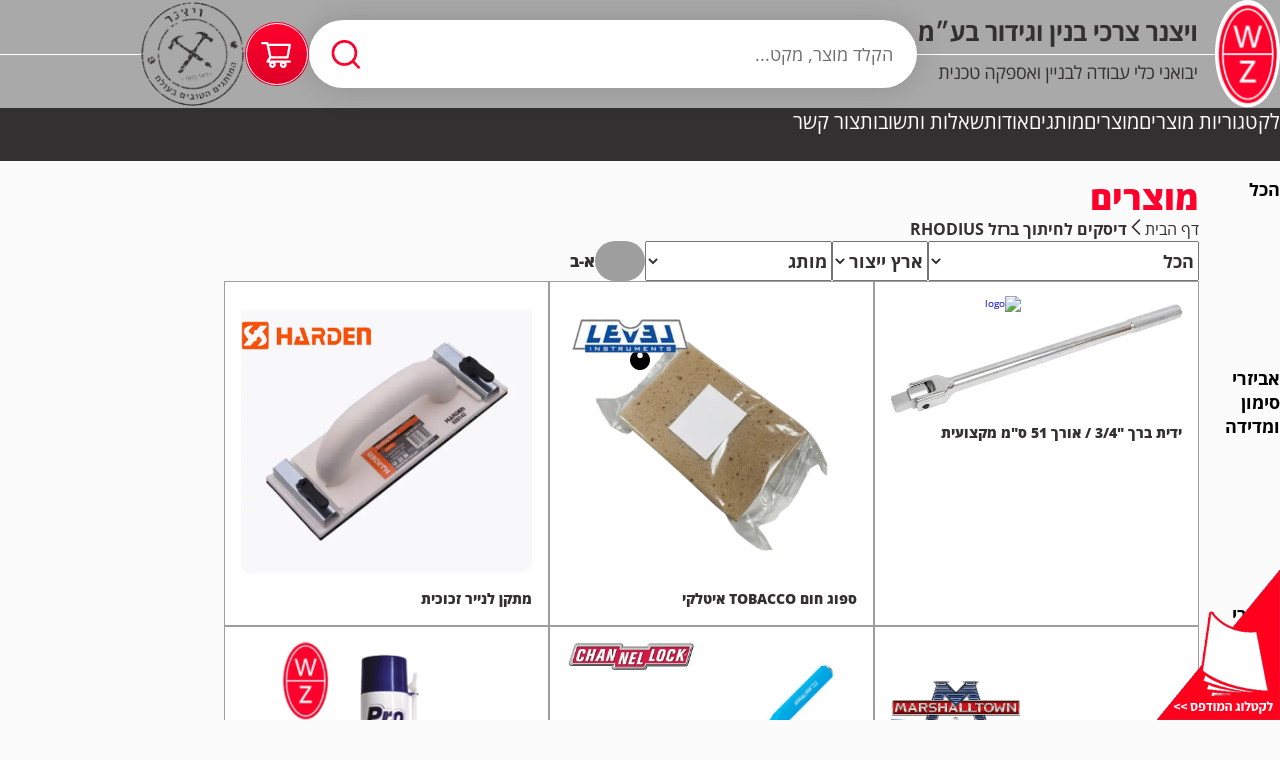

--- FILE ---
content_type: text/html; charset=UTF-8
request_url: https://www.wizner.co.il/variations/%D7%93%D7%99%D7%A1%D7%A7%D7%99%D7%9D-%D7%9C%D7%97%D7%99%D7%AA%D7%95%D7%9A-%D7%91%D7%A8%D7%96%D7%9C-rhodius/
body_size: 24320
content:
<!doctype html><html dir="rtl" lang="he-IL"><head><title>
ויצנר צרכי בנין וגידור בע&quot;מויצנר צרכי בנין וגידור בע&quot;מ</title><meta charset="UTF-8"><meta name="viewport" content="width=device-width, initial-scale=1, shrink-to-fit=no"><meta name="mobile-web-app-capable" content="yes"><meta name="apple-mobile-web-app-capable" content="yes"><meta name="apple-mobile-web-app-title" content="ויצנר צרכי בנין וגידור בע&quot;מ - ויצנר צרכי בנין וגידור בע&quot;מ"><link rel="profile" href="http://gmpg.org/xfn/11"><link rel="pingback" href="https://www.wizner.co.il/xmlrpc.php"><link rel="preload" href="https://www.wizner.co.il/wp-content/themes/frontend/assets/fonts/Heebo-Regular.ttf" as="font" crossorigin="anonymous" /><link rel="preload" href="https://www.wizner.co.il/wp-content/themes/frontend/assets/css/fonts.css" as="style" crossorigin="anonymous" onload="this.rel='stylesheet'" /><meta name='robots' content='index, follow, max-image-preview:large, max-snippet:-1, max-video-preview:-1' /><link rel="alternate" hreflang="he" href="https://www.wizner.co.il/variations/%d7%93%d7%99%d7%a1%d7%a7%d7%99%d7%9d-%d7%9c%d7%97%d7%99%d7%aa%d7%95%d7%9a-%d7%91%d7%a8%d7%96%d7%9c-rhodius/" /><link rel="alternate" hreflang="x-default" href="https://www.wizner.co.il/variations/%d7%93%d7%99%d7%a1%d7%a7%d7%99%d7%9d-%d7%9c%d7%97%d7%99%d7%aa%d7%95%d7%9a-%d7%91%d7%a8%d7%96%d7%9c-rhodius/" /><link rel="canonical" href="https://www.wizner.co.il/variations/דיסקים-לחיתוך-ברזל-rhodius/" /><meta property="og:locale" content="he_IL" /><meta property="og:type" content="article" /><meta property="og:title" content="דיסקים לחיתוך ברזל RHODIUS Archives - ויצנר צרכי בנין וגידור בע&quot;מ" /><meta property="og:url" content="https://www.wizner.co.il/variations/דיסקים-לחיתוך-ברזל-rhodius/" /><meta property="og:site_name" content="ויצנר צרכי בנין וגידור בע&quot;מ" /><meta name="twitter:card" content="summary_large_image" /> <script type="application/ld+json" class="yoast-schema-graph">{"@context":"https://schema.org","@graph":[{"@type":"CollectionPage","@id":"https://www.wizner.co.il/variations/%d7%93%d7%99%d7%a1%d7%a7%d7%99%d7%9d-%d7%9c%d7%97%d7%99%d7%aa%d7%95%d7%9a-%d7%91%d7%a8%d7%96%d7%9c-rhodius/","url":"https://www.wizner.co.il/variations/%d7%93%d7%99%d7%a1%d7%a7%d7%99%d7%9d-%d7%9c%d7%97%d7%99%d7%aa%d7%95%d7%9a-%d7%91%d7%a8%d7%96%d7%9c-rhodius/","name":"דיסקים לחיתוך ברזל RHODIUS Archives - ויצנר צרכי בנין וגידור בע\"מ","isPartOf":{"@id":"https://www.wizner.co.il/#website"},"primaryImageOfPage":{"@id":"https://www.wizner.co.il/variations/%d7%93%d7%99%d7%a1%d7%a7%d7%99%d7%9d-%d7%9c%d7%97%d7%99%d7%aa%d7%95%d7%9a-%d7%91%d7%a8%d7%96%d7%9c-rhodius/#primaryimage"},"image":{"@id":"https://www.wizner.co.il/variations/%d7%93%d7%99%d7%a1%d7%a7%d7%99%d7%9d-%d7%9c%d7%97%d7%99%d7%aa%d7%95%d7%9a-%d7%91%d7%a8%d7%96%d7%9c-rhodius/#primaryimage"},"thumbnailUrl":"https://www.wizner.co.il/wp-content/uploads/101213-1.png","breadcrumb":{"@id":"https://www.wizner.co.il/variations/%d7%93%d7%99%d7%a1%d7%a7%d7%99%d7%9d-%d7%9c%d7%97%d7%99%d7%aa%d7%95%d7%9a-%d7%91%d7%a8%d7%96%d7%9c-rhodius/#breadcrumb"},"inLanguage":"he-IL"},{"@type":"ImageObject","inLanguage":"he-IL","@id":"https://www.wizner.co.il/variations/%d7%93%d7%99%d7%a1%d7%a7%d7%99%d7%9d-%d7%9c%d7%97%d7%99%d7%aa%d7%95%d7%9a-%d7%91%d7%a8%d7%96%d7%9c-rhodius/#primaryimage","url":"https://www.wizner.co.il/wp-content/uploads/101213-1.png","contentUrl":"https://www.wizner.co.il/wp-content/uploads/101213-1.png","width":630,"height":630},{"@type":"BreadcrumbList","@id":"https://www.wizner.co.il/variations/%d7%93%d7%99%d7%a1%d7%a7%d7%99%d7%9d-%d7%9c%d7%97%d7%99%d7%aa%d7%95%d7%9a-%d7%91%d7%a8%d7%96%d7%9c-rhodius/#breadcrumb","itemListElement":[{"@type":"ListItem","position":1,"name":"דף הבית","item":"https://www.wizner.co.il/"},{"@type":"ListItem","position":2,"name":"דיסקים לחיתוך ברזל RHODIUS"}]},{"@type":"WebSite","@id":"https://www.wizner.co.il/#website","url":"https://www.wizner.co.il/","name":"ויצנר צרכי בנין וגידור בע\"מ","description":"ויצנר צרכי בנין וגידור בע\"מ","potentialAction":[{"@type":"SearchAction","target":{"@type":"EntryPoint","urlTemplate":"https://www.wizner.co.il/?s={search_term_string}"},"query-input":{"@type":"PropertyValueSpecification","valueRequired":true,"valueName":"search_term_string"}}],"inLanguage":"he-IL"}]}</script> <link rel="alternate" type="application/rss+xml" title="ויצנר צרכי בנין וגידור בע&quot;מ &laquo; פיד Variations דיסקים לחיתוך ברזל RHODIUS" href="https://www.wizner.co.il/variations/%d7%93%d7%99%d7%a1%d7%a7%d7%99%d7%9d-%d7%9c%d7%97%d7%99%d7%aa%d7%95%d7%9a-%d7%91%d7%a8%d7%96%d7%9c-rhodius/feed/" /><link data-optimized="2" rel="stylesheet" href="https://www.wizner.co.il/wp-content/litespeed/css/28685f61f9ea75f80c7c21b9a402821f.css?ver=a867c" /> <script type="text/javascript" src="https://www.wizner.co.il/wp-includes/js/jquery/jquery.min.js?ver=3.7.1" id="jquery-core-js"></script> <link rel="https://api.w.org/" href="https://www.wizner.co.il/wp-json/" /><link rel="EditURI" type="application/rsd+xml" title="RSD" href="https://www.wizner.co.il/xmlrpc.php?rsd" /><meta name="generator" content="WPML ver:4.8.4 stt:1,20;" />
<noscript><style>.woocommerce-product-gallery{ opacity: 1 !important; }</style></noscript><link rel="icon" href="https://www.wizner.co.il/wp-content/uploads/favicon.png" sizes="32x32" /><link rel="icon" href="https://www.wizner.co.il/wp-content/uploads/favicon.png" sizes="192x192" /><link rel="apple-touch-icon" href="https://www.wizner.co.il/wp-content/uploads/favicon.png" /><meta name="msapplication-TileImage" content="https://www.wizner.co.il/wp-content/uploads/favicon.png" /></head><body class="rtl archive tax-pa_variations term----rhodius term-734 wp-theme-frontend theme-frontend woocommerce woocommerce-page woocommerce-no-js"><header class="header fixed"><div class="header__top relative"><div class="header__top-wrapper container flex mx-auto align-items-center"><div class="mobile-hamburger">
<svg width="26" height="27" viewBox="0 0 26 27" fill="none" xmlns="http://www.w3.org/2000/svg">
<path d="M1 1h24M1 13.5h24M1 26h24" stroke="#333031" stroke-width="2" stroke-linecap="round" />
</svg></div>
<a href="https://www.wizner.co.il" class="logo flex">
<img data-src="https://www.wizner.co.il/wp-content/uploads/logo-fix.png" alt="logo">
</a>
<span class="mobile-search-btn flex justify-content-center align-items-center">
<svg width="25" height="25" viewBox="0 0 30 30" fill="none" xmlns="http://www.w3.org/2000/svg">
<path d="M25.813 13.906a11.906 11.906 0 1 1-23.813 0 11.906 11.906 0 0 1 23.813 0Z" fill="#fff" />
<path d="M28.614 28.614 22.33 22.32m3.483-8.413a11.906 11.906 0 1 1-23.813 0 11.906 11.906 0 0 1 23.813 0Z" stroke="#FF002C" stroke-width="2.711" stroke-linecap="round" />
</svg>
</span><form id="searchForm"  class="header__search input-search flex align-items-center" action="https://www.wizner.co.il" method="get">
<input type="search" class="header__search-input" name="s" id="search" placeholder="הקלד מוצר, מקט..." value="" />
<i class="header__search-submit">
<svg width="30" height="30" viewBox="0 0 30 30" fill="none" xmlns="http://www.w3.org/2000/svg"><path d="M25.813 13.906a11.906 11.906 0 1 1-23.813 0 11.906 11.906 0 0 1 23.813 0Z" fill="#fff"/><path d="M28.614 28.614 22.33 22.32m3.483-8.413a11.906 11.906 0 1 1-23.813 0 11.906 11.906 0 0 1 23.813 0Z" stroke="#FF002C" stroke-width="2.711" stroke-linecap="round"/></svg>
</i></form><div class="header__cart-stamp flex align-items-center">
<svg width="64" height="64" viewBox="0 0 64 64" fill="none" xmlns="http://www.w3.org/2000/svg">
<circle cx="32" cy="32" r="32" fill="url(#a)" />
<circle cx="32" cy="32" r="30.5" fill="url(#b)" stroke="#fff" />
<path d="M44.816 38.432H24.902l1-1.962 16.613-.03c.562 0 1.044-.386 1.144-.921l2.3-12.412a1.09 1.09 0 0 0-.25-.915 1.167 1.167 0 0 0-.399-.296 1.207 1.207 0 0 0-.49-.107l-21.135-.068-.18-.819c-.114-.522-.603-.902-1.158-.902H17.18c-.313 0-.613.12-.834.333a1.117 1.117 0 0 0-.346.805c0 .301.124.59.346.804.221.214.521.333.834.333h4.21l.79 3.617 1.943 9.066-2.502 3.935a1.091 1.091 0 0 0-.1 1.186c.2.384.605.626 1.053.626h2.1a3.224 3.224 0 0 0-.688 1.988c0 1.824 1.538 3.307 3.43 3.307 1.894 0 3.432-1.483 3.432-3.307a3.26 3.26 0 0 0-.689-1.988h5.387a3.224 3.224 0 0 0-.689 1.988c0 1.824 1.539 3.307 3.431 3.307 1.893 0 3.431-1.483 3.431-3.307 0-.718-.247-1.418-.688-1.988h3.788c.65 0 1.181-.51 1.181-1.138a1.12 1.12 0 0 0-.35-.803 1.207 1.207 0 0 0-.834-.332Zm-20.64-14.468 19.256.062-1.886 10.178-15.126.026-2.244-10.266Zm3.24 19.748c-.581 0-1.056-.458-1.056-1.019 0-.56.475-1.018 1.057-1.018s1.056.457 1.056 1.018a1 1 0 0 1-.309.72 1.077 1.077 0 0 1-.747.299Zm10.872 0c-.581 0-1.056-.458-1.056-1.019 0-.56.475-1.018 1.056-1.018.582 0 1.057.457 1.057 1.018a1 1 0 0 1-.31.72 1.077 1.077 0 0 1-.746.299Z" fill="#fff" />
<defs>
<linearGradient id="a" x1="31.584" y1="0" x2="32.034" y2="64" gradientUnits="userSpaceOnUse">
<stop stop-color="#FF002C" />
<stop offset="1" stop-color="#DD0026" />
</linearGradient>
<linearGradient id="b" x1="31.597" y1="1" x2="32.033" y2="63" gradientUnits="userSpaceOnUse">
<stop stop-color="#FF002C" />
<stop offset="1" stop-color="#DD0026" />
</linearGradient>
</defs>
</svg>
<img data-src="https://www.wizner.co.il/wp-content/themes/frontend/assets/images/header_stamp.png" alt=""></div></div></div><div class="header__menu"><div class="header__menu-wrapper mx-auto container flex align-items-center color-white"><div class="menu-titles"><div class="menu flex align-items-center">
<span class="menu-x-wrapper">
<span>x</span>
</span>
<span class='font-weight-bold font-size-menu line-height-menu color-dark'>תפריט</span></div></div><div class="menu-main-container"><ul id="menu-main" class="menu"><li id='item-32073' class='item  menu-item menu-item-type-post_type menu-item-object-page'><a href="https://www.wizner.co.il/%d7%a7%d7%98%d7%92%d7%95%d7%a8%d7%99%d7%95%d7%aa/" class="title">לקטגוריות מוצרים</a></li><li id='item-29842' class='item  menu-item menu-item-type-post_type menu-item-object-page'><a href="https://www.wizner.co.il/products-page/" class="title">מוצרים</a></li><li id='item-28' class='item  menu-item menu-item-type-post_type menu-item-object-page'><a href="https://www.wizner.co.il/%d7%9e%d7%95%d7%aa%d7%92%d7%99%d7%9d/" class="title">מותגים</a></li><li id='item-29' class='item  menu-item menu-item-type-post_type menu-item-object-page'><a href="https://www.wizner.co.il/%d7%90%d7%95%d7%93%d7%95%d7%aa/" class="title">אודות</a></li><li id='item-30' class='item  menu-item menu-item-type-post_type menu-item-object-page'><a href="https://www.wizner.co.il/%d7%a9%d7%90%d7%9c%d7%95%d7%aa-%d7%95%d7%aa%d7%a9%d7%95%d7%91%d7%95%d7%aa/" class="title">שאלות ותשובות</a></li><li id='item-225' class='item  menu-item menu-item-type-post_type menu-item-object-page'><a href="https://www.wizner.co.il/%d7%a6%d7%95%d7%a8-%d7%a7%d7%a9%d7%a8/" class="title">צור קשר</a></li></ul></div></div></div><div class="minicart-container"><div class="x-wrapper">
<span class="x-icon font-size-normal font-weight-bold">X</span></div><ul class="woocommerce-mini-cart cart_list product_list_widget"><li class='titles-wrapper flex'><div class='color-dark font-size-medium font-weight-extra-bold'>
<span>הזמנה</span></div><div class='empty-cart-btn color-dark font-size-light font-weight-bold line-height-normal flex align-items-center'>
<span>מחק הכל</span>
<svg width="23" height="22" viewBox="0 0 23 22" fill="none" xmlns="http://www.w3.org/2000/svg"><path d="M14.543 6.418a.79.79 0 0 0-.79.79v10.701a.79.79 0 1 0 1.58 0V7.208a.79.79 0 0 0-.79-.79Zm-6.416 0a.79.79 0 0 0-.79.79v10.701a.79.79 0 0 0 1.58 0V7.208a.79.79 0 0 0-.79-.79Z" fill="#333031"/><path d="M21.333 2.425H14.73V.79a.79.79 0 0 0-.79-.79H8.19a.79.79 0 0 0-.79.79v1.635H.794a.79.79 0 1 0 0 1.58h.711V21.21c0 .436.354.79.79.79h17.537a.79.79 0 0 0 .79-.79V4.005h.711a.79.79 0 0 0 0-1.58ZM8.978 1.58h4.171v.845h-4.17V1.58Zm10.064 18.84H3.085V4.005h15.957V20.42Z" fill="#333031"/></svg></div><div class='edit-btn color-dark font-size-light font-weight-bold line-height-normal flex align-items-center'>
<a href="https://www.wizner.co.il/cart/" class='color-dark'>ערוך</a>
<svg width="21" height="21" viewBox="0 0 23 22" fill="none" xmlns="http://www.w3.org/2000/svg"><path d="M20.492 12.986a.84.84 0 0 0-.84.84v6.494H1.68V2.348h6.495a.84.84 0 1 0 0-1.68H.84a.84.84 0 0 0-.84.84V21.16c0 .464.376.84.84.84h19.652a.84.84 0 0 0 .84-.84v-7.334a.84.84 0 0 0-.84-.84Z" fill="#333031"/><path d="M21.758 3.242 18.763.246a.839.839 0 0 0-1.188 0l-9.91 9.91a.84.84 0 0 0-.215.366l-1.175 4.171A.84.84 0 0 0 7.31 15.73l4.17-1.176a.842.842 0 0 0 .367-.215l9.91-9.91a.84.84 0 0 0 0-1.187Zm-10.942 9.755-2.518.71.71-2.518 9.161-9.161 1.808 1.807-9.161 9.162Z" fill="#333031"/><path d="M8.879 10.124 7.69 11.312l2.995 2.995 1.188-1.188-2.995-2.995Z" fill="#333031"/></svg></div><div class='color-dark font-size-normal font-weight-bold line-height-normal'>
<span>0 מוצרים</span></div></li><li class='empty-cart'><div class="img-wrapper">
<img data-lazyloaded="1" src="[data-uri]" data-src="https://www.wizner.co.il/wp-content/themes/frontend/assets/images/empty-cart.png" alt="empty cart"><noscript><img src="https://www.wizner.co.il/wp-content/themes/frontend/assets/images/empty-cart.png" alt="empty cart"></noscript></div></li></ul></div><div class="catalog-link">
<a href="https://www.wizner.co.il/catalog2025" target="_blank">
<img data-lazyloaded="1" src="[data-uri]" data-src="https://www.wizner.co.il/wp-content/themes/frontend/assets/images/catalog_he.png" alt="catalog link"><noscript><img src="https://www.wizner.co.il/wp-content/themes/frontend/assets/images/catalog_he.png" alt="catalog link"></noscript>
</a></div></header><div class="header__placeholder"></div><section class="content-and-sidenav container-xl mx-auto flex"><div class="side-nav flex flex-wrap">
<span class='all-products font-size-normal font-weight-bold line-height-normal'>הכל</span>
<span class='font-size-normal font-weight-bold line-height-normal' data-id="3182">אביזרי סימון ומדידה</span>
<span class='font-size-normal font-weight-bold line-height-normal' data-id="3195">אביזרי קשירה וסרטים</span>
<span class='font-size-normal font-weight-bold line-height-normal' data-id="3243">אביזרים לכלים חשמליים</span>
<span class='font-size-normal font-weight-bold line-height-normal' data-id="3196">איזמלים ומפרקים</span>
<span class='font-size-normal font-weight-bold line-height-normal' data-id="3183">אקדחים ואביזרים</span>
<span class='font-size-normal font-weight-bold line-height-normal' data-id="3203">ארגזי ותיקי כלים</span>
<span class='font-size-normal font-weight-bold line-height-normal' data-id="3204">אתים</span>
<span class='font-size-normal font-weight-bold line-height-normal' data-id="3206">בוקסות ואביזרים לבוקסות</span>
<span class='font-size-normal font-weight-bold line-height-normal' data-id="3208">ביטים ואביזרים לביטים</span>
<span class='font-size-normal font-weight-bold line-height-normal' data-id="3207">ברגים ועוגנים</span>
<span class='font-size-normal font-weight-bold line-height-normal' data-id="3214">דיסקיות חיתוך והשחזה</span>
<span class='font-size-normal font-weight-bold line-height-normal' data-id="3225">ידיות לכלי עבודה</span>
<span class='font-size-normal font-weight-bold line-height-normal' data-id="3237">כלי גינון</span>
<span class='font-size-normal font-weight-bold line-height-normal' data-id="3194">כלי יהלום ואביזרים</span>
<span class='font-size-normal font-weight-bold line-height-normal' data-id="3235">כלים וציוד לצביעה</span>
<span class='font-size-normal font-weight-bold line-height-normal' data-id="3239">כלים לריתוך ומסגרות</span>
<span class='font-size-normal font-weight-bold line-height-normal' data-id="3185">כפות בנאים ומאלצ'ים</span>
<span class='font-size-normal font-weight-bold line-height-normal' data-id="3230">להבים ומשוריות</span>
<span class='font-size-normal font-weight-bold line-height-normal' data-id="3222">מברגים</span>
<span class='font-size-normal font-weight-bold line-height-normal' data-id="3232">מברשות ידניות ולכלים חשמליים</span>
<span class='font-size-normal font-weight-bold line-height-normal' data-id="3236">מגרדות ושפכטלים</span>
<span class='font-size-normal font-weight-bold line-height-normal' data-id="5275">מוצרים פופולריים</span>
<span class='font-size-normal font-weight-bold line-height-normal' data-id="3218">מסמרים וחוטי ברזל</span>
<span class='font-size-normal font-weight-bold line-height-normal' data-id="3219">מספריים וחותכים</span>
<span class='font-size-normal font-weight-bold line-height-normal' data-id="3205">מעדרים ומגרפות</span>
<span class='font-size-normal font-weight-bold line-height-normal' data-id="3244">מפתחות</span>
<span class='font-size-normal font-weight-bold line-height-normal' data-id="3245">מקדחים</span>
<span class='font-size-normal font-weight-bold line-height-normal' data-id="3181">משורים ומתאמים למשורים</span>
<span class='font-size-normal font-weight-bold line-height-normal' data-id="3217">ניירות זכוכית ואביזרים</span>
<span class='font-size-normal font-weight-bold line-height-normal' data-id="3248">סכינים ואביזרים</span>
<span class='font-size-normal font-weight-bold line-height-normal' data-id="3212">פטישים וגרזנים</span>
<span class='font-size-normal font-weight-bold line-height-normal' data-id="3251">פליירים וקטרים</span>
<span class='font-size-normal font-weight-bold line-height-normal' data-id="3190">ציוד בטיחות ומגן</span>
<span class='font-size-normal font-weight-bold line-height-normal' data-id="3221">צינורות ואביזרי צינור</span>
<span class='font-size-normal font-weight-bold line-height-normal' data-id="3226">רשתות</span>
<span class='font-size-normal font-weight-bold line-height-normal' data-id="3255">שומרי מרחק</span>
<span class='font-size-normal font-weight-bold line-height-normal' data-id="3179">שונות</span></div><div class="content"><div class="hero"><div class="hero-title"><h1 class='color-primary font-weight-extra-bold font-size-xl line-height-medium'>מוצרים</h1></div><div class="anarchy flex flex-wrap align-items-center color-dark font-size-light font-weight-normal line-height-normal"><p id="breadcrumbs"><span><span><a href="https://www.wizner.co.il/">דף הבית</a></span> <svg xmlns="http://www.w3.org/2000/svg" width="10" height="16" viewBox="0 0 10 16" fill="none"><path d="M0.284875 8L8.29088 4.96934e-08L9.42773 1.136L6.67367 3.872L2.54257 8L6.67367 12.128L9.41172 14.864L8.27487 16L0.284875 8Z" fill="#333031"/></svg> <span class="breadcrumb_last" aria-current="page"><strong>דיסקים לחיתוך ברזל RHODIUS</strong></span></span></p></div></div><div class="products-nav flex flex-wrap">
<select name="" id="categories-select" class='font-size-normal font-weight-bold line-height-normal color-dark'><option value="all">הכל</option><option value="3182">אביזרי סימון ומדידה</option><option value="3195">אביזרי קשירה וסרטים</option><option value="3243">אביזרים לכלים חשמליים</option><option value="3196">איזמלים ומפרקים</option><option value="3183">אקדחים ואביזרים</option><option value="3203">ארגזי ותיקי כלים</option><option value="3204">אתים</option><option value="3206">בוקסות ואביזרים לבוקסות</option><option value="3208">ביטים ואביזרים לביטים</option><option value="3207">ברגים ועוגנים</option><option value="3214">דיסקיות חיתוך והשחזה</option><option value="3225">ידיות לכלי עבודה</option><option value="3237">כלי גינון</option><option value="3194">כלי יהלום ואביזרים</option><option value="3235">כלים וציוד לצביעה</option><option value="3239">כלים לריתוך ומסגרות</option><option value="3185">כפות בנאים ומאלצ'ים</option><option value="3230">להבים ומשוריות</option><option value="3222">מברגים</option><option value="3232">מברשות ידניות ולכלים חשמליים</option><option value="3236">מגרדות ושפכטלים</option><option value="5275">מוצרים פופולריים</option><option value="3218">מסמרים וחוטי ברזל</option><option value="3219">מספריים וחותכים</option><option value="3205">מעדרים ומגרפות</option><option value="3244">מפתחות</option><option value="3245">מקדחים</option><option value="3181">משורים ומתאמים למשורים</option><option value="3217">ניירות זכוכית ואביזרים</option><option value="3248">סכינים ואביזרים</option><option value="3212">פטישים וגרזנים</option><option value="3251">פליירים וקטרים</option><option value="3190">ציוד בטיחות ומגן</option><option value="3221">צינורות ואביזרי צינור</option><option value="3226">רשתות</option><option value="3255">שומרי מרחק</option><option value="3179">שונות</option>
</select>
<select name="" id="countries-select" class='font-size-normal font-weight-bold line-height-normal color-dark'><option value="all">ארץ ייצור</option><option value='גרמניה'>גרמניה</option><option value='סין'>סין</option><option value='ספרד'>ספרד</option><option value='הולנד'>הולנד</option><option value='פולין'>פולין</option><option value='איטליה'>איטליה</option><option value='אנגליה'>אנגליה</option><option value='ארה"ב'>ארה"ב</option><option value='יפן'>יפן</option><option value='קוריאה'>קוריאה</option><option value='צרפת'>צרפת</option><option value='תורכיה'>תורכיה</option><option value='סין / הודו'>סין / הודו</option>
</select>
<select name="" id="brands-select" class='font-size-normal font-weight-bold line-height-normal color-dark'><option value="all">מותג</option><option value="3211">Adler</option><option value="3191">Aslanbas</option><option value="5512">BELLOTA</option><option value="3188">Berdal</option><option value="3250">Blue Dolphin</option><option value="3224">FOPPOLI BRAMIN</option><option value="5522">CHANNELLOCK</option><option value="3328">CO.ME</option><option value="3200">COX</option><option value="3234">Crown</option><option value="3240">Don Quichotte</option><option value="3209">Empire</option><option value="3253">EverBrite</option><option value="3189">Fecin</option><option value="3231">Goldblatt</option><option value="3215">Graphite</option><option value="3184">Great Neck</option><option value="5294">GREAT NECK GOLD</option><option value="3180">Harden</option><option value="3198">Heller</option><option value="3331">HIT</option><option value="3186">Ivars</option><option value="3238">Komelon</option><option value="3252">Level</option><option value="3227">Lockweiler</option><option value="5517">MARSHALLTOWN</option><option value="3241">Midwest</option><option value="5301">MK</option><option value="3229">MP.S</option><option value="3223">NEO</option><option value="3197">Prandi</option><option value="3216">Primex</option><option value="3192">ProLoc</option><option value="3193">Rhodius</option><option value="3249">Sheffield</option><option value="5198">Siri</option><option value="3199">SOLIDA</option><option value="3202">TOPEX</option><option value="3326">Vaughan</option><option value="3246">VERTO</option><option value="3187">Wizner</option><option value="3247">Workpro</option>
</select><div class="language-changer flex align-items-center">
<span class='changer-btn'>
<svg width="50" height="40" viewBox="0 0 50 40" fill="none" xmlns="http://www.w3.org/2000/svg">
<rect width="50" height="40" rx="20" fill="#9E9E9E" />
</svg>
</span>
<span class='current-color-txt font-weight-extra-bold color-dark font-size-light line-height-normal'>א-ב</span></div></div><div class="products flex flex-wrap"><div class="loader hide"></div><a href='https://www.wizner.co.il/product/%d7%99%d7%93%d7%99%d7%aa-%d7%91%d7%a8%d7%9a-3-4-%d7%90%d7%95%d7%a8%d7%9a-51-%d7%a1%d7%9e-%d7%9e%d7%a7%d7%a6%d7%95%d7%a2%d7%99%d7%aa/' class="card-product"><div class="card-product__wrap"><div class="card-product__image">
<img src="" alt="logo" class="card-product__image-logo">
<img data-lazyloaded="1" src="[data-uri]" data-src="https://www.wizner.co.il/wp-content/webp-express/webp-images/uploads/103337.jpg.webp" alt="product" class="card-product__image-thumb"><noscript><img src="https://www.wizner.co.il/wp-content/webp-express/webp-images/uploads/103337.jpg.webp" alt="product" class="card-product__image-thumb"></noscript></div><div class="card-product__content"><p class="card-product__company color-dark">ידית ברך "3/4  / אורך 51 ס"מ מקצועית</p></div></div>
</a><a href='https://www.wizner.co.il/product/%d7%a1%d7%a4%d7%95%d7%92-%d7%97%d7%95%d7%9d-tobacco-%d7%90%d7%99%d7%98%d7%9c%d7%a7%d7%99/' class="card-product"><div class="card-product__wrap"><div class="card-product__image">
<img data-lazyloaded="1" src="[data-uri]" data-src="https://www.wizner.co.il/wp-content/webp-express/webp-images/uploads/level.png.webp" alt="logo" class="card-product__image-logo"><noscript><img src="https://www.wizner.co.il/wp-content/webp-express/webp-images/uploads/level.png.webp" alt="logo" class="card-product__image-logo"></noscript>
<img data-lazyloaded="1" src="[data-uri]" data-src="https://www.wizner.co.il/wp-content/webp-express/webp-images/uploads/103467.png.webp" alt="product" class="card-product__image-thumb"><noscript><img src="https://www.wizner.co.il/wp-content/webp-express/webp-images/uploads/103467.png.webp" alt="product" class="card-product__image-thumb"></noscript></div><div class="card-product__content"><p class="card-product__company color-dark">ספוג חום TOBACCO איטלקי</p></div></div>
</a><a href='https://www.wizner.co.il/product/%d7%9e%d7%aa%d7%a7%d7%9f-%d7%9c%d7%a0%d7%99%d7%99%d7%a8-%d7%96%d7%9b%d7%95%d7%9b%d7%99%d7%aa/' class="card-product"><div class="card-product__wrap"><div class="card-product__image">
<img data-lazyloaded="1" src="[data-uri]" data-src="https://www.wizner.co.il/wp-content/webp-express/webp-images/uploads/harden.png.webp" alt="logo" class="card-product__image-logo"><noscript><img src="https://www.wizner.co.il/wp-content/webp-express/webp-images/uploads/harden.png.webp" alt="logo" class="card-product__image-logo"></noscript>
<img data-lazyloaded="1" src="[data-uri]" data-src="https://www.wizner.co.il/wp-content/webp-express/webp-images/uploads/103346.jpg.webp" alt="product" class="card-product__image-thumb"><noscript><img src="https://www.wizner.co.il/wp-content/webp-express/webp-images/uploads/103346.jpg.webp" alt="product" class="card-product__image-thumb"></noscript></div><div class="card-product__content"><p class="card-product__company color-dark">מתקן לנייר זכוכית</p></div></div>
</a><a href='https://www.wizner.co.il/product/%d7%a9%d7%95%d7%a0%d7%95%d7%aa/' class="card-product"><div class="card-product__wrap"><div class="card-product__image">
<img data-lazyloaded="1" src="[data-uri]" data-src="https://www.wizner.co.il/wp-content/webp-express/webp-images/uploads/marshalltown.png.webp" alt="logo" class="card-product__image-logo"><noscript><img src="https://www.wizner.co.il/wp-content/webp-express/webp-images/uploads/marshalltown.png.webp" alt="logo" class="card-product__image-logo"></noscript>
<img data-lazyloaded="1" src="[data-uri]" data-src="https://www.wizner.co.il/wp-content/webp-express/webp-images/uploads/103486.png.webp" alt="product" class="card-product__image-thumb"><noscript><img src="https://www.wizner.co.il/wp-content/webp-express/webp-images/uploads/103486.png.webp" alt="product" class="card-product__image-thumb"></noscript></div><div class="card-product__content"><p class="card-product__company color-dark">שונות</p></div></div>
</a><a href='https://www.wizner.co.il/product/%d7%9c%d7%95%d7%9d-%d7%9e%d7%9b%d7%95%d7%a0%d7%90%d7%99%d7%9d-channellock/' class="card-product"><div class="card-product__wrap"><div class="card-product__image">
<img data-lazyloaded="1" src="[data-uri]" data-src="https://www.wizner.co.il/wp-content/webp-express/webp-images/uploads/channellock-1-1.jpeg.webp" alt="logo" class="card-product__image-logo"><noscript><img src="https://www.wizner.co.il/wp-content/webp-express/webp-images/uploads/channellock-1-1.jpeg.webp" alt="logo" class="card-product__image-logo"></noscript>
<img data-lazyloaded="1" src="[data-uri]" data-src="https://www.wizner.co.il/wp-content/webp-express/webp-images/uploads/103396.jpg.webp" alt="product" class="card-product__image-thumb"><noscript><img src="https://www.wizner.co.il/wp-content/webp-express/webp-images/uploads/103396.jpg.webp" alt="product" class="card-product__image-thumb"></noscript></div><div class="card-product__content"><p class="card-product__company color-dark">לום מכונאים CHANNELLOCK</p></div></div>
</a><a href='https://www.wizner.co.il/product/%d7%a9%d7%95%d7%a0%d7%95%d7%aa-wz/' class="card-product"><div class="card-product__wrap"><div class="card-product__image">
<img data-lazyloaded="1" src="[data-uri]" data-src="https://www.wizner.co.il/wp-content/webp-express/webp-images/uploads/wizner1.png.webp" alt="logo" class="card-product__image-logo"><noscript><img src="https://www.wizner.co.il/wp-content/webp-express/webp-images/uploads/wizner1.png.webp" alt="logo" class="card-product__image-logo"></noscript>
<img data-lazyloaded="1" src="[data-uri]" data-src="https://www.wizner.co.il/wp-content/webp-express/webp-images/uploads/106997.png.webp" alt="product" class="card-product__image-thumb"><noscript><img src="https://www.wizner.co.il/wp-content/webp-express/webp-images/uploads/106997.png.webp" alt="product" class="card-product__image-thumb"></noscript></div><div class="card-product__content"><p class="card-product__company color-dark">שונות wz</p></div></div>
</a><a href='https://www.wizner.co.il/product/%d7%a8%d7%a9%d7%aa%d7%95%d7%aa-great-neck/' class="card-product"><div class="card-product__wrap"><div class="card-product__image">
<img data-lazyloaded="1" src="[data-uri]" data-src="https://www.wizner.co.il/wp-content/webp-express/webp-images/uploads/great_neck.png.webp" alt="logo" class="card-product__image-logo"><noscript><img src="https://www.wizner.co.il/wp-content/webp-express/webp-images/uploads/great_neck.png.webp" alt="logo" class="card-product__image-logo"></noscript>
<img data-lazyloaded="1" src="[data-uri]" data-src="https://www.wizner.co.il/wp-content/webp-express/webp-images/uploads/104135.jpg.webp" alt="product" class="card-product__image-thumb"><noscript><img src="https://www.wizner.co.il/wp-content/webp-express/webp-images/uploads/104135.jpg.webp" alt="product" class="card-product__image-thumb"></noscript></div><div class="card-product__content"><p class="card-product__company color-dark">רשתות GREAT NECK</p></div></div>
</a><a href='https://www.wizner.co.il/product/%d7%9b%d7%a4%d7%a4%d7%95%d7%aa-%d7%a2%d7%91%d7%95%d7%93%d7%94-harden/' class="card-product"><div class="card-product__wrap"><div class="card-product__image">
<img data-lazyloaded="1" src="[data-uri]" data-src="https://www.wizner.co.il/wp-content/webp-express/webp-images/uploads/harden.png.webp" alt="logo" class="card-product__image-logo"><noscript><img src="https://www.wizner.co.il/wp-content/webp-express/webp-images/uploads/harden.png.webp" alt="logo" class="card-product__image-logo"></noscript>
<img data-lazyloaded="1" src="[data-uri]" data-src="https://www.wizner.co.il/wp-content/webp-express/webp-images/uploads/104216.jpg.webp" alt="product" class="card-product__image-thumb"><noscript><img src="https://www.wizner.co.il/wp-content/webp-express/webp-images/uploads/104216.jpg.webp" alt="product" class="card-product__image-thumb"></noscript></div><div class="card-product__content"><p class="card-product__company color-dark">כפפות עבודה HARDEN</p></div></div>
</a><a href='https://www.wizner.co.il/product/%d7%90%d7%91%d7%99%d7%96%d7%a8%d7%99-%d7%91%d7%98%d7%99%d7%97%d7%95%d7%aa-harden/' class="card-product"><div class="card-product__wrap"><div class="card-product__image">
<img data-lazyloaded="1" src="[data-uri]" data-src="https://www.wizner.co.il/wp-content/webp-express/webp-images/uploads/harden.png.webp" alt="logo" class="card-product__image-logo"><noscript><img src="https://www.wizner.co.il/wp-content/webp-express/webp-images/uploads/harden.png.webp" alt="logo" class="card-product__image-logo"></noscript>
<img data-lazyloaded="1" src="[data-uri]" data-src="https://www.wizner.co.il/wp-content/webp-express/webp-images/uploads/104480.jpg.webp" alt="product" class="card-product__image-thumb"><noscript><img src="https://www.wizner.co.il/wp-content/webp-express/webp-images/uploads/104480.jpg.webp" alt="product" class="card-product__image-thumb"></noscript></div><div class="card-product__content"><p class="card-product__company color-dark">אביזרי בטיחות HARDEN</p></div></div>
</a><a href='https://www.wizner.co.il/product/%d7%9e%d7%a9%d7%a7%d7%a4%d7%99-%d7%9e%d7%92%d7%9f-harden/' class="card-product"><div class="card-product__wrap"><div class="card-product__image">
<img data-lazyloaded="1" src="[data-uri]" data-src="https://www.wizner.co.il/wp-content/webp-express/webp-images/uploads/harden.png.webp" alt="logo" class="card-product__image-logo"><noscript><img src="https://www.wizner.co.il/wp-content/webp-express/webp-images/uploads/harden.png.webp" alt="logo" class="card-product__image-logo"></noscript>
<img data-lazyloaded="1" src="[data-uri]" data-src="https://www.wizner.co.il/wp-content/webp-express/webp-images/uploads/104382.jpg.webp" alt="product" class="card-product__image-thumb"><noscript><img src="https://www.wizner.co.il/wp-content/webp-express/webp-images/uploads/104382.jpg.webp" alt="product" class="card-product__image-thumb"></noscript></div><div class="card-product__content"><p class="card-product__company color-dark">משקפי מגן HARDEN</p></div></div>
</a><a href='https://www.wizner.co.il/product/%d7%a4%d7%9c%d7%99%d7%99%d7%a8%d7%99%d7%9d-%d7%9e%d7%a7%d7%a6%d7%95%d7%a2%d7%99%d7%99%d7%9d-channellock/' class="card-product"><div class="card-product__wrap"><div class="card-product__image">
<img data-lazyloaded="1" src="[data-uri]" data-src="https://www.wizner.co.il/wp-content/webp-express/webp-images/uploads/channellock-1-1.jpeg.webp" alt="logo" class="card-product__image-logo"><noscript><img src="https://www.wizner.co.il/wp-content/webp-express/webp-images/uploads/channellock-1-1.jpeg.webp" alt="logo" class="card-product__image-logo"></noscript>
<img data-lazyloaded="1" src="[data-uri]" data-src="https://www.wizner.co.il/wp-content/webp-express/webp-images/uploads/103383.jpg.webp" alt="product" class="card-product__image-thumb"><noscript><img src="https://www.wizner.co.il/wp-content/webp-express/webp-images/uploads/103383.jpg.webp" alt="product" class="card-product__image-thumb"></noscript></div><div class="card-product__content"><p class="card-product__company color-dark">פליירים מקצועיים CHANNELLOCK</p></div></div>
</a><a href='https://www.wizner.co.il/product/%d7%92%d7%a8%d7%96%d7%a0%d7%99%d7%9d-harden/' class="card-product"><div class="card-product__wrap"><div class="card-product__image">
<img data-lazyloaded="1" src="[data-uri]" data-src="https://www.wizner.co.il/wp-content/webp-express/webp-images/uploads/harden.png.webp" alt="logo" class="card-product__image-logo"><noscript><img src="https://www.wizner.co.il/wp-content/webp-express/webp-images/uploads/harden.png.webp" alt="logo" class="card-product__image-logo"></noscript>
<img data-lazyloaded="1" src="[data-uri]" data-src="https://www.wizner.co.il/wp-content/webp-express/webp-images/uploads/103312.jpg.webp" alt="product" class="card-product__image-thumb"><noscript><img src="https://www.wizner.co.il/wp-content/webp-express/webp-images/uploads/103312.jpg.webp" alt="product" class="card-product__image-thumb"></noscript></div><div class="card-product__content"><p class="card-product__company color-dark">גרזנים HARDEN</p></div></div>
</a><a href='https://www.wizner.co.il/product/%d7%a4%d7%98%d7%99%d7%a9-5-%d7%a7%d7%92-%d7%94%d7%a8%d7%99%d7%a1%d7%94-%d7%99%d7%93%d7%99%d7%aa-%d7%a7%d7%a8%d7%91%d7%95%d7%9f-%d7%a4%d7%99%d7%91%d7%a8%d7%92%d7%9c%d7%a1/' class="card-product"><div class="card-product__wrap"><div class="card-product__image">
<img src="" alt="logo" class="card-product__image-logo">
<img data-lazyloaded="1" src="[data-uri]" data-src="https://www.wizner.co.il/wp-content/webp-express/webp-images/uploads/104853.jpg.webp" alt="product" class="card-product__image-thumb"><noscript><img src="https://www.wizner.co.il/wp-content/webp-express/webp-images/uploads/104853.jpg.webp" alt="product" class="card-product__image-thumb"></noscript></div><div class="card-product__content"><p class="card-product__company color-dark">פטיש 5 ק"ג הריסה ידית קרבון פיברגלס</p></div></div>
</a><a href='https://www.wizner.co.il/product/%d7%a4%d7%98%d7%99%d7%a9-%d7%a8%d7%a6%d7%a4%d7%99%d7%9d-%d7%99%d7%93%d7%99%d7%aa-%d7%a2%d7%a5-%d7%a2%d7%91%d7%94/' class="card-product"><div class="card-product__wrap"><div class="card-product__image">
<img data-lazyloaded="1" src="[data-uri]" data-src="https://www.wizner.co.il/wp-content/webp-express/webp-images/uploads/great_neck.png.webp" alt="logo" class="card-product__image-logo"><noscript><img src="https://www.wizner.co.il/wp-content/webp-express/webp-images/uploads/great_neck.png.webp" alt="logo" class="card-product__image-logo"></noscript>
<img data-lazyloaded="1" src="[data-uri]" data-src="https://www.wizner.co.il/wp-content/webp-express/webp-images/uploads/102488.png.webp" alt="product" class="card-product__image-thumb"><noscript><img src="https://www.wizner.co.il/wp-content/webp-express/webp-images/uploads/102488.png.webp" alt="product" class="card-product__image-thumb"></noscript></div><div class="card-product__content"><p class="card-product__company color-dark">פטיש רצפים ידית עץ עבה</p></div></div>
</a><a href='https://www.wizner.co.il/product/%d7%a0%d7%99%d7%99%d7%a8%d7%95%d7%aa-%d7%96%d7%9b%d7%95%d7%9b%d7%99%d7%aa-harden/' class="card-product"><div class="card-product__wrap"><div class="card-product__image">
<img data-lazyloaded="1" src="[data-uri]" data-src="https://www.wizner.co.il/wp-content/webp-express/webp-images/uploads/harden.png.webp" alt="logo" class="card-product__image-logo"><noscript><img src="https://www.wizner.co.il/wp-content/webp-express/webp-images/uploads/harden.png.webp" alt="logo" class="card-product__image-logo"></noscript>
<img data-lazyloaded="1" src="[data-uri]" data-src="https://www.wizner.co.il/wp-content/webp-express/webp-images/uploads/103351.jpg.webp" alt="product" class="card-product__image-thumb"><noscript><img src="https://www.wizner.co.il/wp-content/webp-express/webp-images/uploads/103351.jpg.webp" alt="product" class="card-product__image-thumb"></noscript></div><div class="card-product__content"><p class="card-product__company color-dark">ניירות זכוכית HARDEN</p></div></div>
</a><a href='https://www.wizner.co.il/product/%d7%a1%d7%98%d7%99%d7%9d-%d7%9e%d7%a7%d7%93%d7%97%d7%99%d7%9d-greatneck/' class="card-product"><div class="card-product__wrap"><div class="card-product__image">
<img data-lazyloaded="1" src="[data-uri]" data-src="https://www.wizner.co.il/wp-content/webp-express/webp-images/uploads/great_neck.png.webp" alt="logo" class="card-product__image-logo"><noscript><img src="https://www.wizner.co.il/wp-content/webp-express/webp-images/uploads/great_neck.png.webp" alt="logo" class="card-product__image-logo"></noscript>
<img data-lazyloaded="1" src="[data-uri]" data-src="https://www.wizner.co.il/wp-content/webp-express/webp-images/uploads/103356.png.webp" alt="product" class="card-product__image-thumb"><noscript><img src="https://www.wizner.co.il/wp-content/webp-express/webp-images/uploads/103356.png.webp" alt="product" class="card-product__image-thumb"></noscript></div><div class="card-product__content"><p class="card-product__company color-dark">סטים מקדחים GREATNECK</p></div></div>
</a><a href='https://www.wizner.co.il/product/%d7%9e%d7%a4%d7%aa%d7%97%d7%95%d7%aa-%d7%a9%d7%95%d7%95%d7%93%d7%99-%d7%a9%d7%97%d7%95%d7%a8%d7%99%d7%9d-channellock/' class="card-product"><div class="card-product__wrap"><div class="card-product__image">
<img data-lazyloaded="1" src="[data-uri]" data-src="https://www.wizner.co.il/wp-content/webp-express/webp-images/uploads/channellock-1-1.jpeg.webp" alt="logo" class="card-product__image-logo"><noscript><img src="https://www.wizner.co.il/wp-content/webp-express/webp-images/uploads/channellock-1-1.jpeg.webp" alt="logo" class="card-product__image-logo"></noscript>
<img data-lazyloaded="1" src="[data-uri]" data-src="https://www.wizner.co.il/wp-content/webp-express/webp-images/uploads/103386.jpg.webp" alt="product" class="card-product__image-thumb"><noscript><img src="https://www.wizner.co.il/wp-content/webp-express/webp-images/uploads/103386.jpg.webp" alt="product" class="card-product__image-thumb"></noscript></div><div class="card-product__content"><p class="card-product__company color-dark">מפתחות שוודי שחורים CHANNELLOCK</p></div></div>
</a><a href='https://www.wizner.co.il/product/%d7%9e%d7%a1%d7%a4%d7%a8%d7%99-%d7%a4%d7%97-co-me/' class="card-product"><div class="card-product__wrap"><div class="card-product__image">
<img data-lazyloaded="1" src="[data-uri]" data-src="https://www.wizner.co.il/wp-content/webp-express/webp-images/uploads/come.png.webp" alt="logo" class="card-product__image-logo"><noscript><img src="https://www.wizner.co.il/wp-content/webp-express/webp-images/uploads/come.png.webp" alt="logo" class="card-product__image-logo"></noscript>
<img data-lazyloaded="1" src="[data-uri]" data-src="https://www.wizner.co.il/wp-content/webp-express/webp-images/uploads/103322.jpg.webp" alt="product" class="card-product__image-thumb"><noscript><img src="https://www.wizner.co.il/wp-content/webp-express/webp-images/uploads/103322.jpg.webp" alt="product" class="card-product__image-thumb"></noscript></div><div class="card-product__content"><p class="card-product__company color-dark">מספרי פח CO.ME</p></div></div>
</a><a href='https://www.wizner.co.il/product/%d7%9e%d7%92%d7%a8%d7%93%d7%95%d7%aa-harden/' class="card-product"><div class="card-product__wrap"><div class="card-product__image">
<img data-lazyloaded="1" src="[data-uri]" data-src="https://www.wizner.co.il/wp-content/webp-express/webp-images/uploads/harden.png.webp" alt="logo" class="card-product__image-logo"><noscript><img src="https://www.wizner.co.il/wp-content/webp-express/webp-images/uploads/harden.png.webp" alt="logo" class="card-product__image-logo"></noscript>
<img data-lazyloaded="1" src="[data-uri]" data-src="https://www.wizner.co.il/wp-content/webp-express/webp-images/uploads/103427.jpg.webp" alt="product" class="card-product__image-thumb"><noscript><img src="https://www.wizner.co.il/wp-content/webp-express/webp-images/uploads/103427.jpg.webp" alt="product" class="card-product__image-thumb"></noscript></div><div class="card-product__content"><p class="card-product__company color-dark">מגרדות HARDEN</p></div></div>
</a><a href='https://www.wizner.co.il/product/%d7%9e%d7%90%d7%9c%d7%a6%d7%99%d7%9d-marshalltown/' class="card-product"><div class="card-product__wrap"><div class="card-product__image">
<img data-lazyloaded="1" src="[data-uri]" data-src="https://www.wizner.co.il/wp-content/webp-express/webp-images/uploads/marshalltown.png.webp" alt="logo" class="card-product__image-logo"><noscript><img src="https://www.wizner.co.il/wp-content/webp-express/webp-images/uploads/marshalltown.png.webp" alt="logo" class="card-product__image-logo"></noscript>
<img data-lazyloaded="1" src="[data-uri]" data-src="https://www.wizner.co.il/wp-content/webp-express/webp-images/uploads/103425.jpg.webp" alt="product" class="card-product__image-thumb"><noscript><img src="https://www.wizner.co.il/wp-content/webp-express/webp-images/uploads/103425.jpg.webp" alt="product" class="card-product__image-thumb"></noscript></div><div class="card-product__content"><p class="card-product__company color-dark">מאלצ'ים MARSHALLTOWN</p></div></div>
</a><a href='https://www.wizner.co.il/product/%d7%9e%d7%90%d7%9c%d7%a5-%d7%92%d7%95%d7%9e%d7%99-%d7%9c%d7%a8%d7%95%d7%91%d7%94-%d7%9b%d7%97%d7%95%d7%9c-%d7%90%d7%93%d7%95%d7%9d-i-r-i-s/' class="card-product"><div class="card-product__wrap"><div class="card-product__image">
<img data-lazyloaded="1" src="[data-uri]" data-src="https://www.wizner.co.il/wp-content/uploads/Siri.png" alt="logo" class="card-product__image-logo"><noscript><img src="https://www.wizner.co.il/wp-content/uploads/Siri.png" alt="logo" class="card-product__image-logo"></noscript>
<img data-lazyloaded="1" src="[data-uri]" data-src="https://www.wizner.co.il/wp-content/webp-express/webp-images/uploads/104867-2.jpg.webp" alt="product" class="card-product__image-thumb"><noscript><img src="https://www.wizner.co.il/wp-content/webp-express/webp-images/uploads/104867-2.jpg.webp" alt="product" class="card-product__image-thumb"></noscript></div><div class="card-product__content"><p class="card-product__company color-dark">מאלץ גומי לרובה (כחול/אדום) S.I.R.I</p></div></div>
</a><a href='https://www.wizner.co.il/product/%d7%a6%d7%99%d7%95%d7%93-%d7%9c%d7%a8%d7%aa%d7%9b%d7%99%d7%9d-great-neck/' class="card-product"><div class="card-product__wrap"><div class="card-product__image">
<img data-lazyloaded="1" src="[data-uri]" data-src="https://www.wizner.co.il/wp-content/webp-express/webp-images/uploads/great_neck.png.webp" alt="logo" class="card-product__image-logo"><noscript><img src="https://www.wizner.co.il/wp-content/webp-express/webp-images/uploads/great_neck.png.webp" alt="logo" class="card-product__image-logo"></noscript>
<img data-lazyloaded="1" src="[data-uri]" data-src="https://www.wizner.co.il/wp-content/webp-express/webp-images/uploads/102425.jpg.webp" alt="product" class="card-product__image-thumb"><noscript><img src="https://www.wizner.co.il/wp-content/webp-express/webp-images/uploads/102425.jpg.webp" alt="product" class="card-product__image-thumb"></noscript></div><div class="card-product__content"><p class="card-product__company color-dark">ציוד לרתכים Great Neck</p></div></div>
</a><a href='https://www.wizner.co.il/product/%d7%a7%d7%9c%d7%99%d7%91%d7%95%d7%aa-harden/' class="card-product"><div class="card-product__wrap"><div class="card-product__image">
<img data-lazyloaded="1" src="[data-uri]" data-src="https://www.wizner.co.il/wp-content/webp-express/webp-images/uploads/harden.png.webp" alt="logo" class="card-product__image-logo"><noscript><img src="https://www.wizner.co.il/wp-content/webp-express/webp-images/uploads/harden.png.webp" alt="logo" class="card-product__image-logo"></noscript>
<img data-lazyloaded="1" src="[data-uri]" data-src="https://www.wizner.co.il/wp-content/webp-express/webp-images/uploads/103477.jpg.webp" alt="product" class="card-product__image-thumb"><noscript><img src="https://www.wizner.co.il/wp-content/webp-express/webp-images/uploads/103477.jpg.webp" alt="product" class="card-product__image-thumb"></noscript></div><div class="card-product__content"><p class="card-product__company color-dark">קליבות HARDEN</p></div></div>
</a><a href='https://www.wizner.co.il/product/%d7%a2%d7%95%d7%92%d7%a0%d7%99-%d7%92%d7%9e%d7%91%d7%95-great-neck/' class="card-product"><div class="card-product__wrap"><div class="card-product__image">
<img data-lazyloaded="1" src="[data-uri]" data-src="https://www.wizner.co.il/wp-content/webp-express/webp-images/uploads/great_neck.png.webp" alt="logo" class="card-product__image-logo"><noscript><img src="https://www.wizner.co.il/wp-content/webp-express/webp-images/uploads/great_neck.png.webp" alt="logo" class="card-product__image-logo"></noscript>
<img data-lazyloaded="1" src="[data-uri]" data-src="https://www.wizner.co.il/wp-content/webp-express/webp-images/uploads/103293.jpg.webp" alt="product" class="card-product__image-thumb"><noscript><img src="https://www.wizner.co.il/wp-content/webp-express/webp-images/uploads/103293.jpg.webp" alt="product" class="card-product__image-thumb"></noscript></div><div class="card-product__content"><p class="card-product__company color-dark">עוגני ג'מבו GREAT NECK</p></div></div>
</a><a href='https://www.wizner.co.il/product/%d7%91%d7%a8%d7%92%d7%99%d7%9d-quichotte-don/' class="card-product"><div class="card-product__wrap"><div class="card-product__image">
<img data-lazyloaded="1" src="[data-uri]" data-src="https://www.wizner.co.il/wp-content/webp-express/webp-images/uploads/don_quichotte.png.webp" alt="logo" class="card-product__image-logo"><noscript><img src="https://www.wizner.co.il/wp-content/webp-express/webp-images/uploads/don_quichotte.png.webp" alt="logo" class="card-product__image-logo"></noscript>
<img data-lazyloaded="1" src="[data-uri]" data-src="https://www.wizner.co.il/wp-content/webp-express/webp-images/uploads/103270.png.webp" alt="product" class="card-product__image-thumb"><noscript><img src="https://www.wizner.co.il/wp-content/webp-express/webp-images/uploads/103270.png.webp" alt="product" class="card-product__image-thumb"></noscript></div><div class="card-product__content"><p class="card-product__company color-dark">ברגים DON QUICHOTTE</p></div></div>
</a><a href='https://www.wizner.co.il/product/%d7%9e%d7%a2%d7%91%d7%a8%d7%99-%d7%91%d7%95%d7%a7%d7%a1%d7%94-harden/' class="card-product"><div class="card-product__wrap"><div class="card-product__image">
<img data-lazyloaded="1" src="[data-uri]" data-src="https://www.wizner.co.il/wp-content/webp-express/webp-images/uploads/harden.png.webp" alt="logo" class="card-product__image-logo"><noscript><img src="https://www.wizner.co.il/wp-content/webp-express/webp-images/uploads/harden.png.webp" alt="logo" class="card-product__image-logo"></noscript>
<img data-lazyloaded="1" src="[data-uri]" data-src="https://www.wizner.co.il/wp-content/webp-express/webp-images/uploads/103348.png.webp" alt="product" class="card-product__image-thumb"><noscript><img src="https://www.wizner.co.il/wp-content/webp-express/webp-images/uploads/103348.png.webp" alt="product" class="card-product__image-thumb"></noscript></div><div class="card-product__content"><p class="card-product__company color-dark">מעברי בוקסה HARDEN</p></div></div>
</a><a href='https://www.wizner.co.il/product/%d7%a1%d7%98%d7%99%d7%9d-%d7%91%d7%95%d7%a7%d7%a1%d7%95%d7%aa-channelloc/' class="card-product"><div class="card-product__wrap"><div class="card-product__image">
<img data-lazyloaded="1" src="[data-uri]" data-src="https://www.wizner.co.il/wp-content/webp-express/webp-images/uploads/channellock-1-1.jpeg.webp" alt="logo" class="card-product__image-logo"><noscript><img src="https://www.wizner.co.il/wp-content/webp-express/webp-images/uploads/channellock-1-1.jpeg.webp" alt="logo" class="card-product__image-logo"></noscript>
<img data-lazyloaded="1" src="[data-uri]" data-src="https://www.wizner.co.il/wp-content/webp-express/webp-images/uploads/103402.jpg.webp" alt="product" class="card-product__image-thumb"><noscript><img src="https://www.wizner.co.il/wp-content/webp-express/webp-images/uploads/103402.jpg.webp" alt="product" class="card-product__image-thumb"></noscript></div><div class="card-product__content"><p class="card-product__company color-dark">סטים בוקסות CHANNELLOCK</p></div></div>
</a><a href='https://www.wizner.co.il/product/%d7%9e%d7%a2%d7%93%d7%a8%d7%99%d7%9d-marshalltow/' class="card-product"><div class="card-product__wrap"><div class="card-product__image">
<img data-lazyloaded="1" src="[data-uri]" data-src="https://www.wizner.co.il/wp-content/webp-express/webp-images/uploads/marshalltown.png.webp" alt="logo" class="card-product__image-logo"><noscript><img src="https://www.wizner.co.il/wp-content/webp-express/webp-images/uploads/marshalltown.png.webp" alt="logo" class="card-product__image-logo"></noscript>
<img data-lazyloaded="1" src="[data-uri]" data-src="https://www.wizner.co.il/wp-content/webp-express/webp-images/uploads/103432.jpg.webp" alt="product" class="card-product__image-thumb"><noscript><img src="https://www.wizner.co.il/wp-content/webp-express/webp-images/uploads/103432.jpg.webp" alt="product" class="card-product__image-thumb"></noscript></div><div class="card-product__content"><p class="card-product__company color-dark">מעדרים MARSHALLTOW</p></div></div>
</a><a href='https://www.wizner.co.il/product/bellota-%d7%9e%d7%a7%d7%95%d7%a9%d7%99%d7%9d/' class="card-product"><div class="card-product__wrap"><div class="card-product__image">
<img src="" alt="logo" class="card-product__image-logo">
<img data-lazyloaded="1" src="[data-uri]" data-src="https://www.wizner.co.il/wp-content/webp-express/webp-images/uploads/103415.jpg.webp" alt="product" class="card-product__image-thumb"><noscript><img src="https://www.wizner.co.il/wp-content/webp-express/webp-images/uploads/103415.jpg.webp" alt="product" class="card-product__image-thumb"></noscript></div><div class="card-product__content"><p class="card-product__company color-dark">מקושים BELLOTA</p></div></div>
</a><a href='https://www.wizner.co.il/product/%d7%90%d7%a8%d7%92%d7%96%d7%99-%d7%9b%d7%9c%d7%99%d7%9d-lockweile/' class="card-product"><div class="card-product__wrap"><div class="card-product__image">
<img data-lazyloaded="1" src="[data-uri]" data-src="https://www.wizner.co.il/wp-content/webp-express/webp-images/uploads/lockweiler.png.webp" alt="logo" class="card-product__image-logo"><noscript><img src="https://www.wizner.co.il/wp-content/webp-express/webp-images/uploads/lockweiler.png.webp" alt="logo" class="card-product__image-logo"></noscript>
<img data-lazyloaded="1" src="[data-uri]" data-src="https://www.wizner.co.il/wp-content/webp-express/webp-images/uploads/104424.jpg.webp" alt="product" class="card-product__image-thumb"><noscript><img src="https://www.wizner.co.il/wp-content/webp-express/webp-images/uploads/104424.jpg.webp" alt="product" class="card-product__image-thumb"></noscript></div><div class="card-product__content"><p class="card-product__company color-dark">ארגזי כלים LOCKWEILER</p></div></div>
</a><a href='https://www.wizner.co.il/product/%d7%9e%d7%aa%d7%90%d7%9e%d7%99%d7%9d-heller/' class="card-product"><div class="card-product__wrap"><div class="card-product__image">
<img data-lazyloaded="1" src="[data-uri]" data-src="https://www.wizner.co.il/wp-content/webp-express/webp-images/uploads/heller.png.webp" alt="logo" class="card-product__image-logo"><noscript><img src="https://www.wizner.co.il/wp-content/webp-express/webp-images/uploads/heller.png.webp" alt="logo" class="card-product__image-logo"></noscript>
<img data-lazyloaded="1" src="[data-uri]" data-src="https://www.wizner.co.il/wp-content/webp-express/webp-images/uploads/103335.png.webp" alt="product" class="card-product__image-thumb"><noscript><img src="https://www.wizner.co.il/wp-content/webp-express/webp-images/uploads/103335.png.webp" alt="product" class="card-product__image-thumb"></noscript></div><div class="card-product__content"><p class="card-product__company color-dark">מתאמים HELLER</p></div></div>
</a><a href='https://www.wizner.co.il/product/%d7%a1%d7%a8%d7%98%d7%99-%d7%97%d7%91%d7%9c%d7%94-harde/' class="card-product"><div class="card-product__wrap"><div class="card-product__image">
<img data-lazyloaded="1" src="[data-uri]" data-src="https://www.wizner.co.il/wp-content/webp-express/webp-images/uploads/harden.png.webp" alt="logo" class="card-product__image-logo"><noscript><img src="https://www.wizner.co.il/wp-content/webp-express/webp-images/uploads/harden.png.webp" alt="logo" class="card-product__image-logo"></noscript>
<img data-lazyloaded="1" src="[data-uri]" data-src="https://www.wizner.co.il/wp-content/webp-express/webp-images/uploads/101507.png.webp" alt="product" class="card-product__image-thumb"><noscript><img src="https://www.wizner.co.il/wp-content/webp-express/webp-images/uploads/101507.png.webp" alt="product" class="card-product__image-thumb"></noscript></div><div class="card-product__content"><p class="card-product__company color-dark">סרטי חבלה HARDEN</p></div></div>
</a><a href='https://www.wizner.co.il/product/%d7%9e%d7%98%d7%a8%d7%99%d7%9d-harden/' class="card-product"><div class="card-product__wrap"><div class="card-product__image">
<img data-lazyloaded="1" src="[data-uri]" data-src="https://www.wizner.co.il/wp-content/webp-express/webp-images/uploads/harden.png.webp" alt="logo" class="card-product__image-logo"><noscript><img src="https://www.wizner.co.il/wp-content/webp-express/webp-images/uploads/harden.png.webp" alt="logo" class="card-product__image-logo"></noscript>
<img data-lazyloaded="1" src="[data-uri]" data-src="https://www.wizner.co.il/wp-content/webp-express/webp-images/uploads/104175-1.jpg.webp" alt="product" class="card-product__image-thumb"><noscript><img src="https://www.wizner.co.il/wp-content/webp-express/webp-images/uploads/104175-1.jpg.webp" alt="product" class="card-product__image-thumb"></noscript></div><div class="card-product__content"><p class="card-product__company color-dark">מטרים HARDEN</p></div></div>
</a><a href='https://www.wizner.co.il/product/%d7%a8%d7%90%d7%a6%d7%98%d7%99%d7%9d-%d7%a7%d7%a9%d7%99%d7%a8%d7%94-2/' class="card-product"><div class="card-product__wrap"><div class="card-product__image">
<img data-lazyloaded="1" src="[data-uri]" data-src="https://www.wizner.co.il/wp-content/webp-express/webp-images/uploads/harden.png.webp" alt="logo" class="card-product__image-logo"><noscript><img src="https://www.wizner.co.il/wp-content/webp-express/webp-images/uploads/harden.png.webp" alt="logo" class="card-product__image-logo"></noscript>
<img data-lazyloaded="1" src="[data-uri]" data-src="https://www.wizner.co.il/wp-content/webp-express/webp-images/uploads/102547.jpg.webp" alt="product" class="card-product__image-thumb"><noscript><img src="https://www.wizner.co.il/wp-content/webp-express/webp-images/uploads/102547.jpg.webp" alt="product" class="card-product__image-thumb"></noscript></div><div class="card-product__content"><p class="card-product__company color-dark">ראצ'טים קשירה</p></div></div>
</a><a href='https://www.wizner.co.il/product/%d7%a4%d7%98%d7%99%d7%a9%d7%99-%d7%92%d7%95%d7%9e%d7%99-co-me/' class="card-product"><div class="card-product__wrap"><div class="card-product__image">
<img data-lazyloaded="1" src="[data-uri]" data-src="https://www.wizner.co.il/wp-content/webp-express/webp-images/uploads/come.png.webp" alt="logo" class="card-product__image-logo"><noscript><img src="https://www.wizner.co.il/wp-content/webp-express/webp-images/uploads/come.png.webp" alt="logo" class="card-product__image-logo"></noscript>
<img data-lazyloaded="1" src="[data-uri]" data-src="https://www.wizner.co.il/wp-content/webp-express/webp-images/uploads/104027.png.webp" alt="product" class="card-product__image-thumb"><noscript><img src="https://www.wizner.co.il/wp-content/webp-express/webp-images/uploads/104027.png.webp" alt="product" class="card-product__image-thumb"></noscript></div><div class="card-product__content"><p class="card-product__company color-dark">פטישי גומי CO.ME</p></div></div>
</a><a href='https://www.wizner.co.il/product/%d7%90%d7%99%d7%96%d7%9e%d7%9c%d7%99%d7%9d-%d7%9c%d7%a4%d7%98%d7%99%d7%a9-%d7%97%d7%a6%d7%99%d7%91%d7%94-solida/' class="card-product"><div class="card-product__wrap"><div class="card-product__image">
<img data-lazyloaded="1" src="[data-uri]" data-src="https://www.wizner.co.il/wp-content/webp-express/webp-images/uploads/solida.png.webp" alt="logo" class="card-product__image-logo"><noscript><img src="https://www.wizner.co.il/wp-content/webp-express/webp-images/uploads/solida.png.webp" alt="logo" class="card-product__image-logo"></noscript>
<img data-lazyloaded="1" src="[data-uri]" data-src="https://www.wizner.co.il/wp-content/webp-express/webp-images/uploads/104914.png.webp" alt="product" class="card-product__image-thumb"><noscript><img src="https://www.wizner.co.il/wp-content/webp-express/webp-images/uploads/104914.png.webp" alt="product" class="card-product__image-thumb"></noscript></div><div class="card-product__content"><p class="card-product__company color-dark">איזמלים לפטיש חציבה SOLIDA</p></div></div>
</a><a href='https://www.wizner.co.il/product/%d7%a4%d7%9c%d7%a1-60-%d7%a1%d7%9e-%d7%93%d7%99%d7%92%d7%99%d7%98%d7%9c%d7%99-%d7%95%d7%9c%d7%99%d7%99%d7%96%d7%a8-10-%d7%9e-topex/' class="card-product"><div class="card-product__wrap"><div class="card-product__image">
<img data-lazyloaded="1" src="[data-uri]" data-src="https://www.wizner.co.il/wp-content/webp-express/webp-images/uploads/topex.png.webp" alt="logo" class="card-product__image-logo"><noscript><img src="https://www.wizner.co.il/wp-content/webp-express/webp-images/uploads/topex.png.webp" alt="logo" class="card-product__image-logo"></noscript>
<img data-lazyloaded="1" src="[data-uri]" data-src="https://www.wizner.co.il/wp-content/webp-express/webp-images/uploads/102890.png.webp" alt="product" class="card-product__image-thumb"><noscript><img src="https://www.wizner.co.il/wp-content/webp-express/webp-images/uploads/102890.png.webp" alt="product" class="card-product__image-thumb"></noscript></div><div class="card-product__content"><p class="card-product__company color-dark">פלס 60 ס"מ דיגיטלי ולייזר (10 מ') TOPEX</p></div></div>
</a><a href='https://www.wizner.co.il/product/%d7%92%d7%9c%d7%92%d7%9c%d7%aa-%d7%9e%d7%93%d7%99%d7%93%d7%94-%d7%92%d7%9c%d7%92%d7%9c-6-%d7%9e%d7%a7%d7%a6%d7%95%d7%a2%d7%99-topex/' class="card-product"><div class="card-product__wrap"><div class="card-product__image">
<img data-lazyloaded="1" src="[data-uri]" data-src="https://www.wizner.co.il/wp-content/webp-express/webp-images/uploads/topex.png.webp" alt="logo" class="card-product__image-logo"><noscript><img src="https://www.wizner.co.il/wp-content/webp-express/webp-images/uploads/topex.png.webp" alt="logo" class="card-product__image-logo"></noscript>
<img data-lazyloaded="1" src="[data-uri]" data-src="https://www.wizner.co.il/wp-content/webp-express/webp-images/uploads/103244.png.webp" alt="product" class="card-product__image-thumb"><noscript><img src="https://www.wizner.co.il/wp-content/webp-express/webp-images/uploads/103244.png.webp" alt="product" class="card-product__image-thumb"></noscript></div><div class="card-product__content"><p class="card-product__company color-dark">גלגלת מדידה (גלגל "6) מקצועי TOPEX</p></div></div>
</a><a href='https://www.wizner.co.il/product/%d7%9e%d7%90%d7%9c%d7%a5-%d7%99%d7%93%d7%99%d7%aa-%d7%92%d7%95%d7%9e%d7%99-%d7%9b%d7%aa%d7%95%d7%9d-harden/' class="card-product"><div class="card-product__wrap"><div class="card-product__image">
<img data-lazyloaded="1" src="[data-uri]" data-src="https://www.wizner.co.il/wp-content/webp-express/webp-images/uploads/harden.png.webp" alt="logo" class="card-product__image-logo"><noscript><img src="https://www.wizner.co.il/wp-content/webp-express/webp-images/uploads/harden.png.webp" alt="logo" class="card-product__image-logo"></noscript>
<img data-lazyloaded="1" src="[data-uri]" data-src="https://www.wizner.co.il/wp-content/webp-express/webp-images/uploads/103238.png.webp" alt="product" class="card-product__image-thumb"><noscript><img src="https://www.wizner.co.il/wp-content/webp-express/webp-images/uploads/103238.png.webp" alt="product" class="card-product__image-thumb"></noscript></div><div class="card-product__content"><p class="card-product__company color-dark">מאלץ ידית גומי כתום HARDEN</p></div></div>
</a><a href='https://www.wizner.co.il/product/%d7%9e%d7%a7%d7%93%d7%97%d7%99%d7%9d-%d7%9c%d7%91%d7%98%d7%95%d7%9f-%d7%9e%d7%96%d7%95%d7%99%d7%99%d7%9f-heller/' class="card-product"><div class="card-product__wrap"><div class="card-product__image">
<img data-lazyloaded="1" src="[data-uri]" data-src="https://www.wizner.co.il/wp-content/webp-express/webp-images/uploads/heller.png.webp" alt="logo" class="card-product__image-logo"><noscript><img src="https://www.wizner.co.il/wp-content/webp-express/webp-images/uploads/heller.png.webp" alt="logo" class="card-product__image-logo"></noscript>
<img data-lazyloaded="1" src="[data-uri]" data-src="https://www.wizner.co.il/wp-content/webp-express/webp-images/uploads/103204.png.webp" alt="product" class="card-product__image-thumb"><noscript><img src="https://www.wizner.co.il/wp-content/webp-express/webp-images/uploads/103204.png.webp" alt="product" class="card-product__image-thumb"></noscript></div><div class="card-product__content"><p class="card-product__company color-dark">מקדחים לבטון מזויין HELLER</p></div></div>
</a><a href='https://www.wizner.co.il/product/%d7%a9%d7%95%d7%a0%d7%95%d7%aa-siri/' class="card-product"><div class="card-product__wrap"><div class="card-product__image">
<img data-lazyloaded="1" src="[data-uri]" data-src="https://www.wizner.co.il/wp-content/uploads/Siri.png" alt="logo" class="card-product__image-logo"><noscript><img src="https://www.wizner.co.il/wp-content/uploads/Siri.png" alt="logo" class="card-product__image-logo"></noscript>
<img data-lazyloaded="1" src="[data-uri]" data-src="https://www.wizner.co.il/wp-content/webp-express/webp-images/uploads/103233.png.webp" alt="product" class="card-product__image-thumb"><noscript><img src="https://www.wizner.co.il/wp-content/webp-express/webp-images/uploads/103233.png.webp" alt="product" class="card-product__image-thumb"></noscript></div><div class="card-product__content"><p class="card-product__company color-dark">מכונות קרמיקה SIRI</p></div></div>
</a><a href='https://www.wizner.co.il/product/%d7%a9%d7%95%d7%9e%d7%a8%d7%99-%d7%9e%d7%a8%d7%97%d7%a7-%d7%9c%d7%a7%d7%a8%d7%9e%d7%99%d7%a7%d7%94-siri/' class="card-product"><div class="card-product__wrap"><div class="card-product__image">
<img data-lazyloaded="1" src="[data-uri]" data-src="https://www.wizner.co.il/wp-content/uploads/Siri.png" alt="logo" class="card-product__image-logo"><noscript><img src="https://www.wizner.co.il/wp-content/uploads/Siri.png" alt="logo" class="card-product__image-logo"></noscript>
<img data-lazyloaded="1" src="[data-uri]" data-src="https://www.wizner.co.il/wp-content/webp-express/webp-images/uploads/102702.png.webp" alt="product" class="card-product__image-thumb"><noscript><img src="https://www.wizner.co.il/wp-content/webp-express/webp-images/uploads/102702.png.webp" alt="product" class="card-product__image-thumb"></noscript></div><div class="card-product__content"><p class="card-product__company color-dark">שומרי מרחק לקרמיקה SIRI</p></div></div>
</a><a href='https://www.wizner.co.il/product/%d7%9e%d7%a7%d7%93%d7%97%d7%99%d7%9d-%d7%9e%d7%93%d7%95%d7%a8%d7%92%d7%99%d7%9d-great-neck/' class="card-product"><div class="card-product__wrap"><div class="card-product__image">
<img data-lazyloaded="1" src="[data-uri]" data-src="https://www.wizner.co.il/wp-content/webp-express/webp-images/uploads/harden.png.webp" alt="logo" class="card-product__image-logo"><noscript><img src="https://www.wizner.co.il/wp-content/webp-express/webp-images/uploads/harden.png.webp" alt="logo" class="card-product__image-logo"></noscript>
<img data-lazyloaded="1" src="[data-uri]" data-src="https://www.wizner.co.il/wp-content/webp-express/webp-images/uploads/107113.jpg.webp" alt="product" class="card-product__image-thumb"><noscript><img src="https://www.wizner.co.il/wp-content/webp-express/webp-images/uploads/107113.jpg.webp" alt="product" class="card-product__image-thumb"></noscript></div><div class="card-product__content"><p class="card-product__company color-dark">מקדחים מדורגים HARDEN</p></div></div>
</a><a href='https://www.wizner.co.il/product/%d7%a9%d7%95%d7%a0%d7%95%d7%aa-ivars/' class="card-product"><div class="card-product__wrap"><div class="card-product__image">
<img data-lazyloaded="1" src="[data-uri]" data-src="https://www.wizner.co.il/wp-content/webp-express/webp-images/uploads/ivars.png.webp" alt="logo" class="card-product__image-logo"><noscript><img src="https://www.wizner.co.il/wp-content/webp-express/webp-images/uploads/ivars.png.webp" alt="logo" class="card-product__image-logo"></noscript>
<img data-lazyloaded="1" src="[data-uri]" data-src="https://www.wizner.co.il/wp-content/webp-express/webp-images/uploads/104406.jpg.webp" alt="product" class="card-product__image-thumb"><noscript><img src="https://www.wizner.co.il/wp-content/webp-express/webp-images/uploads/104406.jpg.webp" alt="product" class="card-product__image-thumb"></noscript></div><div class="card-product__content"><p class="card-product__company color-dark">דליים ואמבטיות IVARS</p></div></div>
</a><a href='https://www.wizner.co.il/product/%d7%90%d7%a7%d7%93%d7%97%d7%99-%d7%aa%d7%a8%d7%9e%d7%99%d7%9c%d7%99%d7%9d-mk/' class="card-product"><div class="card-product__wrap"><div class="card-product__image">
<img data-lazyloaded="1" src="[data-uri]" data-src="https://www.wizner.co.il/wp-content/webp-express/webp-images/uploads/MK-logo.png.webp" alt="logo" class="card-product__image-logo"><noscript><img src="https://www.wizner.co.il/wp-content/webp-express/webp-images/uploads/MK-logo.png.webp" alt="logo" class="card-product__image-logo"></noscript>
<img data-lazyloaded="1" src="[data-uri]" data-src="https://www.wizner.co.il/wp-content/webp-express/webp-images/uploads/103215.png.webp" alt="product" class="card-product__image-thumb"><noscript><img src="https://www.wizner.co.il/wp-content/webp-express/webp-images/uploads/103215.png.webp" alt="product" class="card-product__image-thumb"></noscript></div><div class="card-product__content"><p class="card-product__company color-dark">אקדחי תרמילים MK</p></div></div>
</a><a href='https://www.wizner.co.il/product/%d7%90%d7%a7%d7%93%d7%97-%d7%a0%d7%99%d7%98%d7%99%d7%9d-%d7%9e%d7%a7%d7%a6%d7%95%d7%a2%d7%99-great-neck-gold/' class="card-product"><div class="card-product__wrap"><div class="card-product__image">
<img data-lazyloaded="1" src="[data-uri]" data-src="https://www.wizner.co.il/wp-content/webp-express/webp-images/uploads/HIT.jpg.webp" alt="logo" class="card-product__image-logo"><noscript><img src="https://www.wizner.co.il/wp-content/webp-express/webp-images/uploads/HIT.jpg.webp" alt="logo" class="card-product__image-logo"></noscript>
<img data-lazyloaded="1" src="[data-uri]" data-src="https://www.wizner.co.il/wp-content/webp-express/webp-images/uploads/103022-1.jpg.webp" alt="product" class="card-product__image-thumb"><noscript><img src="https://www.wizner.co.il/wp-content/webp-express/webp-images/uploads/103022-1.jpg.webp" alt="product" class="card-product__image-thumb"></noscript></div><div class="card-product__content"><p class="card-product__company color-dark">אקדח ניטים מקצועי HIT יפן</p></div></div>
</a><a href='https://www.wizner.co.il/product/%d7%90%d7%a7%d7%93%d7%97%d7%99-%d7%a1%d7%99%d7%9b%d7%95%d7%aa-harden/' class="card-product"><div class="card-product__wrap"><div class="card-product__image">
<img data-lazyloaded="1" src="[data-uri]" data-src="https://www.wizner.co.il/wp-content/webp-express/webp-images/uploads/harden.png.webp" alt="logo" class="card-product__image-logo"><noscript><img src="https://www.wizner.co.il/wp-content/webp-express/webp-images/uploads/harden.png.webp" alt="logo" class="card-product__image-logo"></noscript>
<img data-lazyloaded="1" src="[data-uri]" data-src="https://www.wizner.co.il/wp-content/webp-express/webp-images/uploads/107175.jpg.webp" alt="product" class="card-product__image-thumb"><noscript><img src="https://www.wizner.co.il/wp-content/webp-express/webp-images/uploads/107175.jpg.webp" alt="product" class="card-product__image-thumb"></noscript></div><div class="card-product__content"><p class="card-product__company color-dark">אקדחי סיכות HARDEN</p></div></div>
</a><a href='https://www.wizner.co.il/product/%d7%90%d7%a0%d7%9b%d7%99-%d7%a1%d7%99%d7%9e%d7%95%d7%9f-harden/' class="card-product"><div class="card-product__wrap"><div class="card-product__image">
<img data-lazyloaded="1" src="[data-uri]" data-src="https://www.wizner.co.il/wp-content/webp-express/webp-images/uploads/harden.png.webp" alt="logo" class="card-product__image-logo"><noscript><img src="https://www.wizner.co.il/wp-content/webp-express/webp-images/uploads/harden.png.webp" alt="logo" class="card-product__image-logo"></noscript>
<img data-lazyloaded="1" src="[data-uri]" data-src="https://www.wizner.co.il/wp-content/webp-express/webp-images/uploads/101046.jpg.webp" alt="product" class="card-product__image-thumb"><noscript><img src="https://www.wizner.co.il/wp-content/webp-express/webp-images/uploads/101046.jpg.webp" alt="product" class="card-product__image-thumb"></noscript></div><div class="card-product__content"><p class="card-product__company color-dark">אנכי סימון HARDEN</p></div></div>
</a><a href='https://www.wizner.co.il/product/%d7%a2%d7%a4%d7%a8%d7%95%d7%9f-%d7%a0%d7%92%d7%a8%d7%99%d7%9d-%d7%92%d7%99%d7%a8-%d7%a1%d7%99%d7%9e%d7%95%d7%9f-%d7%a9%d7%97%d7%95%d7%a8-vaughan/' class="card-product"><div class="card-product__wrap"><div class="card-product__image">
<img data-lazyloaded="1" src="[data-uri]" data-src="https://www.wizner.co.il/wp-content/webp-express/webp-images/uploads/vaughan.png.webp" alt="logo" class="card-product__image-logo"><noscript><img src="https://www.wizner.co.il/wp-content/webp-express/webp-images/uploads/vaughan.png.webp" alt="logo" class="card-product__image-logo"></noscript>
<img data-lazyloaded="1" src="[data-uri]" data-src="https://www.wizner.co.il/wp-content/webp-express/webp-images/uploads/102446.jpg.webp" alt="product" class="card-product__image-thumb"><noscript><img src="https://www.wizner.co.il/wp-content/webp-express/webp-images/uploads/102446.jpg.webp" alt="product" class="card-product__image-thumb"></noscript></div><div class="card-product__content"><p class="card-product__company color-dark">עפרון נגרים + גיר סימון שחור VAUGHAN</p></div></div>
</a><a href='https://www.wizner.co.il/product/%d7%9b%d7%9c%d7%99%d7%9d-%d7%9c%d7%a1%d7%99%d7%9e%d7%95%d7%9f-empire/' class="card-product"><div class="card-product__wrap"><div class="card-product__image">
<img data-lazyloaded="1" src="[data-uri]" data-src="https://www.wizner.co.il/wp-content/webp-express/webp-images/uploads/empire.png.webp" alt="logo" class="card-product__image-logo"><noscript><img src="https://www.wizner.co.il/wp-content/webp-express/webp-images/uploads/empire.png.webp" alt="logo" class="card-product__image-logo"></noscript>
<img data-lazyloaded="1" src="[data-uri]" data-src="https://www.wizner.co.il/wp-content/webp-express/webp-images/uploads/105118.jpg.webp" alt="product" class="card-product__image-thumb"><noscript><img src="https://www.wizner.co.il/wp-content/webp-express/webp-images/uploads/105118.jpg.webp" alt="product" class="card-product__image-thumb"></noscript></div><div class="card-product__content"><p class="card-product__company color-dark">כלים לסימון EMPIRE</p></div></div>
</a><a href='https://www.wizner.co.il/product/%d7%a9%d7%95%d7%a0%d7%95%d7%aa-great-neck/' class="card-product"><div class="card-product__wrap"><div class="card-product__image">
<img data-lazyloaded="1" src="[data-uri]" data-src="https://www.wizner.co.il/wp-content/webp-express/webp-images/uploads/great_neck.png.webp" alt="logo" class="card-product__image-logo"><noscript><img src="https://www.wizner.co.il/wp-content/webp-express/webp-images/uploads/great_neck.png.webp" alt="logo" class="card-product__image-logo"></noscript>
<img data-lazyloaded="1" src="[data-uri]" data-src="https://www.wizner.co.il/wp-content/webp-express/webp-images/uploads/101897.jpg.webp" alt="product" class="card-product__image-thumb"><noscript><img src="https://www.wizner.co.il/wp-content/webp-express/webp-images/uploads/101897.jpg.webp" alt="product" class="card-product__image-thumb"></noscript></div><div class="card-product__content"><p class="card-product__company color-dark">שונות GREAT NECK</p></div></div>
</a><a href='https://www.wizner.co.il/product/%d7%a9%d7%95%d7%a0%d7%95%d7%aa-harden/' class="card-product"><div class="card-product__wrap"><div class="card-product__image">
<img data-lazyloaded="1" src="[data-uri]" data-src="https://www.wizner.co.il/wp-content/webp-express/webp-images/uploads/harden.png.webp" alt="logo" class="card-product__image-logo"><noscript><img src="https://www.wizner.co.il/wp-content/webp-express/webp-images/uploads/harden.png.webp" alt="logo" class="card-product__image-logo"></noscript>
<img data-lazyloaded="1" src="[data-uri]" data-src="https://www.wizner.co.il/wp-content/webp-express/webp-images/uploads/105028.jpg.webp" alt="product" class="card-product__image-thumb"><noscript><img src="https://www.wizner.co.il/wp-content/webp-express/webp-images/uploads/105028.jpg.webp" alt="product" class="card-product__image-thumb"></noscript></div><div class="card-product__content"><p class="card-product__company color-dark">שונות HARDEN</p></div></div>
</a><a href='https://www.wizner.co.il/product/%d7%a1%d7%95%d7%a4%d7%92-%d7%96%d7%99%d7%a2%d7%94-%d7%9c%d7%9b%d7%95%d7%91%d7%a2-%d7%9e%d7%a0%d7%94%d7%9c%d7%99%d7%9d-lockweiler/' class="card-product"><div class="card-product__wrap"><div class="card-product__image">
<img data-lazyloaded="1" src="[data-uri]" data-src="https://www.wizner.co.il/wp-content/webp-express/webp-images/uploads/lockweiler.png.webp" alt="logo" class="card-product__image-logo"><noscript><img src="https://www.wizner.co.il/wp-content/webp-express/webp-images/uploads/lockweiler.png.webp" alt="logo" class="card-product__image-logo"></noscript>
<img data-lazyloaded="1" src="[data-uri]" data-src="https://www.wizner.co.il/wp-content/webp-express/webp-images/uploads/104414.png.webp" alt="product" class="card-product__image-thumb"><noscript><img src="https://www.wizner.co.il/wp-content/webp-express/webp-images/uploads/104414.png.webp" alt="product" class="card-product__image-thumb"></noscript></div><div class="card-product__content"><p class="card-product__company color-dark">סופג זיעה לכובע מנהלים LOCKWEILER</p></div></div>
</a><a href='https://www.wizner.co.il/product/%d7%a7%d7%98%d7%a8-%d7%aa%d7%95%d7%9b%d7%99-7-5-%d7%9c%d7%9b%d7%91%d7%9c-%d7%a4%d7%9c%d7%93%d7%94-%d7%a2%d7%93-6-%d7%9e%d7%9e-hit/' class="card-product"><div class="card-product__wrap"><div class="card-product__image">
<img data-lazyloaded="1" src="[data-uri]" data-src="https://www.wizner.co.il/wp-content/webp-express/webp-images/uploads/HIT.jpg.webp" alt="logo" class="card-product__image-logo"><noscript><img src="https://www.wizner.co.il/wp-content/webp-express/webp-images/uploads/HIT.jpg.webp" alt="logo" class="card-product__image-logo"></noscript>
<img data-lazyloaded="1" src="[data-uri]" data-src="https://www.wizner.co.il/wp-content/webp-express/webp-images/uploads/104403.jpg.webp" alt="product" class="card-product__image-thumb"><noscript><img src="https://www.wizner.co.il/wp-content/webp-express/webp-images/uploads/104403.jpg.webp" alt="product" class="card-product__image-thumb"></noscript></div><div class="card-product__content"><p class="card-product__company color-dark">קטר תוכי "7.5 לכבל פלדה (עד 6 מ"מ) HIT</p></div></div>
</a><a href='https://www.wizner.co.il/product/%d7%92%d7%a8%d7%96%d7%a0%d7%99%d7%9d-vaughan/' class="card-product"><div class="card-product__wrap"><div class="card-product__image">
<img data-lazyloaded="1" src="[data-uri]" data-src="https://www.wizner.co.il/wp-content/webp-express/webp-images/uploads/vaughan.png.webp" alt="logo" class="card-product__image-logo"><noscript><img src="https://www.wizner.co.il/wp-content/webp-express/webp-images/uploads/vaughan.png.webp" alt="logo" class="card-product__image-logo"></noscript>
<img data-lazyloaded="1" src="[data-uri]" data-src="https://www.wizner.co.il/wp-content/webp-express/webp-images/uploads/107724.jpg.webp" alt="product" class="card-product__image-thumb"><noscript><img src="https://www.wizner.co.il/wp-content/webp-express/webp-images/uploads/107724.jpg.webp" alt="product" class="card-product__image-thumb"></noscript></div><div class="card-product__content"><p class="card-product__company color-dark">גרזנים VAUGHAN</p></div></div>
</a><a href='https://www.wizner.co.il/product/%d7%a6%d7%9c%d7%97%d7%95%d7%aa-%d7%a1%d7%a4%d7%95%d7%a8%d7%98%d7%99%d7%9d-%d7%9c%d7%93%d7%99%d7%a1%d7%a7-rhoduis/' class="card-product"><div class="card-product__wrap"><div class="card-product__image">
<img data-lazyloaded="1" src="[data-uri]" data-src="https://www.wizner.co.il/wp-content/webp-express/webp-images/uploads/rhodius.png.webp" alt="logo" class="card-product__image-logo"><noscript><img src="https://www.wizner.co.il/wp-content/webp-express/webp-images/uploads/rhodius.png.webp" alt="logo" class="card-product__image-logo"></noscript>
<img data-lazyloaded="1" src="[data-uri]" data-src="https://www.wizner.co.il/wp-content/webp-express/webp-images/uploads/102677.jpg.webp" alt="product" class="card-product__image-thumb"><noscript><img src="https://www.wizner.co.il/wp-content/webp-express/webp-images/uploads/102677.jpg.webp" alt="product" class="card-product__image-thumb"></noscript></div><div class="card-product__content"><p class="card-product__company color-dark">צלחות / ספורטים לדיסק RHODUIS</p></div></div>
</a><a href='https://www.wizner.co.il/product/%d7%9e%d7%95%d7%91%d7%99%d7%9c%d7%99%d7%9d-%d7%9c%d7%9e%d7%a9%d7%95%d7%a8-%d7%9b%d7%95%d7%a1-great-neck/' class="card-product"><div class="card-product__wrap"><div class="card-product__image">
<img data-lazyloaded="1" src="[data-uri]" data-src="https://www.wizner.co.il/wp-content/webp-express/webp-images/uploads/great_neck.png.webp" alt="logo" class="card-product__image-logo"><noscript><img src="https://www.wizner.co.il/wp-content/webp-express/webp-images/uploads/great_neck.png.webp" alt="logo" class="card-product__image-logo"></noscript>
<img data-lazyloaded="1" src="[data-uri]" data-src="https://www.wizner.co.il/wp-content/webp-express/webp-images/uploads/101817.jpg.webp" alt="product" class="card-product__image-thumb"><noscript><img src="https://www.wizner.co.il/wp-content/webp-express/webp-images/uploads/101817.jpg.webp" alt="product" class="card-product__image-thumb"></noscript></div><div class="card-product__content"><p class="card-product__company color-dark">מובילים למשור כוס GREAT NECK</p></div></div>
</a><a href='https://www.wizner.co.il/product/%d7%9e%d7%95%d7%91%d7%99%d7%9c%d7%99%d7%9d-%d7%9c%d7%9e%d7%a9%d7%95%d7%a8-%d7%9b%d7%95%d7%a1-heller/' class="card-product"><div class="card-product__wrap"><div class="card-product__image">
<img data-lazyloaded="1" src="[data-uri]" data-src="https://www.wizner.co.il/wp-content/webp-express/webp-images/uploads/heller.png.webp" alt="logo" class="card-product__image-logo"><noscript><img src="https://www.wizner.co.il/wp-content/webp-express/webp-images/uploads/heller.png.webp" alt="logo" class="card-product__image-logo"></noscript>
<img data-lazyloaded="1" src="[data-uri]" data-src="https://www.wizner.co.il/wp-content/webp-express/webp-images/uploads/104033.jpg.webp" alt="product" class="card-product__image-thumb"><noscript><img src="https://www.wizner.co.il/wp-content/webp-express/webp-images/uploads/104033.jpg.webp" alt="product" class="card-product__image-thumb"></noscript></div><div class="card-product__content"><p class="card-product__company color-dark">מובילים למשור כוס HELLER</p></div></div>
</a><a href='https://www.wizner.co.il/product/%d7%9e%d7%a7%d7%a6%d7%a5-%d7%97%d7%95%d7%98-%d7%a9%d7%96%d7%95%d7%a8-%d7%99%d7%93%d7%99%d7%aa-%d7%a6%d7%94%d7%95%d7%91%d7%94/' class="card-product"><div class="card-product__wrap"><div class="card-product__image">
<img data-lazyloaded="1" src="[data-uri]" data-src="https://www.wizner.co.il/wp-content/webp-express/webp-images/uploads/great_neck.png.webp" alt="logo" class="card-product__image-logo"><noscript><img src="https://www.wizner.co.il/wp-content/webp-express/webp-images/uploads/great_neck.png.webp" alt="logo" class="card-product__image-logo"></noscript>
<img data-lazyloaded="1" src="[data-uri]" data-src="https://www.wizner.co.il/wp-content/webp-express/webp-images/uploads/102050.jpg.webp" alt="product" class="card-product__image-thumb"><noscript><img src="https://www.wizner.co.il/wp-content/webp-express/webp-images/uploads/102050.jpg.webp" alt="product" class="card-product__image-thumb"></noscript></div><div class="card-product__content"><p class="card-product__company color-dark">מקצץ חוט שזור ידית צהובה WIZNER</p></div></div>
</a><a href='https://www.wizner.co.il/product/%d7%9e%d7%a1%d7%a4%d7%a8%d7%99-%d7%99%d7%93-hit/' class="card-product"><div class="card-product__wrap"><div class="card-product__image">
<img data-lazyloaded="1" src="[data-uri]" data-src="https://www.wizner.co.il/wp-content/webp-express/webp-images/uploads/HIT.jpg.webp" alt="logo" class="card-product__image-logo"><noscript><img src="https://www.wizner.co.il/wp-content/webp-express/webp-images/uploads/HIT.jpg.webp" alt="logo" class="card-product__image-logo"></noscript>
<img data-lazyloaded="1" src="[data-uri]" data-src="https://www.wizner.co.il/wp-content/webp-express/webp-images/uploads/101676-1.png.webp" alt="product" class="card-product__image-thumb"><noscript><img src="https://www.wizner.co.il/wp-content/webp-express/webp-images/uploads/101676-1.png.webp" alt="product" class="card-product__image-thumb"></noscript></div><div class="card-product__content"><p class="card-product__company color-dark">מספרי יד וחותכים HIT יפן</p></div></div>
</a><a href='https://www.wizner.co.il/product/%d7%9e%d7%a1%d7%a4%d7%a8%d7%99%d7%99%d7%9d-%d7%a8%d7%91-%d7%aa%d7%9b%d7%9c%d7%99%d7%aa%d7%99%d7%95%d7%aa-%d7%9e%d7%a7%d7%a6%d7%95%d7%a2%d7%99%d7%95%d7%aa-komelon/' class="card-product"><div class="card-product__wrap"><div class="card-product__image">
<img data-lazyloaded="1" src="[data-uri]" data-src="https://www.wizner.co.il/wp-content/webp-express/webp-images/uploads/komelon.png.webp" alt="logo" class="card-product__image-logo"><noscript><img src="https://www.wizner.co.il/wp-content/webp-express/webp-images/uploads/komelon.png.webp" alt="logo" class="card-product__image-logo"></noscript>
<img data-lazyloaded="1" src="[data-uri]" data-src="https://www.wizner.co.il/wp-content/webp-express/webp-images/uploads/106874.jpg.webp" alt="product" class="card-product__image-thumb"><noscript><img src="https://www.wizner.co.il/wp-content/webp-express/webp-images/uploads/106874.jpg.webp" alt="product" class="card-product__image-thumb"></noscript></div><div class="card-product__content"><p class="card-product__company color-dark">מספריים רב תכליתיות מקצועיות KOMELON</p></div></div>
</a><a href='https://www.wizner.co.il/product/%d7%9e%d7%a9%d7%95%d7%a8-%d7%92%d7%91%d7%a1-%d7%99%d7%93%d7%99%d7%aa-%d7%92%d7%95%d7%9e%d7%99-%d7%99%d7%a6%d7%95%d7%a7%d7%94-komelon/' class="card-product"><div class="card-product__wrap"><div class="card-product__image">
<img data-lazyloaded="1" src="[data-uri]" data-src="https://www.wizner.co.il/wp-content/webp-express/webp-images/uploads/komelon.png.webp" alt="logo" class="card-product__image-logo"><noscript><img src="https://www.wizner.co.il/wp-content/webp-express/webp-images/uploads/komelon.png.webp" alt="logo" class="card-product__image-logo"></noscript>
<img data-lazyloaded="1" src="[data-uri]" data-src="https://www.wizner.co.il/wp-content/webp-express/webp-images/uploads/106902.jpg.webp" alt="product" class="card-product__image-thumb"><noscript><img src="https://www.wizner.co.il/wp-content/webp-express/webp-images/uploads/106902.jpg.webp" alt="product" class="card-product__image-thumb"></noscript></div><div class="card-product__content"><p class="card-product__company color-dark">משור גבס ידית גומי יצוקה KOMELON</p></div></div>
</a><a href='https://www.wizner.co.il/product/%d7%9e%d7%91%d7%a8%d7%92%d7%99%d7%9d-topex/' class="card-product"><div class="card-product__wrap"><div class="card-product__image">
<img data-lazyloaded="1" src="[data-uri]" data-src="https://www.wizner.co.il/wp-content/webp-express/webp-images/uploads/topex.png.webp" alt="logo" class="card-product__image-logo"><noscript><img src="https://www.wizner.co.il/wp-content/webp-express/webp-images/uploads/topex.png.webp" alt="logo" class="card-product__image-logo"></noscript>
<img data-lazyloaded="1" src="[data-uri]" data-src="https://www.wizner.co.il/wp-content/webp-express/webp-images/uploads/105043.jpg.webp" alt="product" class="card-product__image-thumb"><noscript><img src="https://www.wizner.co.il/wp-content/webp-express/webp-images/uploads/105043.jpg.webp" alt="product" class="card-product__image-thumb"></noscript></div><div class="card-product__content"><p class="card-product__company color-dark">מברגים TOPEX</p></div></div>
</a><a href='https://www.wizner.co.il/product/%d7%9e%d7%a8%d7%a1%d7%a1-%d7%92%d7%91-16-%d7%9c%d7%99%d7%98%d7%a8/' class="card-product"><div class="card-product__wrap"><div class="card-product__image">
<img data-lazyloaded="1" src="[data-uri]" data-src="https://www.wizner.co.il/wp-content/webp-express/webp-images/uploads/great_neck.png.webp" alt="logo" class="card-product__image-logo"><noscript><img src="https://www.wizner.co.il/wp-content/webp-express/webp-images/uploads/great_neck.png.webp" alt="logo" class="card-product__image-logo"></noscript>
<img data-lazyloaded="1" src="[data-uri]" data-src="https://www.wizner.co.il/wp-content/webp-express/webp-images/uploads/101343-1.png.webp" alt="product" class="card-product__image-thumb"><noscript><img src="https://www.wizner.co.il/wp-content/webp-express/webp-images/uploads/101343-1.png.webp" alt="product" class="card-product__image-thumb"></noscript></div><div class="card-product__content"><p class="card-product__company color-dark">מרססים GREAT NECK</p></div></div>
</a><a href='https://www.wizner.co.il/product/%d7%9e%d7%a9%d7%95%d7%a8%d7%99-%d7%92%d7%99%d7%96%d7%95%d7%9d-harden/' class="card-product"><div class="card-product__wrap"><div class="card-product__image">
<img data-lazyloaded="1" src="[data-uri]" data-src="https://www.wizner.co.il/wp-content/webp-express/webp-images/uploads/harden.png.webp" alt="logo" class="card-product__image-logo"><noscript><img src="https://www.wizner.co.il/wp-content/webp-express/webp-images/uploads/harden.png.webp" alt="logo" class="card-product__image-logo"></noscript>
<img data-lazyloaded="1" src="[data-uri]" data-src="https://www.wizner.co.il/wp-content/webp-express/webp-images/uploads/102943-1.png.webp" alt="product" class="card-product__image-thumb"><noscript><img src="https://www.wizner.co.il/wp-content/webp-express/webp-images/uploads/102943-1.png.webp" alt="product" class="card-product__image-thumb"></noscript></div><div class="card-product__content"><p class="card-product__company color-dark">משורי גיזום HARDEN</p></div></div>
</a><a href='https://www.wizner.co.il/product/%d7%99%d7%93%d7%99%d7%95%d7%aa-%d7%9c%d7%9b%d7%9c%d7%99-%d7%a2%d7%91%d7%95%d7%93%d7%94-vaughan/' class="card-product"><div class="card-product__wrap"><div class="card-product__image">
<img data-lazyloaded="1" src="[data-uri]" data-src="https://www.wizner.co.il/wp-content/webp-express/webp-images/uploads/vaughan.png.webp" alt="logo" class="card-product__image-logo"><noscript><img src="https://www.wizner.co.il/wp-content/webp-express/webp-images/uploads/vaughan.png.webp" alt="logo" class="card-product__image-logo"></noscript>
<img data-lazyloaded="1" src="[data-uri]" data-src="https://www.wizner.co.il/wp-content/webp-express/webp-images/uploads/101935.jpg.webp" alt="product" class="card-product__image-thumb"><noscript><img src="https://www.wizner.co.il/wp-content/webp-express/webp-images/uploads/101935.jpg.webp" alt="product" class="card-product__image-thumb"></noscript></div><div class="card-product__content"><p class="card-product__company color-dark">ידיות לכלי עבודה VAUGHAN</p></div></div>
</a><a href='https://www.wizner.co.il/product/%d7%9e%d7%90%d7%9c%d7%a5-%d7%92%d7%95%d7%9e%d7%99-%d7%9c%d7%a8%d7%95%d7%91%d7%94-great-neck/' class="card-product"><div class="card-product__wrap"><div class="card-product__image">
<img data-lazyloaded="1" src="[data-uri]" data-src="https://www.wizner.co.il/wp-content/webp-express/webp-images/uploads/great_neck.png.webp" alt="logo" class="card-product__image-logo"><noscript><img src="https://www.wizner.co.il/wp-content/webp-express/webp-images/uploads/great_neck.png.webp" alt="logo" class="card-product__image-logo"></noscript>
<img data-lazyloaded="1" src="[data-uri]" data-src="https://www.wizner.co.il/wp-content/webp-express/webp-images/uploads/101404.jpg.webp" alt="product" class="card-product__image-thumb"><noscript><img src="https://www.wizner.co.il/wp-content/webp-express/webp-images/uploads/101404.jpg.webp" alt="product" class="card-product__image-thumb"></noscript></div><div class="card-product__content"><p class="card-product__company color-dark">מאלץ גומי לרובה GREAT NECK</p></div></div>
</a><a href='https://www.wizner.co.il/product/%d7%9e%d7%90%d7%9c%d7%a5-%d7%92%d7%95%d7%9e%d7%99-%d7%9c%d7%a8%d7%95%d7%91%d7%94-%d7%a6%d7%94%d7%95%d7%91-%d7%a9%d7%97%d7%95%d7%a8/' class="card-product"><div class="card-product__wrap"><div class="card-product__image">
<img data-lazyloaded="1" src="[data-uri]" data-src="https://www.wizner.co.il/wp-content/webp-express/webp-images/uploads/come.png.webp" alt="logo" class="card-product__image-logo"><noscript><img src="https://www.wizner.co.il/wp-content/webp-express/webp-images/uploads/come.png.webp" alt="logo" class="card-product__image-logo"></noscript>
<img data-lazyloaded="1" src="[data-uri]" data-src="https://www.wizner.co.il/wp-content/webp-express/webp-images/uploads/101403.jpg.webp" alt="product" class="card-product__image-thumb"><noscript><img src="https://www.wizner.co.il/wp-content/webp-express/webp-images/uploads/101403.jpg.webp" alt="product" class="card-product__image-thumb"></noscript></div><div class="card-product__content"><p class="card-product__company color-dark">מאלץ גומי לרובה (צהוב/שחור) CO.ME</p></div></div>
</a><a href='https://www.wizner.co.il/product/%d7%a4%d7%a6%d7%a7%d7%95%d7%aa-%d7%a4%d7%9c%d7%a1%d7%98%d7%99%d7%a7/' class="card-product"><div class="card-product__wrap"><div class="card-product__image">
<img data-lazyloaded="1" src="[data-uri]" data-src="https://www.wizner.co.il/wp-content/webp-express/webp-images/uploads/ivars.png.webp" alt="logo" class="card-product__image-logo"><noscript><img src="https://www.wizner.co.il/wp-content/webp-express/webp-images/uploads/ivars.png.webp" alt="logo" class="card-product__image-logo"></noscript>
<img data-lazyloaded="1" src="[data-uri]" data-src="https://www.wizner.co.il/wp-content/webp-express/webp-images/uploads/102594.jpg.webp" alt="product" class="card-product__image-thumb"><noscript><img src="https://www.wizner.co.il/wp-content/webp-express/webp-images/uploads/102594.jpg.webp" alt="product" class="card-product__image-thumb"></noscript></div><div class="card-product__content"><p class="card-product__company color-dark">פצקות פלסטיק</p></div></div>
</a><a href='https://www.wizner.co.il/product/%d7%90%d7%95%d7%a4%d7%a0%d7%99_%d7%99%d7%94%d7%9c%d7%95%d7%9d_great_neck/' class="card-product"><div class="card-product__wrap"><div class="card-product__image">
<img data-lazyloaded="1" src="[data-uri]" data-src="https://www.wizner.co.il/wp-content/webp-express/webp-images/uploads/great_neck.png.webp" alt="logo" class="card-product__image-logo"><noscript><img src="https://www.wizner.co.il/wp-content/webp-express/webp-images/uploads/great_neck.png.webp" alt="logo" class="card-product__image-logo"></noscript>
<img data-lazyloaded="1" src="[data-uri]" data-src="https://www.wizner.co.il/wp-content/webp-express/webp-images/uploads/104676.jpg.webp" alt="product" class="card-product__image-thumb"><noscript><img src="https://www.wizner.co.il/wp-content/webp-express/webp-images/uploads/104676.jpg.webp" alt="product" class="card-product__image-thumb"></noscript></div><div class="card-product__content"><p class="card-product__company color-dark">אופני יהלום GREAT NECK</p></div></div>
</a><a href='https://www.wizner.co.il/product/%d7%90%d7%95%d7%a4%d7%a0%d7%99-%d7%99%d7%94%d7%9c%d7%95%d7%9d-harden/' class="card-product"><div class="card-product__wrap"><div class="card-product__image">
<img data-lazyloaded="1" src="[data-uri]" data-src="https://www.wizner.co.il/wp-content/webp-express/webp-images/uploads/harden.png.webp" alt="logo" class="card-product__image-logo"><noscript><img src="https://www.wizner.co.il/wp-content/webp-express/webp-images/uploads/harden.png.webp" alt="logo" class="card-product__image-logo"></noscript>
<img data-lazyloaded="1" src="[data-uri]" data-src="https://www.wizner.co.il/wp-content/webp-express/webp-images/uploads/107136.jpg.webp" alt="product" class="card-product__image-thumb"><noscript><img src="https://www.wizner.co.il/wp-content/webp-express/webp-images/uploads/107136.jpg.webp" alt="product" class="card-product__image-thumb"></noscript></div><div class="card-product__content"><p class="card-product__company color-dark">אופני יהלום Harden</p></div></div>
</a><a href='https://www.wizner.co.il/product/%d7%93%d7%99%d7%a1%d7%a7-%d7%97%d7%99%d7%aa%d7%95%d7%9a-4-5-%d7%a8%d7%91-%d7%a9%d7%99%d7%9e%d7%95%d7%a9%d7%99-%d7%a2%d7%a5-%d7%a4%d7%9c%d7%a1%d7%98%d7%99%d7%a7-%d7%92%d7%91%d7%a1/' class="card-product"><div class="card-product__wrap"><div class="card-product__image">
<img data-lazyloaded="1" src="[data-uri]" data-src="https://www.wizner.co.il/wp-content/webp-express/webp-images/uploads/topex.png.webp" alt="logo" class="card-product__image-logo"><noscript><img src="https://www.wizner.co.il/wp-content/webp-express/webp-images/uploads/topex.png.webp" alt="logo" class="card-product__image-logo"></noscript>
<img data-lazyloaded="1" src="[data-uri]" data-src="https://www.wizner.co.il/wp-content/webp-express/webp-images/uploads/101508.jpg.webp" alt="product" class="card-product__image-thumb"><noscript><img src="https://www.wizner.co.il/wp-content/webp-express/webp-images/uploads/101508.jpg.webp" alt="product" class="card-product__image-thumb"></noscript></div><div class="card-product__content"><p class="card-product__company color-dark">דיסק חיתוך 4.5" רב שימושי (עץ/פלסטיק/גבס)</p></div></div>
</a><a href='https://www.wizner.co.il/product/%d7%93%d7%99%d7%a1%d7%a7-%d7%a1%d7%a7%d7%95%d7%98%d7%a6%d7%91%d7%a8%d7%99%d7%99%d7%98-4-5-%d7%9e%d7%95%d7%a7%d7%a6%d7%a3-%d7%9c%d7%9c%d7%99%d7%98%d7%95%d7%a9/' class="card-product"><div class="card-product__wrap"><div class="card-product__image">
<img data-lazyloaded="1" src="[data-uri]" data-src="https://www.wizner.co.il/wp-content/webp-express/webp-images/uploads/rhodius.png.webp" alt="logo" class="card-product__image-logo"><noscript><img src="https://www.wizner.co.il/wp-content/webp-express/webp-images/uploads/rhodius.png.webp" alt="logo" class="card-product__image-logo"></noscript>
<img data-lazyloaded="1" src="[data-uri]" data-src="https://www.wizner.co.il/wp-content/webp-express/webp-images/uploads/105000.jpg.webp" alt="product" class="card-product__image-thumb"><noscript><img src="https://www.wizner.co.il/wp-content/webp-express/webp-images/uploads/105000.jpg.webp" alt="product" class="card-product__image-thumb"></noscript></div><div class="card-product__content"><p class="card-product__company color-dark">דיסק סקוטצברייט 4.5 מוקצף לליטוש RHODIUS</p></div></div>
</a><a href='https://www.wizner.co.il/product/%d7%a1%d7%98-%d7%91%d7%99%d7%98%d7%99%d7%9d-32-%d7%99%d7%97-%d7%9e%d7%a7%d7%a6%d7%95%d7%a2%d7%99-heller/' class="card-product"><div class="card-product__wrap"><div class="card-product__image">
<img data-lazyloaded="1" src="[data-uri]" data-src="https://www.wizner.co.il/wp-content/webp-express/webp-images/uploads/heller.png.webp" alt="logo" class="card-product__image-logo"><noscript><img src="https://www.wizner.co.il/wp-content/webp-express/webp-images/uploads/heller.png.webp" alt="logo" class="card-product__image-logo"></noscript>
<img data-lazyloaded="1" src="[data-uri]" data-src="https://www.wizner.co.il/wp-content/webp-express/webp-images/uploads/102912.jpg.webp" alt="product" class="card-product__image-thumb"><noscript><img src="https://www.wizner.co.il/wp-content/webp-express/webp-images/uploads/102912.jpg.webp" alt="product" class="card-product__image-thumb"></noscript></div><div class="card-product__content"><p class="card-product__company color-dark">ביטים מקצועיים HELLER גרמניה</p></div></div>
</a><a href='https://www.wizner.co.il/product/%d7%9e%d7%a4%d7%a8%d7%a7-37-%d7%a1%d7%9e-harden/' class="card-product"><div class="card-product__wrap"><div class="card-product__image">
<img src="" alt="logo" class="card-product__image-logo">
<img data-lazyloaded="1" src="[data-uri]" data-src="https://www.wizner.co.il/wp-content/webp-express/webp-images/uploads/104869.jpg.webp" alt="product" class="card-product__image-thumb"><noscript><img src="https://www.wizner.co.il/wp-content/webp-express/webp-images/uploads/104869.jpg.webp" alt="product" class="card-product__image-thumb"></noscript></div><div class="card-product__content"><p class="card-product__company color-dark">מפרק 37 סמ Harden</p></div></div>
</a><a href='https://www.wizner.co.il/product/%d7%9e%d7%a4%d7%a8%d7%a7-37-%d7%a1%d7%9e/' class="card-product"><div class="card-product__wrap"><div class="card-product__image">
<img src="" alt="logo" class="card-product__image-logo">
<img data-lazyloaded="1" src="[data-uri]" data-src="https://www.wizner.co.il/wp-content/webp-express/webp-images/uploads/101714-1.jpg.webp" alt="product" class="card-product__image-thumb"><noscript><img src="https://www.wizner.co.il/wp-content/webp-express/webp-images/uploads/101714-1.jpg.webp" alt="product" class="card-product__image-thumb"></noscript></div><div class="card-product__content"><p class="card-product__company color-dark">מפרק 37 סמ Vaughan</p></div></div>
</a><a href='https://www.wizner.co.il/product/%d7%a4%d7%9c%d7%a1%d7%99-%d7%a8%d7%a6%d7%a4%d7%99%d7%9d-level/' class="card-product"><div class="card-product__wrap"><div class="card-product__image">
<img data-lazyloaded="1" src="[data-uri]" data-src="https://www.wizner.co.il/wp-content/webp-express/webp-images/uploads/level.png.webp" alt="logo" class="card-product__image-logo"><noscript><img src="https://www.wizner.co.il/wp-content/webp-express/webp-images/uploads/level.png.webp" alt="logo" class="card-product__image-logo"></noscript>
<img data-lazyloaded="1" src="[data-uri]" data-src="https://www.wizner.co.il/wp-content/webp-express/webp-images/uploads/104835.jpg.webp" alt="product" class="card-product__image-thumb"><noscript><img src="https://www.wizner.co.il/wp-content/webp-express/webp-images/uploads/104835.jpg.webp" alt="product" class="card-product__image-thumb"></noscript></div><div class="card-product__content"><p class="card-product__company color-dark">פלסי רצפים LEVEL</p></div></div>
</a><a href='https://www.wizner.co.il/product/%d7%9e%d7%98%d7%90%d7%98%d7%90-%d7%9b%d7%91%d7%99%d7%a9-60-%d7%a1%d7%9e-%d7%9e%d7%a7%d7%a6%d7%95%d7%a2%d7%99-%d7%99%d7%93%d7%99%d7%aa-%d7%a2%d7%91%d7%94-2/' class="card-product"><div class="card-product__wrap"><div class="card-product__image">
<img data-lazyloaded="1" src="[data-uri]" data-src="https://www.wizner.co.il/wp-content/webp-express/webp-images/uploads/fecin.png.webp" alt="logo" class="card-product__image-logo"><noscript><img src="https://www.wizner.co.il/wp-content/webp-express/webp-images/uploads/fecin.png.webp" alt="logo" class="card-product__image-logo"></noscript>
<img data-lazyloaded="1" src="[data-uri]" data-src="https://www.wizner.co.il/wp-content/webp-express/webp-images/uploads/102627.jpg.webp" alt="product" class="card-product__image-thumb"><noscript><img src="https://www.wizner.co.il/wp-content/webp-express/webp-images/uploads/102627.jpg.webp" alt="product" class="card-product__image-thumb"></noscript></div><div class="card-product__content"><p class="card-product__company color-dark">מטאטא כביש 60 ס"מ מקצועי + ידית עבה</p></div></div>
</a><a href='https://www.wizner.co.il/product/%d7%9e%d7%98%d7%90%d7%98%d7%90-%d7%a4%d7%9c%d7%93%d7%94-36-%d7%a1%d7%9e-%d7%99%d7%93%d7%99%d7%aa-%d7%a2%d7%91%d7%94-1-2-%d7%9e-2/' class="card-product"><div class="card-product__wrap"><div class="card-product__image">
<img data-lazyloaded="1" src="[data-uri]" data-src="https://www.wizner.co.il/wp-content/webp-express/webp-images/uploads/fecin.png.webp" alt="logo" class="card-product__image-logo"><noscript><img src="https://www.wizner.co.il/wp-content/webp-express/webp-images/uploads/fecin.png.webp" alt="logo" class="card-product__image-logo"></noscript>
<img data-lazyloaded="1" src="[data-uri]" data-src="https://www.wizner.co.il/wp-content/webp-express/webp-images/uploads/104182.jpg.webp" alt="product" class="card-product__image-thumb"><noscript><img src="https://www.wizner.co.il/wp-content/webp-express/webp-images/uploads/104182.jpg.webp" alt="product" class="card-product__image-thumb"></noscript></div><div class="card-product__content"><p class="card-product__company color-dark">מטאטא פלדה 36 ס"מ + ידית עבה 1.2 מ'</p></div></div>
</a><a href='https://www.wizner.co.il/product/%d7%a2%d7%a8%d7%93%d7%9c%d7%99%d7%99%d7%9d-%d7%9b%d7%99%d7%a1%d7%95%d7%99-%d7%a0%d7%a2%d7%9c%d7%99%d7%99%d7%9d-%d7%97%d7%93-%d7%a4%d7%a2%d7%9e%d7%99-2/' class="card-product"><div class="card-product__wrap"><div class="card-product__image">
<img data-lazyloaded="1" src="[data-uri]" data-src="https://www.wizner.co.il/wp-content/webp-express/webp-images/uploads/wizner1.png.webp" alt="logo" class="card-product__image-logo"><noscript><img src="https://www.wizner.co.il/wp-content/webp-express/webp-images/uploads/wizner1.png.webp" alt="logo" class="card-product__image-logo"></noscript>
<img data-lazyloaded="1" src="[data-uri]" data-src="https://www.wizner.co.il/wp-content/webp-express/webp-images/uploads/102379.jpg.webp" alt="product" class="card-product__image-thumb"><noscript><img src="https://www.wizner.co.il/wp-content/webp-express/webp-images/uploads/102379.jpg.webp" alt="product" class="card-product__image-thumb"></noscript></div><div class="card-product__content"><p class="card-product__company color-dark">ערדליים  / כיסוי נעליים חד פעמי</p></div></div>
</a><a href='https://www.wizner.co.il/product/%d7%97%d7%9c%d7%99%d7%a4%d7%aa-%d7%a2%d7%91%d7%95%d7%93%d7%94-%d7%97%d7%93-%d7%a4%d7%a2%d7%9e%d7%99-2/' class="card-product"><div class="card-product__wrap"><div class="card-product__image">
<img data-lazyloaded="1" src="[data-uri]" data-src="https://www.wizner.co.il/wp-content/webp-express/webp-images/uploads/wizner1.png.webp" alt="logo" class="card-product__image-logo"><noscript><img src="https://www.wizner.co.il/wp-content/webp-express/webp-images/uploads/wizner1.png.webp" alt="logo" class="card-product__image-logo"></noscript>
<img data-lazyloaded="1" src="[data-uri]" data-src="https://www.wizner.co.il/wp-content/webp-express/webp-images/uploads/102539.jpeg.webp" alt="product" class="card-product__image-thumb"><noscript><img src="https://www.wizner.co.il/wp-content/webp-express/webp-images/uploads/102539.jpeg.webp" alt="product" class="card-product__image-thumb"></noscript></div><div class="card-product__content"><p class="card-product__company color-dark">חליפת עבודה חד פעמי</p></div></div>
</a><a href='https://www.wizner.co.il/product/%d7%9e%d7%a8%d7%99%d7%a6%d7%94-80-%d7%9c%d7%99%d7%98%d7%a8-2/' class="card-product"><div class="card-product__wrap"><div class="card-product__image">
<img src="" alt="logo" class="card-product__image-logo">
<img data-lazyloaded="1" src="[data-uri]" data-src="https://www.wizner.co.il/wp-content/webp-express/webp-images/uploads/102061.png.webp" alt="product" class="card-product__image-thumb"><noscript><img src="https://www.wizner.co.il/wp-content/webp-express/webp-images/uploads/102061.png.webp" alt="product" class="card-product__image-thumb"></noscript></div><div class="card-product__content"><p class="card-product__company color-dark">מריצה 80 ליטר</p></div></div>
</a><a href='https://www.wizner.co.il/product/%d7%a4%d7%95%d7%9c%d7%99%d7%90%d7%95%d7%a8%d7%98%d7%9f-%d7%9e%d7%95%d7%a7%d7%a6%d7%a5-750-%d7%9e%d7%9c-%d7%91%d7%a7%d7%91%d7%95%d7%a7-2/' class="card-product"><div class="card-product__wrap"><div class="card-product__image">
<img data-lazyloaded="1" src="[data-uri]" data-src="https://www.wizner.co.il/wp-content/uploads/proloc.png" alt="logo" class="card-product__image-logo"><noscript><img src="https://www.wizner.co.il/wp-content/uploads/proloc.png" alt="logo" class="card-product__image-logo"></noscript>
<img data-lazyloaded="1" src="[data-uri]" data-src="https://www.wizner.co.il/wp-content/webp-express/webp-images/uploads/106997.png.webp" alt="product" class="card-product__image-thumb"><noscript><img src="https://www.wizner.co.il/wp-content/webp-express/webp-images/uploads/106997.png.webp" alt="product" class="card-product__image-thumb"></noscript></div><div class="card-product__content"><p class="card-product__company color-dark">פוליאורטן מוקצץ 750 מ"ל  (בקבוק)</p></div></div>
</a><a href='https://www.wizner.co.il/product/%d7%9e%d7%a4%d7%aa%d7%97-quick-nut-%d7%9c%d7%9e%d7%a9%d7%97%d7%96%d7%aa-2/' class="card-product"><div class="card-product__wrap"><div class="card-product__image">
<img data-lazyloaded="1" src="[data-uri]" data-src="https://www.wizner.co.il/wp-content/webp-express/webp-images/uploads/rhodius.png.webp" alt="logo" class="card-product__image-logo"><noscript><img src="https://www.wizner.co.il/wp-content/webp-express/webp-images/uploads/rhodius.png.webp" alt="logo" class="card-product__image-logo"></noscript>
<img data-lazyloaded="1" src="[data-uri]" data-src="https://www.wizner.co.il/wp-content/webp-express/webp-images/uploads/104566-1.jpg.webp" alt="product" class="card-product__image-thumb"><noscript><img src="https://www.wizner.co.il/wp-content/webp-express/webp-images/uploads/104566-1.jpg.webp" alt="product" class="card-product__image-thumb"></noscript></div><div class="card-product__content"><p class="card-product__company color-dark">מפתח Quick nut למשחזת</p></div></div>
</a><a href='https://www.wizner.co.il/product/%d7%a7%d7%9c%d7%99%d7%91%d7%a8-150-%d7%9e%d7%9e-%d7%9e%d7%a7%d7%a6%d7%95%d7%a2%d7%99-2/' class="card-product"><div class="card-product__wrap"><div class="card-product__image">
<img data-lazyloaded="1" src="[data-uri]" data-src="https://www.wizner.co.il/wp-content/webp-express/webp-images/uploads/harden.png.webp" alt="logo" class="card-product__image-logo"><noscript><img src="https://www.wizner.co.il/wp-content/webp-express/webp-images/uploads/harden.png.webp" alt="logo" class="card-product__image-logo"></noscript>
<img data-lazyloaded="1" src="[data-uri]" data-src="https://www.wizner.co.il/wp-content/webp-express/webp-images/uploads/105020.jpg.webp" alt="product" class="card-product__image-thumb"><noscript><img src="https://www.wizner.co.il/wp-content/webp-express/webp-images/uploads/105020.jpg.webp" alt="product" class="card-product__image-thumb"></noscript></div><div class="card-product__content"><p class="card-product__company color-dark">קליבר 150 ממ' מקצועי</p></div></div>
</a><a href='https://www.wizner.co.il/product/%d7%a7%d7%9c%d7%99%d7%91%d7%a8-%d7%93%d7%99%d7%92%d7%99%d7%98%d7%90%d7%9c%d7%99-%d7%9e%d7%a7%d7%a6%d7%95%d7%a2%d7%99-2/' class="card-product"><div class="card-product__wrap"><div class="card-product__image">
<img data-lazyloaded="1" src="[data-uri]" data-src="https://www.wizner.co.il/wp-content/webp-express/webp-images/uploads/harden.png.webp" alt="logo" class="card-product__image-logo"><noscript><img src="https://www.wizner.co.il/wp-content/webp-express/webp-images/uploads/harden.png.webp" alt="logo" class="card-product__image-logo"></noscript>
<img data-lazyloaded="1" src="[data-uri]" data-src="https://www.wizner.co.il/wp-content/webp-express/webp-images/uploads/106925.jpg.webp" alt="product" class="card-product__image-thumb"><noscript><img src="https://www.wizner.co.il/wp-content/webp-express/webp-images/uploads/106925.jpg.webp" alt="product" class="card-product__image-thumb"></noscript></div><div class="card-product__content"><p class="card-product__company color-dark">קליבר דיגיטאלי מקצועי</p></div></div>
</a><a href='https://www.wizner.co.il/product/%d7%a8%d7%91-%d7%9e%d7%95%d7%93%d7%93-%d7%9e%d7%95%d7%9c%d7%98%d7%99%d7%9e%d7%99%d7%98%d7%a8-ac-dc-%d7%9e%d7%a7%d7%a6%d7%95%d7%a2%d7%99-2/' class="card-product"><div class="card-product__wrap"><div class="card-product__image">
<img data-lazyloaded="1" src="[data-uri]" data-src="https://www.wizner.co.il/wp-content/webp-express/webp-images/uploads/harden.png.webp" alt="logo" class="card-product__image-logo"><noscript><img src="https://www.wizner.co.il/wp-content/webp-express/webp-images/uploads/harden.png.webp" alt="logo" class="card-product__image-logo"></noscript>
<img data-lazyloaded="1" src="[data-uri]" data-src="https://www.wizner.co.il/wp-content/webp-express/webp-images/uploads/102871.jpg.webp" alt="product" class="card-product__image-thumb"><noscript><img src="https://www.wizner.co.il/wp-content/webp-express/webp-images/uploads/102871.jpg.webp" alt="product" class="card-product__image-thumb"></noscript></div><div class="card-product__content"><p class="card-product__company color-dark">רב מודד מולטימיטר AC/DC מקצועי</p></div></div>
</a><a href='https://www.wizner.co.il/product/%d7%a8%d7%91-%d7%9e%d7%95%d7%93%d7%93-%d7%a6%d7%91%d7%aa-%d7%93%d7%99%d7%92%d7%99%d7%98%d7%9c%d7%99-%d7%9e%d7%a7%d7%a6%d7%95%d7%a2%d7%99-2/' class="card-product"><div class="card-product__wrap"><div class="card-product__image">
<img data-lazyloaded="1" src="[data-uri]" data-src="https://www.wizner.co.il/wp-content/webp-express/webp-images/uploads/harden.png.webp" alt="logo" class="card-product__image-logo"><noscript><img src="https://www.wizner.co.il/wp-content/webp-express/webp-images/uploads/harden.png.webp" alt="logo" class="card-product__image-logo"></noscript>
<img data-lazyloaded="1" src="[data-uri]" data-src="https://www.wizner.co.il/wp-content/webp-express/webp-images/uploads/104466.jpg.webp" alt="product" class="card-product__image-thumb"><noscript><img src="https://www.wizner.co.il/wp-content/webp-express/webp-images/uploads/104466.jpg.webp" alt="product" class="card-product__image-thumb"></noscript></div><div class="card-product__content"><p class="card-product__company color-dark">רב מודד צבת דיגיטלי מקצועי</p></div></div>
</a><a href='https://www.wizner.co.il/product/%d7%a9%d7%a7%d7%99%d7%aa-%d7%96%d7%99%d7%9c%d7%95%d7%a3-%d7%a8%d7%95%d7%91%d7%94-2/' class="card-product"><div class="card-product__wrap"><div class="card-product__image">
<img data-lazyloaded="1" src="[data-uri]" data-src="https://www.wizner.co.il/wp-content/webp-express/webp-images/uploads/great_neck.png.webp" alt="logo" class="card-product__image-logo"><noscript><img src="https://www.wizner.co.il/wp-content/webp-express/webp-images/uploads/great_neck.png.webp" alt="logo" class="card-product__image-logo"></noscript>
<img data-lazyloaded="1" src="[data-uri]" data-src="https://www.wizner.co.il/wp-content/webp-express/webp-images/uploads/106915.jpg.webp" alt="product" class="card-product__image-thumb"><noscript><img src="https://www.wizner.co.il/wp-content/webp-express/webp-images/uploads/106915.jpg.webp" alt="product" class="card-product__image-thumb"></noscript></div><div class="card-product__content"><p class="card-product__company color-dark">שקית זילוף רובה</p></div></div>
</a><a href='https://www.wizner.co.il/product/%d7%a4%d7%a6%d7%a7%d7%94-%d7%a4%d7%9c%d7%a1%d7%98%d7%99-%d7%9c%d7%a7%d7%99%d7%a8-%d7%9e%d7%9c%d7%91%d7%9f-%d7%90%d7%a8%d7%95%d7%9a-12x60-%d7%a1%d7%9e-2/' class="card-product"><div class="card-product__wrap"><div class="card-product__image">
<img data-lazyloaded="1" src="[data-uri]" data-src="https://www.wizner.co.il/wp-content/webp-express/webp-images/uploads/great_neck.png.webp" alt="logo" class="card-product__image-logo"><noscript><img src="https://www.wizner.co.il/wp-content/webp-express/webp-images/uploads/great_neck.png.webp" alt="logo" class="card-product__image-logo"></noscript>
<img data-lazyloaded="1" src="[data-uri]" data-src="https://www.wizner.co.il/wp-content/webp-express/webp-images/uploads/102921.jpg.webp" alt="product" class="card-product__image-thumb"><noscript><img src="https://www.wizner.co.il/wp-content/webp-express/webp-images/uploads/102921.jpg.webp" alt="product" class="card-product__image-thumb"></noscript></div><div class="card-product__content"><p class="card-product__company color-dark">פצקה פלסטי לקיר מלבן ארוך 12X60 ס"מ</p></div></div>
</a><a href='https://www.wizner.co.il/product/%d7%91%d7%93-%d7%92%d7%99%d7%90%d7%95%d7%98%d7%9b%d7%a0%d7%99-200-%d7%92%d7%a8%d7%9d-%d7%90%d7%a4%d7%95%d7%a8-100-%d7%9e%d7%a8-2/' class="card-product"><div class="card-product__wrap"><div class="card-product__image">
<img data-lazyloaded="1" src="[data-uri]" data-src="https://www.wizner.co.il/wp-content/webp-express/webp-images/uploads/wizner1.png.webp" alt="logo" class="card-product__image-logo"><noscript><img src="https://www.wizner.co.il/wp-content/webp-express/webp-images/uploads/wizner1.png.webp" alt="logo" class="card-product__image-logo"></noscript>
<img data-lazyloaded="1" src="[data-uri]" data-src="https://www.wizner.co.il/wp-content/webp-express/webp-images/uploads/101368.jpg.webp" alt="product" class="card-product__image-thumb"><noscript><img src="https://www.wizner.co.il/wp-content/webp-express/webp-images/uploads/101368.jpg.webp" alt="product" class="card-product__image-thumb"></noscript></div><div class="card-product__content"><p class="card-product__company color-dark">בד גיאוטכני 200 גרם אפור (100 מ"ר)</p></div></div>
</a><a href='https://www.wizner.co.il/product/%d7%93%d7%9c%d7%99-%d7%a4%d7%9c%d7%a1%d7%98%d7%99%d7%a7-12-%d7%9c%d7%99%d7%98%d7%a8-%d7%9e%d7%97%d7%95%d7%96%d7%a7-2/' class="card-product"><div class="card-product__wrap"><div class="card-product__image">
<img src="" alt="logo" class="card-product__image-logo">
<img data-lazyloaded="1" src="[data-uri]" data-src="https://www.wizner.co.il/wp-content/webp-express/webp-images/uploads/101245.jpg.webp" alt="product" class="card-product__image-thumb"><noscript><img src="https://www.wizner.co.il/wp-content/webp-express/webp-images/uploads/101245.jpg.webp" alt="product" class="card-product__image-thumb"></noscript></div><div class="card-product__content"><p class="card-product__company color-dark">דלי פלסטיק 12 ליטר מחוזק</p></div></div>
</a><a href='https://www.wizner.co.il/product/%d7%a9%d7%a7%d7%a2%d7%99%d7%9d-%d7%95%d7%aa%d7%a7%d7%a2%d7%99%d7%9d/' class="card-product"><div class="card-product__wrap"><div class="card-product__image">
<img data-lazyloaded="1" src="[data-uri]" data-src="https://www.wizner.co.il/wp-content/webp-express/webp-images/uploads/great_neck.png.webp" alt="logo" class="card-product__image-logo"><noscript><img src="https://www.wizner.co.il/wp-content/webp-express/webp-images/uploads/great_neck.png.webp" alt="logo" class="card-product__image-logo"></noscript>
<img data-lazyloaded="1" src="[data-uri]" data-src="https://www.wizner.co.il/wp-content/webp-express/webp-images/uploads/104063.jpg.webp" alt="product" class="card-product__image-thumb"><noscript><img src="https://www.wizner.co.il/wp-content/webp-express/webp-images/uploads/104063.jpg.webp" alt="product" class="card-product__image-thumb"></noscript></div><div class="card-product__content"><p class="card-product__company color-dark">שקעים ותקעים</p></div></div>
</a><a href='https://www.wizner.co.il/product/%d7%a1%d7%98-%d7%9b%d7%9c%d7%99-%d7%a2%d7%91%d7%95%d7%93%d7%94-18-%d7%97%d7%9c%d7%a7%d7%99%d7%9d-%d7%9e%d7%a7%d7%a6%d7%95%d7%a2%d7%99-2/' class="card-product"><div class="card-product__wrap"><div class="card-product__image">
<img data-lazyloaded="1" src="[data-uri]" data-src="https://www.wizner.co.il/wp-content/webp-express/webp-images/uploads/harden.png.webp" alt="logo" class="card-product__image-logo"><noscript><img src="https://www.wizner.co.il/wp-content/webp-express/webp-images/uploads/harden.png.webp" alt="logo" class="card-product__image-logo"></noscript>
<img data-lazyloaded="1" src="[data-uri]" data-src="https://www.wizner.co.il/wp-content/webp-express/webp-images/uploads/107211.jpg.webp" alt="product" class="card-product__image-thumb"><noscript><img src="https://www.wizner.co.il/wp-content/webp-express/webp-images/uploads/107211.jpg.webp" alt="product" class="card-product__image-thumb"></noscript></div><div class="card-product__content"><p class="card-product__company color-dark">סטים כלי עבודה HARDEN</p></div></div>
</a><a href='https://www.wizner.co.il/product/%d7%a1%d7%98-%d7%9e%d7%a9%d7%95%d7%a8%d7%99-%d7%9b%d7%95%d7%a1-%d7%9c%d7%a2%d7%a5-%d7%95%d7%9e%d7%aa%d7%9b%d7%aa-16-%d7%99%d7%97-2/' class="card-product"><div class="card-product__wrap"><div class="card-product__image">
<img data-lazyloaded="1" src="[data-uri]" data-src="https://www.wizner.co.il/wp-content/webp-express/webp-images/uploads/harden.png.webp" alt="logo" class="card-product__image-logo"><noscript><img src="https://www.wizner.co.il/wp-content/webp-express/webp-images/uploads/harden.png.webp" alt="logo" class="card-product__image-logo"></noscript>
<img data-lazyloaded="1" src="[data-uri]" data-src="https://www.wizner.co.il/wp-content/webp-express/webp-images/uploads/104856.jpg.webp" alt="product" class="card-product__image-thumb"><noscript><img src="https://www.wizner.co.il/wp-content/webp-express/webp-images/uploads/104856.jpg.webp" alt="product" class="card-product__image-thumb"></noscript></div><div class="card-product__content"><p class="card-product__company color-dark">סטים משורי כוס HARDEN</p></div></div>
</a><a href='https://www.wizner.co.il/product/%d7%a9%d7%a2%d7%95%d7%9f-%d7%9c%d7%97%d7%a5-%d7%90%d7%95%d7%99%d7%a8-%d7%9e%d7%a7%d7%a6%d7%95%d7%a2%d7%99-2/' class="card-product"><div class="card-product__wrap"><div class="card-product__image">
<img data-lazyloaded="1" src="[data-uri]" data-src="https://www.wizner.co.il/wp-content/webp-express/webp-images/uploads/harden.png.webp" alt="logo" class="card-product__image-logo"><noscript><img src="https://www.wizner.co.il/wp-content/webp-express/webp-images/uploads/harden.png.webp" alt="logo" class="card-product__image-logo"></noscript>
<img data-lazyloaded="1" src="[data-uri]" data-src="https://www.wizner.co.il/wp-content/webp-express/webp-images/uploads/102421.jpg.webp" alt="product" class="card-product__image-thumb"><noscript><img src="https://www.wizner.co.il/wp-content/webp-express/webp-images/uploads/102421.jpg.webp" alt="product" class="card-product__image-thumb"></noscript></div><div class="card-product__content"><p class="card-product__company color-dark">שעון לחץ אויר מקצועי</p></div></div>
</a><a href='https://www.wizner.co.il/product/%d7%a9%d7%a7%d7%99%d7%9d-%d7%9c%d7%a4%d7%a1%d7%95%d7%9c%d7%aa/' class="card-product"><div class="card-product__wrap"><div class="card-product__image">
<img data-lazyloaded="1" src="[data-uri]" data-src="https://www.wizner.co.il/wp-content/webp-express/webp-images/uploads/wizner1.png.webp" alt="logo" class="card-product__image-logo"><noscript><img src="https://www.wizner.co.il/wp-content/webp-express/webp-images/uploads/wizner1.png.webp" alt="logo" class="card-product__image-logo"></noscript>
<img data-lazyloaded="1" src="[data-uri]" data-src="https://www.wizner.co.il/wp-content/webp-express/webp-images/uploads/102864.jpg.webp" alt="product" class="card-product__image-thumb"><noscript><img src="https://www.wizner.co.il/wp-content/webp-express/webp-images/uploads/102864.jpg.webp" alt="product" class="card-product__image-thumb"></noscript></div><div class="card-product__content"><p class="card-product__company color-dark">שקים לפסולת</p></div></div>
</a><a href='https://www.wizner.co.il/product/%d7%a6%d7%99%d7%a0%d7%95%d7%a8%d7%95%d7%aa-%d7%a9%d7%98%d7%95%d7%97%d7%99%d7%9d-%d7%9c%d7%93%d7%95%d7%93/' class="card-product"><div class="card-product__wrap"><div class="card-product__image">
<img data-lazyloaded="1" src="[data-uri]" data-src="https://www.wizner.co.il/wp-content/webp-express/webp-images/uploads/wizner1.png.webp" alt="logo" class="card-product__image-logo"><noscript><img src="https://www.wizner.co.il/wp-content/webp-express/webp-images/uploads/wizner1.png.webp" alt="logo" class="card-product__image-logo"></noscript>
<img data-lazyloaded="1" src="[data-uri]" data-src="https://www.wizner.co.il/wp-content/webp-express/webp-images/uploads/104912.jpg.webp" alt="product" class="card-product__image-thumb"><noscript><img src="https://www.wizner.co.il/wp-content/webp-express/webp-images/uploads/104912.jpg.webp" alt="product" class="card-product__image-thumb"></noscript></div><div class="card-product__content"><p class="card-product__company color-dark">צינורות שטוחים לדוד</p></div></div>
</a><a href='https://www.wizner.co.il/product/%d7%a9%d7%a8%d7%a9%d7%a8%d7%90%d7%95%d7%aa-%d7%91%d7%a8%d7%96%d7%9c/' class="card-product"><div class="card-product__wrap"><div class="card-product__image">
<img data-lazyloaded="1" src="[data-uri]" data-src="https://www.wizner.co.il/wp-content/webp-express/webp-images/uploads/great_neck.png.webp" alt="logo" class="card-product__image-logo"><noscript><img src="https://www.wizner.co.il/wp-content/webp-express/webp-images/uploads/great_neck.png.webp" alt="logo" class="card-product__image-logo"></noscript>
<img data-lazyloaded="1" src="[data-uri]" data-src="https://www.wizner.co.il/wp-content/webp-express/webp-images/uploads/101850.jpg.webp" alt="product" class="card-product__image-thumb"><noscript><img src="https://www.wizner.co.il/wp-content/webp-express/webp-images/uploads/101850.jpg.webp" alt="product" class="card-product__image-thumb"></noscript></div><div class="card-product__content"><p class="card-product__company color-dark">שרשראות ברזל</p></div></div>
</a><a href='https://www.wizner.co.il/product/%d7%a9%d7%a4%d7%9b%d7%98%d7%9c%d7%99%d7%9d-%d7%a0%d7%99%d7%a8%d7%95%d7%a1%d7%98%d7%94-harden/' class="card-product"><div class="card-product__wrap"><div class="card-product__image">
<img data-lazyloaded="1" src="[data-uri]" data-src="https://www.wizner.co.il/wp-content/webp-express/webp-images/uploads/harden.png.webp" alt="logo" class="card-product__image-logo"><noscript><img src="https://www.wizner.co.il/wp-content/webp-express/webp-images/uploads/harden.png.webp" alt="logo" class="card-product__image-logo"></noscript>
<img data-lazyloaded="1" src="[data-uri]" data-src="https://www.wizner.co.il/wp-content/webp-express/webp-images/uploads/102769.jpg.webp" alt="product" class="card-product__image-thumb"><noscript><img src="https://www.wizner.co.il/wp-content/webp-express/webp-images/uploads/102769.jpg.webp" alt="product" class="card-product__image-thumb"></noscript></div><div class="card-product__content"><p class="card-product__company color-dark">שפכטלים נירוסטה HARDEN</p></div></div>
</a><a href='https://www.wizner.co.il/product/%d7%a9%d7%a4%d7%9b%d7%98%d7%9c%d7%99%d7%9d-%d7%a0%d7%99%d7%a8%d7%95%d7%a1%d7%98%d7%94-co-me/' class="card-product"><div class="card-product__wrap"><div class="card-product__image">
<img data-lazyloaded="1" src="[data-uri]" data-src="https://www.wizner.co.il/wp-content/webp-express/webp-images/uploads/come.png.webp" alt="logo" class="card-product__image-logo"><noscript><img src="https://www.wizner.co.il/wp-content/webp-express/webp-images/uploads/come.png.webp" alt="logo" class="card-product__image-logo"></noscript>
<img data-lazyloaded="1" src="[data-uri]" data-src="https://www.wizner.co.il/wp-content/webp-express/webp-images/uploads/102858-1.jpg.webp" alt="product" class="card-product__image-thumb"><noscript><img src="https://www.wizner.co.il/wp-content/webp-express/webp-images/uploads/102858-1.jpg.webp" alt="product" class="card-product__image-thumb"></noscript></div><div class="card-product__content"><p class="card-product__company color-dark">שפכטלים נירוסטה CO.ME</p></div></div>
</a><a href='https://www.wizner.co.il/product/%d7%a9%d7%a4%d7%9b%d7%98%d7%9c%d7%99%d7%9d/' class="card-product"><div class="card-product__wrap"><div class="card-product__image">
<img data-lazyloaded="1" src="[data-uri]" data-src="https://www.wizner.co.il/wp-content/webp-express/webp-images/uploads/great_neck.png.webp" alt="logo" class="card-product__image-logo"><noscript><img src="https://www.wizner.co.il/wp-content/webp-express/webp-images/uploads/great_neck.png.webp" alt="logo" class="card-product__image-logo"></noscript>
<img data-lazyloaded="1" src="[data-uri]" data-src="https://www.wizner.co.il/wp-content/webp-express/webp-images/uploads/102853.jpg.webp" alt="product" class="card-product__image-thumb"><noscript><img src="https://www.wizner.co.il/wp-content/webp-express/webp-images/uploads/102853.jpg.webp" alt="product" class="card-product__image-thumb"></noscript></div><div class="card-product__content"><p class="card-product__company color-dark">שפכטלים GREAT NECK</p></div></div>
</a><a href='https://www.wizner.co.il/product/%d7%a8%d7%a9%d7%aa%d7%95%d7%aa-%d7%a4%d7%99%d7%91%d7%a8%d7%92%d7%9c%d7%a1/' class="card-product"><div class="card-product__wrap"><div class="card-product__image">
<img data-lazyloaded="1" src="[data-uri]" data-src="https://www.wizner.co.il/wp-content/webp-express/webp-images/uploads/great_neck.png.webp" alt="logo" class="card-product__image-logo"><noscript><img src="https://www.wizner.co.il/wp-content/webp-express/webp-images/uploads/great_neck.png.webp" alt="logo" class="card-product__image-logo"></noscript>
<img data-lazyloaded="1" src="[data-uri]" data-src="https://www.wizner.co.il/wp-content/webp-express/webp-images/uploads/102299.png.webp" alt="product" class="card-product__image-thumb"><noscript><img src="https://www.wizner.co.il/wp-content/webp-express/webp-images/uploads/102299.png.webp" alt="product" class="card-product__image-thumb"></noscript></div><div class="card-product__content"><p class="card-product__company color-dark">רשתות פיברגלס</p></div></div>
</a><a href='https://www.wizner.co.il/product/%d7%a8%d7%a9%d7%aa%d7%95%d7%aa-%d7%91%d7%a8%d7%96%d7%9c/' class="card-product"><div class="card-product__wrap"><div class="card-product__image">
<img data-lazyloaded="1" src="[data-uri]" data-src="https://www.wizner.co.il/wp-content/webp-express/webp-images/uploads/great_neck.png.webp" alt="logo" class="card-product__image-logo"><noscript><img src="https://www.wizner.co.il/wp-content/webp-express/webp-images/uploads/great_neck.png.webp" alt="logo" class="card-product__image-logo"></noscript>
<img data-lazyloaded="1" src="[data-uri]" data-src="https://www.wizner.co.il/wp-content/webp-express/webp-images/uploads/103034.jpg.webp" alt="product" class="card-product__image-thumb"><noscript><img src="https://www.wizner.co.il/wp-content/webp-express/webp-images/uploads/103034.jpg.webp" alt="product" class="card-product__image-thumb"></noscript></div><div class="card-product__content"><p class="card-product__company color-dark">רשתות ברזל</p></div></div>
</a><a href='https://www.wizner.co.il/product/%d7%a9%d7%95%d7%9e%d7%a8%d7%99-%d7%9e%d7%a8%d7%97%d7%a7-%d7%9c%d7%a7%d7%a8%d7%9e%d7%99%d7%a7%d7%94/' class="card-product"><div class="card-product__wrap"><div class="card-product__image">
<img data-lazyloaded="1" src="[data-uri]" data-src="https://www.wizner.co.il/wp-content/webp-express/webp-images/uploads/great_neck.png.webp" alt="logo" class="card-product__image-logo"><noscript><img src="https://www.wizner.co.il/wp-content/webp-express/webp-images/uploads/great_neck.png.webp" alt="logo" class="card-product__image-logo"></noscript>
<img data-lazyloaded="1" src="[data-uri]" data-src="https://www.wizner.co.il/wp-content/webp-express/webp-images/uploads/102930.jpg.webp" alt="product" class="card-product__image-thumb"><noscript><img src="https://www.wizner.co.il/wp-content/webp-express/webp-images/uploads/102930.jpg.webp" alt="product" class="card-product__image-thumb"></noscript></div><div class="card-product__content"><p class="card-product__company color-dark">שומרי מרחק לקרמיקה</p></div></div>
</a><a href='https://www.wizner.co.il/product/%d7%a8%d7%95%d7%9c%d7%a8%d7%99%d7%9d-great-neck/' class="card-product"><div class="card-product__wrap"><div class="card-product__image">
<img data-lazyloaded="1" src="[data-uri]" data-src="https://www.wizner.co.il/wp-content/webp-express/webp-images/uploads/great_neck.png.webp" alt="logo" class="card-product__image-logo"><noscript><img src="https://www.wizner.co.il/wp-content/webp-express/webp-images/uploads/great_neck.png.webp" alt="logo" class="card-product__image-logo"></noscript>
<img data-lazyloaded="1" src="[data-uri]" data-src="https://www.wizner.co.il/wp-content/webp-express/webp-images/uploads/102115.jpg.webp" alt="product" class="card-product__image-thumb"><noscript><img src="https://www.wizner.co.il/wp-content/webp-express/webp-images/uploads/102115.jpg.webp" alt="product" class="card-product__image-thumb"></noscript></div><div class="card-product__content"><p class="card-product__company color-dark">רולרים Great Neck</p></div></div>
</a><a href='https://www.wizner.co.il/product/%d7%a8%d7%a9%d7%aa-%d7%91%d7%98%d7%99%d7%97%d7%95%d7%aa/' class="card-product"><div class="card-product__wrap"><div class="card-product__image">
<img data-lazyloaded="1" src="[data-uri]" data-src="https://www.wizner.co.il/wp-content/webp-express/webp-images/uploads/great_neck.png.webp" alt="logo" class="card-product__image-logo"><noscript><img src="https://www.wizner.co.il/wp-content/webp-express/webp-images/uploads/great_neck.png.webp" alt="logo" class="card-product__image-logo"></noscript>
<img data-lazyloaded="1" src="[data-uri]" data-src="https://www.wizner.co.il/wp-content/webp-express/webp-images/uploads/104215.jpg.webp" alt="product" class="card-product__image-thumb"><noscript><img src="https://www.wizner.co.il/wp-content/webp-express/webp-images/uploads/104215.jpg.webp" alt="product" class="card-product__image-thumb"></noscript></div><div class="card-product__content"><p class="card-product__company color-dark">רשת בטיחות HDPE צהוב/כתום + פסי חיזוק (גליל 50 מ"א)</p></div></div>
</a><a href='https://www.wizner.co.il/product/%d7%a8%d7%90%d7%a6%d7%98%d7%99%d7%9d-%d7%a7%d7%a9%d7%99%d7%a8%d7%94/' class="card-product"><div class="card-product__wrap"><div class="card-product__image">
<img data-lazyloaded="1" src="[data-uri]" data-src="https://www.wizner.co.il/wp-content/webp-express/webp-images/uploads/great_neck.png.webp" alt="logo" class="card-product__image-logo"><noscript><img src="https://www.wizner.co.il/wp-content/webp-express/webp-images/uploads/great_neck.png.webp" alt="logo" class="card-product__image-logo"></noscript>
<img data-lazyloaded="1" src="[data-uri]" data-src="https://www.wizner.co.il/wp-content/webp-express/webp-images/uploads/106981.jpg.webp" alt="product" class="card-product__image-thumb"><noscript><img src="https://www.wizner.co.il/wp-content/webp-express/webp-images/uploads/106981.jpg.webp" alt="product" class="card-product__image-thumb"></noscript></div><div class="card-product__content"><p class="card-product__company color-dark">ראצ'טים קשירה</p></div></div>
</a><a href='https://www.wizner.co.il/product/%d7%a8%d7%95%d7%9c%d7%a8%d7%99%d7%9d-co-me/' class="card-product"><div class="card-product__wrap"><div class="card-product__image">
<img data-lazyloaded="1" src="[data-uri]" data-src="https://www.wizner.co.il/wp-content/webp-express/webp-images/uploads/come.png.webp" alt="logo" class="card-product__image-logo"><noscript><img src="https://www.wizner.co.il/wp-content/webp-express/webp-images/uploads/come.png.webp" alt="logo" class="card-product__image-logo"></noscript>
<img data-lazyloaded="1" src="[data-uri]" data-src="https://www.wizner.co.il/wp-content/webp-express/webp-images/uploads/107155.jpg.webp" alt="product" class="card-product__image-thumb"><noscript><img src="https://www.wizner.co.il/wp-content/webp-express/webp-images/uploads/107155.jpg.webp" alt="product" class="card-product__image-thumb"></noscript></div><div class="card-product__content"><p class="card-product__company color-dark">רולרים CO.ME</p></div></div>
</a><a href='https://www.wizner.co.il/product/%d7%a7%d7%98%d7%a8%d7%99%d7%9d/' class="card-product"><div class="card-product__wrap"><div class="card-product__image">
<img data-lazyloaded="1" src="[data-uri]" data-src="https://www.wizner.co.il/wp-content/webp-express/webp-images/uploads/harden.png.webp" alt="logo" class="card-product__image-logo"><noscript><img src="https://www.wizner.co.il/wp-content/webp-express/webp-images/uploads/harden.png.webp" alt="logo" class="card-product__image-logo"></noscript>
<img data-lazyloaded="1" src="[data-uri]" data-src="https://www.wizner.co.il/wp-content/webp-express/webp-images/uploads/106992.jpg.webp" alt="product" class="card-product__image-thumb"><noscript><img src="https://www.wizner.co.il/wp-content/webp-express/webp-images/uploads/106992.jpg.webp" alt="product" class="card-product__image-thumb"></noscript></div><div class="card-product__content"><p class="card-product__company color-dark">קטרים</p></div></div>
</a><a href='https://www.wizner.co.il/product/%d7%a7%d7%9c%d7%9e%d7%a8%d7%95%d7%aa-harden/' class="card-product"><div class="card-product__wrap"><div class="card-product__image">
<img data-lazyloaded="1" src="[data-uri]" data-src="https://www.wizner.co.il/wp-content/webp-express/webp-images/uploads/harden.png.webp" alt="logo" class="card-product__image-logo"><noscript><img src="https://www.wizner.co.il/wp-content/webp-express/webp-images/uploads/harden.png.webp" alt="logo" class="card-product__image-logo"></noscript>
<img data-lazyloaded="1" src="[data-uri]" data-src="https://www.wizner.co.il/wp-content/webp-express/webp-images/uploads/107204_.png.webp" alt="product" class="card-product__image-thumb"><noscript><img src="https://www.wizner.co.il/wp-content/webp-express/webp-images/uploads/107204_.png.webp" alt="product" class="card-product__image-thumb"></noscript></div><div class="card-product__content"><p class="card-product__company color-dark">קלמרות HARDEN</p></div></div>
</a><a href='https://www.wizner.co.il/product/%d7%a6%d7%91%d7%aa%d7%95%d7%aa-%d7%a8%d7%91%d7%99%d7%a5/' class="card-product"><div class="card-product__wrap"><div class="card-product__image">
<img data-lazyloaded="1" src="[data-uri]" data-src="https://www.wizner.co.il/wp-content/webp-express/webp-images/uploads/wizner1.png.webp" alt="logo" class="card-product__image-logo"><noscript><img src="https://www.wizner.co.il/wp-content/webp-express/webp-images/uploads/wizner1.png.webp" alt="logo" class="card-product__image-logo"></noscript>
<img data-lazyloaded="1" src="[data-uri]" data-src="https://www.wizner.co.il/wp-content/webp-express/webp-images/uploads/102641.jpg.webp" alt="product" class="card-product__image-thumb"><noscript><img src="https://www.wizner.co.il/wp-content/webp-express/webp-images/uploads/102641.jpg.webp" alt="product" class="card-product__image-thumb"></noscript></div><div class="card-product__content"><p class="card-product__company color-dark">צבתות רביץ</p></div></div>
</a><a href='https://www.wizner.co.il/product/%d7%a6%d7%99%d7%a0%d7%95%d7%a8%d7%95%d7%aa-%d7%9e%d7%99%d7%9d-great-neck/' class="card-product"><div class="card-product__wrap"><div class="card-product__image">
<img data-lazyloaded="1" src="[data-uri]" data-src="https://www.wizner.co.il/wp-content/webp-express/webp-images/uploads/great_neck.png.webp" alt="logo" class="card-product__image-logo"><noscript><img src="https://www.wizner.co.il/wp-content/webp-express/webp-images/uploads/great_neck.png.webp" alt="logo" class="card-product__image-logo"></noscript>
<img data-lazyloaded="1" src="[data-uri]" data-src="https://www.wizner.co.il/wp-content/webp-express/webp-images/uploads/105078.jpg.webp" alt="product" class="card-product__image-thumb"><noscript><img src="https://www.wizner.co.il/wp-content/webp-express/webp-images/uploads/105078.jpg.webp" alt="product" class="card-product__image-thumb"></noscript></div><div class="card-product__content"><p class="card-product__company color-dark">צינורות מים Great Neck</p></div></div>
</a><a href='https://www.wizner.co.il/product/%d7%a6%d7%99%d7%a0%d7%95%d7%a8%d7%95%d7%aa-%d7%a9%d7%a7%d7%95%d7%a4%d7%99%d7%9d/' class="card-product"><div class="card-product__wrap"><div class="card-product__image">
<img data-lazyloaded="1" src="[data-uri]" data-src="https://www.wizner.co.il/wp-content/webp-express/webp-images/uploads/great_neck.png.webp" alt="logo" class="card-product__image-logo"><noscript><img src="https://www.wizner.co.il/wp-content/webp-express/webp-images/uploads/great_neck.png.webp" alt="logo" class="card-product__image-logo"></noscript>
<img data-lazyloaded="1" src="[data-uri]" data-src="https://www.wizner.co.il/wp-content/webp-express/webp-images/uploads/104910.jpg.webp" alt="product" class="card-product__image-thumb"><noscript><img src="https://www.wizner.co.il/wp-content/webp-express/webp-images/uploads/104910.jpg.webp" alt="product" class="card-product__image-thumb"></noscript></div><div class="card-product__content"><p class="card-product__company color-dark">צינורות שקופים</p></div></div>
</a><a href='https://www.wizner.co.il/product/%d7%a6%d7%9c%d7%97%d7%95%d7%aa-%d7%a1%d7%a4%d7%95%d7%a8%d7%98%d7%99%d7%9d-%d7%9c%d7%93%d7%99%d7%a1%d7%a7/' class="card-product"><div class="card-product__wrap"><div class="card-product__image">
<img data-lazyloaded="1" src="[data-uri]" data-src="https://www.wizner.co.il/wp-content/webp-express/webp-images/uploads/great_neck.png.webp" alt="logo" class="card-product__image-logo"><noscript><img src="https://www.wizner.co.il/wp-content/webp-express/webp-images/uploads/great_neck.png.webp" alt="logo" class="card-product__image-logo"></noscript>
<img data-lazyloaded="1" src="[data-uri]" data-src="https://www.wizner.co.il/wp-content/webp-express/webp-images/uploads/106958.jpg.webp" alt="product" class="card-product__image-thumb"><noscript><img src="https://www.wizner.co.il/wp-content/webp-express/webp-images/uploads/106958.jpg.webp" alt="product" class="card-product__image-thumb"></noscript></div><div class="card-product__content"><p class="card-product__company color-dark">צלחות / ספורטים לדיסק</p></div></div>
</a><a href='https://www.wizner.co.il/product/%d7%a4%d7%a0%d7%a1%d7%99%d7%9d/' class="card-product"><div class="card-product__wrap"><div class="card-product__image">
<img data-lazyloaded="1" src="[data-uri]" data-src="https://www.wizner.co.il/wp-content/webp-express/webp-images/uploads/harden.png.webp" alt="logo" class="card-product__image-logo"><noscript><img src="https://www.wizner.co.il/wp-content/webp-express/webp-images/uploads/harden.png.webp" alt="logo" class="card-product__image-logo"></noscript>
<img data-lazyloaded="1" src="[data-uri]" data-src="https://www.wizner.co.il/wp-content/webp-express/webp-images/uploads/104484.jpg.webp" alt="product" class="card-product__image-thumb"><noscript><img src="https://www.wizner.co.il/wp-content/webp-express/webp-images/uploads/104484.jpg.webp" alt="product" class="card-product__image-thumb"></noscript></div><div class="card-product__content"><p class="card-product__company color-dark">פנסים</p></div></div>
</a><a href='https://www.wizner.co.il/product/%d7%a4%d7%9c%d7%a1%d7%99-%d7%9e%d7%99%d7%9d-great-neck/' class="card-product"><div class="card-product__wrap"><div class="card-product__image">
<img data-lazyloaded="1" src="[data-uri]" data-src="https://www.wizner.co.il/wp-content/webp-express/webp-images/uploads/great_neck.png.webp" alt="logo" class="card-product__image-logo"><noscript><img src="https://www.wizner.co.il/wp-content/webp-express/webp-images/uploads/great_neck.png.webp" alt="logo" class="card-product__image-logo"></noscript>
<img data-lazyloaded="1" src="[data-uri]" data-src="https://www.wizner.co.il/wp-content/webp-express/webp-images/uploads/102534.jpg.webp" alt="product" class="card-product__image-thumb"><noscript><img src="https://www.wizner.co.il/wp-content/webp-express/webp-images/uploads/102534.jpg.webp" alt="product" class="card-product__image-thumb"></noscript></div><div class="card-product__content"><p class="card-product__company color-dark">פלסי מים Great Neck</p></div></div>
</a><a href='https://www.wizner.co.il/product/%d7%a4%d7%9c%d7%a1%d7%99-%d7%9e%d7%99%d7%9d-harden/' class="card-product"><div class="card-product__wrap"><div class="card-product__image">
<img data-lazyloaded="1" src="[data-uri]" data-src="https://www.wizner.co.il/wp-content/webp-express/webp-images/uploads/harden.png.webp" alt="logo" class="card-product__image-logo"><noscript><img src="https://www.wizner.co.il/wp-content/webp-express/webp-images/uploads/harden.png.webp" alt="logo" class="card-product__image-logo"></noscript>
<img data-lazyloaded="1" src="[data-uri]" data-src="https://www.wizner.co.il/wp-content/webp-express/webp-images/uploads/102515.jpg.webp" alt="product" class="card-product__image-thumb"><noscript><img src="https://www.wizner.co.il/wp-content/webp-express/webp-images/uploads/102515.jpg.webp" alt="product" class="card-product__image-thumb"></noscript></div><div class="card-product__content"><p class="card-product__company color-dark">פלסי מים HARDEN</p></div></div>
</a><a href='https://www.wizner.co.il/product/%d7%a4%d7%9c%d7%a1%d7%99-%d7%9e%d7%99%d7%9d-empire/' class="card-product"><div class="card-product__wrap"><div class="card-product__image">
<img data-lazyloaded="1" src="[data-uri]" data-src="https://www.wizner.co.il/wp-content/webp-express/webp-images/uploads/empire.png.webp" alt="logo" class="card-product__image-logo"><noscript><img src="https://www.wizner.co.il/wp-content/webp-express/webp-images/uploads/empire.png.webp" alt="logo" class="card-product__image-logo"></noscript>
<img data-lazyloaded="1" src="[data-uri]" data-src="https://www.wizner.co.il/wp-content/webp-express/webp-images/uploads/102538.jpg.webp" alt="product" class="card-product__image-thumb"><noscript><img src="https://www.wizner.co.il/wp-content/webp-express/webp-images/uploads/102538.jpg.webp" alt="product" class="card-product__image-thumb"></noscript></div><div class="card-product__content"><p class="card-product__company color-dark">פלסי מים Empire</p></div></div>
</a><a href='https://www.wizner.co.il/product/%d7%a4%d7%9c%d7%a1%d7%99-%d7%9e%d7%99%d7%9d-level/' class="card-product"><div class="card-product__wrap"><div class="card-product__image">
<img data-lazyloaded="1" src="[data-uri]" data-src="https://www.wizner.co.il/wp-content/webp-express/webp-images/uploads/level.png.webp" alt="logo" class="card-product__image-logo"><noscript><img src="https://www.wizner.co.il/wp-content/webp-express/webp-images/uploads/level.png.webp" alt="logo" class="card-product__image-logo"></noscript>
<img data-lazyloaded="1" src="[data-uri]" data-src="https://www.wizner.co.il/wp-content/webp-express/webp-images/uploads/104829.jpg.webp" alt="product" class="card-product__image-thumb"><noscript><img src="https://www.wizner.co.il/wp-content/webp-express/webp-images/uploads/104829.jpg.webp" alt="product" class="card-product__image-thumb"></noscript></div><div class="card-product__content"><p class="card-product__company color-dark">פלסי מים LEVEL</p></div></div>
</a><a href='https://www.wizner.co.il/product/%d7%a4%d7%9c%d7%99%d7%99%d7%a8%d7%99%d7%9d-%d7%91%d7%99%d7%93%d7%95%d7%93-%d7%a2%d7%91%d7%94-harden/' class="card-product"><div class="card-product__wrap"><div class="card-product__image">
<img data-lazyloaded="1" src="[data-uri]" data-src="https://www.wizner.co.il/wp-content/webp-express/webp-images/uploads/harden.png.webp" alt="logo" class="card-product__image-logo"><noscript><img src="https://www.wizner.co.il/wp-content/webp-express/webp-images/uploads/harden.png.webp" alt="logo" class="card-product__image-logo"></noscript>
<img data-lazyloaded="1" src="[data-uri]" data-src="https://www.wizner.co.il/wp-content/webp-express/webp-images/uploads/102847.jpg.webp" alt="product" class="card-product__image-thumb"><noscript><img src="https://www.wizner.co.il/wp-content/webp-express/webp-images/uploads/102847.jpg.webp" alt="product" class="card-product__image-thumb"></noscript></div><div class="card-product__content"><p class="card-product__company color-dark">פליירים בידוד עבה HARDEN</p></div></div>
</a><a href='https://www.wizner.co.il/product/%d7%a4%d7%9c%d7%99%d7%99%d7%a8%d7%99%d7%9d-harden/' class="card-product"><div class="card-product__wrap"><div class="card-product__image">
<img data-lazyloaded="1" src="[data-uri]" data-src="https://www.wizner.co.il/wp-content/webp-express/webp-images/uploads/harden.png.webp" alt="logo" class="card-product__image-logo"><noscript><img src="https://www.wizner.co.il/wp-content/webp-express/webp-images/uploads/harden.png.webp" alt="logo" class="card-product__image-logo"></noscript>
<img data-lazyloaded="1" src="[data-uri]" data-src="https://www.wizner.co.il/wp-content/webp-express/webp-images/uploads/106993.jpg.webp" alt="product" class="card-product__image-thumb"><noscript><img src="https://www.wizner.co.il/wp-content/webp-express/webp-images/uploads/106993.jpg.webp" alt="product" class="card-product__image-thumb"></noscript></div><div class="card-product__content"><p class="card-product__company color-dark">פליירים HARDEN</p></div></div>
</a><a href='https://www.wizner.co.il/product/%d7%a4%d7%98%d7%99%d7%a9%d7%99%d7%9d-%d7%99%d7%93%d7%99%d7%aa-%d7%9e%d7%aa%d7%9b%d7%aa-harden/' class="card-product"><div class="card-product__wrap"><div class="card-product__image">
<img data-lazyloaded="1" src="[data-uri]" data-src="https://www.wizner.co.il/wp-content/webp-express/webp-images/uploads/harden.png.webp" alt="logo" class="card-product__image-logo"><noscript><img src="https://www.wizner.co.il/wp-content/webp-express/webp-images/uploads/harden.png.webp" alt="logo" class="card-product__image-logo"></noscript>
<img data-lazyloaded="1" src="[data-uri]" data-src="https://www.wizner.co.il/wp-content/webp-express/webp-images/uploads/104056.jpg.webp" alt="product" class="card-product__image-thumb"><noscript><img src="https://www.wizner.co.il/wp-content/webp-express/webp-images/uploads/104056.jpg.webp" alt="product" class="card-product__image-thumb"></noscript></div><div class="card-product__content"><p class="card-product__company color-dark">פטישים ידית מתכת HARDEN</p></div></div>
</a><a href='https://www.wizner.co.il/product/%d7%a4%d7%99%d7%95%d7%a0%d7%99%d7%9d/' class="card-product"><div class="card-product__wrap"><div class="card-product__image">
<img data-lazyloaded="1" src="[data-uri]" data-src="https://www.wizner.co.il/wp-content/webp-express/webp-images/uploads/great_neck.png.webp" alt="logo" class="card-product__image-logo"><noscript><img src="https://www.wizner.co.il/wp-content/webp-express/webp-images/uploads/great_neck.png.webp" alt="logo" class="card-product__image-logo"></noscript>
<img data-lazyloaded="1" src="[data-uri]" data-src="https://www.wizner.co.il/wp-content/webp-express/webp-images/uploads/101376.png.webp" alt="product" class="card-product__image-thumb"><noscript><img src="https://www.wizner.co.il/wp-content/webp-express/webp-images/uploads/101376.png.webp" alt="product" class="card-product__image-thumb"></noscript></div><div class="card-product__content"><p class="card-product__company color-dark">פיונים</p></div></div>
</a><a href='https://www.wizner.co.il/product/%d7%a4%d7%98%d7%99%d7%a9%d7%99%d7%9d-vaughan/' class="card-product"><div class="card-product__wrap"><div class="card-product__image">
<img data-lazyloaded="1" src="[data-uri]" data-src="https://www.wizner.co.il/wp-content/webp-express/webp-images/uploads/vaughan.png.webp" alt="logo" class="card-product__image-logo"><noscript><img src="https://www.wizner.co.il/wp-content/webp-express/webp-images/uploads/vaughan.png.webp" alt="logo" class="card-product__image-logo"></noscript>
<img data-lazyloaded="1" src="[data-uri]" data-src="https://www.wizner.co.il/wp-content/webp-express/webp-images/uploads/102472.jpg.webp" alt="product" class="card-product__image-thumb"><noscript><img src="https://www.wizner.co.il/wp-content/webp-express/webp-images/uploads/102472.jpg.webp" alt="product" class="card-product__image-thumb"></noscript></div><div class="card-product__content"><p class="card-product__company color-dark">פטישים VAUGHAN</p></div></div>
</a><a href='https://www.wizner.co.il/product/%d7%a4%d7%98%d7%99%d7%a9%d7%99-%d7%92%d7%95%d7%9e%d7%99-great-neck/' class="card-product"><div class="card-product__wrap"><div class="card-product__image">
<img data-lazyloaded="1" src="[data-uri]" data-src="https://www.wizner.co.il/wp-content/webp-express/webp-images/uploads/great_neck.png.webp" alt="logo" class="card-product__image-logo"><noscript><img src="https://www.wizner.co.il/wp-content/webp-express/webp-images/uploads/great_neck.png.webp" alt="logo" class="card-product__image-logo"></noscript>
<img data-lazyloaded="1" src="[data-uri]" data-src="https://www.wizner.co.il/wp-content/webp-express/webp-images/uploads/102473.jpg.webp" alt="product" class="card-product__image-thumb"><noscript><img src="https://www.wizner.co.il/wp-content/webp-express/webp-images/uploads/102473.jpg.webp" alt="product" class="card-product__image-thumb"></noscript></div><div class="card-product__content"><p class="card-product__company color-dark">פטישי גומי Great Neck</p></div></div>
</a><a href='https://www.wizner.co.il/product/%d7%a4%d7%98%d7%99%d7%a9%d7%99-%d7%92%d7%95%d7%9e%d7%99-harden/' class="card-product"><div class="card-product__wrap"><div class="card-product__image">
<img data-lazyloaded="1" src="[data-uri]" data-src="https://www.wizner.co.il/wp-content/webp-express/webp-images/uploads/harden.png.webp" alt="logo" class="card-product__image-logo"><noscript><img src="https://www.wizner.co.il/wp-content/webp-express/webp-images/uploads/harden.png.webp" alt="logo" class="card-product__image-logo"></noscript>
<img data-lazyloaded="1" src="[data-uri]" data-src="https://www.wizner.co.il/wp-content/webp-express/webp-images/uploads/102474.jpg.webp" alt="product" class="card-product__image-thumb"><noscript><img src="https://www.wizner.co.il/wp-content/webp-express/webp-images/uploads/102474.jpg.webp" alt="product" class="card-product__image-thumb"></noscript></div><div class="card-product__content"><p class="card-product__company color-dark">פטישי גומי HARDEN</p></div></div>
</a><a href='https://www.wizner.co.il/product/%d7%a4%d7%98%d7%99%d7%a9%d7%99%d7%9d-%d7%99%d7%93%d7%99%d7%aa-%d7%a4%d7%99%d7%91%d7%a8-prandi/' class="card-product"><div class="card-product__wrap"><div class="card-product__image">
<img data-lazyloaded="1" src="[data-uri]" data-src="https://www.wizner.co.il/wp-content/webp-express/webp-images/uploads/prandi.png.webp" alt="logo" class="card-product__image-logo"><noscript><img src="https://www.wizner.co.il/wp-content/webp-express/webp-images/uploads/prandi.png.webp" alt="logo" class="card-product__image-logo"></noscript>
<img data-lazyloaded="1" src="[data-uri]" data-src="https://www.wizner.co.il/wp-content/webp-express/webp-images/uploads/104852.jpg.webp" alt="product" class="card-product__image-thumb"><noscript><img src="https://www.wizner.co.il/wp-content/webp-express/webp-images/uploads/104852.jpg.webp" alt="product" class="card-product__image-thumb"></noscript></div><div class="card-product__content"><p class="card-product__company color-dark">פטישים ידית פיבר PRANDI</p></div></div>
</a><a href='https://www.wizner.co.il/product/%d7%a4%d7%98%d7%99%d7%a9%d7%99%d7%9d-%d7%99%d7%93%d7%99%d7%aa-%d7%a2%d7%a5-adler/' class="card-product"><div class="card-product__wrap"><div class="card-product__image">
<img src="" alt="logo" class="card-product__image-logo">
<img data-lazyloaded="1" src="[data-uri]" data-src="https://www.wizner.co.il/wp-content/webp-express/webp-images/uploads/102468.jpg.webp" alt="product" class="card-product__image-thumb"><noscript><img src="https://www.wizner.co.il/wp-content/webp-express/webp-images/uploads/102468.jpg.webp" alt="product" class="card-product__image-thumb"></noscript></div><div class="card-product__content"><p class="card-product__company color-dark">פטישים ידית עץ ADLER</p></div></div>
</a><a href='https://www.wizner.co.il/product/%d7%a4%d7%98%d7%99%d7%a9%d7%99%d7%9d-%d7%99%d7%93%d7%99%d7%aa-%d7%a4%d7%99%d7%91%d7%a8-great-neck/' class="card-product"><div class="card-product__wrap"><div class="card-product__image">
<img data-lazyloaded="1" src="[data-uri]" data-src="https://www.wizner.co.il/wp-content/webp-express/webp-images/uploads/great_neck.png.webp" alt="logo" class="card-product__image-logo"><noscript><img src="https://www.wizner.co.il/wp-content/webp-express/webp-images/uploads/great_neck.png.webp" alt="logo" class="card-product__image-logo"></noscript>
<img data-lazyloaded="1" src="[data-uri]" data-src="https://www.wizner.co.il/wp-content/webp-express/webp-images/uploads/104139.jpg.webp" alt="product" class="card-product__image-thumb"><noscript><img src="https://www.wizner.co.il/wp-content/webp-express/webp-images/uploads/104139.jpg.webp" alt="product" class="card-product__image-thumb"></noscript></div><div class="card-product__content"><p class="card-product__company color-dark">פטישים ידית פיבר Great Neck</p></div></div>
</a><a href='https://www.wizner.co.il/product/%d7%a4%d7%98%d7%99%d7%a9%d7%99%d7%9d-%d7%99%d7%93%d7%99%d7%aa-%d7%a4%d7%99%d7%91%d7%a8-harden/' class="card-product"><div class="card-product__wrap"><div class="card-product__image">
<img data-lazyloaded="1" src="[data-uri]" data-src="https://www.wizner.co.il/wp-content/webp-express/webp-images/uploads/harden.png.webp" alt="logo" class="card-product__image-logo"><noscript><img src="https://www.wizner.co.il/wp-content/webp-express/webp-images/uploads/harden.png.webp" alt="logo" class="card-product__image-logo"></noscript>
<img data-lazyloaded="1" src="[data-uri]" data-src="https://www.wizner.co.il/wp-content/webp-express/webp-images/uploads/102903.jpg.webp" alt="product" class="card-product__image-thumb"><noscript><img src="https://www.wizner.co.il/wp-content/webp-express/webp-images/uploads/102903.jpg.webp" alt="product" class="card-product__image-thumb"></noscript></div><div class="card-product__content"><p class="card-product__company color-dark">פטישים ידית פיבר HARDEN</p></div></div>
</a><a href='https://www.wizner.co.il/product/%d7%a2%d7%95%d7%92%d7%a0%d7%99-%d7%93%d7%a4%d7%99%d7%a7%d7%94-great-neck/' class="card-product"><div class="card-product__wrap"><div class="card-product__image">
<img data-lazyloaded="1" src="[data-uri]" data-src="https://www.wizner.co.il/wp-content/webp-express/webp-images/uploads/great_neck.png.webp" alt="logo" class="card-product__image-logo"><noscript><img src="https://www.wizner.co.il/wp-content/webp-express/webp-images/uploads/great_neck.png.webp" alt="logo" class="card-product__image-logo"></noscript>
<img data-lazyloaded="1" src="[data-uri]" data-src="https://www.wizner.co.il/wp-content/webp-express/webp-images/uploads/101060.jpg.webp" alt="product" class="card-product__image-thumb"><noscript><img src="https://www.wizner.co.il/wp-content/webp-express/webp-images/uploads/101060.jpg.webp" alt="product" class="card-product__image-thumb"></noscript></div><div class="card-product__content"><p class="card-product__company color-dark">עוגני דפיקה Great Neck</p></div></div>
</a><a href='https://www.wizner.co.il/product/%d7%a4%d7%95%d7%98%d7%a8%d7%99%d7%9d/' class="card-product"><div class="card-product__wrap"><div class="card-product__image">
<img data-lazyloaded="1" src="[data-uri]" data-src="https://www.wizner.co.il/wp-content/webp-express/webp-images/uploads/great_neck.png.webp" alt="logo" class="card-product__image-logo"><noscript><img src="https://www.wizner.co.il/wp-content/webp-express/webp-images/uploads/great_neck.png.webp" alt="logo" class="card-product__image-logo"></noscript>
<img data-lazyloaded="1" src="[data-uri]" data-src="https://www.wizner.co.il/wp-content/webp-express/webp-images/uploads/102453.jpg.webp" alt="product" class="card-product__image-thumb"><noscript><img src="https://www.wizner.co.il/wp-content/webp-express/webp-images/uploads/102453.jpg.webp" alt="product" class="card-product__image-thumb"></noscript></div><div class="card-product__content"><p class="card-product__company color-dark">פוטרים</p></div></div>
</a><a href='https://www.wizner.co.il/product/%d7%a4%d7%98%d7%99%d7%a9%d7%99%d7%9d-%d7%99%d7%93%d7%99%d7%aa-%d7%a2%d7%a5-harden/' class="card-product"><div class="card-product__wrap"><div class="card-product__image">
<img data-lazyloaded="1" src="[data-uri]" data-src="https://www.wizner.co.il/wp-content/webp-express/webp-images/uploads/harden.png.webp" alt="logo" class="card-product__image-logo"><noscript><img src="https://www.wizner.co.il/wp-content/webp-express/webp-images/uploads/harden.png.webp" alt="logo" class="card-product__image-logo"></noscript>
<img data-lazyloaded="1" src="[data-uri]" data-src="https://www.wizner.co.il/wp-content/webp-express/webp-images/uploads/102461.jpg.webp" alt="product" class="card-product__image-thumb"><noscript><img src="https://www.wizner.co.il/wp-content/webp-express/webp-images/uploads/102461.jpg.webp" alt="product" class="card-product__image-thumb"></noscript></div><div class="card-product__content"><p class="card-product__company color-dark">פטישים ידית עץ HARDEN</p></div></div>
</a><a href='https://www.wizner.co.il/product/%d7%a1%d7%a8%d7%98%d7%99-%d7%a4%d7%9c%d7%93%d7%94-don-quichotte/' class="card-product"><div class="card-product__wrap"><div class="card-product__image">
<img data-lazyloaded="1" src="[data-uri]" data-src="https://www.wizner.co.il/wp-content/webp-express/webp-images/uploads/great_neck.png.webp" alt="logo" class="card-product__image-logo"><noscript><img src="https://www.wizner.co.il/wp-content/webp-express/webp-images/uploads/great_neck.png.webp" alt="logo" class="card-product__image-logo"></noscript>
<img data-lazyloaded="1" src="[data-uri]" data-src="https://www.wizner.co.il/wp-content/webp-express/webp-images/uploads/102541.jpg.webp" alt="product" class="card-product__image-thumb"><noscript><img src="https://www.wizner.co.il/wp-content/webp-express/webp-images/uploads/102541.jpg.webp" alt="product" class="card-product__image-thumb"></noscript></div><div class="card-product__content"><p class="card-product__company color-dark">סרט פלדה GREAT NECK</p></div></div>
</a><a href='https://www.wizner.co.il/product/%d7%a1%d7%a8%d7%98%d7%99%d7%9d-%d7%a0%d7%92%d7%93-%d7%94%d7%97%d7%9c%d7%a7%d7%94-great-neck/' class="card-product"><div class="card-product__wrap"><div class="card-product__image">
<img data-lazyloaded="1" src="[data-uri]" data-src="https://www.wizner.co.il/wp-content/webp-express/webp-images/uploads/great_neck.png.webp" alt="logo" class="card-product__image-logo"><noscript><img src="https://www.wizner.co.il/wp-content/webp-express/webp-images/uploads/great_neck.png.webp" alt="logo" class="card-product__image-logo"></noscript>
<img data-lazyloaded="1" src="[data-uri]" data-src="https://www.wizner.co.il/wp-content/webp-express/webp-images/uploads/102601.jpg.webp" alt="product" class="card-product__image-thumb"><noscript><img src="https://www.wizner.co.il/wp-content/webp-express/webp-images/uploads/102601.jpg.webp" alt="product" class="card-product__image-thumb"></noscript></div><div class="card-product__content"><p class="card-product__company color-dark">סרטים נגד החלקה Great Neck</p></div></div>
</a><a href='https://www.wizner.co.il/product/%d7%a2%d7%95%d7%92%d7%a0%d7%99-%d7%93%d7%a4%d7%99%d7%a7%d7%94-don-quichotte/' class="card-product"><div class="card-product__wrap"><div class="card-product__image">
<img data-lazyloaded="1" src="[data-uri]" data-src="https://www.wizner.co.il/wp-content/webp-express/webp-images/uploads/don_quichotte.png.webp" alt="logo" class="card-product__image-logo"><noscript><img src="https://www.wizner.co.il/wp-content/webp-express/webp-images/uploads/don_quichotte.png.webp" alt="logo" class="card-product__image-logo"></noscript>
<img data-lazyloaded="1" src="[data-uri]" data-src="https://www.wizner.co.il/wp-content/webp-express/webp-images/uploads/102409.jpg.webp" alt="product" class="card-product__image-thumb"><noscript><img src="https://www.wizner.co.il/wp-content/webp-express/webp-images/uploads/102409.jpg.webp" alt="product" class="card-product__image-thumb"></noscript></div><div class="card-product__content"><p class="card-product__company color-dark">עוגני דפיקה Don Quichotte</p></div></div>
</a><a href='https://www.wizner.co.il/product/%d7%a1%d7%98%d7%99%d7%9d-%d7%90%d7%95%d7%9c%d7%a8%d7%99%d7%9d/' class="card-product"><div class="card-product__wrap"><div class="card-product__image">
<img data-lazyloaded="1" src="[data-uri]" data-src="https://www.wizner.co.il/wp-content/webp-express/webp-images/uploads/sheffield-correct.png.webp" alt="logo" class="card-product__image-logo"><noscript><img src="https://www.wizner.co.il/wp-content/webp-express/webp-images/uploads/sheffield-correct.png.webp" alt="logo" class="card-product__image-logo"></noscript>
<img data-lazyloaded="1" src="[data-uri]" data-src="https://www.wizner.co.il/wp-content/webp-express/webp-images/uploads/102350.jpg.webp" alt="product" class="card-product__image-thumb"><noscript><img src="https://www.wizner.co.il/wp-content/webp-express/webp-images/uploads/102350.jpg.webp" alt="product" class="card-product__image-thumb"></noscript></div><div class="card-product__content"><p class="card-product__company color-dark">סטים אולרים</p></div></div>
</a><a href='https://www.wizner.co.il/product/%d7%a1%d7%a8%d7%98%d7%99-%d7%90%d7%96%d7%94%d7%a8%d7%94-great-neck/' class="card-product"><div class="card-product__wrap"><div class="card-product__image">
<img data-lazyloaded="1" src="[data-uri]" data-src="https://www.wizner.co.il/wp-content/webp-express/webp-images/uploads/great_neck.png.webp" alt="logo" class="card-product__image-logo"><noscript><img src="https://www.wizner.co.il/wp-content/webp-express/webp-images/uploads/great_neck.png.webp" alt="logo" class="card-product__image-logo"></noscript>
<img data-lazyloaded="1" src="[data-uri]" data-src="https://www.wizner.co.il/wp-content/webp-express/webp-images/uploads/104247.jpg.webp" alt="product" class="card-product__image-thumb"><noscript><img src="https://www.wizner.co.il/wp-content/webp-express/webp-images/uploads/104247.jpg.webp" alt="product" class="card-product__image-thumb"></noscript></div><div class="card-product__content"><p class="card-product__company color-dark">סרטי אזהרה Great Neck</p></div></div>
</a><a href='https://www.wizner.co.il/product/%d7%a1%d7%a8%d7%98%d7%99%d7%9d-%d7%93%d7%91%d7%99%d7%a7%d7%99%d7%9d-harden/' class="card-product"><div class="card-product__wrap"><div class="card-product__image">
<img data-lazyloaded="1" src="[data-uri]" data-src="https://www.wizner.co.il/wp-content/webp-express/webp-images/uploads/harden.png.webp" alt="logo" class="card-product__image-logo"><noscript><img src="https://www.wizner.co.il/wp-content/webp-express/webp-images/uploads/harden.png.webp" alt="logo" class="card-product__image-logo"></noscript>
<img data-lazyloaded="1" src="[data-uri]" data-src="https://www.wizner.co.il/wp-content/webp-express/webp-images/uploads/105132.jpg.webp" alt="product" class="card-product__image-thumb"><noscript><img src="https://www.wizner.co.il/wp-content/webp-express/webp-images/uploads/105132.jpg.webp" alt="product" class="card-product__image-thumb"></noscript></div><div class="card-product__content"><p class="card-product__company color-dark">סרטים דביקים HARDEN</p></div></div>
</a><a href='https://www.wizner.co.il/product/%d7%a1%d7%9b%d7%99%d7%a0%d7%99%d7%9d-%d7%95%d7%9c%d7%94%d7%91%d7%99%d7%9d-komelon/' class="card-product"><div class="card-product__wrap"><div class="card-product__image">
<img data-lazyloaded="1" src="[data-uri]" data-src="https://www.wizner.co.il/wp-content/webp-express/webp-images/uploads/komelon.png.webp" alt="logo" class="card-product__image-logo"><noscript><img src="https://www.wizner.co.il/wp-content/webp-express/webp-images/uploads/komelon.png.webp" alt="logo" class="card-product__image-logo"></noscript>
<img data-lazyloaded="1" src="[data-uri]" data-src="https://www.wizner.co.il/wp-content/webp-express/webp-images/uploads/105117.jpg.webp" alt="product" class="card-product__image-thumb"><noscript><img src="https://www.wizner.co.il/wp-content/webp-express/webp-images/uploads/105117.jpg.webp" alt="product" class="card-product__image-thumb"></noscript></div><div class="card-product__content"><p class="card-product__company color-dark">סכינים ולהבים KOMELON</p></div></div>
</a><a href='https://www.wizner.co.il/product/%d7%a1%d7%9b%d7%99%d7%a0%d7%99%d7%9d-%d7%95%d7%9c%d7%94%d7%91%d7%99%d7%9d-harden/' class="card-product"><div class="card-product__wrap"><div class="card-product__image">
<img data-lazyloaded="1" src="[data-uri]" data-src="https://www.wizner.co.il/wp-content/webp-express/webp-images/uploads/harden.png.webp" alt="logo" class="card-product__image-logo"><noscript><img src="https://www.wizner.co.il/wp-content/webp-express/webp-images/uploads/harden.png.webp" alt="logo" class="card-product__image-logo"></noscript>
<img data-lazyloaded="1" src="[data-uri]" data-src="https://www.wizner.co.il/wp-content/webp-express/webp-images/uploads/102346.jpg.webp" alt="product" class="card-product__image-thumb"><noscript><img src="https://www.wizner.co.il/wp-content/webp-express/webp-images/uploads/102346.jpg.webp" alt="product" class="card-product__image-thumb"></noscript></div><div class="card-product__content"><p class="card-product__company color-dark">סכינים ולהבים HARDEN</p></div></div>
</a><a href='https://www.wizner.co.il/product/%d7%a1%d7%9b%d7%99%d7%a0%d7%99%d7%9d-%d7%95%d7%9c%d7%94%d7%91%d7%99%d7%9d-great-neck/' class="card-product"><div class="card-product__wrap"><div class="card-product__image">
<img data-lazyloaded="1" src="[data-uri]" data-src="https://www.wizner.co.il/wp-content/webp-express/webp-images/uploads/great_neck.png.webp" alt="logo" class="card-product__image-logo"><noscript><img src="https://www.wizner.co.il/wp-content/webp-express/webp-images/uploads/great_neck.png.webp" alt="logo" class="card-product__image-logo"></noscript>
<img data-lazyloaded="1" src="[data-uri]" data-src="https://www.wizner.co.il/wp-content/webp-express/webp-images/uploads/105015.jpg.webp" alt="product" class="card-product__image-thumb"><noscript><img src="https://www.wizner.co.il/wp-content/webp-express/webp-images/uploads/105015.jpg.webp" alt="product" class="card-product__image-thumb"></noscript></div><div class="card-product__content"><p class="card-product__company color-dark">סכינים ולהבים Great Neck</p></div></div>
</a><a href='https://www.wizner.co.il/product/%d7%a1%d7%98%d7%99%d7%9d-%d7%9e%d7%a7%d7%93%d7%97%d7%99%d7%9d-heller/' class="card-product"><div class="card-product__wrap"><div class="card-product__image">
<img data-lazyloaded="1" src="[data-uri]" data-src="https://www.wizner.co.il/wp-content/webp-express/webp-images/uploads/heller.png.webp" alt="logo" class="card-product__image-logo"><noscript><img src="https://www.wizner.co.il/wp-content/webp-express/webp-images/uploads/heller.png.webp" alt="logo" class="card-product__image-logo"></noscript>
<img data-lazyloaded="1" src="[data-uri]" data-src="https://www.wizner.co.il/wp-content/webp-express/webp-images/uploads/102944.jpg.webp" alt="product" class="card-product__image-thumb"><noscript><img src="https://www.wizner.co.il/wp-content/webp-express/webp-images/uploads/102944.jpg.webp" alt="product" class="card-product__image-thumb"></noscript></div><div class="card-product__content"><p class="card-product__company color-dark">סטים מקדחים HELLER</p></div></div>
</a><a href='https://www.wizner.co.il/product/%d7%a1%d7%98%d7%99%d7%9d_%d7%9e%d7%a7%d7%93%d7%97%d7%99%d7%9d_harden-product-variation/' class="card-product"><div class="card-product__wrap"><div class="card-product__image">
<img data-lazyloaded="1" src="[data-uri]" data-src="https://www.wizner.co.il/wp-content/webp-express/webp-images/uploads/harden.png.webp" alt="logo" class="card-product__image-logo"><noscript><img src="https://www.wizner.co.il/wp-content/webp-express/webp-images/uploads/harden.png.webp" alt="logo" class="card-product__image-logo"></noscript>
<img data-lazyloaded="1" src="[data-uri]" data-src="https://www.wizner.co.il/wp-content/webp-express/webp-images/uploads/105075.jpg.webp" alt="product" class="card-product__image-thumb"><noscript><img src="https://www.wizner.co.il/wp-content/webp-express/webp-images/uploads/105075.jpg.webp" alt="product" class="card-product__image-thumb"></noscript></div><div class="card-product__content"><p class="card-product__company color-dark">סטים מקדחים HARDEN</p></div></div>
</a><a href='https://www.wizner.co.il/product/%d7%a1%d7%98%d7%99%d7%9d-%d7%91%d7%95%d7%a7%d7%a1%d7%95%d7%aa-great-neck/' class="card-product"><div class="card-product__wrap"><div class="card-product__image">
<img data-lazyloaded="1" src="[data-uri]" data-src="https://www.wizner.co.il/wp-content/webp-express/webp-images/uploads/great_neck.png.webp" alt="logo" class="card-product__image-logo"><noscript><img src="https://www.wizner.co.il/wp-content/webp-express/webp-images/uploads/great_neck.png.webp" alt="logo" class="card-product__image-logo"></noscript>
<img data-lazyloaded="1" src="[data-uri]" data-src="https://www.wizner.co.il/wp-content/webp-express/webp-images/uploads/104611.jpg.webp" alt="product" class="card-product__image-thumb"><noscript><img src="https://www.wizner.co.il/wp-content/webp-express/webp-images/uploads/104611.jpg.webp" alt="product" class="card-product__image-thumb"></noscript></div><div class="card-product__content"><p class="card-product__company color-dark">סטים בוקסות Great Neck</p></div></div>
</a><a href='https://www.wizner.co.il/product/%d7%a1%d7%98%d7%99%d7%9d-%d7%9e%d7%a4%d7%aa%d7%97%d7%95%d7%aa-%d7%90%d7%9c%d7%9f/' class="card-product"><div class="card-product__wrap"><div class="card-product__image">
<img data-lazyloaded="1" src="[data-uri]" data-src="https://www.wizner.co.il/wp-content/webp-express/webp-images/uploads/harden.png.webp" alt="logo" class="card-product__image-logo"><noscript><img src="https://www.wizner.co.il/wp-content/webp-express/webp-images/uploads/harden.png.webp" alt="logo" class="card-product__image-logo"></noscript>
<img data-lazyloaded="1" src="[data-uri]" data-src="https://www.wizner.co.il/wp-content/webp-express/webp-images/uploads/106920.jpg.webp" alt="product" class="card-product__image-thumb"><noscript><img src="https://www.wizner.co.il/wp-content/webp-express/webp-images/uploads/106920.jpg.webp" alt="product" class="card-product__image-thumb"></noscript></div><div class="card-product__content"><p class="card-product__company color-dark">סטים מפתחות אלן</p></div></div>
</a><a href='https://www.wizner.co.il/product/%d7%a0%d7%a8%d7%aa%d7%99%d7%a7%d7%99-%d7%9b%d7%9c%d7%99%d7%9d-great-neck/' class="card-product"><div class="card-product__wrap"><div class="card-product__image">
<img data-lazyloaded="1" src="[data-uri]" data-src="https://www.wizner.co.il/wp-content/webp-express/webp-images/uploads/great_neck.png.webp" alt="logo" class="card-product__image-logo"><noscript><img src="https://www.wizner.co.il/wp-content/webp-express/webp-images/uploads/great_neck.png.webp" alt="logo" class="card-product__image-logo"></noscript>
<img data-lazyloaded="1" src="[data-uri]" data-src="https://www.wizner.co.il/wp-content/webp-express/webp-images/uploads/101185.jpg.webp" alt="product" class="card-product__image-thumb"><noscript><img src="https://www.wizner.co.il/wp-content/webp-express/webp-images/uploads/101185.jpg.webp" alt="product" class="card-product__image-thumb"></noscript></div><div class="card-product__content"><p class="card-product__company color-dark">נרתיקי כלים Great Neck</p></div></div>
</a><a href='https://www.wizner.co.il/product/%d7%a0%d7%a8%d7%aa%d7%99%d7%a7%d7%99-%d7%9b%d7%9c%d7%99%d7%9d/' class="card-product"><div class="card-product__wrap"><div class="card-product__image">
<img data-lazyloaded="1" src="[data-uri]" data-src="https://www.wizner.co.il/wp-content/webp-express/webp-images/uploads/wizner1.png.webp" alt="logo" class="card-product__image-logo"><noscript><img src="https://www.wizner.co.il/wp-content/webp-express/webp-images/uploads/wizner1.png.webp" alt="logo" class="card-product__image-logo"></noscript>
<img data-lazyloaded="1" src="[data-uri]" data-src="https://www.wizner.co.il/wp-content/webp-express/webp-images/uploads/102229.jpg.webp" alt="product" class="card-product__image-thumb"><noscript><img src="https://www.wizner.co.il/wp-content/webp-express/webp-images/uploads/102229.jpg.webp" alt="product" class="card-product__image-thumb"></noscript></div><div class="card-product__content"><p class="card-product__company color-dark">נרתיקי כלים</p></div></div>
</a><a href='https://www.wizner.co.il/product/%d7%a1%d7%98%d7%99%d7%9d-%d7%91%d7%95%d7%a7%d7%a1%d7%95%d7%aa-harden/' class="card-product"><div class="card-product__wrap"><div class="card-product__image">
<img data-lazyloaded="1" src="[data-uri]" data-src="https://www.wizner.co.il/wp-content/webp-express/webp-images/uploads/harden.png.webp" alt="logo" class="card-product__image-logo"><noscript><img src="https://www.wizner.co.il/wp-content/webp-express/webp-images/uploads/harden.png.webp" alt="logo" class="card-product__image-logo"></noscript>
<img data-lazyloaded="1" src="[data-uri]" data-src="https://www.wizner.co.il/wp-content/webp-express/webp-images/uploads/104490.jpg.webp" alt="product" class="card-product__image-thumb"><noscript><img src="https://www.wizner.co.il/wp-content/webp-express/webp-images/uploads/104490.jpg.webp" alt="product" class="card-product__image-thumb"></noscript></div><div class="card-product__content"><p class="card-product__company color-dark">סטים בוקסות HARDEN</p></div></div>
</a><a href='https://www.wizner.co.il/product/%d7%a0%d7%99%d7%99%d7%a8%d7%95%d7%aa-%d7%96%d7%9b%d7%95%d7%9b%d7%99%d7%aa-mp-s/' class="card-product"><div class="card-product__wrap"><div class="card-product__image">
<img data-lazyloaded="1" src="[data-uri]" data-src="https://www.wizner.co.il/wp-content/webp-express/webp-images/uploads/mps.png.webp" alt="logo" class="card-product__image-logo"><noscript><img src="https://www.wizner.co.il/wp-content/webp-express/webp-images/uploads/mps.png.webp" alt="logo" class="card-product__image-logo"></noscript>
<img data-lazyloaded="1" src="[data-uri]" data-src="https://www.wizner.co.il/wp-content/webp-express/webp-images/uploads/104679.jpg.webp" alt="product" class="card-product__image-thumb"><noscript><img src="https://www.wizner.co.il/wp-content/webp-express/webp-images/uploads/104679.jpg.webp" alt="product" class="card-product__image-thumb"></noscript></div><div class="card-product__content"><p class="card-product__company color-dark">ניירות זכוכית MP.S</p></div></div>
</a><a href='https://www.wizner.co.il/product/%d7%a0%d7%99%d7%99%d7%a8%d7%95%d7%aa-%d7%96%d7%9b%d7%95%d7%9b%d7%99%d7%aa-great-neck/' class="card-product"><div class="card-product__wrap"><div class="card-product__image">
<img data-lazyloaded="1" src="[data-uri]" data-src="https://www.wizner.co.il/wp-content/webp-express/webp-images/uploads/great_neck.png.webp" alt="logo" class="card-product__image-logo"><noscript><img src="https://www.wizner.co.il/wp-content/webp-express/webp-images/uploads/great_neck.png.webp" alt="logo" class="card-product__image-logo"></noscript>
<img data-lazyloaded="1" src="[data-uri]" data-src="https://www.wizner.co.il/wp-content/webp-express/webp-images/uploads/104460.jpg.webp" alt="product" class="card-product__image-thumb"><noscript><img src="https://www.wizner.co.il/wp-content/webp-express/webp-images/uploads/104460.jpg.webp" alt="product" class="card-product__image-thumb"></noscript></div><div class="card-product__content"><p class="card-product__company color-dark">ניירות זכוכית Great Neck</p></div></div>
</a><a href='https://www.wizner.co.il/product/%d7%9e%d7%aa%d7%90%d7%9e%d7%99%d7%9d-harden/' class="card-product"><div class="card-product__wrap"><div class="card-product__image">
<img data-lazyloaded="1" src="[data-uri]" data-src="https://www.wizner.co.il/wp-content/webp-express/webp-images/uploads/harden.png.webp" alt="logo" class="card-product__image-logo"><noscript><img src="https://www.wizner.co.il/wp-content/webp-express/webp-images/uploads/harden.png.webp" alt="logo" class="card-product__image-logo"></noscript>
<img data-lazyloaded="1" src="[data-uri]" data-src="https://www.wizner.co.il/wp-content/webp-express/webp-images/uploads/106923.jpg.webp" alt="product" class="card-product__image-thumb"><noscript><img src="https://www.wizner.co.il/wp-content/webp-express/webp-images/uploads/106923.jpg.webp" alt="product" class="card-product__image-thumb"></noscript></div><div class="card-product__content"><p class="card-product__company color-dark">מתאמים HARDEN</p></div></div>
</a><a href='https://www.wizner.co.il/product/%d7%90%d7%91%d7%99%d7%96%d7%a8%d7%99%d7%9d-%d7%9c%d7%a0%d7%99%d7%99%d7%a8-%d7%96%d7%9b%d7%95%d7%9b%d7%99%d7%aa-goldblatt/' class="card-product"><div class="card-product__wrap"><div class="card-product__image">
<img data-lazyloaded="1" src="[data-uri]" data-src="https://www.wizner.co.il/wp-content/uploads/goldblatt.png" alt="logo" class="card-product__image-logo"><noscript><img src="https://www.wizner.co.il/wp-content/uploads/goldblatt.png" alt="logo" class="card-product__image-logo"></noscript>
<img data-lazyloaded="1" src="[data-uri]" data-src="https://www.wizner.co.il/wp-content/webp-express/webp-images/uploads/102178.jpg.webp" alt="product" class="card-product__image-thumb"><noscript><img src="https://www.wizner.co.il/wp-content/webp-express/webp-images/uploads/102178.jpg.webp" alt="product" class="card-product__image-thumb"></noscript></div><div class="card-product__content"><p class="card-product__company color-dark">אביזרים לנייר זכוכית Goldblatt</p></div></div>
</a><a href='https://www.wizner.co.il/product/%d7%a0%d7%99%d7%99%d7%a8%d7%95%d7%aa-%d7%96%d7%9b%d7%95%d7%9b%d7%99%d7%aa-primex/' class="card-product"><div class="card-product__wrap"><div class="card-product__image">
<img data-lazyloaded="1" src="[data-uri]" data-src="https://www.wizner.co.il/wp-content/webp-express/webp-images/uploads/PRIMEX.png.webp" alt="logo" class="card-product__image-logo"><noscript><img src="https://www.wizner.co.il/wp-content/webp-express/webp-images/uploads/PRIMEX.png.webp" alt="logo" class="card-product__image-logo"></noscript>
<img data-lazyloaded="1" src="[data-uri]" data-src="https://www.wizner.co.il/wp-content/webp-express/webp-images/uploads/101599.jpg.webp" alt="product" class="card-product__image-thumb"><noscript><img src="https://www.wizner.co.il/wp-content/webp-express/webp-images/uploads/101599.jpg.webp" alt="product" class="card-product__image-thumb"></noscript></div><div class="card-product__content"><p class="card-product__company color-dark">ניירות זכוכית Primex</p></div></div>
</a><a href='https://www.wizner.co.il/product/%d7%9e%d7%a9%d7%a7%d7%a4%d7%99-%d7%9e%d7%92%d7%9f-great-neck/' class="card-product"><div class="card-product__wrap"><div class="card-product__image">
<img data-lazyloaded="1" src="[data-uri]" data-src="https://www.wizner.co.il/wp-content/webp-express/webp-images/uploads/great_neck.png.webp" alt="logo" class="card-product__image-logo"><noscript><img src="https://www.wizner.co.il/wp-content/webp-express/webp-images/uploads/great_neck.png.webp" alt="logo" class="card-product__image-logo"></noscript>
<img data-lazyloaded="1" src="[data-uri]" data-src="https://www.wizner.co.il/wp-content/webp-express/webp-images/uploads/102168.jpg.webp" alt="product" class="card-product__image-thumb"><noscript><img src="https://www.wizner.co.il/wp-content/webp-express/webp-images/uploads/102168.jpg.webp" alt="product" class="card-product__image-thumb"></noscript></div><div class="card-product__content"><p class="card-product__company color-dark">משקפי מגן Great Neck</p></div></div>
</a><a href='https://www.wizner.co.il/product/%d7%9e%d7%aa%d7%90%d7%9e%d7%99%d7%9d-great-neck/' class="card-product"><div class="card-product__wrap"><div class="card-product__image">
<img data-lazyloaded="1" src="[data-uri]" data-src="https://www.wizner.co.il/wp-content/webp-express/webp-images/uploads/great_neck.png.webp" alt="logo" class="card-product__image-logo"><noscript><img src="https://www.wizner.co.il/wp-content/webp-express/webp-images/uploads/great_neck.png.webp" alt="logo" class="card-product__image-logo"></noscript>
<img data-lazyloaded="1" src="[data-uri]" data-src="https://www.wizner.co.il/wp-content/webp-express/webp-images/uploads/102544.jpg.webp" alt="product" class="card-product__image-thumb"><noscript><img src="https://www.wizner.co.il/wp-content/webp-express/webp-images/uploads/102544.jpg.webp" alt="product" class="card-product__image-thumb"></noscript></div><div class="card-product__content"><p class="card-product__company color-dark">מתאמים Great Neck</p></div></div>
</a><a href='https://www.wizner.co.il/product/%d7%9e%d7%aa%d7%90%d7%9e%d7%99%d7%9d-graphite/' class="card-product"><div class="card-product__wrap"><div class="card-product__image">
<img data-lazyloaded="1" src="[data-uri]" data-src="https://www.wizner.co.il/wp-content/webp-express/webp-images/uploads/GRAPHIT1.png.webp" alt="logo" class="card-product__image-logo"><noscript><img src="https://www.wizner.co.il/wp-content/webp-express/webp-images/uploads/GRAPHIT1.png.webp" alt="logo" class="card-product__image-logo"></noscript>
<img data-lazyloaded="1" src="[data-uri]" data-src="https://www.wizner.co.il/wp-content/webp-express/webp-images/uploads/104450.jpg.webp" alt="product" class="card-product__image-thumb"><noscript><img src="https://www.wizner.co.il/wp-content/webp-express/webp-images/uploads/104450.jpg.webp" alt="product" class="card-product__image-thumb"></noscript></div><div class="card-product__content"><p class="card-product__company color-dark">מתאמים GRAPHITE</p></div></div>
</a><a href='https://www.wizner.co.il/product/%d7%9e%d7%a9%d7%95%d7%a8%d7%99%d7%95%d7%aa-%d7%9c%d7%92%d7%a7%d7%a1%d7%95-harden/' class="card-product"><div class="card-product__wrap"><div class="card-product__image">
<img data-lazyloaded="1" src="[data-uri]" data-src="https://www.wizner.co.il/wp-content/webp-express/webp-images/uploads/harden.png.webp" alt="logo" class="card-product__image-logo"><noscript><img src="https://www.wizner.co.il/wp-content/webp-express/webp-images/uploads/harden.png.webp" alt="logo" class="card-product__image-logo"></noscript>
<img data-lazyloaded="1" src="[data-uri]" data-src="https://www.wizner.co.il/wp-content/webp-express/webp-images/uploads/102150.jpg.webp" alt="product" class="card-product__image-thumb"><noscript><img src="https://www.wizner.co.il/wp-content/webp-express/webp-images/uploads/102150.jpg.webp" alt="product" class="card-product__image-thumb"></noscript></div><div class="card-product__content"><p class="card-product__company color-dark">משוריות לג'קסו HARDEN</p></div></div>
</a><a href='https://www.wizner.co.il/product/%d7%9e%d7%a9%d7%95%d7%a8%d7%99%d7%95%d7%aa-%d7%9c%d7%9e%d7%a9%d7%95%d7%a8-%d7%97%d7%a8%d7%91-mp-s/' class="card-product"><div class="card-product__wrap"><div class="card-product__image">
<img data-lazyloaded="1" src="[data-uri]" data-src="https://www.wizner.co.il/wp-content/webp-express/webp-images/uploads/mps.png.webp" alt="logo" class="card-product__image-logo"><noscript><img src="https://www.wizner.co.il/wp-content/webp-express/webp-images/uploads/mps.png.webp" alt="logo" class="card-product__image-logo"></noscript>
<img data-lazyloaded="1" src="[data-uri]" data-src="https://www.wizner.co.il/wp-content/webp-express/webp-images/uploads/102440.jpg.webp" alt="product" class="card-product__image-thumb"><noscript><img src="https://www.wizner.co.il/wp-content/webp-express/webp-images/uploads/102440.jpg.webp" alt="product" class="card-product__image-thumb"></noscript></div><div class="card-product__content"><p class="card-product__company color-dark">משוריות למשור חרב MP.S</p></div></div>
</a><a href='https://www.wizner.co.il/product/%d7%9e%d7%a9%d7%95%d7%a8%d7%99%d7%95%d7%aa-%d7%9c%d7%92%d7%a7%d7%a1%d7%95-mp-s/' class="card-product"><div class="card-product__wrap"><div class="card-product__image">
<img data-lazyloaded="1" src="[data-uri]" data-src="https://www.wizner.co.il/wp-content/webp-express/webp-images/uploads/mps.png.webp" alt="logo" class="card-product__image-logo"><noscript><img src="https://www.wizner.co.il/wp-content/webp-express/webp-images/uploads/mps.png.webp" alt="logo" class="card-product__image-logo"></noscript>
<img data-lazyloaded="1" src="[data-uri]" data-src="https://www.wizner.co.il/wp-content/webp-express/webp-images/uploads/102835.jpg.webp" alt="product" class="card-product__image-thumb"><noscript><img src="https://www.wizner.co.il/wp-content/webp-express/webp-images/uploads/102835.jpg.webp" alt="product" class="card-product__image-thumb"></noscript></div><div class="card-product__content"><p class="card-product__company color-dark">משוריות לג'קסו MP.S</p></div></div>
</a><a href='https://www.wizner.co.il/product/%d7%9e%d7%a9%d7%95%d7%a8%d7%99%d7%9d-vaughan/' class="card-product"><div class="card-product__wrap"><div class="card-product__image">
<img data-lazyloaded="1" src="[data-uri]" data-src="https://www.wizner.co.il/wp-content/webp-express/webp-images/uploads/vaughan.png.webp" alt="logo" class="card-product__image-logo"><noscript><img src="https://www.wizner.co.il/wp-content/webp-express/webp-images/uploads/vaughan.png.webp" alt="logo" class="card-product__image-logo"></noscript>
<img data-lazyloaded="1" src="[data-uri]" data-src="https://www.wizner.co.il/wp-content/webp-express/webp-images/uploads/102144.jpg.webp" alt="product" class="card-product__image-thumb"><noscript><img src="https://www.wizner.co.il/wp-content/webp-express/webp-images/uploads/102144.jpg.webp" alt="product" class="card-product__image-thumb"></noscript></div><div class="card-product__content"><p class="card-product__company color-dark">משורים VAUGHAN</p></div></div>
</a><a href='https://www.wizner.co.il/product/%d7%9e%d7%a9%d7%95%d7%a8%d7%99%d7%95%d7%aa-%d7%95%d7%9c%d7%94%d7%91%d7%99%d7%9d-harden/' class="card-product"><div class="card-product__wrap"><div class="card-product__image">
<img data-lazyloaded="1" src="[data-uri]" data-src="https://www.wizner.co.il/wp-content/webp-express/webp-images/uploads/harden.png.webp" alt="logo" class="card-product__image-logo"><noscript><img src="https://www.wizner.co.il/wp-content/webp-express/webp-images/uploads/harden.png.webp" alt="logo" class="card-product__image-logo"></noscript>
<img data-lazyloaded="1" src="[data-uri]" data-src="https://www.wizner.co.il/wp-content/webp-express/webp-images/uploads/107732.png.webp" alt="product" class="card-product__image-thumb"><noscript><img src="https://www.wizner.co.il/wp-content/webp-express/webp-images/uploads/107732.png.webp" alt="product" class="card-product__image-thumb"></noscript></div><div class="card-product__content"><p class="card-product__company color-dark">משוריות ולהבים HARDEN</p></div></div>
</a><a href='https://www.wizner.co.il/product/%d7%9e%d7%a9%d7%95%d7%a8%d7%99%d7%9d-great-neck/' class="card-product"><div class="card-product__wrap"><div class="card-product__image">
<img data-lazyloaded="1" src="[data-uri]" data-src="https://www.wizner.co.il/wp-content/webp-express/webp-images/uploads/great_neck.png.webp" alt="logo" class="card-product__image-logo"><noscript><img src="https://www.wizner.co.il/wp-content/webp-express/webp-images/uploads/great_neck.png.webp" alt="logo" class="card-product__image-logo"></noscript>
<img data-lazyloaded="1" src="[data-uri]" data-src="https://www.wizner.co.il/wp-content/webp-express/webp-images/uploads/104009.jpg.webp" alt="product" class="card-product__image-thumb"><noscript><img src="https://www.wizner.co.il/wp-content/webp-express/webp-images/uploads/104009.jpg.webp" alt="product" class="card-product__image-thumb"></noscript></div><div class="card-product__content"><p class="card-product__company color-dark">משורים Great Neck</p></div></div>
</a><a href='https://www.wizner.co.il/product/%d7%9e%d7%a9%d7%95%d7%a8%d7%99-%d7%9b%d7%95%d7%a1-helelr/' class="card-product"><div class="card-product__wrap"><div class="card-product__image">
<img data-lazyloaded="1" src="[data-uri]" data-src="https://www.wizner.co.il/wp-content/webp-express/webp-images/uploads/heller.png.webp" alt="logo" class="card-product__image-logo"><noscript><img src="https://www.wizner.co.il/wp-content/webp-express/webp-images/uploads/heller.png.webp" alt="logo" class="card-product__image-logo"></noscript>
<img data-lazyloaded="1" src="[data-uri]" data-src="https://www.wizner.co.il/wp-content/webp-express/webp-images/uploads/102097.jpg.webp" alt="product" class="card-product__image-thumb"><noscript><img src="https://www.wizner.co.il/wp-content/webp-express/webp-images/uploads/102097.jpg.webp" alt="product" class="card-product__image-thumb"></noscript></div><div class="card-product__content"><p class="card-product__company color-dark">משורי כוס HELELR</p></div></div>
</a><a href='https://www.wizner.co.il/product/%d7%9e%d7%a9%d7%95%d7%a8%d7%99%d7%9d-harden/' class="card-product"><div class="card-product__wrap"><div class="card-product__image">
<img data-lazyloaded="1" src="[data-uri]" data-src="https://www.wizner.co.il/wp-content/webp-express/webp-images/uploads/harden.png.webp" alt="logo" class="card-product__image-logo"><noscript><img src="https://www.wizner.co.il/wp-content/webp-express/webp-images/uploads/harden.png.webp" alt="logo" class="card-product__image-logo"></noscript>
<img data-lazyloaded="1" src="[data-uri]" data-src="https://www.wizner.co.il/wp-content/webp-express/webp-images/uploads/102069.jpg.webp" alt="product" class="card-product__image-thumb"><noscript><img src="https://www.wizner.co.il/wp-content/webp-express/webp-images/uploads/102069.jpg.webp" alt="product" class="card-product__image-thumb"></noscript></div><div class="card-product__content"><p class="card-product__company color-dark">משורים HARDEN</p></div></div>
</a><a href='https://www.wizner.co.il/product/%d7%9e%d7%a9%d7%95%d7%a8%d7%99-%d7%92%d7%99%d7%96%d7%95%d7%9d/' class="card-product"><div class="card-product__wrap"><div class="card-product__image">
<img data-lazyloaded="1" src="[data-uri]" data-src="https://www.wizner.co.il/wp-content/webp-express/webp-images/uploads/komelon.png.webp" alt="logo" class="card-product__image-logo"><noscript><img src="https://www.wizner.co.il/wp-content/webp-express/webp-images/uploads/komelon.png.webp" alt="logo" class="card-product__image-logo"></noscript>
<img data-lazyloaded="1" src="[data-uri]" data-src="https://www.wizner.co.il/wp-content/webp-express/webp-images/uploads/104961.jpg.webp" alt="product" class="card-product__image-thumb"><noscript><img src="https://www.wizner.co.il/wp-content/webp-express/webp-images/uploads/104961.jpg.webp" alt="product" class="card-product__image-thumb"></noscript></div><div class="card-product__content"><p class="card-product__company color-dark">משורי גיזום KOMELON</p></div></div>
</a><a href='https://www.wizner.co.il/product/%d7%9b%d7%9c%d7%99%d7%9d-%d7%9c%d7%a2%d7%91%d7%95%d7%93%d7%94-%d7%91%d7%92%d7%91%d7%a1/' class="card-product"><div class="card-product__wrap"><div class="card-product__image">
<img data-lazyloaded="1" src="[data-uri]" data-src="https://www.wizner.co.il/wp-content/webp-express/webp-images/uploads/harden.png.webp" alt="logo" class="card-product__image-logo"><noscript><img src="https://www.wizner.co.il/wp-content/webp-express/webp-images/uploads/harden.png.webp" alt="logo" class="card-product__image-logo"></noscript>
<img data-lazyloaded="1" src="[data-uri]" data-src="https://www.wizner.co.il/wp-content/webp-express/webp-images/uploads/105055.jpg.webp" alt="product" class="card-product__image-thumb"><noscript><img src="https://www.wizner.co.il/wp-content/webp-express/webp-images/uploads/105055.jpg.webp" alt="product" class="card-product__image-thumb"></noscript></div><div class="card-product__content"><p class="card-product__company color-dark">כלים לעבודה בגבס</p></div></div>
</a><a href='https://www.wizner.co.il/product/%d7%9e%d7%a8%d7%a1%d7%a1%d7%99%d7%9d/' class="card-product"><div class="card-product__wrap"><div class="card-product__image">
<img data-lazyloaded="1" src="[data-uri]" data-src="https://www.wizner.co.il/wp-content/webp-express/webp-images/uploads/harden.png.webp" alt="logo" class="card-product__image-logo"><noscript><img src="https://www.wizner.co.il/wp-content/webp-express/webp-images/uploads/harden.png.webp" alt="logo" class="card-product__image-logo"></noscript>
<img data-lazyloaded="1" src="[data-uri]" data-src="https://www.wizner.co.il/wp-content/webp-express/webp-images/uploads/102056.jpg.webp" alt="product" class="card-product__image-thumb"><noscript><img src="https://www.wizner.co.il/wp-content/webp-express/webp-images/uploads/102056.jpg.webp" alt="product" class="card-product__image-thumb"></noscript></div><div class="card-product__content"><p class="card-product__company color-dark">מרססים HARDEN</p></div></div>
</a><a href='https://www.wizner.co.il/product/%d7%9e%d7%a7%d7%93%d7%97%d7%99-%d7%a2%d7%a5-%d7%a9%d7%98%d7%95%d7%97%d7%99%d7%9d-harden/' class="card-product"><div class="card-product__wrap"><div class="card-product__image">
<img data-lazyloaded="1" src="[data-uri]" data-src="https://www.wizner.co.il/wp-content/webp-express/webp-images/uploads/harden.png.webp" alt="logo" class="card-product__image-logo"><noscript><img src="https://www.wizner.co.il/wp-content/webp-express/webp-images/uploads/harden.png.webp" alt="logo" class="card-product__image-logo"></noscript>
<img data-lazyloaded="1" src="[data-uri]" data-src="https://www.wizner.co.il/wp-content/webp-express/webp-images/uploads/101585.jpg.webp" alt="product" class="card-product__image-thumb"><noscript><img src="https://www.wizner.co.il/wp-content/webp-express/webp-images/uploads/101585.jpg.webp" alt="product" class="card-product__image-thumb"></noscript></div><div class="card-product__content"><p class="card-product__company color-dark">מקדחי עץ שטוחים HARDEN</p></div></div>
</a><a href='https://www.wizner.co.il/product/%d7%9e%d7%a7%d7%95%d7%a9%d7%99%d7%9d-harden/' class="card-product"><div class="card-product__wrap"><div class="card-product__image">
<img data-lazyloaded="1" src="[data-uri]" data-src="https://www.wizner.co.il/wp-content/webp-express/webp-images/uploads/harden.png.webp" alt="logo" class="card-product__image-logo"><noscript><img src="https://www.wizner.co.il/wp-content/webp-express/webp-images/uploads/harden.png.webp" alt="logo" class="card-product__image-logo"></noscript>
<img data-lazyloaded="1" src="[data-uri]" data-src="https://www.wizner.co.il/wp-content/webp-express/webp-images/uploads/105114.jpg.webp" alt="product" class="card-product__image-thumb"><noscript><img src="https://www.wizner.co.il/wp-content/webp-express/webp-images/uploads/105114.jpg.webp" alt="product" class="card-product__image-thumb"></noscript></div><div class="card-product__content"><p class="card-product__company color-dark">מקושים HARDEN</p></div></div>
</a><a href='https://www.wizner.co.il/product/%d7%9e%d7%a7%d7%93%d7%97%d7%99-%d7%a2%d7%a5-%d7%90%d7%a8%d7%95%d7%9b%d7%99%d7%9d-heller/' class="card-product"><div class="card-product__wrap"><div class="card-product__image">
<img data-lazyloaded="1" src="[data-uri]" data-src="https://www.wizner.co.il/wp-content/webp-express/webp-images/uploads/heller.png.webp" alt="logo" class="card-product__image-logo"><noscript><img src="https://www.wizner.co.il/wp-content/webp-express/webp-images/uploads/heller.png.webp" alt="logo" class="card-product__image-logo"></noscript>
<img data-lazyloaded="1" src="[data-uri]" data-src="https://www.wizner.co.il/wp-content/webp-express/webp-images/uploads/104115.jpg.webp" alt="product" class="card-product__image-thumb"><noscript><img src="https://www.wizner.co.il/wp-content/webp-express/webp-images/uploads/104115.jpg.webp" alt="product" class="card-product__image-thumb"></noscript></div><div class="card-product__content"><p class="card-product__company color-dark">מקדחי עץ ארוכים HELLER</p></div></div>
</a><a href='https://www.wizner.co.il/product/%d7%9e%d7%a7%d7%93%d7%97%d7%99-%d7%a2%d7%a5-great-neck/' class="card-product"><div class="card-product__wrap"><div class="card-product__image">
<img data-lazyloaded="1" src="[data-uri]" data-src="https://www.wizner.co.il/wp-content/webp-express/webp-images/uploads/great_neck.png.webp" alt="logo" class="card-product__image-logo"><noscript><img src="https://www.wizner.co.il/wp-content/webp-express/webp-images/uploads/great_neck.png.webp" alt="logo" class="card-product__image-logo"></noscript>
<img data-lazyloaded="1" src="[data-uri]" data-src="https://www.wizner.co.il/wp-content/webp-express/webp-images/uploads/102277.jpg.webp" alt="product" class="card-product__image-thumb"><noscript><img src="https://www.wizner.co.il/wp-content/webp-express/webp-images/uploads/102277.jpg.webp" alt="product" class="card-product__image-thumb"></noscript></div><div class="card-product__content"><p class="card-product__company color-dark">מקדחי עץ Great Neck</p></div></div>
</a><a href='https://www.wizner.co.il/product/%d7%9e%d7%a7%d7%93%d7%97%d7%99-%d7%a2%d7%a5-%d7%9c%d7%a4%d7%98%d7%99%d7%a9%d7%95%d7%9f-heller/' class="card-product"><div class="card-product__wrap"><div class="card-product__image">
<img data-lazyloaded="1" src="[data-uri]" data-src="https://www.wizner.co.il/wp-content/webp-express/webp-images/uploads/heller.png.webp" alt="logo" class="card-product__image-logo"><noscript><img src="https://www.wizner.co.il/wp-content/webp-express/webp-images/uploads/heller.png.webp" alt="logo" class="card-product__image-logo"></noscript>
<img data-lazyloaded="1" src="[data-uri]" data-src="https://www.wizner.co.il/wp-content/webp-express/webp-images/uploads/104958.jpg.webp" alt="product" class="card-product__image-thumb"><noscript><img src="https://www.wizner.co.il/wp-content/webp-express/webp-images/uploads/104958.jpg.webp" alt="product" class="card-product__image-thumb"></noscript></div><div class="card-product__content"><p class="card-product__company color-dark">מקדחי עץ לפטישון HELLER</p></div></div>
</a><a href='https://www.wizner.co.il/product/%d7%9e%d7%a7%d7%93%d7%97%d7%99-%d7%a2%d7%a5-%d7%9c%d7%a4%d7%98%d7%99%d7%a9%d7%95%d7%9f-great-neck/' class="card-product"><div class="card-product__wrap"><div class="card-product__image">
<img data-lazyloaded="1" src="[data-uri]" data-src="https://www.wizner.co.il/wp-content/webp-express/webp-images/uploads/great_neck.png.webp" alt="logo" class="card-product__image-logo"><noscript><img src="https://www.wizner.co.il/wp-content/webp-express/webp-images/uploads/great_neck.png.webp" alt="logo" class="card-product__image-logo"></noscript>
<img data-lazyloaded="1" src="[data-uri]" data-src="https://www.wizner.co.il/wp-content/webp-express/webp-images/uploads/103169.jpg.webp" alt="product" class="card-product__image-thumb"><noscript><img src="https://www.wizner.co.il/wp-content/webp-express/webp-images/uploads/103169.jpg.webp" alt="product" class="card-product__image-thumb"></noscript></div><div class="card-product__content"><p class="card-product__company color-dark">מקדחי עץ לפטישון Great Neck</p></div></div>
</a><a href='https://www.wizner.co.il/product/%d7%9e%d7%a7%d7%93%d7%97%d7%99%d7%9d-%d7%9e%d7%93%d7%95%d7%a8%d7%92%d7%99%d7%9d/' class="card-product"><div class="card-product__wrap"><div class="card-product__image">
<img data-lazyloaded="1" src="[data-uri]" data-src="https://www.wizner.co.il/wp-content/webp-express/webp-images/uploads/heller.png.webp" alt="logo" class="card-product__image-logo"><noscript><img src="https://www.wizner.co.il/wp-content/webp-express/webp-images/uploads/heller.png.webp" alt="logo" class="card-product__image-logo"></noscript>
<img data-lazyloaded="1" src="[data-uri]" data-src="https://www.wizner.co.il/wp-content/webp-express/webp-images/uploads/101828.jpg.webp" alt="product" class="card-product__image-thumb"><noscript><img src="https://www.wizner.co.il/wp-content/webp-express/webp-images/uploads/101828.jpg.webp" alt="product" class="card-product__image-thumb"></noscript></div><div class="card-product__content"><p class="card-product__company color-dark">מקדחים מדורגים</p></div></div>
</a><a href='https://www.wizner.co.il/product/%d7%9e%d7%a7%d7%93%d7%97%d7%99-%d7%a2%d7%a5-heller/' class="card-product"><div class="card-product__wrap"><div class="card-product__image">
<img data-lazyloaded="1" src="[data-uri]" data-src="https://www.wizner.co.il/wp-content/webp-express/webp-images/uploads/heller.png.webp" alt="logo" class="card-product__image-logo"><noscript><img src="https://www.wizner.co.il/wp-content/webp-express/webp-images/uploads/heller.png.webp" alt="logo" class="card-product__image-logo"></noscript>
<img data-lazyloaded="1" src="[data-uri]" data-src="https://www.wizner.co.il/wp-content/webp-express/webp-images/uploads/101821.jpg.webp" alt="product" class="card-product__image-thumb"><noscript><img src="https://www.wizner.co.il/wp-content/webp-express/webp-images/uploads/101821.jpg.webp" alt="product" class="card-product__image-thumb"></noscript></div><div class="card-product__content"><p class="card-product__company color-dark">מקדחי עץ HELLER</p></div></div>
</a><a href='https://www.wizner.co.il/product/%d7%9e%d7%a7%d7%93%d7%97%d7%99-%d7%9b%d7%95%d7%a1-%d7%99%d7%94%d7%9c%d7%95%d7%9d-great-neck/' class="card-product"><div class="card-product__wrap"><div class="card-product__image">
<img data-lazyloaded="1" src="[data-uri]" data-src="https://www.wizner.co.il/wp-content/webp-express/webp-images/uploads/great_neck.png.webp" alt="logo" class="card-product__image-logo"><noscript><img src="https://www.wizner.co.il/wp-content/webp-express/webp-images/uploads/great_neck.png.webp" alt="logo" class="card-product__image-logo"></noscript>
<img data-lazyloaded="1" src="[data-uri]" data-src="https://www.wizner.co.il/wp-content/webp-express/webp-images/uploads/102365.jpg.webp" alt="product" class="card-product__image-thumb"><noscript><img src="https://www.wizner.co.il/wp-content/webp-express/webp-images/uploads/102365.jpg.webp" alt="product" class="card-product__image-thumb"></noscript></div><div class="card-product__content"><p class="card-product__company color-dark">מקדחי כוס יהלום Great Neck</p></div></div>
</a><a href='https://www.wizner.co.il/product/%d7%9e%d7%a7%d7%93%d7%97%d7%99%d7%9d-%d7%9c%d7%90%d7%91%d7%9f-heller/' class="card-product"><div class="card-product__wrap"><div class="card-product__image">
<img data-lazyloaded="1" src="[data-uri]" data-src="https://www.wizner.co.il/wp-content/webp-express/webp-images/uploads/heller.png.webp" alt="logo" class="card-product__image-logo"><noscript><img src="https://www.wizner.co.il/wp-content/webp-express/webp-images/uploads/heller.png.webp" alt="logo" class="card-product__image-logo"></noscript>
<img data-lazyloaded="1" src="[data-uri]" data-src="https://www.wizner.co.il/wp-content/webp-express/webp-images/uploads/102036.png.webp" alt="product" class="card-product__image-thumb"><noscript><img src="https://www.wizner.co.il/wp-content/webp-express/webp-images/uploads/102036.png.webp" alt="product" class="card-product__image-thumb"></noscript></div><div class="card-product__content"><p class="card-product__company color-dark">מקדחים לאבן HELLER</p></div></div>
</a><a href='https://www.wizner.co.il/product/%d7%9e%d7%a7%d7%93%d7%97%d7%99-%d7%96%d7%9b%d7%95%d7%9b%d7%99%d7%aa-%d7%95%d7%a7%d7%a8%d7%9e%d7%99%d7%a7%d7%94-harden/' class="card-product"><div class="card-product__wrap"><div class="card-product__image">
<img data-lazyloaded="1" src="[data-uri]" data-src="https://www.wizner.co.il/wp-content/webp-express/webp-images/uploads/harden.png.webp" alt="logo" class="card-product__image-logo"><noscript><img src="https://www.wizner.co.il/wp-content/webp-express/webp-images/uploads/harden.png.webp" alt="logo" class="card-product__image-logo"></noscript>
<img data-lazyloaded="1" src="[data-uri]" data-src="https://www.wizner.co.il/wp-content/webp-express/webp-images/uploads/102288.jpg.webp" alt="product" class="card-product__image-thumb"><noscript><img src="https://www.wizner.co.il/wp-content/webp-express/webp-images/uploads/102288.jpg.webp" alt="product" class="card-product__image-thumb"></noscript></div><div class="card-product__content"><p class="card-product__company color-dark">מקדחי זכוכית וקרמיקה HARDEN</p></div></div>
</a><a href='https://www.wizner.co.il/product/%d7%9e%d7%a7%d7%93%d7%97%d7%99-%d7%99%d7%94%d7%9c%d7%95%d7%9d-heller/' class="card-product"><div class="card-product__wrap"><div class="card-product__image">
<img data-lazyloaded="1" src="[data-uri]" data-src="https://www.wizner.co.il/wp-content/webp-express/webp-images/uploads/heller.png.webp" alt="logo" class="card-product__image-logo"><noscript><img src="https://www.wizner.co.il/wp-content/webp-express/webp-images/uploads/heller.png.webp" alt="logo" class="card-product__image-logo"></noscript>
<img data-lazyloaded="1" src="[data-uri]" data-src="https://www.wizner.co.il/wp-content/webp-express/webp-images/uploads/104901.jpg.webp" alt="product" class="card-product__image-thumb"><noscript><img src="https://www.wizner.co.il/wp-content/webp-express/webp-images/uploads/104901.jpg.webp" alt="product" class="card-product__image-thumb"></noscript></div><div class="card-product__content"><p class="card-product__company color-dark">מקדחי יהלום HELLER</p></div></div>
</a><a href='https://www.wizner.co.il/product/%d7%9e%d7%a7%d7%93%d7%97%d7%99-%d7%99%d7%94%d7%9c%d7%95%d7%9d-%d7%9e%d7%99%d7%95%d7%97%d7%93%d7%99%d7%9d-great-neck/' class="card-product"><div class="card-product__wrap"><div class="card-product__image">
<img data-lazyloaded="1" src="[data-uri]" data-src="https://www.wizner.co.il/wp-content/webp-express/webp-images/uploads/great_neck.png.webp" alt="logo" class="card-product__image-logo"><noscript><img src="https://www.wizner.co.il/wp-content/webp-express/webp-images/uploads/great_neck.png.webp" alt="logo" class="card-product__image-logo"></noscript>
<img data-lazyloaded="1" src="[data-uri]" data-src="https://www.wizner.co.il/wp-content/webp-express/webp-images/uploads/102280.jpg.webp" alt="product" class="card-product__image-thumb"><noscript><img src="https://www.wizner.co.il/wp-content/webp-express/webp-images/uploads/102280.jpg.webp" alt="product" class="card-product__image-thumb"></noscript></div><div class="card-product__content"><p class="card-product__company color-dark">מקדחי יהלום מיוחדים Great Neck</p></div></div>
</a><a href='https://www.wizner.co.il/product/%d7%9e%d7%a7%d7%93%d7%97%d7%99-%d7%96%d7%9b%d7%95%d7%9b%d7%99%d7%aa-%d7%95%d7%a7%d7%a8%d7%9e%d7%99%d7%a7%d7%94-heller/' class="card-product"><div class="card-product__wrap"><div class="card-product__image">
<img data-lazyloaded="1" src="[data-uri]" data-src="https://www.wizner.co.il/wp-content/webp-express/webp-images/uploads/heller.png.webp" alt="logo" class="card-product__image-logo"><noscript><img src="https://www.wizner.co.il/wp-content/webp-express/webp-images/uploads/heller.png.webp" alt="logo" class="card-product__image-logo"></noscript>
<img data-lazyloaded="1" src="[data-uri]" data-src="https://www.wizner.co.il/wp-content/webp-express/webp-images/uploads/104558.jpg.webp" alt="product" class="card-product__image-thumb"><noscript><img src="https://www.wizner.co.il/wp-content/webp-express/webp-images/uploads/104558.jpg.webp" alt="product" class="card-product__image-thumb"></noscript></div><div class="card-product__content"><p class="card-product__company color-dark">מקדחי זכוכית וקרמיקה HELLER</p></div></div>
</a><a href='https://www.wizner.co.il/product/%d7%9e%d7%a7%d7%93%d7%97%d7%99-hss-%d7%9c%d7%91%d7%a8%d7%96%d7%9c-heller/' class="card-product"><div class="card-product__wrap"><div class="card-product__image">
<img data-lazyloaded="1" src="[data-uri]" data-src="https://www.wizner.co.il/wp-content/webp-express/webp-images/uploads/heller.png.webp" alt="logo" class="card-product__image-logo"><noscript><img src="https://www.wizner.co.il/wp-content/webp-express/webp-images/uploads/heller.png.webp" alt="logo" class="card-product__image-logo"></noscript>
<img data-lazyloaded="1" src="[data-uri]" data-src="https://www.wizner.co.il/wp-content/webp-express/webp-images/uploads/101786.jpg.webp" alt="product" class="card-product__image-thumb"><noscript><img src="https://www.wizner.co.il/wp-content/webp-express/webp-images/uploads/101786.jpg.webp" alt="product" class="card-product__image-thumb"></noscript></div><div class="card-product__content"><p class="card-product__company color-dark">מקדחי HSS לברזל HELLER</p></div></div>
</a><a href='https://www.wizner.co.il/product/%d7%9e%d7%a7%d7%93%d7%97%d7%99%d7%9d-sds-max-%d7%9c%d7%a7%d7%95%d7%a0%d7%92%d7%95-heller/' class="card-product"><div class="card-product__wrap"><div class="card-product__image">
<img data-lazyloaded="1" src="[data-uri]" data-src="https://www.wizner.co.il/wp-content/webp-express/webp-images/uploads/heller.png.webp" alt="logo" class="card-product__image-logo"><noscript><img src="https://www.wizner.co.il/wp-content/webp-express/webp-images/uploads/heller.png.webp" alt="logo" class="card-product__image-logo"></noscript>
<img data-lazyloaded="1" src="[data-uri]" data-src="https://www.wizner.co.il/wp-content/webp-express/webp-images/uploads/104261.jpg.webp" alt="product" class="card-product__image-thumb"><noscript><img src="https://www.wizner.co.il/wp-content/webp-express/webp-images/uploads/104261.jpg.webp" alt="product" class="card-product__image-thumb"></noscript></div><div class="card-product__content"><p class="card-product__company color-dark">מקדחים SDS-MAX לקונגו HELLER</p></div></div>
</a><a href='https://www.wizner.co.il/product/%d7%9e%d7%a7%d7%93%d7%97%d7%99%d7%9d-trijet-sds-%d7%9e%d7%a7%d7%a6%d7%95%d7%a2%d7%99%d7%99%d7%9d-heller/' class="card-product"><div class="card-product__wrap"><div class="card-product__image">
<img data-lazyloaded="1" src="[data-uri]" data-src="https://www.wizner.co.il/wp-content/webp-express/webp-images/uploads/heller.png.webp" alt="logo" class="card-product__image-logo"><noscript><img src="https://www.wizner.co.il/wp-content/webp-express/webp-images/uploads/heller.png.webp" alt="logo" class="card-product__image-logo"></noscript>
<img data-lazyloaded="1" src="[data-uri]" data-src="https://www.wizner.co.il/wp-content/webp-express/webp-images/uploads/104921.jpg.webp" alt="product" class="card-product__image-thumb"><noscript><img src="https://www.wizner.co.il/wp-content/webp-express/webp-images/uploads/104921.jpg.webp" alt="product" class="card-product__image-thumb"></noscript></div><div class="card-product__content"><p class="card-product__company color-dark">מקדחים TRIJET SDS מקצועיים HELLER</p></div></div>
</a><a href='https://www.wizner.co.il/product/%d7%9e%d7%a7%d7%93%d7%97%d7%99%d7%9d-sds-%d7%9c%d7%a4%d7%98%d7%99%d7%a9%d7%95%d7%9f-heller/' class="card-product"><div class="card-product__wrap"><div class="card-product__image">
<img data-lazyloaded="1" src="[data-uri]" data-src="https://www.wizner.co.il/wp-content/webp-express/webp-images/uploads/heller.png.webp" alt="logo" class="card-product__image-logo"><noscript><img src="https://www.wizner.co.il/wp-content/webp-express/webp-images/uploads/heller.png.webp" alt="logo" class="card-product__image-logo"></noscript>
<img data-lazyloaded="1" src="[data-uri]" data-src="https://www.wizner.co.il/wp-content/webp-express/webp-images/uploads/101959.jpg.webp" alt="product" class="card-product__image-thumb"><noscript><img src="https://www.wizner.co.il/wp-content/webp-express/webp-images/uploads/101959.jpg.webp" alt="product" class="card-product__image-thumb"></noscript></div><div class="card-product__content"><p class="card-product__company color-dark">מקדחים SDS לפטישון HELLER</p></div></div>
</a><a href='https://www.wizner.co.il/product/%d7%9e%d7%a7%d7%93%d7%97%d7%99%d7%9d-sds-%d7%9c%d7%a4%d7%98%d7%99%d7%a9%d7%95%d7%9f-harden/' class="card-product"><div class="card-product__wrap"><div class="card-product__image">
<img data-lazyloaded="1" src="[data-uri]" data-src="https://www.wizner.co.il/wp-content/webp-express/webp-images/uploads/harden.png.webp" alt="logo" class="card-product__image-logo"><noscript><img src="https://www.wizner.co.il/wp-content/webp-express/webp-images/uploads/harden.png.webp" alt="logo" class="card-product__image-logo"></noscript>
<img data-lazyloaded="1" src="[data-uri]" data-src="https://www.wizner.co.il/wp-content/webp-express/webp-images/uploads/103102.jpg.webp" alt="product" class="card-product__image-thumb"><noscript><img src="https://www.wizner.co.il/wp-content/webp-express/webp-images/uploads/103102.jpg.webp" alt="product" class="card-product__image-thumb"></noscript></div><div class="card-product__content"><p class="card-product__company color-dark">מקדחים SDS לפטישון HARDEN</p></div></div>
</a><a href='https://www.wizner.co.il/product/%d7%9e%d7%a4%d7%aa%d7%97%d7%95%d7%aa-%d7%a8%d7%99%d7%a0%d7%92-%d7%a8%d7%90%d7%a6%d7%98-neo/' class="card-product"><div class="card-product__wrap"><div class="card-product__image">
<img data-lazyloaded="1" src="[data-uri]" data-src="https://www.wizner.co.il/wp-content/uploads/NEO.png" alt="logo" class="card-product__image-logo"><noscript><img src="https://www.wizner.co.il/wp-content/uploads/NEO.png" alt="logo" class="card-product__image-logo"></noscript>
<img data-lazyloaded="1" src="[data-uri]" data-src="https://www.wizner.co.il/wp-content/webp-express/webp-images/uploads/104334.jpg.webp" alt="product" class="card-product__image-thumb"><noscript><img src="https://www.wizner.co.il/wp-content/webp-express/webp-images/uploads/104334.jpg.webp" alt="product" class="card-product__image-thumb"></noscript></div><div class="card-product__content"><p class="card-product__company color-dark">מפתחות רינג ראצ'ט NEO</p></div></div>
</a><a href='https://www.wizner.co.il/product/%d7%9e%d7%a4%d7%aa%d7%97%d7%95%d7%aa-%d7%a9%d7%95%d7%95%d7%93%d7%99-harden/' class="card-product"><div class="card-product__wrap"><div class="card-product__image">
<img data-lazyloaded="1" src="[data-uri]" data-src="https://www.wizner.co.il/wp-content/webp-express/webp-images/uploads/harden.png.webp" alt="logo" class="card-product__image-logo"><noscript><img src="https://www.wizner.co.il/wp-content/webp-express/webp-images/uploads/harden.png.webp" alt="logo" class="card-product__image-logo"></noscript>
<img data-lazyloaded="1" src="[data-uri]" data-src="https://www.wizner.co.il/wp-content/webp-express/webp-images/uploads/101763.jpg.webp" alt="product" class="card-product__image-thumb"><noscript><img src="https://www.wizner.co.il/wp-content/webp-express/webp-images/uploads/101763.jpg.webp" alt="product" class="card-product__image-thumb"></noscript></div><div class="card-product__content"><p class="card-product__company color-dark">מפתחות שוודי HARDEN</p></div></div>
</a><a href='https://www.wizner.co.il/product/%d7%9e%d7%a4%d7%aa%d7%97%d7%95%d7%aa-%d7%a9%d7%95%d7%95%d7%93%d7%99-%d7%9e%d7%91%d7%95%d7%93%d7%93%d7%99%d7%9d-harden/' class="card-product"><div class="card-product__wrap"><div class="card-product__image">
<img data-lazyloaded="1" src="[data-uri]" data-src="https://www.wizner.co.il/wp-content/webp-express/webp-images/uploads/harden.png.webp" alt="logo" class="card-product__image-logo"><noscript><img src="https://www.wizner.co.il/wp-content/webp-express/webp-images/uploads/harden.png.webp" alt="logo" class="card-product__image-logo"></noscript>
<img data-lazyloaded="1" src="[data-uri]" data-src="https://www.wizner.co.il/wp-content/webp-express/webp-images/uploads/104583.jpg.webp" alt="product" class="card-product__image-thumb"><noscript><img src="https://www.wizner.co.il/wp-content/webp-express/webp-images/uploads/104583.jpg.webp" alt="product" class="card-product__image-thumb"></noscript></div><div class="card-product__content"><p class="card-product__company color-dark">מפתחות שוודי מבודדים HARDEN</p></div></div>
</a><a href='https://www.wizner.co.il/product/%d7%9e%d7%a4%d7%aa%d7%97%d7%95%d7%aa-%d7%a8%d7%99%d7%a0%d7%92-%d7%a8%d7%90%d7%a6%d7%98-harden/' class="card-product"><div class="card-product__wrap"><div class="card-product__image">
<img data-lazyloaded="1" src="[data-uri]" data-src="https://www.wizner.co.il/wp-content/webp-express/webp-images/uploads/harden.png.webp" alt="logo" class="card-product__image-logo"><noscript><img src="https://www.wizner.co.il/wp-content/webp-express/webp-images/uploads/harden.png.webp" alt="logo" class="card-product__image-logo"></noscript>
<img data-lazyloaded="1" src="[data-uri]" data-src="https://www.wizner.co.il/wp-content/webp-express/webp-images/uploads/107140.jpg.webp" alt="product" class="card-product__image-thumb"><noscript><img src="https://www.wizner.co.il/wp-content/webp-express/webp-images/uploads/107140.jpg.webp" alt="product" class="card-product__image-thumb"></noscript></div><div class="card-product__content"><p class="card-product__company color-dark">מפתחות רינג ראצ'ט HARDEN</p></div></div>
</a><a href='https://www.wizner.co.il/product/%d7%a1%d7%98%d7%99%d7%9d-%d7%9e%d7%a4%d7%aa%d7%97%d7%95%d7%aa-%d7%a8%d7%99%d7%a0%d7%92-%d7%a4%d7%aa%d7%95%d7%97-harden/' class="card-product"><div class="card-product__wrap"><div class="card-product__image">
<img data-lazyloaded="1" src="[data-uri]" data-src="https://www.wizner.co.il/wp-content/webp-express/webp-images/uploads/harden.png.webp" alt="logo" class="card-product__image-logo"><noscript><img src="https://www.wizner.co.il/wp-content/webp-express/webp-images/uploads/harden.png.webp" alt="logo" class="card-product__image-logo"></noscript>
<img data-lazyloaded="1" src="[data-uri]" data-src="https://www.wizner.co.il/wp-content/webp-express/webp-images/uploads/104501.jpg.webp" alt="product" class="card-product__image-thumb"><noscript><img src="https://www.wizner.co.il/wp-content/webp-express/webp-images/uploads/104501.jpg.webp" alt="product" class="card-product__image-thumb"></noscript></div><div class="card-product__content"><p class="card-product__company color-dark">סטים מפתחות רינג פתוח HARDEN</p></div></div>
</a><a href='https://www.wizner.co.il/product/%d7%9e%d7%a4%d7%aa%d7%97%d7%95%d7%aa-%d7%a8%d7%99%d7%a0%d7%92-%d7%a4%d7%aa%d7%95%d7%97-harden/' class="card-product"><div class="card-product__wrap"><div class="card-product__image">
<img data-lazyloaded="1" src="[data-uri]" data-src="https://www.wizner.co.il/wp-content/webp-express/webp-images/uploads/harden.png.webp" alt="logo" class="card-product__image-logo"><noscript><img src="https://www.wizner.co.il/wp-content/webp-express/webp-images/uploads/harden.png.webp" alt="logo" class="card-product__image-logo"></noscript>
<img data-lazyloaded="1" src="[data-uri]" data-src="https://www.wizner.co.il/wp-content/webp-express/webp-images/uploads/104794-1.jpg.webp" alt="product" class="card-product__image-thumb"><noscript><img src="https://www.wizner.co.il/wp-content/webp-express/webp-images/uploads/104794-1.jpg.webp" alt="product" class="card-product__image-thumb"></noscript></div><div class="card-product__content"><p class="card-product__company color-dark">מפתחות רינג פתוח HARDEN</p></div></div>
</a><a href='https://www.wizner.co.il/product/%d7%9e%d7%a4%d7%aa%d7%97%d7%95%d7%aa-%d7%a6%d7%99%d7%a0%d7%95%d7%a8%d7%95%d7%aa-great-neck/' class="card-product"><div class="card-product__wrap"><div class="card-product__image">
<img data-lazyloaded="1" src="[data-uri]" data-src="https://www.wizner.co.il/wp-content/webp-express/webp-images/uploads/great_neck.png.webp" alt="logo" class="card-product__image-logo"><noscript><img src="https://www.wizner.co.il/wp-content/webp-express/webp-images/uploads/great_neck.png.webp" alt="logo" class="card-product__image-logo"></noscript>
<img data-lazyloaded="1" src="[data-uri]" data-src="https://www.wizner.co.il/wp-content/webp-express/webp-images/uploads/101729.jpg.webp" alt="product" class="card-product__image-thumb"><noscript><img src="https://www.wizner.co.il/wp-content/webp-express/webp-images/uploads/101729.jpg.webp" alt="product" class="card-product__image-thumb"></noscript></div><div class="card-product__content"><p class="card-product__company color-dark">מפתחות צינורות Great Neck</p></div></div>
</a><a href='https://www.wizner.co.il/product/%d7%9e%d7%a4%d7%aa%d7%97%d7%95%d7%aa-%d7%a6%d7%99%d7%a0%d7%95%d7%a8%d7%95%d7%aa-hit/' class="card-product"><div class="card-product__wrap"><div class="card-product__image">
<img data-lazyloaded="1" src="[data-uri]" data-src="https://www.wizner.co.il/wp-content/webp-express/webp-images/uploads/HIT.jpg.webp" alt="logo" class="card-product__image-logo"><noscript><img src="https://www.wizner.co.il/wp-content/webp-express/webp-images/uploads/HIT.jpg.webp" alt="logo" class="card-product__image-logo"></noscript>
<img data-lazyloaded="1" src="[data-uri]" data-src="https://www.wizner.co.il/wp-content/webp-express/webp-images/uploads/104083.jpg.webp" alt="product" class="card-product__image-thumb"><noscript><img src="https://www.wizner.co.il/wp-content/webp-express/webp-images/uploads/104083.jpg.webp" alt="product" class="card-product__image-thumb"></noscript></div><div class="card-product__content"><p class="card-product__company color-dark">מפתחות צינורות HIT</p></div></div>
</a><a href='https://www.wizner.co.il/product/%d7%9e%d7%a4%d7%aa%d7%97%d7%95%d7%aa-t/' class="card-product"><div class="card-product__wrap"><div class="card-product__image">
<img data-lazyloaded="1" src="[data-uri]" data-src="https://www.wizner.co.il/wp-content/webp-express/webp-images/uploads/great_neck.png.webp" alt="logo" class="card-product__image-logo"><noscript><img src="https://www.wizner.co.il/wp-content/webp-express/webp-images/uploads/great_neck.png.webp" alt="logo" class="card-product__image-logo"></noscript>
<img data-lazyloaded="1" src="[data-uri]" data-src="https://www.wizner.co.il/wp-content/webp-express/webp-images/uploads/103189.jpg.webp" alt="product" class="card-product__image-thumb"><noscript><img src="https://www.wizner.co.il/wp-content/webp-express/webp-images/uploads/103189.jpg.webp" alt="product" class="card-product__image-thumb"></noscript></div><div class="card-product__content"><p class="card-product__company color-dark">מפתחות T</p></div></div>
</a><a href='https://www.wizner.co.il/product/%d7%9e%d7%a4%d7%aa%d7%97%d7%95%d7%aa-%d7%9b%d7%99%d7%a4%d7%95%d7%a3-great-neck/' class="card-product"><div class="card-product__wrap"><div class="card-product__image">
<img data-lazyloaded="1" src="[data-uri]" data-src="https://www.wizner.co.il/wp-content/webp-express/webp-images/uploads/wizner1.png.webp" alt="logo" class="card-product__image-logo"><noscript><img src="https://www.wizner.co.il/wp-content/webp-express/webp-images/uploads/wizner1.png.webp" alt="logo" class="card-product__image-logo"></noscript>
<img data-lazyloaded="1" src="[data-uri]" data-src="https://www.wizner.co.il/wp-content/webp-express/webp-images/uploads/101720.jpg.webp" alt="product" class="card-product__image-thumb"><noscript><img src="https://www.wizner.co.il/wp-content/webp-express/webp-images/uploads/101720.jpg.webp" alt="product" class="card-product__image-thumb"></noscript></div><div class="card-product__content"><p class="card-product__company color-dark">מפתחות כיפוף Great Neck</p></div></div>
</a><a href='https://www.wizner.co.il/product/%d7%9e%d7%a4%d7%a8%d7%a7%d7%99%d7%9d-prandi/' class="card-product"><div class="card-product__wrap"><div class="card-product__image">
<img data-lazyloaded="1" src="[data-uri]" data-src="https://www.wizner.co.il/wp-content/webp-express/webp-images/uploads/prandi.png.webp" alt="logo" class="card-product__image-logo"><noscript><img src="https://www.wizner.co.il/wp-content/webp-express/webp-images/uploads/prandi.png.webp" alt="logo" class="card-product__image-logo"></noscript>
<img data-lazyloaded="1" src="[data-uri]" data-src="https://www.wizner.co.il/wp-content/webp-express/webp-images/uploads/104289.jpg.webp" alt="product" class="card-product__image-thumb"><noscript><img src="https://www.wizner.co.il/wp-content/webp-express/webp-images/uploads/104289.jpg.webp" alt="product" class="card-product__image-thumb"></noscript></div><div class="card-product__content"><p class="card-product__company color-dark">מפרקים PRANDI</p></div></div>
</a><a href='https://www.wizner.co.il/product/%d7%9e%d7%a4%d7%a8%d7%a7%d7%99%d7%9d-great-neck/' class="card-product"><div class="card-product__wrap"><div class="card-product__image">
<img data-lazyloaded="1" src="[data-uri]" data-src="https://www.wizner.co.il/wp-content/webp-express/webp-images/uploads/great_neck.png.webp" alt="logo" class="card-product__image-logo"><noscript><img src="https://www.wizner.co.il/wp-content/webp-express/webp-images/uploads/great_neck.png.webp" alt="logo" class="card-product__image-logo"></noscript>
<img data-lazyloaded="1" src="[data-uri]" data-src="https://www.wizner.co.il/wp-content/webp-express/webp-images/uploads/101711.jpg.webp" alt="product" class="card-product__image-thumb"><noscript><img src="https://www.wizner.co.il/wp-content/webp-express/webp-images/uploads/101711.jpg.webp" alt="product" class="card-product__image-thumb"></noscript></div><div class="card-product__content"><p class="card-product__company color-dark">מפרקים Great Neck</p></div></div>
</a><a href='https://www.wizner.co.il/product/%d7%9e%d7%a2%d7%93%d7%a8%d7%99%d7%9d-%d7%95%d7%9e%d7%92%d7%a8%d7%a4%d7%95%d7%aa-great-neck/' class="card-product"><div class="card-product__wrap"><div class="card-product__image">
<img data-lazyloaded="1" src="[data-uri]" data-src="https://www.wizner.co.il/wp-content/webp-express/webp-images/uploads/great_neck.png.webp" alt="logo" class="card-product__image-logo"><noscript><img src="https://www.wizner.co.il/wp-content/webp-express/webp-images/uploads/great_neck.png.webp" alt="logo" class="card-product__image-logo"></noscript>
<img data-lazyloaded="1" src="[data-uri]" data-src="https://www.wizner.co.il/wp-content/webp-express/webp-images/uploads/101298.jpg.webp" alt="product" class="card-product__image-thumb"><noscript><img src="https://www.wizner.co.il/wp-content/webp-express/webp-images/uploads/101298.jpg.webp" alt="product" class="card-product__image-thumb"></noscript></div><div class="card-product__content"><p class="card-product__company color-dark">מעדרים ומגרפות Great Neck</p></div></div>
</a><a href='https://www.wizner.co.il/product/%d7%9e%d7%95%d7%98%d7%95%d7%aa-%d7%a2%d7%a8%d7%91%d7%95%d7%9c-great-neck/' class="card-product"><div class="card-product__wrap"><div class="card-product__image">
<img data-lazyloaded="1" src="[data-uri]" data-src="https://www.wizner.co.il/wp-content/webp-express/webp-images/uploads/great_neck.png.webp" alt="logo" class="card-product__image-logo"><noscript><img src="https://www.wizner.co.il/wp-content/webp-express/webp-images/uploads/great_neck.png.webp" alt="logo" class="card-product__image-logo"></noscript>
<img data-lazyloaded="1" src="[data-uri]" data-src="https://www.wizner.co.il/wp-content/webp-express/webp-images/uploads/101702.jpg.webp" alt="product" class="card-product__image-thumb"><noscript><img src="https://www.wizner.co.il/wp-content/webp-express/webp-images/uploads/101702.jpg.webp" alt="product" class="card-product__image-thumb"></noscript></div><div class="card-product__content"><p class="card-product__company color-dark">מוטות ערבול Great Neck</p></div></div>
</a><a href='https://www.wizner.co.il/product/%d7%9e%d7%a4%d7%a1%d7%9c%d7%95%d7%aa-%d7%95%d7%a4%d7%a6%d7%99%d7%a8%d7%95%d7%aa/' class="card-product"><div class="card-product__wrap"><div class="card-product__image">
<img data-lazyloaded="1" src="[data-uri]" data-src="https://www.wizner.co.il/wp-content/webp-express/webp-images/uploads/harden.png.webp" alt="logo" class="card-product__image-logo"><noscript><img src="https://www.wizner.co.il/wp-content/webp-express/webp-images/uploads/harden.png.webp" alt="logo" class="card-product__image-logo"></noscript>
<img data-lazyloaded="1" src="[data-uri]" data-src="https://www.wizner.co.il/wp-content/webp-express/webp-images/uploads/103115.jpg.webp" alt="product" class="card-product__image-thumb"><noscript><img src="https://www.wizner.co.il/wp-content/webp-express/webp-images/uploads/103115.jpg.webp" alt="product" class="card-product__image-thumb"></noscript></div><div class="card-product__content"><p class="card-product__company color-dark">מפסלות ופצירות</p></div></div>
</a><a href='https://www.wizner.co.il/product/%d7%9e%d7%a1%d7%a4%d7%a8%d7%99-%d7%a4%d7%97-midwest/' class="card-product"><div class="card-product__wrap"><div class="card-product__image">
<img data-lazyloaded="1" src="[data-uri]" data-src="https://www.wizner.co.il/wp-content/webp-express/webp-images/uploads/midwest.png.webp" alt="logo" class="card-product__image-logo"><noscript><img src="https://www.wizner.co.il/wp-content/webp-express/webp-images/uploads/midwest.png.webp" alt="logo" class="card-product__image-logo"></noscript>
<img data-lazyloaded="1" src="[data-uri]" data-src="https://www.wizner.co.il/wp-content/webp-express/webp-images/uploads/107214.jpg.webp" alt="product" class="card-product__image-thumb"><noscript><img src="https://www.wizner.co.il/wp-content/webp-express/webp-images/uploads/107214.jpg.webp" alt="product" class="card-product__image-thumb"></noscript></div><div class="card-product__content"><p class="card-product__company color-dark">מספרי פח MIDWEST</p></div></div>
</a><a href='https://www.wizner.co.il/product/%d7%9e%d7%a1%d7%a4%d7%a8%d7%99-%d7%a4%d7%97-harden/' class="card-product"><div class="card-product__wrap"><div class="card-product__image">
<img data-lazyloaded="1" src="[data-uri]" data-src="https://www.wizner.co.il/wp-content/webp-express/webp-images/uploads/harden.png.webp" alt="logo" class="card-product__image-logo"><noscript><img src="https://www.wizner.co.il/wp-content/webp-express/webp-images/uploads/harden.png.webp" alt="logo" class="card-product__image-logo"></noscript>
<img data-lazyloaded="1" src="[data-uri]" data-src="https://www.wizner.co.il/wp-content/webp-express/webp-images/uploads/101683.jpg.webp" alt="product" class="card-product__image-thumb"><noscript><img src="https://www.wizner.co.il/wp-content/webp-express/webp-images/uploads/101683.jpg.webp" alt="product" class="card-product__image-thumb"></noscript></div><div class="card-product__content"><p class="card-product__company color-dark">מספרי פח HARDEN</p></div></div>
</a><a href='https://www.wizner.co.il/product/%d7%9e%d7%a1%d7%a4%d7%a8%d7%99%d7%99%d7%9d/' class="card-product"><div class="card-product__wrap"><div class="card-product__image">
<img data-lazyloaded="1" src="[data-uri]" data-src="https://www.wizner.co.il/wp-content/webp-express/webp-images/uploads/harden.png.webp" alt="logo" class="card-product__image-logo"><noscript><img src="https://www.wizner.co.il/wp-content/webp-express/webp-images/uploads/harden.png.webp" alt="logo" class="card-product__image-logo"></noscript>
<img data-lazyloaded="1" src="[data-uri]" data-src="https://www.wizner.co.il/wp-content/webp-express/webp-images/uploads/104363.jpg.webp" alt="product" class="card-product__image-thumb"><noscript><img src="https://www.wizner.co.il/wp-content/webp-express/webp-images/uploads/104363.jpg.webp" alt="product" class="card-product__image-thumb"></noscript></div><div class="card-product__content"><p class="card-product__company color-dark">מספריים</p></div></div>
</a><a href='https://www.wizner.co.il/product/%d7%9e%d7%a1%d7%a4%d7%a8%d7%99-%d7%99%d7%93-harden/' class="card-product"><div class="card-product__wrap"><div class="card-product__image">
<img data-lazyloaded="1" src="[data-uri]" data-src="https://www.wizner.co.il/wp-content/webp-express/webp-images/uploads/harden.png.webp" alt="logo" class="card-product__image-logo"><noscript><img src="https://www.wizner.co.il/wp-content/webp-express/webp-images/uploads/harden.png.webp" alt="logo" class="card-product__image-logo"></noscript>
<img data-lazyloaded="1" src="[data-uri]" data-src="https://www.wizner.co.il/wp-content/webp-express/webp-images/uploads/104991-1.png.webp" alt="product" class="card-product__image-thumb"><noscript><img src="https://www.wizner.co.il/wp-content/webp-express/webp-images/uploads/104991-1.png.webp" alt="product" class="card-product__image-thumb"></noscript></div><div class="card-product__content"><p class="card-product__company color-dark">מספרי יד HARDEN</p></div></div>
</a><a href='https://www.wizner.co.il/product/%d7%9e%d7%a1%d7%9e%d7%a8%d7%99%d7%9d-%d7%9c%d7%91%d7%a0%d7%99%d7%99%d7%9f-aslanbas/' class="card-product"><div class="card-product__wrap"><div class="card-product__image">
<img src="" alt="logo" class="card-product__image-logo">
<img data-lazyloaded="1" src="[data-uri]" data-src="https://www.wizner.co.il/wp-content/webp-express/webp-images/uploads/101861.jpg.webp" alt="product" class="card-product__image-thumb"><noscript><img src="https://www.wizner.co.il/wp-content/webp-express/webp-images/uploads/101861.jpg.webp" alt="product" class="card-product__image-thumb"></noscript></div><div class="card-product__content"><p class="card-product__company color-dark">מסמרים לבניין ASLANBAS</p></div></div>
</a><a href='https://www.wizner.co.il/product/%d7%a6%d7%99%d7%95%d7%93-%d7%9c%d7%a8%d7%aa%d7%9b%d7%99%d7%9d/' class="card-product"><div class="card-product__wrap"><div class="card-product__image">
<img data-lazyloaded="1" src="[data-uri]" data-src="https://www.wizner.co.il/wp-content/webp-express/webp-images/uploads/harden.png.webp" alt="logo" class="card-product__image-logo"><noscript><img src="https://www.wizner.co.il/wp-content/webp-express/webp-images/uploads/harden.png.webp" alt="logo" class="card-product__image-logo"></noscript>
<img data-lazyloaded="1" src="[data-uri]" data-src="https://www.wizner.co.il/wp-content/webp-express/webp-images/uploads/106983-2.png.webp" alt="product" class="card-product__image-thumb"><noscript><img src="https://www.wizner.co.il/wp-content/webp-express/webp-images/uploads/106983-2.png.webp" alt="product" class="card-product__image-thumb"></noscript></div><div class="card-product__content"><p class="card-product__company color-dark">ציוד לרתכים</p></div></div>
</a><a href='https://www.wizner.co.il/product/%d7%9e%d7%a1%d7%9e%d7%a8%d7%99-%d7%a4%d7%9c%d7%93%d7%94-don-quichotte/' class="card-product"><div class="card-product__wrap"><div class="card-product__image">
<img data-lazyloaded="1" src="[data-uri]" data-src="https://www.wizner.co.il/wp-content/webp-express/webp-images/uploads/don_quichotte.png.webp" alt="logo" class="card-product__image-logo"><noscript><img src="https://www.wizner.co.il/wp-content/webp-express/webp-images/uploads/don_quichotte.png.webp" alt="logo" class="card-product__image-logo"></noscript>
<img data-lazyloaded="1" src="[data-uri]" data-src="https://www.wizner.co.il/wp-content/webp-express/webp-images/uploads/101667.jpg.webp" alt="product" class="card-product__image-thumb"><noscript><img src="https://www.wizner.co.il/wp-content/webp-express/webp-images/uploads/101667.jpg.webp" alt="product" class="card-product__image-thumb"></noscript></div><div class="card-product__content"><p class="card-product__company color-dark">מסמרי פלדה Don Quichotte</p></div></div>
</a><a href='https://www.wizner.co.il/product/%d7%a8%d7%95%d7%9c%d7%98%d7%a7%d7%95%d7%aa-harden/' class="card-product"><div class="card-product__wrap"><div class="card-product__image">
<img data-lazyloaded="1" src="[data-uri]" data-src="https://www.wizner.co.il/wp-content/webp-express/webp-images/uploads/harden.png.webp" alt="logo" class="card-product__image-logo"><noscript><img src="https://www.wizner.co.il/wp-content/webp-express/webp-images/uploads/harden.png.webp" alt="logo" class="card-product__image-logo"></noscript>
<img data-lazyloaded="1" src="[data-uri]" data-src="https://www.wizner.co.il/wp-content/webp-express/webp-images/uploads/101590.jpg.webp" alt="product" class="card-product__image-thumb"><noscript><img src="https://www.wizner.co.il/wp-content/webp-express/webp-images/uploads/101590.jpg.webp" alt="product" class="card-product__image-thumb"></noscript></div><div class="card-product__content"><p class="card-product__company color-dark">רולטקות HARDEN</p></div></div>
</a><a href='https://www.wizner.co.il/product/%d7%9e%d7%9c%d7%97%d7%a6%d7%99%d7%99%d7%9d-harden/' class="card-product"><div class="card-product__wrap"><div class="card-product__image">
<img data-lazyloaded="1" src="[data-uri]" data-src="https://www.wizner.co.il/wp-content/webp-express/webp-images/uploads/harden.png.webp" alt="logo" class="card-product__image-logo"><noscript><img src="https://www.wizner.co.il/wp-content/webp-express/webp-images/uploads/harden.png.webp" alt="logo" class="card-product__image-logo"></noscript>
<img data-lazyloaded="1" src="[data-uri]" data-src="https://www.wizner.co.il/wp-content/webp-express/webp-images/uploads/107062.jpg.webp" alt="product" class="card-product__image-thumb"><noscript><img src="https://www.wizner.co.il/wp-content/webp-express/webp-images/uploads/107062.jpg.webp" alt="product" class="card-product__image-thumb"></noscript></div><div class="card-product__content"><p class="card-product__company color-dark">מלחציים HARDEN</p></div></div>
</a><a href='https://www.wizner.co.il/product/%d7%9e%d7%a1%d7%9b%d7%95%d7%aa-%d7%a4%d7%a0%d7%99%d7%9d-great-neck/' class="card-product"><div class="card-product__wrap"><div class="card-product__image">
<img data-lazyloaded="1" src="[data-uri]" data-src="https://www.wizner.co.il/wp-content/webp-express/webp-images/uploads/great_neck.png.webp" alt="logo" class="card-product__image-logo"><noscript><img src="https://www.wizner.co.il/wp-content/webp-express/webp-images/uploads/great_neck.png.webp" alt="logo" class="card-product__image-logo"></noscript>
<img data-lazyloaded="1" src="[data-uri]" data-src="https://www.wizner.co.il/wp-content/webp-express/webp-images/uploads/102347.jpg.webp" alt="product" class="card-product__image-thumb"><noscript><img src="https://www.wizner.co.il/wp-content/webp-express/webp-images/uploads/102347.jpg.webp" alt="product" class="card-product__image-thumb"></noscript></div><div class="card-product__content"><p class="card-product__company color-dark">מסכות פנים Great Neck</p></div></div>
</a><a href='https://www.wizner.co.il/product/%d7%a8%d7%95%d7%9c%d7%98%d7%a7%d7%95%d7%aa-komelon/' class="card-product"><div class="card-product__wrap"><div class="card-product__image">
<img data-lazyloaded="1" src="[data-uri]" data-src="https://www.wizner.co.il/wp-content/webp-express/webp-images/uploads/komelon.png.webp" alt="logo" class="card-product__image-logo"><noscript><img src="https://www.wizner.co.il/wp-content/webp-express/webp-images/uploads/komelon.png.webp" alt="logo" class="card-product__image-logo"></noscript>
<img data-lazyloaded="1" src="[data-uri]" data-src="https://www.wizner.co.il/wp-content/webp-express/webp-images/uploads/102690.jpg.webp" alt="product" class="card-product__image-thumb"><noscript><img src="https://www.wizner.co.il/wp-content/webp-express/webp-images/uploads/102690.jpg.webp" alt="product" class="card-product__image-thumb"></noscript></div><div class="card-product__content"><p class="card-product__company color-dark">רולטקות KOMELON</p></div></div>
</a><a href='https://www.wizner.co.il/product/%d7%a8%d7%95%d7%9c%d7%98%d7%a7%d7%95%d7%aa-great-neck/' class="card-product"><div class="card-product__wrap"><div class="card-product__image">
<img data-lazyloaded="1" src="[data-uri]" data-src="https://www.wizner.co.il/wp-content/webp-express/webp-images/uploads/great_neck.png.webp" alt="logo" class="card-product__image-logo"><noscript><img src="https://www.wizner.co.il/wp-content/webp-express/webp-images/uploads/great_neck.png.webp" alt="logo" class="card-product__image-logo"></noscript>
<img data-lazyloaded="1" src="[data-uri]" data-src="https://www.wizner.co.il/wp-content/webp-express/webp-images/uploads/101589.jpg.webp" alt="product" class="card-product__image-thumb"><noscript><img src="https://www.wizner.co.il/wp-content/webp-express/webp-images/uploads/101589.jpg.webp" alt="product" class="card-product__image-thumb"></noscript></div><div class="card-product__content"><p class="card-product__company color-dark">רולטקות Great Neck</p></div></div>
</a><a href='https://www.wizner.co.il/product/%d7%9e%d7%98%d7%a8%d7%99%d7%9d-koemelon/' class="card-product"><div class="card-product__wrap"><div class="card-product__image">
<img data-lazyloaded="1" src="[data-uri]" data-src="https://www.wizner.co.il/wp-content/webp-express/webp-images/uploads/komelon.png.webp" alt="logo" class="card-product__image-logo"><noscript><img src="https://www.wizner.co.il/wp-content/webp-express/webp-images/uploads/komelon.png.webp" alt="logo" class="card-product__image-logo"></noscript>
<img data-lazyloaded="1" src="[data-uri]" data-src="https://www.wizner.co.il/wp-content/webp-express/webp-images/uploads/102580.jpg.webp" alt="product" class="card-product__image-thumb"><noscript><img src="https://www.wizner.co.il/wp-content/webp-express/webp-images/uploads/102580.jpg.webp" alt="product" class="card-product__image-thumb"></noscript></div><div class="card-product__content"><p class="card-product__company color-dark">מטרים KOEMELON</p></div></div>
</a><a href='https://www.wizner.co.il/product/%d7%9b%d7%9c%d7%99-%d7%92%d7%99%d7%a0%d7%95%d7%9f-harden/' class="card-product"><div class="card-product__wrap"><div class="card-product__image">
<img data-lazyloaded="1" src="[data-uri]" data-src="https://www.wizner.co.il/wp-content/webp-express/webp-images/uploads/harden.png.webp" alt="logo" class="card-product__image-logo"><noscript><img src="https://www.wizner.co.il/wp-content/webp-express/webp-images/uploads/harden.png.webp" alt="logo" class="card-product__image-logo"></noscript>
<img data-lazyloaded="1" src="[data-uri]" data-src="https://www.wizner.co.il/wp-content/webp-express/webp-images/uploads/106890.jpg.webp" alt="product" class="card-product__image-thumb"><noscript><img src="https://www.wizner.co.il/wp-content/webp-express/webp-images/uploads/106890.jpg.webp" alt="product" class="card-product__image-thumb"></noscript></div><div class="card-product__content"><p class="card-product__company color-dark">כלי גינון HARDEN</p></div></div>
</a><a href='https://www.wizner.co.il/product/%d7%9e%d7%98%d7%a8%d7%99%d7%9d-graet-neck/' class="card-product"><div class="card-product__wrap"><div class="card-product__image">
<img data-lazyloaded="1" src="[data-uri]" data-src="https://www.wizner.co.il/wp-content/webp-express/webp-images/uploads/great_neck.png.webp" alt="logo" class="card-product__image-logo"><noscript><img src="https://www.wizner.co.il/wp-content/webp-express/webp-images/uploads/great_neck.png.webp" alt="logo" class="card-product__image-logo"></noscript>
<img data-lazyloaded="1" src="[data-uri]" data-src="https://www.wizner.co.il/wp-content/webp-express/webp-images/uploads/106907.jpg.webp" alt="product" class="card-product__image-thumb"><noscript><img src="https://www.wizner.co.il/wp-content/webp-express/webp-images/uploads/106907.jpg.webp" alt="product" class="card-product__image-thumb"></noscript></div><div class="card-product__content"><p class="card-product__company color-dark">מטרים Graet Neck</p></div></div>
</a><a href='https://www.wizner.co.il/product/%d7%9e%d7%92%d7%a8%d7%93%d7%95%d7%aa-%d7%a8%d7%99%d7%a6%d7%a4%d7%94-goldblatt/' class="card-product"><div class="card-product__wrap"><div class="card-product__image">
<img data-lazyloaded="1" src="[data-uri]" data-src="https://www.wizner.co.il/wp-content/uploads/goldblatt.png" alt="logo" class="card-product__image-logo"><noscript><img src="https://www.wizner.co.il/wp-content/uploads/goldblatt.png" alt="logo" class="card-product__image-logo"></noscript>
<img data-lazyloaded="1" src="[data-uri]" data-src="https://www.wizner.co.il/wp-content/webp-express/webp-images/uploads/101804.jpg.webp" alt="product" class="card-product__image-thumb"><noscript><img src="https://www.wizner.co.il/wp-content/webp-express/webp-images/uploads/101804.jpg.webp" alt="product" class="card-product__image-thumb"></noscript></div><div class="card-product__content"><p class="card-product__company color-dark">מגרדות ריצפה Goldblatt</p></div></div>
</a><a href='https://www.wizner.co.il/product/%d7%9e%d7%95%d7%91%d7%99%d7%9c%d7%99%d7%9d-%d7%9c%d7%9e%d7%a9%d7%95%d7%a8-%d7%9b%d7%95%d7%a1/' class="card-product"><div class="card-product__wrap"><div class="card-product__image">
<img data-lazyloaded="1" src="[data-uri]" data-src="https://www.wizner.co.il/wp-content/webp-express/webp-images/uploads/harden.png.webp" alt="logo" class="card-product__image-logo"><noscript><img src="https://www.wizner.co.il/wp-content/webp-express/webp-images/uploads/harden.png.webp" alt="logo" class="card-product__image-logo"></noscript>
<img data-lazyloaded="1" src="[data-uri]" data-src="https://www.wizner.co.il/wp-content/webp-express/webp-images/uploads/104941.jpg.webp" alt="product" class="card-product__image-thumb"><noscript><img src="https://www.wizner.co.il/wp-content/webp-express/webp-images/uploads/104941.jpg.webp" alt="product" class="card-product__image-thumb"></noscript></div><div class="card-product__content"><p class="card-product__company color-dark">מובילים למשור כוס</p></div></div>
</a><a href='https://www.wizner.co.il/product/%d7%9e%d7%95%d7%98%d7%95%d7%aa-%d7%94%d7%a8%d7%9e%d7%94-great-neck/' class="card-product"><div class="card-product__wrap"><div class="card-product__image">
<img data-lazyloaded="1" src="[data-uri]" data-src="https://www.wizner.co.il/wp-content/webp-express/webp-images/uploads/great_neck.png.webp" alt="logo" class="card-product__image-logo"><noscript><img src="https://www.wizner.co.il/wp-content/webp-express/webp-images/uploads/great_neck.png.webp" alt="logo" class="card-product__image-logo"></noscript>
<img data-lazyloaded="1" src="[data-uri]" data-src="https://www.wizner.co.il/wp-content/webp-express/webp-images/uploads/101530-1.jpg.webp" alt="product" class="card-product__image-thumb"><noscript><img src="https://www.wizner.co.il/wp-content/webp-express/webp-images/uploads/101530-1.jpg.webp" alt="product" class="card-product__image-thumb"></noscript></div><div class="card-product__content"><p class="card-product__company color-dark">מוטות הרמה Great Neck</p></div></div>
</a><a href='https://www.wizner.co.il/product/%d7%90%d7%91%d7%99%d7%96%d7%a8%d7%99-%d7%91%d7%98%d7%99%d7%97%d7%95%d7%aa/' class="card-product"><div class="card-product__wrap"><div class="card-product__image">
<img data-lazyloaded="1" src="[data-uri]" data-src="https://www.wizner.co.il/wp-content/webp-express/webp-images/uploads/great_neck.png.webp" alt="logo" class="card-product__image-logo"><noscript><img src="https://www.wizner.co.il/wp-content/webp-express/webp-images/uploads/great_neck.png.webp" alt="logo" class="card-product__image-logo"></noscript>
<img data-lazyloaded="1" src="[data-uri]" data-src="https://www.wizner.co.il/wp-content/webp-express/webp-images/uploads/104188.jpg.webp" alt="product" class="card-product__image-thumb"><noscript><img src="https://www.wizner.co.il/wp-content/webp-express/webp-images/uploads/104188.jpg.webp" alt="product" class="card-product__image-thumb"></noscript></div><div class="card-product__content"><p class="card-product__company color-dark">אביזרי בטיחות</p></div></div>
</a><a href='https://www.wizner.co.il/product/%d7%9e%d7%92%d7%a8%d7%93%d7%95%d7%aa-great-neck/' class="card-product"><div class="card-product__wrap"><div class="card-product__image">
<img data-lazyloaded="1" src="[data-uri]" data-src="https://www.wizner.co.il/wp-content/webp-express/webp-images/uploads/great_neck.png.webp" alt="logo" class="card-product__image-logo"><noscript><img src="https://www.wizner.co.il/wp-content/webp-express/webp-images/uploads/great_neck.png.webp" alt="logo" class="card-product__image-logo"></noscript>
<img data-lazyloaded="1" src="[data-uri]" data-src="https://www.wizner.co.il/wp-content/webp-express/webp-images/uploads/101496.jpg.webp" alt="product" class="card-product__image-thumb"><noscript><img src="https://www.wizner.co.il/wp-content/webp-express/webp-images/uploads/101496.jpg.webp" alt="product" class="card-product__image-thumb"></noscript></div><div class="card-product__content"><p class="card-product__company color-dark">מגרדות Great Neck</p></div></div>
</a><a href='https://www.wizner.co.il/product/%d7%9e%d7%91%d7%a8%d7%a9%d7%95%d7%aa-%d7%a6%d7%91%d7%a2-co-me/' class="card-product"><div class="card-product__wrap"><div class="card-product__image">
<img data-lazyloaded="1" src="[data-uri]" data-src="https://www.wizner.co.il/wp-content/webp-express/webp-images/uploads/come.png.webp" alt="logo" class="card-product__image-logo"><noscript><img src="https://www.wizner.co.il/wp-content/webp-express/webp-images/uploads/come.png.webp" alt="logo" class="card-product__image-logo"></noscript>
<img data-lazyloaded="1" src="[data-uri]" data-src="https://www.wizner.co.il/wp-content/webp-express/webp-images/uploads/102616.jpg.webp" alt="product" class="card-product__image-thumb"><noscript><img src="https://www.wizner.co.il/wp-content/webp-express/webp-images/uploads/102616.jpg.webp" alt="product" class="card-product__image-thumb"></noscript></div><div class="card-product__content"><p class="card-product__company color-dark">מברשות צבע CO.ME</p></div></div>
</a><a href='https://www.wizner.co.il/product/%d7%9e%d7%91%d7%a8%d7%a9%d7%95%d7%aa-%d7%a6%d7%91%d7%a2-harden/' class="card-product"><div class="card-product__wrap"><div class="card-product__image">
<img data-lazyloaded="1" src="[data-uri]" data-src="https://www.wizner.co.il/wp-content/webp-express/webp-images/uploads/harden.png.webp" alt="logo" class="card-product__image-logo"><noscript><img src="https://www.wizner.co.il/wp-content/webp-express/webp-images/uploads/harden.png.webp" alt="logo" class="card-product__image-logo"></noscript>
<img data-lazyloaded="1" src="[data-uri]" data-src="https://www.wizner.co.il/wp-content/webp-express/webp-images/uploads/103119.jpg.webp" alt="product" class="card-product__image-thumb"><noscript><img src="https://www.wizner.co.il/wp-content/webp-express/webp-images/uploads/103119.jpg.webp" alt="product" class="card-product__image-thumb"></noscript></div><div class="card-product__content"><p class="card-product__company color-dark">מברשות צבע HARDEN</p></div></div>
</a><a href='https://www.wizner.co.il/product/%d7%9e%d7%91%d7%a8%d7%a9%d7%95%d7%aa-%d7%a6%d7%91%d7%a2-crown/' class="card-product"><div class="card-product__wrap"><div class="card-product__image">
<img data-lazyloaded="1" src="[data-uri]" data-src="https://www.wizner.co.il/wp-content/uploads/crown.png" alt="logo" class="card-product__image-logo"><noscript><img src="https://www.wizner.co.il/wp-content/uploads/crown.png" alt="logo" class="card-product__image-logo"></noscript>
<img data-lazyloaded="1" src="[data-uri]" data-src="https://www.wizner.co.il/wp-content/webp-express/webp-images/uploads/101475.png.webp" alt="product" class="card-product__image-thumb"><noscript><img src="https://www.wizner.co.il/wp-content/webp-express/webp-images/uploads/101475.png.webp" alt="product" class="card-product__image-thumb"></noscript></div><div class="card-product__content"><p class="card-product__company color-dark">מברשות צבע CROWN</p></div></div>
</a><a href='https://www.wizner.co.il/product/%d7%9e%d7%91%d7%a8%d7%a9%d7%95%d7%aa-%d7%9b%d7%95%d7%a1-great-neck/' class="card-product"><div class="card-product__wrap"><div class="card-product__image">
<img data-lazyloaded="1" src="[data-uri]" data-src="https://www.wizner.co.il/wp-content/webp-express/webp-images/uploads/great_neck.png.webp" alt="logo" class="card-product__image-logo"><noscript><img src="https://www.wizner.co.il/wp-content/webp-express/webp-images/uploads/great_neck.png.webp" alt="logo" class="card-product__image-logo"></noscript>
<img data-lazyloaded="1" src="[data-uri]" data-src="https://www.wizner.co.il/wp-content/webp-express/webp-images/uploads/104507.jpg.webp" alt="product" class="card-product__image-thumb"><noscript><img src="https://www.wizner.co.il/wp-content/webp-express/webp-images/uploads/104507.jpg.webp" alt="product" class="card-product__image-thumb"></noscript></div><div class="card-product__content"><p class="card-product__company color-dark">מברשות כוס Great Neck</p></div></div>
</a><a href='https://www.wizner.co.il/product/%d7%9e%d7%91%d7%a8%d7%a9%d7%95%d7%aa-%d7%9b%d7%95%d7%a1-harden/' class="card-product"><div class="card-product__wrap"><div class="card-product__image">
<img data-lazyloaded="1" src="[data-uri]" data-src="https://www.wizner.co.il/wp-content/webp-express/webp-images/uploads/harden.png.webp" alt="logo" class="card-product__image-logo"><noscript><img src="https://www.wizner.co.il/wp-content/webp-express/webp-images/uploads/harden.png.webp" alt="logo" class="card-product__image-logo"></noscript>
<img data-lazyloaded="1" src="[data-uri]" data-src="https://www.wizner.co.il/wp-content/webp-express/webp-images/uploads/101454.jpg.webp" alt="product" class="card-product__image-thumb"><noscript><img src="https://www.wizner.co.il/wp-content/webp-express/webp-images/uploads/101454.jpg.webp" alt="product" class="card-product__image-thumb"></noscript></div><div class="card-product__content"><p class="card-product__company color-dark">מברשות כוס HARDEN</p></div></div>
</a><a href='https://www.wizner.co.il/product/%d7%9e%d7%91%d7%a8%d7%a9%d7%95%d7%aa-%d7%a6%d7%91%d7%a2-great-neck/' class="card-product"><div class="card-product__wrap"><div class="card-product__image">
<img data-lazyloaded="1" src="[data-uri]" data-src="https://www.wizner.co.il/wp-content/webp-express/webp-images/uploads/great_neck.png.webp" alt="logo" class="card-product__image-logo"><noscript><img src="https://www.wizner.co.il/wp-content/webp-express/webp-images/uploads/great_neck.png.webp" alt="logo" class="card-product__image-logo"></noscript>
<img data-lazyloaded="1" src="[data-uri]" data-src="https://www.wizner.co.il/wp-content/webp-express/webp-images/uploads/101468.jpg.webp" alt="product" class="card-product__image-thumb"><noscript><img src="https://www.wizner.co.il/wp-content/webp-express/webp-images/uploads/101468.jpg.webp" alt="product" class="card-product__image-thumb"></noscript></div><div class="card-product__content"><p class="card-product__company color-dark">מברשות צבע Great Neck</p></div></div>
</a><a href='https://www.wizner.co.il/product/%d7%9e%d7%91%d7%a8%d7%a9%d7%95%d7%aa-%d7%a9%d7%98%d7%95%d7%97%d7%95%d7%aa-fecin/' class="card-product"><div class="card-product__wrap"><div class="card-product__image">
<img data-lazyloaded="1" src="[data-uri]" data-src="https://www.wizner.co.il/wp-content/webp-express/webp-images/uploads/fecin.png.webp" alt="logo" class="card-product__image-logo"><noscript><img src="https://www.wizner.co.il/wp-content/webp-express/webp-images/uploads/fecin.png.webp" alt="logo" class="card-product__image-logo"></noscript>
<img data-lazyloaded="1" src="[data-uri]" data-src="https://www.wizner.co.il/wp-content/webp-express/webp-images/uploads/101446.png.webp" alt="product" class="card-product__image-thumb"><noscript><img src="https://www.wizner.co.il/wp-content/webp-express/webp-images/uploads/101446.png.webp" alt="product" class="card-product__image-thumb"></noscript></div><div class="card-product__content"><p class="card-product__company color-dark">מברשות שטוחות FECIN</p></div></div>
</a><a href='https://www.wizner.co.il/product/%d7%9e%d7%91%d7%a8%d7%a9%d7%95%d7%aa-%d7%99%d7%93%d7%a0%d7%99%d7%95%d7%aa-harden/' class="card-product"><div class="card-product__wrap"><div class="card-product__image">
<img data-lazyloaded="1" src="[data-uri]" data-src="https://www.wizner.co.il/wp-content/webp-express/webp-images/uploads/harden.png.webp" alt="logo" class="card-product__image-logo"><noscript><img src="https://www.wizner.co.il/wp-content/webp-express/webp-images/uploads/harden.png.webp" alt="logo" class="card-product__image-logo"></noscript>
<img data-lazyloaded="1" src="[data-uri]" data-src="https://www.wizner.co.il/wp-content/webp-express/webp-images/uploads/101451.jpg.webp" alt="product" class="card-product__image-thumb"><noscript><img src="https://www.wizner.co.il/wp-content/webp-express/webp-images/uploads/101451.jpg.webp" alt="product" class="card-product__image-thumb"></noscript></div><div class="card-product__content"><p class="card-product__company color-dark">מברשות ידניות HARDEN</p></div></div>
</a><a href='https://www.wizner.co.il/product/%d7%9e%d7%91%d7%a8%d7%a9%d7%95%d7%aa-%d7%a2%d7%9c-%d7%a6%d7%99%d7%a8-fecin/' class="card-product"><div class="card-product__wrap"><div class="card-product__image">
<img data-lazyloaded="1" src="[data-uri]" data-src="https://www.wizner.co.il/wp-content/webp-express/webp-images/uploads/fecin.png.webp" alt="logo" class="card-product__image-logo"><noscript><img src="https://www.wizner.co.il/wp-content/webp-express/webp-images/uploads/fecin.png.webp" alt="logo" class="card-product__image-logo"></noscript>
<img data-lazyloaded="1" src="[data-uri]" data-src="https://www.wizner.co.il/wp-content/webp-express/webp-images/uploads/101435.png.webp" alt="product" class="card-product__image-thumb"><noscript><img src="https://www.wizner.co.il/wp-content/webp-express/webp-images/uploads/101435.png.webp" alt="product" class="card-product__image-thumb"></noscript></div><div class="card-product__content"><p class="card-product__company color-dark">מברשות על ציר FECIN</p></div></div>
</a><a href='https://www.wizner.co.il/product/%d7%9e%d7%91%d7%a8%d7%a9%d7%aa-%d7%92%d7%a8%d7%a0%d7%95%d7%9c%d7%99%d7%98-5-%d7%a9%d7%95%d7%a8%d7%95%d7%aa/' class="card-product"><div class="card-product__wrap"><div class="card-product__image">
<img data-lazyloaded="1" src="[data-uri]" data-src="https://www.wizner.co.il/wp-content/webp-express/webp-images/uploads/fecin.png.webp" alt="logo" class="card-product__image-logo"><noscript><img src="https://www.wizner.co.il/wp-content/webp-express/webp-images/uploads/fecin.png.webp" alt="logo" class="card-product__image-logo"></noscript>
<img data-lazyloaded="1" src="[data-uri]" data-src="https://www.wizner.co.il/wp-content/webp-express/webp-images/uploads/101432.jpg.webp" alt="product" class="card-product__image-thumb"><noscript><img src="https://www.wizner.co.il/wp-content/webp-express/webp-images/uploads/101432.jpg.webp" alt="product" class="card-product__image-thumb"></noscript></div><div class="card-product__content"><p class="card-product__company color-dark">מברשות ידניות FECIN</p></div></div>
</a><a href='https://www.wizner.co.il/product/%d7%9e%d7%91%d7%a8%d7%a9%d7%95%d7%aa-%d7%9b%d7%95%d7%a1-fecin/' class="card-product"><div class="card-product__wrap"><div class="card-product__image">
<img data-lazyloaded="1" src="[data-uri]" data-src="https://www.wizner.co.il/wp-content/webp-express/webp-images/uploads/fecin.png.webp" alt="logo" class="card-product__image-logo"><noscript><img src="https://www.wizner.co.il/wp-content/webp-express/webp-images/uploads/fecin.png.webp" alt="logo" class="card-product__image-logo"></noscript>
<img data-lazyloaded="1" src="[data-uri]" data-src="https://www.wizner.co.il/wp-content/webp-express/webp-images/uploads/101455.png.webp" alt="product" class="card-product__image-thumb"><noscript><img src="https://www.wizner.co.il/wp-content/webp-express/webp-images/uploads/101455.png.webp" alt="product" class="card-product__image-thumb"></noscript></div><div class="card-product__content"><p class="card-product__company color-dark">מברשות כוס FECIN</p></div></div>
</a><a href='https://www.wizner.co.il/product/%d7%9e%d7%91%d7%a8%d7%92%d7%99%d7%9d-harden/' class="card-product"><div class="card-product__wrap"><div class="card-product__image">
<img data-lazyloaded="1" src="[data-uri]" data-src="https://www.wizner.co.il/wp-content/webp-express/webp-images/uploads/harden.png.webp" alt="logo" class="card-product__image-logo"><noscript><img src="https://www.wizner.co.il/wp-content/webp-express/webp-images/uploads/harden.png.webp" alt="logo" class="card-product__image-logo"></noscript>
<img data-lazyloaded="1" src="[data-uri]" data-src="https://www.wizner.co.il/wp-content/webp-express/webp-images/uploads/101202.jpg.webp" alt="product" class="card-product__image-thumb"><noscript><img src="https://www.wizner.co.il/wp-content/webp-express/webp-images/uploads/101202.jpg.webp" alt="product" class="card-product__image-thumb"></noscript></div><div class="card-product__content"><p class="card-product__company color-dark">מברגים HARDEN</p></div></div>
</a><a href='https://www.wizner.co.il/product/%d7%9e%d7%90%d7%9c%d7%a6%d7%99%d7%9d-%d7%9e%d7%a9%d7%95%d7%a0%d7%a0%d7%99%d7%9d-co-me/' class="card-product"><div class="card-product__wrap"><div class="card-product__image">
<img data-lazyloaded="1" src="[data-uri]" data-src="https://www.wizner.co.il/wp-content/webp-express/webp-images/uploads/come.png.webp" alt="logo" class="card-product__image-logo"><noscript><img src="https://www.wizner.co.il/wp-content/webp-express/webp-images/uploads/come.png.webp" alt="logo" class="card-product__image-logo"></noscript>
<img data-lazyloaded="1" src="[data-uri]" data-src="https://www.wizner.co.il/wp-content/webp-express/webp-images/uploads/107057.jpg.webp" alt="product" class="card-product__image-thumb"><noscript><img src="https://www.wizner.co.il/wp-content/webp-express/webp-images/uploads/107057.jpg.webp" alt="product" class="card-product__image-thumb"></noscript></div><div class="card-product__content"><p class="card-product__company color-dark">מאלצ'ים משוננים CO.ME</p></div></div>
</a><a href='https://www.wizner.co.il/product/%d7%9e%d7%90%d7%9c%d7%a6%d7%99%d7%9d-%d7%9e%d7%a7%d7%a6%d7%95%d7%a2%d7%99%d7%99%d7%9d-co-me/' class="card-product"><div class="card-product__wrap"><div class="card-product__image">
<img data-lazyloaded="1" src="[data-uri]" data-src="https://www.wizner.co.il/wp-content/webp-express/webp-images/uploads/come.png.webp" alt="logo" class="card-product__image-logo"><noscript><img src="https://www.wizner.co.il/wp-content/webp-express/webp-images/uploads/come.png.webp" alt="logo" class="card-product__image-logo"></noscript>
<img data-lazyloaded="1" src="[data-uri]" data-src="https://www.wizner.co.il/wp-content/webp-express/webp-images/uploads/101405.jpg.webp" alt="product" class="card-product__image-thumb"><noscript><img src="https://www.wizner.co.il/wp-content/webp-express/webp-images/uploads/101405.jpg.webp" alt="product" class="card-product__image-thumb"></noscript></div><div class="card-product__content"><p class="card-product__company color-dark">מאלצ'ים מקצועיים  CO.ME</p></div></div>
</a><a href='https://www.wizner.co.il/product/%d7%9e%d7%90%d7%9c%d7%a6%d7%99%d7%9d-great-neck/' class="card-product"><div class="card-product__wrap"><div class="card-product__image">
<img data-lazyloaded="1" src="[data-uri]" data-src="https://www.wizner.co.il/wp-content/webp-express/webp-images/uploads/great_neck.png.webp" alt="logo" class="card-product__image-logo"><noscript><img src="https://www.wizner.co.il/wp-content/webp-express/webp-images/uploads/great_neck.png.webp" alt="logo" class="card-product__image-logo"></noscript>
<img data-lazyloaded="1" src="[data-uri]" data-src="https://www.wizner.co.il/wp-content/webp-express/webp-images/uploads/101406.jpg.webp" alt="product" class="card-product__image-thumb"><noscript><img src="https://www.wizner.co.il/wp-content/webp-express/webp-images/uploads/101406.jpg.webp" alt="product" class="card-product__image-thumb"></noscript></div><div class="card-product__content"><p class="card-product__company color-dark">מאלצ'ים Great Neck</p></div></div>
</a><a href='https://www.wizner.co.il/product/%d7%9e%d7%90%d7%9c%d7%a6%d7%99%d7%9d-goldblatt/' class="card-product"><div class="card-product__wrap"><div class="card-product__image">
<img data-lazyloaded="1" src="[data-uri]" data-src="https://www.wizner.co.il/wp-content/uploads/goldblatt.png" alt="logo" class="card-product__image-logo"><noscript><img src="https://www.wizner.co.il/wp-content/uploads/goldblatt.png" alt="logo" class="card-product__image-logo"></noscript>
<img data-lazyloaded="1" src="[data-uri]" data-src="https://www.wizner.co.il/wp-content/webp-express/webp-images/uploads/104461.jpg.webp" alt="product" class="card-product__image-thumb"><noscript><img src="https://www.wizner.co.il/wp-content/webp-express/webp-images/uploads/104461.jpg.webp" alt="product" class="card-product__image-thumb"></noscript></div><div class="card-product__content"><p class="card-product__company color-dark">מאלצ'ים Goldblatt</p></div></div>
</a><a href='https://www.wizner.co.il/product/%d7%90%d7%91%d7%99%d7%96%d7%a8%d7%99%d7%9d-starlock-%d7%9c%d7%9b%d7%9c%d7%99-%d7%a8%d7%91-%d7%a9%d7%99%d7%9e%d7%95%d7%a9%d7%99-mp-s/' class="card-product"><div class="card-product__wrap"><div class="card-product__image">
<img data-lazyloaded="1" src="[data-uri]" data-src="https://www.wizner.co.il/wp-content/webp-express/webp-images/uploads/mps.png.webp" alt="logo" class="card-product__image-logo"><noscript><img src="https://www.wizner.co.il/wp-content/webp-express/webp-images/uploads/mps.png.webp" alt="logo" class="card-product__image-logo"></noscript>
<img data-lazyloaded="1" src="[data-uri]" data-src="https://www.wizner.co.il/wp-content/webp-express/webp-images/uploads/101362.jpg.webp" alt="product" class="card-product__image-thumb"><noscript><img src="https://www.wizner.co.il/wp-content/webp-express/webp-images/uploads/101362.jpg.webp" alt="product" class="card-product__image-thumb"></noscript></div><div class="card-product__content"><p class="card-product__company color-dark">אביזרים STARLOCK לכלי רב שימושי MP.S</p></div></div>
</a><a href='https://www.wizner.co.il/product/%d7%9b%d7%a4%d7%95%d7%aa-%d7%91%d7%a0%d7%90%d7%99%d7%9d-%d7%99%d7%93%d7%99%d7%aa-%d7%92%d7%95%d7%9e%d7%99-co-me/' class="card-product"><div class="card-product__wrap"><div class="card-product__image">
<img data-lazyloaded="1" src="[data-uri]" data-src="https://www.wizner.co.il/wp-content/webp-express/webp-images/uploads/come.png.webp" alt="logo" class="card-product__image-logo"><noscript><img src="https://www.wizner.co.il/wp-content/webp-express/webp-images/uploads/come.png.webp" alt="logo" class="card-product__image-logo"></noscript>
<img data-lazyloaded="1" src="[data-uri]" data-src="https://www.wizner.co.il/wp-content/webp-express/webp-images/uploads/101371.jpg.webp" alt="product" class="card-product__image-thumb"><noscript><img src="https://www.wizner.co.il/wp-content/webp-express/webp-images/uploads/101371.jpg.webp" alt="product" class="card-product__image-thumb"></noscript></div><div class="card-product__content"><p class="card-product__company color-dark">כפות בנאים ידית גומי CO.ME</p></div></div>
</a><a href='https://www.wizner.co.il/product/%d7%9b%d7%a4%d7%a4%d7%95%d7%aa-%d7%a2%d7%91%d7%95%d7%93%d7%94/' class="card-product"><div class="card-product__wrap"><div class="card-product__image">
<img data-lazyloaded="1" src="[data-uri]" data-src="https://www.wizner.co.il/wp-content/webp-express/webp-images/uploads/great_neck.png.webp" alt="logo" class="card-product__image-logo"><noscript><img src="https://www.wizner.co.il/wp-content/webp-express/webp-images/uploads/great_neck.png.webp" alt="logo" class="card-product__image-logo"></noscript>
<img data-lazyloaded="1" src="[data-uri]" data-src="https://www.wizner.co.il/wp-content/webp-express/webp-images/uploads/104689.jpg.webp" alt="product" class="card-product__image-thumb"><noscript><img src="https://www.wizner.co.il/wp-content/webp-express/webp-images/uploads/104689.jpg.webp" alt="product" class="card-product__image-thumb"></noscript></div><div class="card-product__content"><p class="card-product__company color-dark">כפפות עבודה</p></div></div>
</a><a href='https://www.wizner.co.il/product/%d7%9b%d7%95%d7%91%d7%a2%d7%99-%d7%9e%d7%92%d7%9f-lockweiler/' class="card-product"><div class="card-product__wrap"><div class="card-product__image">
<img data-lazyloaded="1" src="[data-uri]" data-src="https://www.wizner.co.il/wp-content/webp-express/webp-images/uploads/lockweiler.png.webp" alt="logo" class="card-product__image-logo"><noscript><img src="https://www.wizner.co.il/wp-content/webp-express/webp-images/uploads/lockweiler.png.webp" alt="logo" class="card-product__image-logo"></noscript>
<img data-lazyloaded="1" src="[data-uri]" data-src="https://www.wizner.co.il/wp-content/webp-express/webp-images/uploads/101354.jpg.webp" alt="product" class="card-product__image-thumb"><noscript><img src="https://www.wizner.co.il/wp-content/webp-express/webp-images/uploads/101354.jpg.webp" alt="product" class="card-product__image-thumb"></noscript></div><div class="card-product__content"><p class="card-product__company color-dark">כובעי מגן Lockweiler</p></div></div>
</a><a href='https://www.wizner.co.il/product/%d7%9b%d7%a4%d7%95%d7%aa-%d7%91%d7%a0%d7%90%d7%99%d7%9d-great-neck/' class="card-product"><div class="card-product__wrap"><div class="card-product__image">
<img data-lazyloaded="1" src="[data-uri]" data-src="https://www.wizner.co.il/wp-content/webp-express/webp-images/uploads/great_neck.png.webp" alt="logo" class="card-product__image-logo"><noscript><img src="https://www.wizner.co.il/wp-content/webp-express/webp-images/uploads/great_neck.png.webp" alt="logo" class="card-product__image-logo"></noscript>
<img data-lazyloaded="1" src="[data-uri]" data-src="https://www.wizner.co.il/wp-content/webp-express/webp-images/uploads/101369.jpg.webp" alt="product" class="card-product__image-thumb"><noscript><img src="https://www.wizner.co.il/wp-content/webp-express/webp-images/uploads/101369.jpg.webp" alt="product" class="card-product__image-thumb"></noscript></div><div class="card-product__content"><p class="card-product__company color-dark">כפות בנאים Great Neck</p></div></div>
</a><a href='https://www.wizner.co.il/product/%d7%9b%d7%a4%d7%95%d7%aa-%d7%91%d7%a0%d7%90%d7%99%d7%9d-co-me/' class="card-product"><div class="card-product__wrap"><div class="card-product__image">
<img data-lazyloaded="1" src="[data-uri]" data-src="https://www.wizner.co.il/wp-content/webp-express/webp-images/uploads/come.png.webp" alt="logo" class="card-product__image-logo"><noscript><img src="https://www.wizner.co.il/wp-content/webp-express/webp-images/uploads/come.png.webp" alt="logo" class="card-product__image-logo"></noscript>
<img data-lazyloaded="1" src="[data-uri]" data-src="https://www.wizner.co.il/wp-content/webp-express/webp-images/uploads/101370.jpg.webp" alt="product" class="card-product__image-thumb"><noscript><img src="https://www.wizner.co.il/wp-content/webp-express/webp-images/uploads/101370.jpg.webp" alt="product" class="card-product__image-thumb"></noscript></div><div class="card-product__content"><p class="card-product__company color-dark">כפות בנאים CO.ME</p></div></div>
</a><a href='https://www.wizner.co.il/product/%d7%a8%d7%a9%d7%aa%d7%95%d7%aa-%d7%99%d7%95%d7%98%d7%94-great-neck/' class="card-product"><div class="card-product__wrap"><div class="card-product__image">
<img data-lazyloaded="1" src="[data-uri]" data-src="https://www.wizner.co.il/wp-content/webp-express/webp-images/uploads/great_neck.png.webp" alt="logo" class="card-product__image-logo"><noscript><img src="https://www.wizner.co.il/wp-content/webp-express/webp-images/uploads/great_neck.png.webp" alt="logo" class="card-product__image-logo"></noscript>
<img data-lazyloaded="1" src="[data-uri]" data-src="https://www.wizner.co.il/wp-content/webp-express/webp-images/uploads/104197.jpg.webp" alt="product" class="card-product__image-thumb"><noscript><img src="https://www.wizner.co.il/wp-content/webp-express/webp-images/uploads/104197.jpg.webp" alt="product" class="card-product__image-thumb"></noscript></div><div class="card-product__content"><p class="card-product__company color-dark">רשתות יוטה Great Neck</p></div></div>
</a><a href='https://www.wizner.co.il/product/%d7%9b%d7%95%d7%91%d7%a2%d7%99-%d7%9e%d7%92%d7%9f-ivars/' class="card-product"><div class="card-product__wrap"><div class="card-product__image">
<img data-lazyloaded="1" src="[data-uri]" data-src="https://www.wizner.co.il/wp-content/webp-express/webp-images/uploads/ivars.png.webp" alt="logo" class="card-product__image-logo"><noscript><img src="https://www.wizner.co.il/wp-content/webp-express/webp-images/uploads/ivars.png.webp" alt="logo" class="card-product__image-logo"></noscript>
<img data-lazyloaded="1" src="[data-uri]" data-src="https://www.wizner.co.il/wp-content/webp-express/webp-images/uploads/104346.jpg.webp" alt="product" class="card-product__image-thumb"><noscript><img src="https://www.wizner.co.il/wp-content/webp-express/webp-images/uploads/104346.jpg.webp" alt="product" class="card-product__image-thumb"></noscript></div><div class="card-product__content"><p class="card-product__company color-dark">כובעי מגן IVARS</p></div></div>
</a><a href='https://www.wizner.co.il/product/%d7%99%d7%93%d7%99%d7%95%d7%aa-%d7%a4%d7%99%d7%91%d7%a8%d7%92%d7%9c%d7%a1-%d7%9c%d7%9b%d7%9c%d7%99-%d7%a2%d7%91%d7%95%d7%93%d7%94/' class="card-product"><div class="card-product__wrap"><div class="card-product__image">
<img data-lazyloaded="1" src="[data-uri]" data-src="https://www.wizner.co.il/wp-content/webp-express/webp-images/uploads/great_neck.png.webp" alt="logo" class="card-product__image-logo"><noscript><img src="https://www.wizner.co.il/wp-content/webp-express/webp-images/uploads/great_neck.png.webp" alt="logo" class="card-product__image-logo"></noscript>
<img data-lazyloaded="1" src="[data-uri]" data-src="https://www.wizner.co.il/wp-content/webp-express/webp-images/uploads/101211.jpg.webp" alt="product" class="card-product__image-thumb"><noscript><img src="https://www.wizner.co.il/wp-content/webp-express/webp-images/uploads/101211.jpg.webp" alt="product" class="card-product__image-thumb"></noscript></div><div class="card-product__content"><p class="card-product__company color-dark">ידיות פיברגלס לכלי עבודה</p></div></div>
</a><a href='https://www.wizner.co.il/product/%d7%99%d7%93%d7%99%d7%95%d7%aa-%d7%a2%d7%a5-%d7%9c%d7%9b%d7%9c%d7%99-%d7%a2%d7%91%d7%95%d7%93%d7%94/' class="card-product"><div class="card-product__wrap"><div class="card-product__image">
<img data-lazyloaded="1" src="[data-uri]" data-src="https://www.wizner.co.il/wp-content/webp-express/webp-images/uploads/logo_BRAMIN1-removebg-preview.png.webp" alt="logo" class="card-product__image-logo"><noscript><img src="https://www.wizner.co.il/wp-content/webp-express/webp-images/uploads/logo_BRAMIN1-removebg-preview.png.webp" alt="logo" class="card-product__image-logo"></noscript>
<img data-lazyloaded="1" src="[data-uri]" data-src="https://www.wizner.co.il/wp-content/webp-express/webp-images/uploads/101318.jpg.webp" alt="product" class="card-product__image-thumb"><noscript><img src="https://www.wizner.co.il/wp-content/webp-express/webp-images/uploads/101318.jpg.webp" alt="product" class="card-product__image-thumb"></noscript></div><div class="card-product__content"><p class="card-product__company color-dark">ידיות עץ לכלי עבודה</p></div></div>
</a><a href='https://www.wizner.co.il/product/%d7%97%d7%95%d7%aa%d7%9b%d7%99-%d7%a6%d7%99%d7%a0%d7%95%d7%a8%d7%95%d7%aa-harden/' class="card-product"><div class="card-product__wrap"><div class="card-product__image">
<img data-lazyloaded="1" src="[data-uri]" data-src="https://www.wizner.co.il/wp-content/webp-express/webp-images/uploads/harden.png.webp" alt="logo" class="card-product__image-logo"><noscript><img src="https://www.wizner.co.il/wp-content/webp-express/webp-images/uploads/harden.png.webp" alt="logo" class="card-product__image-logo"></noscript>
<img data-lazyloaded="1" src="[data-uri]" data-src="https://www.wizner.co.il/wp-content/webp-express/webp-images/uploads/102786.jpg.webp" alt="product" class="card-product__image-thumb"><noscript><img src="https://www.wizner.co.il/wp-content/webp-express/webp-images/uploads/102786.jpg.webp" alt="product" class="card-product__image-thumb"></noscript></div><div class="card-product__content"><p class="card-product__company color-dark">חותכי צינורות HARDEN</p></div></div>
</a><a href='https://www.wizner.co.il/product/%d7%97%d7%99%d7%91%d7%95%d7%a8%d7%99%d7%9d-%d7%9c%d7%a6%d7%99%d7%a0%d7%95%d7%a8-%d7%9e%d7%99%d7%9d-great-neck/' class="card-product"><div class="card-product__wrap"><div class="card-product__image">
<img data-lazyloaded="1" src="[data-uri]" data-src="https://www.wizner.co.il/wp-content/webp-express/webp-images/uploads/great_neck.png.webp" alt="logo" class="card-product__image-logo"><noscript><img src="https://www.wizner.co.il/wp-content/webp-express/webp-images/uploads/great_neck.png.webp" alt="logo" class="card-product__image-logo"></noscript>
<img data-lazyloaded="1" src="[data-uri]" data-src="https://www.wizner.co.il/wp-content/webp-express/webp-images/uploads/107043.jpg.webp" alt="product" class="card-product__image-thumb"><noscript><img src="https://www.wizner.co.il/wp-content/webp-express/webp-images/uploads/107043.jpg.webp" alt="product" class="card-product__image-thumb"></noscript></div><div class="card-product__content"><p class="card-product__company color-dark">חיבורים לצינור מים Great Neck</p></div></div>
</a><a href='https://www.wizner.co.il/product/%d7%9e%d7%91%d7%a8%d7%92%d7%99-%d7%98%d7%a1%d7%98%d7%a8-harden/' class="card-product"><div class="card-product__wrap"><div class="card-product__image">
<img data-lazyloaded="1" src="[data-uri]" data-src="https://www.wizner.co.il/wp-content/webp-express/webp-images/uploads/harden.png.webp" alt="logo" class="card-product__image-logo"><noscript><img src="https://www.wizner.co.il/wp-content/webp-express/webp-images/uploads/harden.png.webp" alt="logo" class="card-product__image-logo"></noscript>
<img data-lazyloaded="1" src="[data-uri]" data-src="https://www.wizner.co.il/wp-content/webp-express/webp-images/uploads/106888.jpg.webp" alt="product" class="card-product__image-thumb"><noscript><img src="https://www.wizner.co.il/wp-content/webp-express/webp-images/uploads/106888.jpg.webp" alt="product" class="card-product__image-thumb"></noscript></div><div class="card-product__content"><p class="card-product__company color-dark">מברגי טסטר HARDEN</p></div></div>
</a><a href='https://www.wizner.co.il/product/%d7%99%d7%93%d7%99%d7%95%d7%aa-%d7%9c%d7%91%d7%95%d7%a7%d7%a1%d7%95%d7%aa/' class="card-product"><div class="card-product__wrap"><div class="card-product__image">
<img data-lazyloaded="1" src="[data-uri]" data-src="https://www.wizner.co.il/wp-content/webp-express/webp-images/uploads/harden.png.webp" alt="logo" class="card-product__image-logo"><noscript><img src="https://www.wizner.co.il/wp-content/webp-express/webp-images/uploads/harden.png.webp" alt="logo" class="card-product__image-logo"></noscript>
<img data-lazyloaded="1" src="[data-uri]" data-src="https://www.wizner.co.il/wp-content/webp-express/webp-images/uploads/102445.png.webp" alt="product" class="card-product__image-thumb"><noscript><img src="https://www.wizner.co.il/wp-content/webp-express/webp-images/uploads/102445.png.webp" alt="product" class="card-product__image-thumb"></noscript></div><div class="card-product__content"><p class="card-product__company color-dark">ידיות לבוקסות</p></div></div>
</a><a href='https://www.wizner.co.il/product/%d7%97%d7%92%d7%95%d7%a8%d7%95%d7%aa-%d7%94%d7%a8%d7%9e%d7%94-great-neck/' class="card-product"><div class="card-product__wrap"><div class="card-product__image">
<img data-lazyloaded="1" src="[data-uri]" data-src="https://www.wizner.co.il/wp-content/webp-express/webp-images/uploads/great_neck.png.webp" alt="logo" class="card-product__image-logo"><noscript><img src="https://www.wizner.co.il/wp-content/webp-express/webp-images/uploads/great_neck.png.webp" alt="logo" class="card-product__image-logo"></noscript>
<img data-lazyloaded="1" src="[data-uri]" data-src="https://www.wizner.co.il/wp-content/webp-express/webp-images/uploads/104003.jpg.webp" alt="product" class="card-product__image-thumb"><noscript><img src="https://www.wizner.co.il/wp-content/webp-express/webp-images/uploads/104003.jpg.webp" alt="product" class="card-product__image-thumb"></noscript></div><div class="card-product__content"><p class="card-product__company color-dark">חגורות הרמה Great Neck</p></div></div>
</a><a href='https://www.wizner.co.il/product/%d7%97%d7%95%d7%98%d7%99-%d7%93%d7%99%d7%99%d7%92-great-neck/' class="card-product"><div class="card-product__wrap"><div class="card-product__image">
<img data-lazyloaded="1" src="[data-uri]" data-src="https://www.wizner.co.il/wp-content/webp-express/webp-images/uploads/great_neck.png.webp" alt="logo" class="card-product__image-logo"><noscript><img src="https://www.wizner.co.il/wp-content/webp-express/webp-images/uploads/great_neck.png.webp" alt="logo" class="card-product__image-logo"></noscript>
<img data-lazyloaded="1" src="[data-uri]" data-src="https://www.wizner.co.il/wp-content/webp-express/webp-images/uploads/101272.jpg.webp" alt="product" class="card-product__image-thumb"><noscript><img src="https://www.wizner.co.il/wp-content/webp-express/webp-images/uploads/101272.jpg.webp" alt="product" class="card-product__image-thumb"></noscript></div><div class="card-product__content"><p class="card-product__company color-dark">חוטי דייג Great Neck</p></div></div>
</a><a href='https://www.wizner.co.il/product/%d7%97%d7%95%d7%98%d7%99-%d7%91%d7%a8%d7%96%d7%9c-aslanbas/' class="card-product"><div class="card-product__wrap"><div class="card-product__image">
<img src="" alt="logo" class="card-product__image-logo">
<img data-lazyloaded="1" src="[data-uri]" data-src="https://www.wizner.co.il/wp-content/webp-express/webp-images/uploads/104219.jpg.webp" alt="product" class="card-product__image-thumb"><noscript><img src="https://www.wizner.co.il/wp-content/webp-express/webp-images/uploads/104219.jpg.webp" alt="product" class="card-product__image-thumb"></noscript></div><div class="card-product__content"><p class="card-product__company color-dark">חוטי ברזל</p></div></div>
</a><a href='https://www.wizner.co.il/product/%d7%97%d7%95%d7%aa%d7%9b%d7%99-%d7%a4%d7%99-%d7%91%d7%99-%d7%a1%d7%99/' class="card-product"><div class="card-product__wrap"><div class="card-product__image">
<img data-lazyloaded="1" src="[data-uri]" data-src="https://www.wizner.co.il/wp-content/webp-express/webp-images/uploads/harden.png.webp" alt="logo" class="card-product__image-logo"><noscript><img src="https://www.wizner.co.il/wp-content/webp-express/webp-images/uploads/harden.png.webp" alt="logo" class="card-product__image-logo"></noscript>
<img data-lazyloaded="1" src="[data-uri]" data-src="https://www.wizner.co.il/wp-content/webp-express/webp-images/uploads/104744.jpg.webp" alt="product" class="card-product__image-thumb"><noscript><img src="https://www.wizner.co.il/wp-content/webp-express/webp-images/uploads/104744.jpg.webp" alt="product" class="card-product__image-thumb"></noscript></div><div class="card-product__content"><p class="card-product__company color-dark">חותכי פי.בי.סי</p></div></div>
</a><a href='https://www.wizner.co.il/product/%d7%a8%d7%99%d7%aa%d7%9e%d7%95%d7%aa-%d7%91%d7%98%d7%99%d7%97%d7%95%d7%aa-great-neck/' class="card-product"><div class="card-product__wrap"><div class="card-product__image">
<img data-lazyloaded="1" src="[data-uri]" data-src="https://www.wizner.co.il/wp-content/webp-express/webp-images/uploads/great_neck.png.webp" alt="logo" class="card-product__image-logo"><noscript><img src="https://www.wizner.co.il/wp-content/webp-express/webp-images/uploads/great_neck.png.webp" alt="logo" class="card-product__image-logo"></noscript>
<img data-lazyloaded="1" src="[data-uri]" data-src="https://www.wizner.co.il/wp-content/webp-express/webp-images/uploads/104113.jpg.webp" alt="product" class="card-product__image-thumb"><noscript><img src="https://www.wizner.co.il/wp-content/webp-express/webp-images/uploads/104113.jpg.webp" alt="product" class="card-product__image-thumb"></noscript></div><div class="card-product__content"><p class="card-product__company color-dark">ריתמות בטיחות Great Neck</p></div></div>
</a><a href='https://www.wizner.co.il/product/%d7%97%d7%95%d7%98%d7%99%d7%9d-%d7%95%d7%97%d7%91%d7%9c%d7%99%d7%9d/' class="card-product"><div class="card-product__wrap"><div class="card-product__image">
<img data-lazyloaded="1" src="[data-uri]" data-src="https://www.wizner.co.il/wp-content/webp-express/webp-images/uploads/great_neck.png.webp" alt="logo" class="card-product__image-logo"><noscript><img src="https://www.wizner.co.il/wp-content/webp-express/webp-images/uploads/great_neck.png.webp" alt="logo" class="card-product__image-logo"></noscript>
<img data-lazyloaded="1" src="[data-uri]" data-src="https://www.wizner.co.il/wp-content/webp-express/webp-images/uploads/102328.jpg.webp" alt="product" class="card-product__image-thumb"><noscript><img src="https://www.wizner.co.il/wp-content/webp-express/webp-images/uploads/102328.jpg.webp" alt="product" class="card-product__image-thumb"></noscript></div><div class="card-product__content"><p class="card-product__company color-dark">חוטים וחבלים</p></div></div>
</a><a href='https://www.wizner.co.il/product/%d7%96%d7%95%d7%99%d7%aa%d7%a0%d7%99%d7%9d-empire/' class="card-product"><div class="card-product__wrap"><div class="card-product__image">
<img data-lazyloaded="1" src="[data-uri]" data-src="https://www.wizner.co.il/wp-content/webp-express/webp-images/uploads/empire.png.webp" alt="logo" class="card-product__image-logo"><noscript><img src="https://www.wizner.co.il/wp-content/webp-express/webp-images/uploads/empire.png.webp" alt="logo" class="card-product__image-logo"></noscript>
<img data-lazyloaded="1" src="[data-uri]" data-src="https://www.wizner.co.il/wp-content/webp-express/webp-images/uploads/101250.jpg.webp" alt="product" class="card-product__image-thumb"><noscript><img src="https://www.wizner.co.il/wp-content/webp-express/webp-images/uploads/101250.jpg.webp" alt="product" class="card-product__image-thumb"></noscript></div><div class="card-product__content"><p class="card-product__company color-dark">זויתנים Empire</p></div></div>
</a><a href='https://www.wizner.co.il/product/%d7%96%d7%95%d7%99%d7%aa%d7%a0%d7%99%d7%9d-prandi/' class="card-product"><div class="card-product__wrap"><div class="card-product__image">
<img data-lazyloaded="1" src="[data-uri]" data-src="https://www.wizner.co.il/wp-content/webp-express/webp-images/uploads/great_neck.png.webp" alt="logo" class="card-product__image-logo"><noscript><img src="https://www.wizner.co.il/wp-content/webp-express/webp-images/uploads/great_neck.png.webp" alt="logo" class="card-product__image-logo"></noscript>
<img data-lazyloaded="1" src="[data-uri]" data-src="https://www.wizner.co.il/wp-content/webp-express/webp-images/uploads/101252.jpg.webp" alt="product" class="card-product__image-thumb"><noscript><img src="https://www.wizner.co.il/wp-content/webp-express/webp-images/uploads/101252.jpg.webp" alt="product" class="card-product__image-thumb"></noscript></div><div class="card-product__content"><p class="card-product__company color-dark">זויתנים GREAT NECK</p></div></div>
</a><a href='https://www.wizner.co.il/product/%d7%96%d7%95%d7%99%d7%aa%d7%a0%d7%99%d7%9d-harden/' class="card-product"><div class="card-product__wrap"><div class="card-product__image">
<img data-lazyloaded="1" src="[data-uri]" data-src="https://www.wizner.co.il/wp-content/webp-express/webp-images/uploads/harden.png.webp" alt="logo" class="card-product__image-logo"><noscript><img src="https://www.wizner.co.il/wp-content/webp-express/webp-images/uploads/harden.png.webp" alt="logo" class="card-product__image-logo"></noscript>
<img data-lazyloaded="1" src="[data-uri]" data-src="https://www.wizner.co.il/wp-content/webp-express/webp-images/uploads/104949.jpg.webp" alt="product" class="card-product__image-thumb"><noscript><img src="https://www.wizner.co.il/wp-content/webp-express/webp-images/uploads/104949.jpg.webp" alt="product" class="card-product__image-thumb"></noscript></div><div class="card-product__content"><p class="card-product__company color-dark">זויתנים HARDEN</p></div></div>
</a><a href='https://www.wizner.co.il/product/%d7%93%d7%99%d7%a1%d7%a7%d7%99%d7%95%d7%aa-%d7%a4%d7%9c%d7%a4-%d7%a8%d7%91-%d7%a9%d7%9b%d7%91%d7%aa%d7%99%d7%95%d7%aa-rhodius/' class="card-product"><div class="card-product__wrap"><div class="card-product__image">
<img data-lazyloaded="1" src="[data-uri]" data-src="https://www.wizner.co.il/wp-content/webp-express/webp-images/uploads/rhodius.png.webp" alt="logo" class="card-product__image-logo"><noscript><img src="https://www.wizner.co.il/wp-content/webp-express/webp-images/uploads/rhodius.png.webp" alt="logo" class="card-product__image-logo"></noscript>
<img data-lazyloaded="1" src="[data-uri]" data-src="https://www.wizner.co.il/wp-content/webp-express/webp-images/uploads/104512.jpg.webp" alt="product" class="card-product__image-thumb"><noscript><img src="https://www.wizner.co.il/wp-content/webp-express/webp-images/uploads/104512.jpg.webp" alt="product" class="card-product__image-thumb"></noscript></div><div class="card-product__content"><p class="card-product__company color-dark">דיסקיות פלפ רב שכבתיות RHODIUS</p></div></div>
</a><a href='https://www.wizner.co.il/product/%d7%93%d7%99%d7%a1%d7%a7%d7%99%d7%95%d7%aa-%d7%a4%d7%9c%d7%a4-%d7%a8%d7%91-%d7%a9%d7%9b%d7%91%d7%aa%d7%99%d7%95%d7%aa-harden/' class="card-product"><div class="card-product__wrap"><div class="card-product__image">
<img data-lazyloaded="1" src="[data-uri]" data-src="https://www.wizner.co.il/wp-content/webp-express/webp-images/uploads/harden.png.webp" alt="logo" class="card-product__image-logo"><noscript><img src="https://www.wizner.co.il/wp-content/webp-express/webp-images/uploads/harden.png.webp" alt="logo" class="card-product__image-logo"></noscript>
<img data-lazyloaded="1" src="[data-uri]" data-src="https://www.wizner.co.il/wp-content/webp-express/webp-images/uploads/101947.jpg.webp" alt="product" class="card-product__image-thumb"><noscript><img src="https://www.wizner.co.il/wp-content/webp-express/webp-images/uploads/101947.jpg.webp" alt="product" class="card-product__image-thumb"></noscript></div><div class="card-product__content"><p class="card-product__company color-dark">דיסקיות פלפ רב שכבתיות HARDEN</p></div></div>
</a><a href='https://www.wizner.co.il/product/%d7%93%d7%99%d7%a1%d7%a7%d7%99%d7%95%d7%aa-%d7%a4%d7%9c%d7%a4-%d7%a8%d7%91-%d7%a9%d7%9b%d7%91%d7%aa%d7%99%d7%95%d7%aa-great-neck/' class="card-product"><div class="card-product__wrap"><div class="card-product__image">
<img data-lazyloaded="1" src="[data-uri]" data-src="https://www.wizner.co.il/wp-content/webp-express/webp-images/uploads/great_neck.png.webp" alt="logo" class="card-product__image-logo"><noscript><img src="https://www.wizner.co.il/wp-content/webp-express/webp-images/uploads/great_neck.png.webp" alt="logo" class="card-product__image-logo"></noscript>
<img data-lazyloaded="1" src="[data-uri]" data-src="https://www.wizner.co.il/wp-content/webp-express/webp-images/uploads/104530.jpg.webp" alt="product" class="card-product__image-thumb"><noscript><img src="https://www.wizner.co.il/wp-content/webp-express/webp-images/uploads/104530.jpg.webp" alt="product" class="card-product__image-thumb"></noscript></div><div class="card-product__content"><p class="card-product__company color-dark">דיסקיות פלפ רב שכבתיות Great Neck</p></div></div>
</a><a href='https://www.wizner.co.il/product/%d7%93%d7%99%d7%a1%d7%a7%d7%99%d7%95%d7%aa-%d7%9c%d7%99%d7%98%d7%95%d7%a9-4-5-%d7%a0%d7%a6%d7%9e%d7%93%d7%95%d7%aa-primex/' class="card-product"><div class="card-product__wrap"><div class="card-product__image">
<img data-lazyloaded="1" src="[data-uri]" data-src="https://www.wizner.co.il/wp-content/webp-express/webp-images/uploads/PRIMEX.png.webp" alt="logo" class="card-product__image-logo"><noscript><img src="https://www.wizner.co.il/wp-content/webp-express/webp-images/uploads/PRIMEX.png.webp" alt="logo" class="card-product__image-logo"></noscript>
<img data-lazyloaded="1" src="[data-uri]" data-src="https://www.wizner.co.il/wp-content/webp-express/webp-images/uploads/104327.jpg.webp" alt="product" class="card-product__image-thumb"><noscript><img src="https://www.wizner.co.il/wp-content/webp-express/webp-images/uploads/104327.jpg.webp" alt="product" class="card-product__image-thumb"></noscript></div><div class="card-product__content"><p class="card-product__company color-dark">דיסקיות ליטוש "4.5 נצמדות PRIMEX</p></div></div>
</a><a href='https://www.wizner.co.il/product/%d7%93%d7%99%d7%a1%d7%a7%d7%99%d7%95%d7%aa-%d7%9c%d7%99%d7%98%d7%95%d7%a9-7-%d7%a0%d7%a6%d7%9e%d7%93%d7%95%d7%aa-primex/' class="card-product"><div class="card-product__wrap"><div class="card-product__image">
<img data-lazyloaded="1" src="[data-uri]" data-src="https://www.wizner.co.il/wp-content/webp-express/webp-images/uploads/PRIMEX.png.webp" alt="logo" class="card-product__image-logo"><noscript><img src="https://www.wizner.co.il/wp-content/webp-express/webp-images/uploads/PRIMEX.png.webp" alt="logo" class="card-product__image-logo"></noscript>
<img data-lazyloaded="1" src="[data-uri]" data-src="https://www.wizner.co.il/wp-content/webp-express/webp-images/uploads/104327.jpg.webp" alt="product" class="card-product__image-thumb"><noscript><img src="https://www.wizner.co.il/wp-content/webp-express/webp-images/uploads/104327.jpg.webp" alt="product" class="card-product__image-thumb"></noscript></div><div class="card-product__content"><p class="card-product__company color-dark">דיסקיות ליטוש "7 נצמדות PRIMEX</p></div></div>
</a><a href='https://www.wizner.co.il/product/%d7%93%d7%99%d7%a1%d7%a7%d7%99%d7%95%d7%aa-%d7%9c%d7%99%d7%98%d7%95%d7%a9-5-%d7%a0%d7%a6%d7%9e%d7%93%d7%95%d7%aa-primex/' class="card-product"><div class="card-product__wrap"><div class="card-product__image">
<img data-lazyloaded="1" src="[data-uri]" data-src="https://www.wizner.co.il/wp-content/webp-express/webp-images/uploads/PRIMEX.png.webp" alt="logo" class="card-product__image-logo"><noscript><img src="https://www.wizner.co.il/wp-content/webp-express/webp-images/uploads/PRIMEX.png.webp" alt="logo" class="card-product__image-logo"></noscript>
<img data-lazyloaded="1" src="[data-uri]" data-src="https://www.wizner.co.il/wp-content/webp-express/webp-images/uploads/105068.jpeg.webp" alt="product" class="card-product__image-thumb"><noscript><img src="https://www.wizner.co.il/wp-content/webp-express/webp-images/uploads/105068.jpeg.webp" alt="product" class="card-product__image-thumb"></noscript></div><div class="card-product__content"><p class="card-product__company color-dark">דיסקיות ליטוש "5 נצמדות PRIMEX</p></div></div>
</a><a href='https://www.wizner.co.il/product/%d7%93%d7%99%d7%a1%d7%a7%d7%99%d7%95%d7%aa-%d7%9c%d7%99%d7%98%d7%95%d7%a9-9-%d7%a0%d7%a6%d7%9e%d7%93%d7%95%d7%aa-primex/' class="card-product"><div class="card-product__wrap"><div class="card-product__image">
<img data-lazyloaded="1" src="[data-uri]" data-src="https://www.wizner.co.il/wp-content/webp-express/webp-images/uploads/PRIMEX.png.webp" alt="logo" class="card-product__image-logo"><noscript><img src="https://www.wizner.co.il/wp-content/webp-express/webp-images/uploads/PRIMEX.png.webp" alt="logo" class="card-product__image-logo"></noscript>
<img data-lazyloaded="1" src="[data-uri]" data-src="https://www.wizner.co.il/wp-content/webp-express/webp-images/uploads/105068.jpeg.webp" alt="product" class="card-product__image-thumb"><noscript><img src="https://www.wizner.co.il/wp-content/webp-express/webp-images/uploads/105068.jpeg.webp" alt="product" class="card-product__image-thumb"></noscript></div><div class="card-product__content"><p class="card-product__company color-dark">דיסקיות ליטוש "9 נצמדות PRIMEX</p></div></div>
</a><a href='https://www.wizner.co.il/product/%d7%93%d7%99%d7%a1%d7%a7%d7%99%d7%95%d7%aa-%d7%99%d7%94%d7%9c%d7%95%d7%9d-great-neck/' class="card-product"><div class="card-product__wrap"><div class="card-product__image">
<img data-lazyloaded="1" src="[data-uri]" data-src="https://www.wizner.co.il/wp-content/webp-express/webp-images/uploads/great_neck.png.webp" alt="logo" class="card-product__image-logo"><noscript><img src="https://www.wizner.co.il/wp-content/webp-express/webp-images/uploads/great_neck.png.webp" alt="logo" class="card-product__image-logo"></noscript>
<img data-lazyloaded="1" src="[data-uri]" data-src="https://www.wizner.co.il/wp-content/webp-express/webp-images/uploads/104998.jpg.webp" alt="product" class="card-product__image-thumb"><noscript><img src="https://www.wizner.co.il/wp-content/webp-express/webp-images/uploads/104998.jpg.webp" alt="product" class="card-product__image-thumb"></noscript></div><div class="card-product__content"><p class="card-product__company color-dark">דיסקים יהלום Great Neck</p></div></div>
</a><a href='https://www.wizner.co.il/product/%d7%93%d7%99%d7%a1%d7%a7%d7%99%d7%95%d7%aa-%d7%9c%d7%99%d7%98%d7%95%d7%a9-%d7%9e%d7%95%d7%96%d7%90%d7%99%d7%99%d7%99%d7%a7%d7%94-great-neck/' class="card-product"><div class="card-product__wrap"><div class="card-product__image">
<img data-lazyloaded="1" src="[data-uri]" data-src="https://www.wizner.co.il/wp-content/webp-express/webp-images/uploads/great_neck.png.webp" alt="logo" class="card-product__image-logo"><noscript><img src="https://www.wizner.co.il/wp-content/webp-express/webp-images/uploads/great_neck.png.webp" alt="logo" class="card-product__image-logo"></noscript>
<img data-lazyloaded="1" src="[data-uri]" data-src="https://www.wizner.co.il/wp-content/webp-express/webp-images/uploads/104384.jpg.webp" alt="product" class="card-product__image-thumb"><noscript><img src="https://www.wizner.co.il/wp-content/webp-express/webp-images/uploads/104384.jpg.webp" alt="product" class="card-product__image-thumb"></noscript></div><div class="card-product__content"><p class="card-product__company color-dark">דיסקיות ליטוש מוזאיקה Great Neck</p></div></div>
</a><a href='https://www.wizner.co.il/product/%d7%93%d7%99%d7%a1%d7%a7%d7%99%d7%95%d7%aa-%d7%a0%d7%99%d7%a7%d7%95%d7%99-%d7%95%d7%94%d7%91%d7%a8%d7%a7%d7%94/' class="card-product"><div class="card-product__wrap"><div class="card-product__image">
<img data-lazyloaded="1" src="[data-uri]" data-src="https://www.wizner.co.il/wp-content/webp-express/webp-images/uploads/harden.png.webp" alt="logo" class="card-product__image-logo"><noscript><img src="https://www.wizner.co.il/wp-content/webp-express/webp-images/uploads/harden.png.webp" alt="logo" class="card-product__image-logo"></noscript>
<img data-lazyloaded="1" src="[data-uri]" data-src="https://www.wizner.co.il/wp-content/webp-express/webp-images/uploads/105007.jpg.webp" alt="product" class="card-product__image-thumb"><noscript><img src="https://www.wizner.co.il/wp-content/webp-express/webp-images/uploads/105007.jpg.webp" alt="product" class="card-product__image-thumb"></noscript></div><div class="card-product__content"><p class="card-product__company color-dark">דיסקיות ניקוי והברקה</p></div></div>
</a><a href='https://www.wizner.co.il/product/%d7%93%d7%99%d7%a1%d7%a7%d7%99%d7%9d-%d7%99%d7%94%d7%9c%d7%95%d7%9d-%d7%9c%d7%91%d7%98%d7%95%d7%9f-rhodius/' class="card-product"><div class="card-product__wrap"><div class="card-product__image">
<img data-lazyloaded="1" src="[data-uri]" data-src="https://www.wizner.co.il/wp-content/webp-express/webp-images/uploads/rhodius.png.webp" alt="logo" class="card-product__image-logo"><noscript><img src="https://www.wizner.co.il/wp-content/webp-express/webp-images/uploads/rhodius.png.webp" alt="logo" class="card-product__image-logo"></noscript>
<img data-lazyloaded="1" src="[data-uri]" data-src="https://www.wizner.co.il/wp-content/webp-express/webp-images/uploads/101227.jpg.webp" alt="product" class="card-product__image-thumb"><noscript><img src="https://www.wizner.co.il/wp-content/webp-express/webp-images/uploads/101227.jpg.webp" alt="product" class="card-product__image-thumb"></noscript></div><div class="card-product__content"><p class="card-product__company color-dark">דיסקים יהלום לבטון RHODIUS</p></div></div>
</a><a href='https://www.wizner.co.il/product/%d7%93%d7%99%d7%a1%d7%a7%d7%99%d7%9d-%d7%99%d7%94%d7%9c%d7%95%d7%9d-%d7%9c%d7%90%d7%a1%d7%a4%d7%9c%d7%98-rhodius/' class="card-product"><div class="card-product__wrap"><div class="card-product__image">
<img data-lazyloaded="1" src="[data-uri]" data-src="https://www.wizner.co.il/wp-content/webp-express/webp-images/uploads/rhodius.png.webp" alt="logo" class="card-product__image-logo"><noscript><img src="https://www.wizner.co.il/wp-content/webp-express/webp-images/uploads/rhodius.png.webp" alt="logo" class="card-product__image-logo"></noscript>
<img data-lazyloaded="1" src="[data-uri]" data-src="https://www.wizner.co.il/wp-content/webp-express/webp-images/uploads/101231.jpg.webp" alt="product" class="card-product__image-thumb"><noscript><img src="https://www.wizner.co.il/wp-content/webp-express/webp-images/uploads/101231.jpg.webp" alt="product" class="card-product__image-thumb"></noscript></div><div class="card-product__content"><p class="card-product__company color-dark">דיסקים יהלום לאספלט RHODIUS</p></div></div>
</a><a href='https://www.wizner.co.il/product/%d7%93%d7%99%d7%a1%d7%a7%d7%99%d7%9d-%d7%99%d7%94%d7%9c%d7%95%d7%9d-%d7%9c%d7%92%d7%a8%d7%a0%d7%99%d7%98-%d7%95%d7%90%d7%91%d7%a0%d7%99%d7%9d-rhodius/' class="card-product"><div class="card-product__wrap"><div class="card-product__image">
<img data-lazyloaded="1" src="[data-uri]" data-src="https://www.wizner.co.il/wp-content/webp-express/webp-images/uploads/rhodius.png.webp" alt="logo" class="card-product__image-logo"><noscript><img src="https://www.wizner.co.il/wp-content/webp-express/webp-images/uploads/rhodius.png.webp" alt="logo" class="card-product__image-logo"></noscript>
<img data-lazyloaded="1" src="[data-uri]" data-src="https://www.wizner.co.il/wp-content/webp-express/webp-images/uploads/101229.jpg.webp" alt="product" class="card-product__image-thumb"><noscript><img src="https://www.wizner.co.il/wp-content/webp-express/webp-images/uploads/101229.jpg.webp" alt="product" class="card-product__image-thumb"></noscript></div><div class="card-product__content"><p class="card-product__company color-dark">דיסקים יהלום לגרניט ואבנים RHODIUS</p></div></div>
</a><a href='https://www.wizner.co.il/product/%d7%93%d7%99%d7%a1%d7%a7%d7%99%d7%9d-%d7%99%d7%94%d7%9c%d7%95%d7%9d-%d7%90%d7%95%d7%a0%d7%99%d7%91%d7%a8%d7%a1%d7%9c%d7%99%d7%99%d7%9d-rhodius/' class="card-product"><div class="card-product__wrap"><div class="card-product__image">
<img data-lazyloaded="1" src="[data-uri]" data-src="https://www.wizner.co.il/wp-content/webp-express/webp-images/uploads/rhodius.png.webp" alt="logo" class="card-product__image-logo"><noscript><img src="https://www.wizner.co.il/wp-content/webp-express/webp-images/uploads/rhodius.png.webp" alt="logo" class="card-product__image-logo"></noscript>
<img data-lazyloaded="1" src="[data-uri]" data-src="https://www.wizner.co.il/wp-content/webp-express/webp-images/uploads/104178.jpg.webp" alt="product" class="card-product__image-thumb"><noscript><img src="https://www.wizner.co.il/wp-content/webp-express/webp-images/uploads/104178.jpg.webp" alt="product" class="card-product__image-thumb"></noscript></div><div class="card-product__content"><p class="card-product__company color-dark">דיסקים יהלום אוניברסליים RHODIUS</p></div></div>
</a><a href='https://www.wizner.co.il/product/%d7%93%d7%99%d7%a1%d7%a7%d7%99%d7%9d-%d7%99%d7%94%d7%9c%d7%95%d7%9d-harden/' class="card-product"><div class="card-product__wrap"><div class="card-product__image">
<img data-lazyloaded="1" src="[data-uri]" data-src="https://www.wizner.co.il/wp-content/webp-express/webp-images/uploads/harden.png.webp" alt="logo" class="card-product__image-logo"><noscript><img src="https://www.wizner.co.il/wp-content/webp-express/webp-images/uploads/harden.png.webp" alt="logo" class="card-product__image-logo"></noscript>
<img data-lazyloaded="1" src="[data-uri]" data-src="https://www.wizner.co.il/wp-content/webp-express/webp-images/uploads/105128.jpg.webp" alt="product" class="card-product__image-thumb"><noscript><img src="https://www.wizner.co.il/wp-content/webp-express/webp-images/uploads/105128.jpg.webp" alt="product" class="card-product__image-thumb"></noscript></div><div class="card-product__content"><p class="card-product__company color-dark">דיסקים יהלום HARDEN</p></div></div>
</a><a href='https://www.wizner.co.il/product/%d7%93%d7%99%d7%a1%d7%a7%d7%99%d7%9d-%d7%9c%d7%94%d7%a9%d7%97%d7%96%d7%94-rhodius/' class="card-product"><div class="card-product__wrap"><div class="card-product__image">
<img data-lazyloaded="1" src="[data-uri]" data-src="https://www.wizner.co.il/wp-content/webp-express/webp-images/uploads/rhodius.png.webp" alt="logo" class="card-product__image-logo"><noscript><img src="https://www.wizner.co.il/wp-content/webp-express/webp-images/uploads/rhodius.png.webp" alt="logo" class="card-product__image-logo"></noscript>
<img data-lazyloaded="1" src="[data-uri]" data-src="https://www.wizner.co.il/wp-content/webp-express/webp-images/uploads/101208.png.webp" alt="product" class="card-product__image-thumb"><noscript><img src="https://www.wizner.co.il/wp-content/webp-express/webp-images/uploads/101208.png.webp" alt="product" class="card-product__image-thumb"></noscript></div><div class="card-product__content"><p class="card-product__company color-dark">דיסקים להשחזה RHODIUS</p></div></div>
</a><a href='https://www.wizner.co.il/product/%d7%93%d7%99%d7%91%d7%9c%d7%99%d7%9d-great-neck/' class="card-product"><div class="card-product__wrap"><div class="card-product__image">
<img data-lazyloaded="1" src="[data-uri]" data-src="https://www.wizner.co.il/wp-content/webp-express/webp-images/uploads/great_neck.png.webp" alt="logo" class="card-product__image-logo"><noscript><img src="https://www.wizner.co.il/wp-content/webp-express/webp-images/uploads/great_neck.png.webp" alt="logo" class="card-product__image-logo"></noscript>
<img data-lazyloaded="1" src="[data-uri]" data-src="https://www.wizner.co.il/wp-content/webp-express/webp-images/uploads/102970.jpg.webp" alt="product" class="card-product__image-thumb"><noscript><img src="https://www.wizner.co.il/wp-content/webp-express/webp-images/uploads/102970.jpg.webp" alt="product" class="card-product__image-thumb"></noscript></div><div class="card-product__content"><p class="card-product__company color-dark">דיבלים Great Neck</p></div></div>
</a><a href='https://www.wizner.co.il/product/%d7%93%d7%99%d7%a1%d7%a7%d7%99%d7%9d-%d7%9c%d7%97%d7%99%d7%aa%d7%95%d7%9a-%d7%91%d7%98%d7%95%d7%9f-rhodius/' class="card-product"><div class="card-product__wrap"><div class="card-product__image">
<img data-lazyloaded="1" src="[data-uri]" data-src="https://www.wizner.co.il/wp-content/webp-express/webp-images/uploads/rhodius.png.webp" alt="logo" class="card-product__image-logo"><noscript><img src="https://www.wizner.co.il/wp-content/webp-express/webp-images/uploads/rhodius.png.webp" alt="logo" class="card-product__image-logo"></noscript>
<img data-lazyloaded="1" src="[data-uri]" data-src="https://www.wizner.co.il/wp-content/webp-express/webp-images/uploads/101216-1.png.webp" alt="product" class="card-product__image-thumb"><noscript><img src="https://www.wizner.co.il/wp-content/webp-express/webp-images/uploads/101216-1.png.webp" alt="product" class="card-product__image-thumb"></noscript></div><div class="card-product__content"><p class="card-product__company color-dark">דיסקים לחיתוך בטון RHODIUS</p></div></div>
</a><a href='https://www.wizner.co.il/product/%d7%93%d7%99%d7%a1%d7%a7%d7%99%d7%9d-%d7%9c%d7%97%d7%99%d7%aa%d7%95%d7%9a-%d7%91%d7%a8%d7%96%d7%9c-rhodius/' class="card-product"><div class="card-product__wrap"><div class="card-product__image">
<img data-lazyloaded="1" src="[data-uri]" data-src="https://www.wizner.co.il/wp-content/webp-express/webp-images/uploads/rhodius.png.webp" alt="logo" class="card-product__image-logo"><noscript><img src="https://www.wizner.co.il/wp-content/webp-express/webp-images/uploads/rhodius.png.webp" alt="logo" class="card-product__image-logo"></noscript>
<img data-lazyloaded="1" src="[data-uri]" data-src="https://www.wizner.co.il/wp-content/webp-express/webp-images/uploads/101213-1.png.webp" alt="product" class="card-product__image-thumb"><noscript><img src="https://www.wizner.co.il/wp-content/webp-express/webp-images/uploads/101213-1.png.webp" alt="product" class="card-product__image-thumb"></noscript></div><div class="card-product__content"><p class="card-product__company color-dark">דיסקים לחיתוך ברזל RHODIUS</p></div></div>
</a><a href='https://www.wizner.co.il/product/%d7%93%d7%99%d7%a1%d7%a7%d7%99%d7%9d-%d7%9c%d7%97%d7%99%d7%aa%d7%95%d7%9a-%d7%a0%d7%99%d7%a8%d7%95%d7%a1%d7%98%d7%94-rhodius/' class="card-product"><div class="card-product__wrap"><div class="card-product__image">
<img data-lazyloaded="1" src="[data-uri]" data-src="https://www.wizner.co.il/wp-content/webp-express/webp-images/uploads/rhodius.png.webp" alt="logo" class="card-product__image-logo"><noscript><img src="https://www.wizner.co.il/wp-content/webp-express/webp-images/uploads/rhodius.png.webp" alt="logo" class="card-product__image-logo"></noscript>
<img data-lazyloaded="1" src="[data-uri]" data-src="https://www.wizner.co.il/wp-content/webp-express/webp-images/uploads/101033.png.webp" alt="product" class="card-product__image-thumb"><noscript><img src="https://www.wizner.co.il/wp-content/webp-express/webp-images/uploads/101033.png.webp" alt="product" class="card-product__image-thumb"></noscript></div><div class="card-product__content"><p class="card-product__company color-dark">דיסקים לחיתוך נירוסטה RHODIUS</p></div></div>
</a><a href='https://www.wizner.co.il/product/%d7%92%d7%a8%d7%96%d7%a0%d7%99%d7%9d-adler/' class="card-product"><div class="card-product__wrap"><div class="card-product__image">
<img src="" alt="logo" class="card-product__image-logo">
<img data-lazyloaded="1" src="[data-uri]" data-src="https://www.wizner.co.il/wp-content/webp-express/webp-images/uploads/101168.jpg.webp" alt="product" class="card-product__image-thumb"><noscript><img src="https://www.wizner.co.il/wp-content/webp-express/webp-images/uploads/101168.jpg.webp" alt="product" class="card-product__image-thumb"></noscript></div><div class="card-product__content"><p class="card-product__company color-dark">גרזנים ADLER</p></div></div>
</a><a href='https://www.wizner.co.il/product/%d7%92%d7%a8%d7%96%d7%a0%d7%99%d7%9d-prandi/' class="card-product"><div class="card-product__wrap"><div class="card-product__image">
<img data-lazyloaded="1" src="[data-uri]" data-src="https://www.wizner.co.il/wp-content/webp-express/webp-images/uploads/prandi.png.webp" alt="logo" class="card-product__image-logo"><noscript><img src="https://www.wizner.co.il/wp-content/webp-express/webp-images/uploads/prandi.png.webp" alt="logo" class="card-product__image-logo"></noscript>
<img data-lazyloaded="1" src="[data-uri]" data-src="https://www.wizner.co.il/wp-content/webp-express/webp-images/uploads/104291.jpg.webp" alt="product" class="card-product__image-thumb"><noscript><img src="https://www.wizner.co.il/wp-content/webp-express/webp-images/uploads/104291.jpg.webp" alt="product" class="card-product__image-thumb"></noscript></div><div class="card-product__content"><p class="card-product__company color-dark">גרזנים PRANDI</p></div></div>
</a><a href='https://www.wizner.co.il/product/%d7%92%d7%a8%d7%96%d7%a0%d7%99%d7%9d/' class="card-product"><div class="card-product__wrap"><div class="card-product__image">
<img data-lazyloaded="1" src="[data-uri]" data-src="https://www.wizner.co.il/wp-content/webp-express/webp-images/uploads/great_neck.png.webp" alt="logo" class="card-product__image-logo"><noscript><img src="https://www.wizner.co.il/wp-content/webp-express/webp-images/uploads/great_neck.png.webp" alt="logo" class="card-product__image-logo"></noscript>
<img data-lazyloaded="1" src="[data-uri]" data-src="https://www.wizner.co.il/wp-content/webp-express/webp-images/uploads/101170.jpg.webp" alt="product" class="card-product__image-thumb"><noscript><img src="https://www.wizner.co.il/wp-content/webp-express/webp-images/uploads/101170.jpg.webp" alt="product" class="card-product__image-thumb"></noscript></div><div class="card-product__content"><p class="card-product__company color-dark">גרזנים</p></div></div>
</a><a href='https://www.wizner.co.il/product/%d7%9b%d7%9c%d7%99%d7%9d-%d7%9c%d7%a1%d7%99%d7%9e%d7%95%d7%9f/' class="card-product"><div class="card-product__wrap"><div class="card-product__image">
<img data-lazyloaded="1" src="[data-uri]" data-src="https://www.wizner.co.il/wp-content/webp-express/webp-images/uploads/great_neck.png.webp" alt="logo" class="card-product__image-logo"><noscript><img src="https://www.wizner.co.il/wp-content/webp-express/webp-images/uploads/great_neck.png.webp" alt="logo" class="card-product__image-logo"></noscript>
<img data-lazyloaded="1" src="[data-uri]" data-src="https://www.wizner.co.il/wp-content/webp-express/webp-images/uploads/105008.jpg.webp" alt="product" class="card-product__image-thumb"><noscript><img src="https://www.wizner.co.il/wp-content/webp-express/webp-images/uploads/105008.jpg.webp" alt="product" class="card-product__image-thumb"></noscript></div><div class="card-product__content"><p class="card-product__company color-dark">כלים לסימון GREAT NECK</p></div></div>
</a><a href='https://www.wizner.co.il/product/%d7%9e%d7%a2%d7%91%d7%a8%d7%99-%d7%91%d7%95%d7%a7%d7%a1%d7%94-great-neck/' class="card-product"><div class="card-product__wrap"><div class="card-product__image">
<img data-lazyloaded="1" src="[data-uri]" data-src="https://www.wizner.co.il/wp-content/webp-express/webp-images/uploads/great_neck.png.webp" alt="logo" class="card-product__image-logo"><noscript><img src="https://www.wizner.co.il/wp-content/webp-express/webp-images/uploads/great_neck.png.webp" alt="logo" class="card-product__image-logo"></noscript>
<img data-lazyloaded="1" src="[data-uri]" data-src="https://www.wizner.co.il/wp-content/webp-express/webp-images/uploads/104892.jpg.webp" alt="product" class="card-product__image-thumb"><noscript><img src="https://www.wizner.co.il/wp-content/webp-express/webp-images/uploads/104892.jpg.webp" alt="product" class="card-product__image-thumb"></noscript></div><div class="card-product__content"><p class="card-product__company color-dark">מעברי בוקסה Great Neck</p></div></div>
</a><a href='https://www.wizner.co.il/product/%d7%91%d7%a8%d7%92%d7%99-%d7%90%d7%99%d7%a1%d7%9b%d7%95%d7%a8%d7%99%d7%aa-great-neck/' class="card-product"><div class="card-product__wrap"><div class="card-product__image">
<img data-lazyloaded="1" src="[data-uri]" data-src="https://www.wizner.co.il/wp-content/webp-express/webp-images/uploads/great_neck.png.webp" alt="logo" class="card-product__image-logo"><noscript><img src="https://www.wizner.co.il/wp-content/webp-express/webp-images/uploads/great_neck.png.webp" alt="logo" class="card-product__image-logo"></noscript>
<img data-lazyloaded="1" src="[data-uri]" data-src="https://www.wizner.co.il/wp-content/webp-express/webp-images/uploads/102946.jpg.webp" alt="product" class="card-product__image-thumb"><noscript><img src="https://www.wizner.co.il/wp-content/webp-express/webp-images/uploads/102946.jpg.webp" alt="product" class="card-product__image-thumb"></noscript></div><div class="card-product__content"><p class="card-product__company color-dark">ברגי איסכורית Great Neck</p></div></div>
</a><a href='https://www.wizner.co.il/product/%d7%91%d7%99%d7%98%d7%99%d7%9d-harden/' class="card-product"><div class="card-product__wrap"><div class="card-product__image">
<img data-lazyloaded="1" src="[data-uri]" data-src="https://www.wizner.co.il/wp-content/webp-express/webp-images/uploads/harden.png.webp" alt="logo" class="card-product__image-logo"><noscript><img src="https://www.wizner.co.il/wp-content/webp-express/webp-images/uploads/harden.png.webp" alt="logo" class="card-product__image-logo"></noscript>
<img data-lazyloaded="1" src="[data-uri]" data-src="https://www.wizner.co.il/wp-content/webp-express/webp-images/uploads/105038.jpg.webp" alt="product" class="card-product__image-thumb"><noscript><img src="https://www.wizner.co.il/wp-content/webp-express/webp-images/uploads/105038.jpg.webp" alt="product" class="card-product__image-thumb"></noscript></div><div class="card-product__content"><p class="card-product__company color-dark">ביטים HARDEN</p></div></div>
</a><a href='https://www.wizner.co.il/product/%d7%91%d7%95%d7%a7%d7%a1%d7%95%d7%aa-%d7%a9%d7%97%d7%95%d7%a8%d7%95%d7%aa-%d7%93%d7%a8%d7%99%d7%99%d7%91-3-4-great-neck/' class="card-product"><div class="card-product__wrap"><div class="card-product__image">
<img data-lazyloaded="1" src="[data-uri]" data-src="https://www.wizner.co.il/wp-content/webp-express/webp-images/uploads/great_neck.png.webp" alt="logo" class="card-product__image-logo"><noscript><img src="https://www.wizner.co.il/wp-content/webp-express/webp-images/uploads/great_neck.png.webp" alt="logo" class="card-product__image-logo"></noscript>
<img data-lazyloaded="1" src="[data-uri]" data-src="https://www.wizner.co.il/wp-content/webp-express/webp-images/uploads/106999.jpg.webp" alt="product" class="card-product__image-thumb"><noscript><img src="https://www.wizner.co.il/wp-content/webp-express/webp-images/uploads/106999.jpg.webp" alt="product" class="card-product__image-thumb"></noscript></div><div class="card-product__content"><p class="card-product__company color-dark">בוקסות שחורות דרייב "3/4  - Great Neck</p></div></div>
</a><a href='https://www.wizner.co.il/product/%d7%91%d7%95%d7%a7%d7%a1%d7%95%d7%aa-%d7%a9%d7%97%d7%95%d7%a8%d7%95%d7%aa-%d7%93%d7%a8%d7%99%d7%99%d7%91-1-2-great-neck/' class="card-product"><div class="card-product__wrap"><div class="card-product__image">
<img data-lazyloaded="1" src="[data-uri]" data-src="https://www.wizner.co.il/wp-content/webp-express/webp-images/uploads/great_neck.png.webp" alt="logo" class="card-product__image-logo"><noscript><img src="https://www.wizner.co.il/wp-content/webp-express/webp-images/uploads/great_neck.png.webp" alt="logo" class="card-product__image-logo"></noscript>
<img data-lazyloaded="1" src="[data-uri]" data-src="https://www.wizner.co.il/wp-content/webp-express/webp-images/uploads/104968.jpg.webp" alt="product" class="card-product__image-thumb"><noscript><img src="https://www.wizner.co.il/wp-content/webp-express/webp-images/uploads/104968.jpg.webp" alt="product" class="card-product__image-thumb"></noscript></div><div class="card-product__content"><p class="card-product__company color-dark">בוקסות שחורות דרייב "1/2  - Great Neck</p></div></div>
</a><a href='https://www.wizner.co.il/product/%d7%91%d7%95%d7%a7%d7%a1%d7%95%d7%aa-%d7%93%d7%a8%d7%99%d7%99%d7%91-1-2-harden/' class="card-product"><div class="card-product__wrap"><div class="card-product__image">
<img data-lazyloaded="1" src="[data-uri]" data-src="https://www.wizner.co.il/wp-content/webp-express/webp-images/uploads/harden.png.webp" alt="logo" class="card-product__image-logo"><noscript><img src="https://www.wizner.co.il/wp-content/webp-express/webp-images/uploads/harden.png.webp" alt="logo" class="card-product__image-logo"></noscript>
<img data-lazyloaded="1" src="[data-uri]" data-src="https://www.wizner.co.il/wp-content/webp-express/webp-images/uploads/104437.jpg.webp" alt="product" class="card-product__image-thumb"><noscript><img src="https://www.wizner.co.il/wp-content/webp-express/webp-images/uploads/104437.jpg.webp" alt="product" class="card-product__image-thumb"></noscript></div><div class="card-product__content"><p class="card-product__company color-dark">בוקסות דרייב "1/2  - HARDEN</p></div></div>
</a><a href='https://www.wizner.co.il/product/%d7%90%d7%a8%d7%92%d7%96%d7%99-%d7%9b%d7%9c%d7%99%d7%9d-topex/' class="card-product"><div class="card-product__wrap"><div class="card-product__image">
<img data-lazyloaded="1" src="[data-uri]" data-src="https://www.wizner.co.il/wp-content/webp-express/webp-images/uploads/topex.png.webp" alt="logo" class="card-product__image-logo"><noscript><img src="https://www.wizner.co.il/wp-content/webp-express/webp-images/uploads/topex.png.webp" alt="logo" class="card-product__image-logo"></noscript>
<img data-lazyloaded="1" src="[data-uri]" data-src="https://www.wizner.co.il/wp-content/webp-express/webp-images/uploads/101904.png.webp" alt="product" class="card-product__image-thumb"><noscript><img src="https://www.wizner.co.il/wp-content/webp-express/webp-images/uploads/101904.png.webp" alt="product" class="card-product__image-thumb"></noscript></div><div class="card-product__content"><p class="card-product__company color-dark">ארגזי כלים TOPEX</p></div></div>
</a><a href='https://www.wizner.co.il/product/%d7%aa%d7%99%d7%a7%d7%99-%d7%9b%d7%9c%d7%99%d7%9d-harden/' class="card-product"><div class="card-product__wrap"><div class="card-product__image">
<img data-lazyloaded="1" src="[data-uri]" data-src="https://www.wizner.co.il/wp-content/webp-express/webp-images/uploads/harden.png.webp" alt="logo" class="card-product__image-logo"><noscript><img src="https://www.wizner.co.il/wp-content/webp-express/webp-images/uploads/harden.png.webp" alt="logo" class="card-product__image-logo"></noscript>
<img data-lazyloaded="1" src="[data-uri]" data-src="https://www.wizner.co.il/wp-content/webp-express/webp-images/uploads/104943.png.webp" alt="product" class="card-product__image-thumb"><noscript><img src="https://www.wizner.co.il/wp-content/webp-express/webp-images/uploads/104943.png.webp" alt="product" class="card-product__image-thumb"></noscript></div><div class="card-product__content"><p class="card-product__company color-dark">תיקי כלים HARDEN</p></div></div>
</a><a href='https://www.wizner.co.il/product/%d7%90%d7%aa%d7%99%d7%9d-great-neck/' class="card-product"><div class="card-product__wrap"><div class="card-product__image">
<img data-lazyloaded="1" src="[data-uri]" data-src="https://www.wizner.co.il/wp-content/webp-express/webp-images/uploads/great_neck.png.webp" alt="logo" class="card-product__image-logo"><noscript><img src="https://www.wizner.co.il/wp-content/webp-express/webp-images/uploads/great_neck.png.webp" alt="logo" class="card-product__image-logo"></noscript>
<img data-lazyloaded="1" src="[data-uri]" data-src="https://www.wizner.co.il/wp-content/webp-express/webp-images/uploads/104478.jpg.webp" alt="product" class="card-product__image-thumb"><noscript><img src="https://www.wizner.co.il/wp-content/webp-express/webp-images/uploads/104478.jpg.webp" alt="product" class="card-product__image-thumb"></noscript></div><div class="card-product__content"><p class="card-product__company color-dark">אתים Great Neck</p></div></div>
</a><a href='https://www.wizner.co.il/product/%d7%90%d7%a7%d7%93%d7%97%d7%99-%d7%a1%d7%99%d7%9b%d7%95%d7%aa/' class="card-product"><div class="card-product__wrap"><div class="card-product__image">
<img data-lazyloaded="1" src="[data-uri]" data-src="https://www.wizner.co.il/wp-content/webp-express/webp-images/uploads/topex.png.webp" alt="logo" class="card-product__image-logo"><noscript><img src="https://www.wizner.co.il/wp-content/webp-express/webp-images/uploads/topex.png.webp" alt="logo" class="card-product__image-logo"></noscript>
<img data-lazyloaded="1" src="[data-uri]" data-src="https://www.wizner.co.il/wp-content/webp-express/webp-images/uploads/105044.jpg.webp" alt="product" class="card-product__image-thumb"><noscript><img src="https://www.wizner.co.il/wp-content/webp-express/webp-images/uploads/105044.jpg.webp" alt="product" class="card-product__image-thumb"></noscript></div><div class="card-product__content"><p class="card-product__company color-dark">אקדחי סיכות</p></div></div>
</a><a href='https://www.wizner.co.il/product/%d7%90%d7%a7%d7%93%d7%97%d7%99%d7%9d-%d7%9c%d7%aa%d7%a8%d7%9e%d7%99%d7%9c%d7%99%d7%9d-great-neck/' class="card-product"><div class="card-product__wrap"><div class="card-product__image">
<img data-lazyloaded="1" src="[data-uri]" data-src="https://www.wizner.co.il/wp-content/webp-express/webp-images/uploads/great_neck.png.webp" alt="logo" class="card-product__image-logo"><noscript><img src="https://www.wizner.co.il/wp-content/webp-express/webp-images/uploads/great_neck.png.webp" alt="logo" class="card-product__image-logo"></noscript>
<img data-lazyloaded="1" src="[data-uri]" data-src="https://www.wizner.co.il/wp-content/webp-express/webp-images/uploads/101056.jpg.webp" alt="product" class="card-product__image-thumb"><noscript><img src="https://www.wizner.co.il/wp-content/webp-express/webp-images/uploads/101056.jpg.webp" alt="product" class="card-product__image-thumb"></noscript></div><div class="card-product__content"><p class="card-product__company color-dark">אקדחים לתרמילים Great Neck</p></div></div>
</a><a href='https://www.wizner.co.il/product/%d7%90%d7%a7%d7%93%d7%97%d7%99%d7%9d-%d7%9c%d7%aa%d7%a8%d7%9e%d7%99%d7%9c%d7%99%d7%9d-harden/' class="card-product"><div class="card-product__wrap"><div class="card-product__image">
<img data-lazyloaded="1" src="[data-uri]" data-src="https://www.wizner.co.il/wp-content/webp-express/webp-images/uploads/harden.png.webp" alt="logo" class="card-product__image-logo"><noscript><img src="https://www.wizner.co.il/wp-content/webp-express/webp-images/uploads/harden.png.webp" alt="logo" class="card-product__image-logo"></noscript>
<img data-lazyloaded="1" src="[data-uri]" data-src="https://www.wizner.co.il/wp-content/webp-express/webp-images/uploads/104464.jpg.webp" alt="product" class="card-product__image-thumb"><noscript><img src="https://www.wizner.co.il/wp-content/webp-express/webp-images/uploads/104464.jpg.webp" alt="product" class="card-product__image-thumb"></noscript></div><div class="card-product__content"><p class="card-product__company color-dark">אקדחים לתרמילים HARDEN</p></div></div>
</a><a href='https://www.wizner.co.il/product/%d7%90%d7%a8%d7%92%d7%96%d7%99-%d7%9b%d7%9c%d7%99%d7%9d-harden/' class="card-product"><div class="card-product__wrap"><div class="card-product__image">
<img data-lazyloaded="1" src="[data-uri]" data-src="https://www.wizner.co.il/wp-content/webp-express/webp-images/uploads/harden.png.webp" alt="logo" class="card-product__image-logo"><noscript><img src="https://www.wizner.co.il/wp-content/webp-express/webp-images/uploads/harden.png.webp" alt="logo" class="card-product__image-logo"></noscript>
<img data-lazyloaded="1" src="[data-uri]" data-src="https://www.wizner.co.il/wp-content/webp-express/webp-images/uploads/104933.jpg.webp" alt="product" class="card-product__image-thumb"><noscript><img src="https://www.wizner.co.il/wp-content/webp-express/webp-images/uploads/104933.jpg.webp" alt="product" class="card-product__image-thumb"></noscript></div><div class="card-product__content"><p class="card-product__company color-dark">ארגזי כלים HARDEN</p></div></div>
</a><a href='https://www.wizner.co.il/product/%d7%90%d7%a7%d7%93%d7%97%d7%99%d7%9d-%d7%9c%d7%aa%d7%a8%d7%9e%d7%99%d7%9c%d7%99%d7%9d-cox/' class="card-product"><div class="card-product__wrap"><div class="card-product__image">
<img data-lazyloaded="1" src="[data-uri]" data-src="https://www.wizner.co.il/wp-content/webp-express/webp-images/uploads/COX_logo.png.webp" alt="logo" class="card-product__image-logo"><noscript><img src="https://www.wizner.co.il/wp-content/webp-express/webp-images/uploads/COX_logo.png.webp" alt="logo" class="card-product__image-logo"></noscript>
<img data-lazyloaded="1" src="[data-uri]" data-src="https://www.wizner.co.il/wp-content/webp-express/webp-images/uploads/103093.jpg.webp" alt="product" class="card-product__image-thumb"><noscript><img src="https://www.wizner.co.il/wp-content/webp-express/webp-images/uploads/103093.jpg.webp" alt="product" class="card-product__image-thumb"></noscript></div><div class="card-product__content"><p class="card-product__company color-dark">אקדחים לתרמילים COX</p></div></div>
</a><a href='https://www.wizner.co.il/product/%d7%90%d7%a7%d7%93%d7%97%d7%99-%d7%9e%d7%99%d7%9d-harden/' class="card-product"><div class="card-product__wrap"><div class="card-product__image">
<img data-lazyloaded="1" src="[data-uri]" data-src="https://www.wizner.co.il/wp-content/webp-express/webp-images/uploads/harden.png.webp" alt="logo" class="card-product__image-logo"><noscript><img src="https://www.wizner.co.il/wp-content/webp-express/webp-images/uploads/harden.png.webp" alt="logo" class="card-product__image-logo"></noscript>
<img data-lazyloaded="1" src="[data-uri]" data-src="https://www.wizner.co.il/wp-content/webp-express/webp-images/uploads/104677.jpg.webp" alt="product" class="card-product__image-thumb"><noscript><img src="https://www.wizner.co.il/wp-content/webp-express/webp-images/uploads/104677.jpg.webp" alt="product" class="card-product__image-thumb"></noscript></div><div class="card-product__content"><p class="card-product__company color-dark">אקדחי מים HARDEN</p></div></div>
</a><a href='https://www.wizner.co.il/product/%d7%90%d7%a7%d7%93%d7%97%d7%99-%d7%a0%d7%99%d7%98%d7%99%d7%9d/' class="card-product"><div class="card-product__wrap"><div class="card-product__image">
<img data-lazyloaded="1" src="[data-uri]" data-src="https://www.wizner.co.il/wp-content/webp-express/webp-images/uploads/harden.png.webp" alt="logo" class="card-product__image-logo"><noscript><img src="https://www.wizner.co.il/wp-content/webp-express/webp-images/uploads/harden.png.webp" alt="logo" class="card-product__image-logo"></noscript>
<img data-lazyloaded="1" src="[data-uri]" data-src="https://www.wizner.co.il/wp-content/webp-express/webp-images/uploads/101948.jpg.webp" alt="product" class="card-product__image-thumb"><noscript><img src="https://www.wizner.co.il/wp-content/webp-express/webp-images/uploads/101948.jpg.webp" alt="product" class="card-product__image-thumb"></noscript></div><div class="card-product__content"><p class="card-product__company color-dark">אקדחי ניטים</p></div></div>
</a><a href='https://www.wizner.co.il/product/%d7%90%d7%99%d7%96%d7%9e%d7%9c%d7%99%d7%9d-%d7%9c%d7%92%d7%99%d7%a8%d7%95%d7%93-%d7%a8%d7%a6%d7%a4%d7%94-great-neck/' class="card-product"><div class="card-product__wrap"><div class="card-product__image">
<img data-lazyloaded="1" src="[data-uri]" data-src="https://www.wizner.co.il/wp-content/webp-express/webp-images/uploads/great_neck.png.webp" alt="logo" class="card-product__image-logo"><noscript><img src="https://www.wizner.co.il/wp-content/webp-express/webp-images/uploads/great_neck.png.webp" alt="logo" class="card-product__image-logo"></noscript>
<img data-lazyloaded="1" src="[data-uri]" data-src="https://www.wizner.co.il/wp-content/webp-express/webp-images/uploads/103185-1.png.webp" alt="product" class="card-product__image-thumb"><noscript><img src="https://www.wizner.co.il/wp-content/webp-express/webp-images/uploads/103185-1.png.webp" alt="product" class="card-product__image-thumb"></noscript></div><div class="card-product__content"><p class="card-product__company color-dark">איזמלים לגירוד רצפה Great Neck</p></div></div>
</a><a href='https://www.wizner.co.il/product/%d7%90%d7%a0%d7%9b%d7%99-%d7%a1%d7%99%d7%9e%d7%95%d7%9f-great-neck/' class="card-product"><div class="card-product__wrap"><div class="card-product__image">
<img data-lazyloaded="1" src="[data-uri]" data-src="https://www.wizner.co.il/wp-content/webp-express/webp-images/uploads/great_neck.png.webp" alt="logo" class="card-product__image-logo"><noscript><img src="https://www.wizner.co.il/wp-content/webp-express/webp-images/uploads/great_neck.png.webp" alt="logo" class="card-product__image-logo"></noscript>
<img data-lazyloaded="1" src="[data-uri]" data-src="https://www.wizner.co.il/wp-content/webp-express/webp-images/uploads/103036.jpg.webp" alt="product" class="card-product__image-thumb"><noscript><img src="https://www.wizner.co.il/wp-content/webp-express/webp-images/uploads/103036.jpg.webp" alt="product" class="card-product__image-thumb"></noscript></div><div class="card-product__content"><p class="card-product__company color-dark">אנכי סימון Great Neck</p></div></div>
</a><a href='https://www.wizner.co.il/product/%d7%90%d7%a7%d7%93%d7%97%d7%99-%d7%90%d7%95%d7%99%d7%a8-harden/' class="card-product"><div class="card-product__wrap"><div class="card-product__image">
<img data-lazyloaded="1" src="[data-uri]" data-src="https://www.wizner.co.il/wp-content/webp-express/webp-images/uploads/harden.png.webp" alt="logo" class="card-product__image-logo"><noscript><img src="https://www.wizner.co.il/wp-content/webp-express/webp-images/uploads/harden.png.webp" alt="logo" class="card-product__image-logo"></noscript>
<img data-lazyloaded="1" src="[data-uri]" data-src="https://www.wizner.co.il/wp-content/webp-express/webp-images/uploads/106953.png.webp" alt="product" class="card-product__image-thumb"><noscript><img src="https://www.wizner.co.il/wp-content/webp-express/webp-images/uploads/106953.png.webp" alt="product" class="card-product__image-thumb"></noscript></div><div class="card-product__content"><p class="card-product__company color-dark">אקדחי אויר HARDEN</p></div></div>
</a><a href='https://www.wizner.co.il/product/%d7%90%d7%99%d7%96%d7%9e%d7%9c%d7%99%d7%9d-%d7%9c%d7%a4%d7%98%d7%99%d7%a9-%d7%97%d7%a6%d7%99%d7%91%d7%94-heller-%d7%92%d7%a8%d7%9e%d7%a0%d7%99%d7%94/' class="card-product"><div class="card-product__wrap"><div class="card-product__image">
<img data-lazyloaded="1" src="[data-uri]" data-src="https://www.wizner.co.il/wp-content/webp-express/webp-images/uploads/heller.png.webp" alt="logo" class="card-product__image-logo"><noscript><img src="https://www.wizner.co.il/wp-content/webp-express/webp-images/uploads/heller.png.webp" alt="logo" class="card-product__image-logo"></noscript>
<img data-lazyloaded="1" src="[data-uri]" data-src="https://www.wizner.co.il/wp-content/webp-express/webp-images/uploads/104637.jpg.webp" alt="product" class="card-product__image-thumb"><noscript><img src="https://www.wizner.co.il/wp-content/webp-express/webp-images/uploads/104637.jpg.webp" alt="product" class="card-product__image-thumb"></noscript></div><div class="card-product__content"><p class="card-product__company color-dark">איזמלים לפטיש חציבה HELLER גרמניה</p></div></div>
</a><a href='https://www.wizner.co.il/product/%d7%90%d7%99%d7%9e%d7%9c%d7%99%d7%9d-%d7%9c%d7%92%d7%99%d7%a8%d7%95%d7%93-%d7%a8%d7%a6%d7%a4%d7%94-solida-%d7%92%d7%a8%d7%9e%d7%a0%d7%99%d7%94/' class="card-product"><div class="card-product__wrap"><div class="card-product__image">
<img data-lazyloaded="1" src="[data-uri]" data-src="https://www.wizner.co.il/wp-content/webp-express/webp-images/uploads/solida.png.webp" alt="logo" class="card-product__image-logo"><noscript><img src="https://www.wizner.co.il/wp-content/webp-express/webp-images/uploads/solida.png.webp" alt="logo" class="card-product__image-logo"></noscript>
<img data-lazyloaded="1" src="[data-uri]" data-src="https://www.wizner.co.il/wp-content/webp-express/webp-images/uploads/104732.jpg.webp" alt="product" class="card-product__image-thumb"><noscript><img src="https://www.wizner.co.il/wp-content/webp-express/webp-images/uploads/104732.jpg.webp" alt="product" class="card-product__image-thumb"></noscript></div><div class="card-product__content"><p class="card-product__company color-dark">אימלים לגירוד רצפה SOLIDA גרמניה</p></div></div>
</a><a href='https://www.wizner.co.il/product/%d7%90%d7%99%d7%96%d7%9e%d7%9c%d7%99%d7%9d-%d7%9c%d7%a4%d7%98%d7%99%d7%a9-%d7%97%d7%a6%d7%99%d7%91%d7%94-great-neck/' class="card-product"><div class="card-product__wrap"><div class="card-product__image">
<img data-lazyloaded="1" src="[data-uri]" data-src="https://www.wizner.co.il/wp-content/webp-express/webp-images/uploads/great_neck.png.webp" alt="logo" class="card-product__image-logo"><noscript><img src="https://www.wizner.co.il/wp-content/webp-express/webp-images/uploads/great_neck.png.webp" alt="logo" class="card-product__image-logo"></noscript>
<img data-lazyloaded="1" src="[data-uri]" data-src="https://www.wizner.co.il/wp-content/webp-express/webp-images/uploads/104637.jpg.webp" alt="product" class="card-product__image-thumb"><noscript><img src="https://www.wizner.co.il/wp-content/webp-express/webp-images/uploads/104637.jpg.webp" alt="product" class="card-product__image-thumb"></noscript></div><div class="card-product__content"><p class="card-product__company color-dark">איזמלים לפטיש חציבה Great Neck</p></div></div>
</a><a href='https://www.wizner.co.il/product/%d7%90%d7%99%d7%96%d7%9e%d7%9c%d7%99%d7%9d-%d7%9c%d7%a4%d7%98%d7%99%d7%a9%d7%95%d7%9f-harden/' class="card-product"><div class="card-product__wrap"><div class="card-product__image">
<img data-lazyloaded="1" src="[data-uri]" data-src="https://www.wizner.co.il/wp-content/webp-express/webp-images/uploads/harden.png.webp" alt="logo" class="card-product__image-logo"><noscript><img src="https://www.wizner.co.il/wp-content/webp-express/webp-images/uploads/harden.png.webp" alt="logo" class="card-product__image-logo"></noscript>
<img data-lazyloaded="1" src="[data-uri]" data-src="https://www.wizner.co.il/wp-content/webp-express/webp-images/uploads/101018.jpg.webp" alt="product" class="card-product__image-thumb"><noscript><img src="https://www.wizner.co.il/wp-content/webp-express/webp-images/uploads/101018.jpg.webp" alt="product" class="card-product__image-thumb"></noscript></div><div class="card-product__content"><p class="card-product__company color-dark">איזמלים לפטישון HARDEN</p></div></div>
</a><a href='https://www.wizner.co.il/product/%d7%90%d7%99%d7%96%d7%9e%d7%9c%d7%99%d7%9d-%d7%9c%d7%a4%d7%98%d7%99%d7%a9%d7%95%d7%9f-heller-%d7%92%d7%a8%d7%9e%d7%a0%d7%99%d7%94/' class="card-product"><div class="card-product__wrap"><div class="card-product__image">
<img data-lazyloaded="1" src="[data-uri]" data-src="https://www.wizner.co.il/wp-content/webp-express/webp-images/uploads/heller.png.webp" alt="logo" class="card-product__image-logo"><noscript><img src="https://www.wizner.co.il/wp-content/webp-express/webp-images/uploads/heller.png.webp" alt="logo" class="card-product__image-logo"></noscript>
<img data-lazyloaded="1" src="[data-uri]" data-src="https://www.wizner.co.il/wp-content/webp-express/webp-images/uploads/104091.jpg.webp" alt="product" class="card-product__image-thumb"><noscript><img src="https://www.wizner.co.il/wp-content/webp-express/webp-images/uploads/104091.jpg.webp" alt="product" class="card-product__image-thumb"></noscript></div><div class="card-product__content"><p class="card-product__company color-dark">איזמלים לפטישון HELLER גרמניה</p></div></div>
</a><a href='https://www.wizner.co.il/product/%d7%90%d7%96%d7%99%d7%a7%d7%95%d7%a0%d7%99%d7%9d-%d7%a9%d7%97%d7%95%d7%a8%d7%99%d7%9d-great-neck/' class="card-product"><div class="card-product__wrap"><div class="card-product__image">
<img data-lazyloaded="1" src="[data-uri]" data-src="https://www.wizner.co.il/wp-content/webp-express/webp-images/uploads/great_neck.png.webp" alt="logo" class="card-product__image-logo"><noscript><img src="https://www.wizner.co.il/wp-content/webp-express/webp-images/uploads/great_neck.png.webp" alt="logo" class="card-product__image-logo"></noscript>
<img data-lazyloaded="1" src="[data-uri]" data-src="https://www.wizner.co.il/wp-content/webp-express/webp-images/uploads/103127.jpg.webp" alt="product" class="card-product__image-thumb"><noscript><img src="https://www.wizner.co.il/wp-content/webp-express/webp-images/uploads/103127.jpg.webp" alt="product" class="card-product__image-thumb"></noscript></div><div class="card-product__content"><p class="card-product__company color-dark">אזיקונים שחורים Great Neck</p></div></div>
</a><a href='https://www.wizner.co.il/product/%d7%90%d7%99%d7%96%d7%9e%d7%9c%d7%99%d7%9d-%d7%99%d7%93%d7%a0%d7%99%d7%99%d7%9d-harden/' class="card-product"><div class="card-product__wrap"><div class="card-product__image">
<img data-lazyloaded="1" src="[data-uri]" data-src="https://www.wizner.co.il/wp-content/webp-express/webp-images/uploads/harden.png.webp" alt="logo" class="card-product__image-logo"><noscript><img src="https://www.wizner.co.il/wp-content/webp-express/webp-images/uploads/harden.png.webp" alt="logo" class="card-product__image-logo"></noscript>
<img data-lazyloaded="1" src="[data-uri]" data-src="https://www.wizner.co.il/wp-content/webp-express/webp-images/uploads/101014.jpg.webp" alt="product" class="card-product__image-thumb"><noscript><img src="https://www.wizner.co.il/wp-content/webp-express/webp-images/uploads/101014.jpg.webp" alt="product" class="card-product__image-thumb"></noscript></div><div class="card-product__content"><p class="card-product__company color-dark">איזמלים ידניים HARDEN</p></div></div>
</a><a href='https://www.wizner.co.il/product/%d7%90%d7%99%d7%96%d7%9e%d7%9c%d7%99%d7%9d-%d7%99%d7%93%d7%a0%d7%99%d7%99%d7%9d-prandi/' class="card-product"><div class="card-product__wrap"><div class="card-product__image">
<img data-lazyloaded="1" src="[data-uri]" data-src="https://www.wizner.co.il/wp-content/webp-express/webp-images/uploads/prandi.png.webp" alt="logo" class="card-product__image-logo"><noscript><img src="https://www.wizner.co.il/wp-content/webp-express/webp-images/uploads/prandi.png.webp" alt="logo" class="card-product__image-logo"></noscript>
<img data-lazyloaded="1" src="[data-uri]" data-src="https://www.wizner.co.il/wp-content/webp-express/webp-images/uploads/104286.jpg.webp" alt="product" class="card-product__image-thumb"><noscript><img src="https://www.wizner.co.il/wp-content/webp-express/webp-images/uploads/104286.jpg.webp" alt="product" class="card-product__image-thumb"></noscript></div><div class="card-product__content"><p class="card-product__company color-dark">איזמלים ידניים PRANDI</p></div></div>
</a><a href='https://www.wizner.co.il/product/%d7%90%d7%95%d7%a4%d7%a0%d7%99-%d7%99%d7%94%d7%9c%d7%95%d7%9d-rhodius/' class="card-product"><div class="card-product__wrap"><div class="card-product__image">
<img data-lazyloaded="1" src="[data-uri]" data-src="https://www.wizner.co.il/wp-content/webp-express/webp-images/uploads/rhodius.png.webp" alt="logo" class="card-product__image-logo"><noscript><img src="https://www.wizner.co.il/wp-content/webp-express/webp-images/uploads/rhodius.png.webp" alt="logo" class="card-product__image-logo"></noscript>
<img data-lazyloaded="1" src="[data-uri]" data-src="https://www.wizner.co.il/wp-content/webp-express/webp-images/uploads/103086.png.webp" alt="product" class="card-product__image-thumb"><noscript><img src="https://www.wizner.co.il/wp-content/webp-express/webp-images/uploads/103086.png.webp" alt="product" class="card-product__image-thumb"></noscript></div><div class="card-product__content"><p class="card-product__company color-dark">אופני יהלום RHODIUS</p></div></div>
</a><a href='https://www.wizner.co.il/product/%d7%90%d7%96%d7%99%d7%a7%d7%95%d7%a0%d7%99%d7%9d-%d7%9c%d7%91%d7%a0%d7%99%d7%9d-great-neck/' class="card-product"><div class="card-product__wrap"><div class="card-product__image">
<img data-lazyloaded="1" src="[data-uri]" data-src="https://www.wizner.co.il/wp-content/webp-express/webp-images/uploads/great_neck.png.webp" alt="logo" class="card-product__image-logo"><noscript><img src="https://www.wizner.co.il/wp-content/webp-express/webp-images/uploads/great_neck.png.webp" alt="logo" class="card-product__image-logo"></noscript>
<img data-lazyloaded="1" src="[data-uri]" data-src="https://www.wizner.co.il/wp-content/webp-express/webp-images/uploads/102024.jpg.webp" alt="product" class="card-product__image-thumb"><noscript><img src="https://www.wizner.co.il/wp-content/webp-express/webp-images/uploads/102024.jpg.webp" alt="product" class="card-product__image-thumb"></noscript></div><div class="card-product__content"><p class="card-product__company color-dark">אזיקונים לבנים Great Neck</p></div></div>
</a></div><div class="paginations flex justify-content-center">
<span class="right-pagination">
<svg width="10" height="16" viewBox="0 0 10 16" fill="none" xmlns="http://www.w3.org/2000/svg">
<path d="m.286 8 8.006-8 1.136 1.136-2.754 2.736L2.544 8l4.13 4.128 2.738 2.736L8.276 16 .286 8Z" fill="#fff" />
</svg>
</span>
<span class='font-size-light font-weight-normal line-height-normal shadow-button'>1</span>
<span class='font-size-light font-weight-normal line-height-normal shadow-button'>2</span>
<span class='font-size-light font-weight-normal line-height-normal shadow-button'>3</span>
<span class='font-size-light font-weight-normal line-height-normal shadow-button'>4</span>
<span class='font-size-light font-weight-normal line-height-normal shadow-button'>5</span>
<span class="left-pagination">
<svg width="10" height="16" viewBox="0 0 10 16" fill="none" xmlns="http://www.w3.org/2000/svg">
<path d="m.286 8 8.006-8 1.136 1.136-2.754 2.736L2.544 8l4.13 4.128 2.738 2.736L8.276 16 .286 8Z" fill="#fff" />
</svg>
</span></div></div></section><footer class="footer"><div class="footer__top relative"><div class="footer__top-wrapper container flex flex-wrap mx-auto justify-content-center align-items-center"><div class="logo flex">
<img data-src="https://www.wizner.co.il/wp-content/uploads/logo-fix.png" alt="logo"></div><div class="footer__info-stamp flex flex-wrap justify-content-center font-size-light">
<a href="https://ul.waze.com/ul?place=ChIJQ__VlXmwHRURC5L-Obxta1s&ll=32.77470900%2C35.04309800&navigate=yes&utm_campaign=default&utm_source=waze_website&utm_medium=lm_share_location"  rel="noopener noreferrer">
<img data-src="https://www.wizner.co.il/wp-content/themes/frontend/assets/images/footer_location.png" alt="Logo">
<span style="display: inline-block; width: 210px; vertical-align: top;">ת.ד 247 , פארק תעשיות אושה, קיבוץ אושה 3003100</span>
</a>
<a href="https://www.facebook.com/wiznerbuilding/" target="_blank" rel="noopener noreferrer">
<img data-src="https://www.wizner.co.il/wp-content/themes/frontend/assets/images/footer_facebook.png" alt="facebook logo">
<span>עקבו אחרינו בפייסבוק</span>
</a>
<a href="mailto:office@wizner.co.il">
<img data-src="https://www.wizner.co.il/wp-content/themes/frontend/assets/images/footer_email.png" alt="email logo">
<span>office@wizner.co.il</span>
</a>
<a href="tel:+048211415">
<img data-src="https://www.wizner.co.il/wp-content/themes/frontend/assets/images/contact_tel.png" alt="phone logo">
<span>04-8211414</span>
</a>
<a href="https://www.wizner.co.il/%d7%94%d7%a6%d7%94%d7%a8%d7%aa-%d7%a0%d7%92%d7%99%d7%a9%d7%95%d7%aa/" target="_blank">הצהרת נגישות</a><img data-src="https://www.wizner.co.il/wp-content/themes/frontend/assets/images/header_stamp.png" alt="page logo"></div></div></div><div class="footer__copyright text-align-center color-white font-size-tiny">
©כל הזכויות שמורות.  www.theguy.co.il 2025 		<a href="https://theguy.co.il/">
<img data-lazyloaded="1" src="[data-uri]" data-src="https://www.wizner.co.il/wp-content/themes/frontend/assets/images/logotheguy.png" alt="theguy logo"><noscript><img src="https://www.wizner.co.il/wp-content/themes/frontend/assets/images/logotheguy.png" alt="theguy logo"></noscript>
</a></div><div class="popup-message">
<a href='https://www.wizner.co.il' class="thanks-message"><div class="x-button"></div><h2>תודה על הזמנתך !</h2><h3>ניצור איתך קשר בהקדם</h3>
</a></div></footer> <script type="speculationrules">{"prefetch":[{"source":"document","where":{"and":[{"href_matches":"\/*"},{"not":{"href_matches":["\/wp-*.php","\/wp-admin\/*","\/wp-content\/uploads\/*","\/wp-content\/*","\/wp-content\/plugins\/*","\/wp-content\/themes\/frontend\/*","\/*\\?(.+)"]}},{"not":{"selector_matches":"a[rel~=\"nofollow\"]"}},{"not":{"selector_matches":".no-prefetch, .no-prefetch a"}}]},"eagerness":"conservative"}]}</script> <script data-no-optimize="1">window.lazyLoadOptions=Object.assign({},{threshold:300},window.lazyLoadOptions||{});!function(t,e){"object"==typeof exports&&"undefined"!=typeof module?module.exports=e():"function"==typeof define&&define.amd?define(e):(t="undefined"!=typeof globalThis?globalThis:t||self).LazyLoad=e()}(this,function(){"use strict";function e(){return(e=Object.assign||function(t){for(var e=1;e<arguments.length;e++){var n,a=arguments[e];for(n in a)Object.prototype.hasOwnProperty.call(a,n)&&(t[n]=a[n])}return t}).apply(this,arguments)}function o(t){return e({},at,t)}function l(t,e){return t.getAttribute(gt+e)}function c(t){return l(t,vt)}function s(t,e){return function(t,e,n){e=gt+e;null!==n?t.setAttribute(e,n):t.removeAttribute(e)}(t,vt,e)}function i(t){return s(t,null),0}function r(t){return null===c(t)}function u(t){return c(t)===_t}function d(t,e,n,a){t&&(void 0===a?void 0===n?t(e):t(e,n):t(e,n,a))}function f(t,e){et?t.classList.add(e):t.className+=(t.className?" ":"")+e}function _(t,e){et?t.classList.remove(e):t.className=t.className.replace(new RegExp("(^|\\s+)"+e+"(\\s+|$)")," ").replace(/^\s+/,"").replace(/\s+$/,"")}function g(t){return t.llTempImage}function v(t,e){!e||(e=e._observer)&&e.unobserve(t)}function b(t,e){t&&(t.loadingCount+=e)}function p(t,e){t&&(t.toLoadCount=e)}function n(t){for(var e,n=[],a=0;e=t.children[a];a+=1)"SOURCE"===e.tagName&&n.push(e);return n}function h(t,e){(t=t.parentNode)&&"PICTURE"===t.tagName&&n(t).forEach(e)}function a(t,e){n(t).forEach(e)}function m(t){return!!t[lt]}function E(t){return t[lt]}function I(t){return delete t[lt]}function y(e,t){var n;m(e)||(n={},t.forEach(function(t){n[t]=e.getAttribute(t)}),e[lt]=n)}function L(a,t){var o;m(a)&&(o=E(a),t.forEach(function(t){var e,n;e=a,(t=o[n=t])?e.setAttribute(n,t):e.removeAttribute(n)}))}function k(t,e,n){f(t,e.class_loading),s(t,st),n&&(b(n,1),d(e.callback_loading,t,n))}function A(t,e,n){n&&t.setAttribute(e,n)}function O(t,e){A(t,rt,l(t,e.data_sizes)),A(t,it,l(t,e.data_srcset)),A(t,ot,l(t,e.data_src))}function w(t,e,n){var a=l(t,e.data_bg_multi),o=l(t,e.data_bg_multi_hidpi);(a=nt&&o?o:a)&&(t.style.backgroundImage=a,n=n,f(t=t,(e=e).class_applied),s(t,dt),n&&(e.unobserve_completed&&v(t,e),d(e.callback_applied,t,n)))}function x(t,e){!e||0<e.loadingCount||0<e.toLoadCount||d(t.callback_finish,e)}function M(t,e,n){t.addEventListener(e,n),t.llEvLisnrs[e]=n}function N(t){return!!t.llEvLisnrs}function z(t){if(N(t)){var e,n,a=t.llEvLisnrs;for(e in a){var o=a[e];n=e,o=o,t.removeEventListener(n,o)}delete t.llEvLisnrs}}function C(t,e,n){var a;delete t.llTempImage,b(n,-1),(a=n)&&--a.toLoadCount,_(t,e.class_loading),e.unobserve_completed&&v(t,n)}function R(i,r,c){var l=g(i)||i;N(l)||function(t,e,n){N(t)||(t.llEvLisnrs={});var a="VIDEO"===t.tagName?"loadeddata":"load";M(t,a,e),M(t,"error",n)}(l,function(t){var e,n,a,o;n=r,a=c,o=u(e=i),C(e,n,a),f(e,n.class_loaded),s(e,ut),d(n.callback_loaded,e,a),o||x(n,a),z(l)},function(t){var e,n,a,o;n=r,a=c,o=u(e=i),C(e,n,a),f(e,n.class_error),s(e,ft),d(n.callback_error,e,a),o||x(n,a),z(l)})}function T(t,e,n){var a,o,i,r,c;t.llTempImage=document.createElement("IMG"),R(t,e,n),m(c=t)||(c[lt]={backgroundImage:c.style.backgroundImage}),i=n,r=l(a=t,(o=e).data_bg),c=l(a,o.data_bg_hidpi),(r=nt&&c?c:r)&&(a.style.backgroundImage='url("'.concat(r,'")'),g(a).setAttribute(ot,r),k(a,o,i)),w(t,e,n)}function G(t,e,n){var a;R(t,e,n),a=e,e=n,(t=Et[(n=t).tagName])&&(t(n,a),k(n,a,e))}function D(t,e,n){var a;a=t,(-1<It.indexOf(a.tagName)?G:T)(t,e,n)}function S(t,e,n){var a;t.setAttribute("loading","lazy"),R(t,e,n),a=e,(e=Et[(n=t).tagName])&&e(n,a),s(t,_t)}function V(t){t.removeAttribute(ot),t.removeAttribute(it),t.removeAttribute(rt)}function j(t){h(t,function(t){L(t,mt)}),L(t,mt)}function F(t){var e;(e=yt[t.tagName])?e(t):m(e=t)&&(t=E(e),e.style.backgroundImage=t.backgroundImage)}function P(t,e){var n;F(t),n=e,r(e=t)||u(e)||(_(e,n.class_entered),_(e,n.class_exited),_(e,n.class_applied),_(e,n.class_loading),_(e,n.class_loaded),_(e,n.class_error)),i(t),I(t)}function U(t,e,n,a){var o;n.cancel_on_exit&&(c(t)!==st||"IMG"===t.tagName&&(z(t),h(o=t,function(t){V(t)}),V(o),j(t),_(t,n.class_loading),b(a,-1),i(t),d(n.callback_cancel,t,e,a)))}function $(t,e,n,a){var o,i,r=(i=t,0<=bt.indexOf(c(i)));s(t,"entered"),f(t,n.class_entered),_(t,n.class_exited),o=t,i=a,n.unobserve_entered&&v(o,i),d(n.callback_enter,t,e,a),r||D(t,n,a)}function q(t){return t.use_native&&"loading"in HTMLImageElement.prototype}function H(t,o,i){t.forEach(function(t){return(a=t).isIntersecting||0<a.intersectionRatio?$(t.target,t,o,i):(e=t.target,n=t,a=o,t=i,void(r(e)||(f(e,a.class_exited),U(e,n,a,t),d(a.callback_exit,e,n,t))));var e,n,a})}function B(e,n){var t;tt&&!q(e)&&(n._observer=new IntersectionObserver(function(t){H(t,e,n)},{root:(t=e).container===document?null:t.container,rootMargin:t.thresholds||t.threshold+"px"}))}function J(t){return Array.prototype.slice.call(t)}function K(t){return t.container.querySelectorAll(t.elements_selector)}function Q(t){return c(t)===ft}function W(t,e){return e=t||K(e),J(e).filter(r)}function X(e,t){var n;(n=K(e),J(n).filter(Q)).forEach(function(t){_(t,e.class_error),i(t)}),t.update()}function t(t,e){var n,a,t=o(t);this._settings=t,this.loadingCount=0,B(t,this),n=t,a=this,Y&&window.addEventListener("online",function(){X(n,a)}),this.update(e)}var Y="undefined"!=typeof window,Z=Y&&!("onscroll"in window)||"undefined"!=typeof navigator&&/(gle|ing|ro)bot|crawl|spider/i.test(navigator.userAgent),tt=Y&&"IntersectionObserver"in window,et=Y&&"classList"in document.createElement("p"),nt=Y&&1<window.devicePixelRatio,at={elements_selector:".lazy",container:Z||Y?document:null,threshold:300,thresholds:null,data_src:"src",data_srcset:"srcset",data_sizes:"sizes",data_bg:"bg",data_bg_hidpi:"bg-hidpi",data_bg_multi:"bg-multi",data_bg_multi_hidpi:"bg-multi-hidpi",data_poster:"poster",class_applied:"applied",class_loading:"litespeed-loading",class_loaded:"litespeed-loaded",class_error:"error",class_entered:"entered",class_exited:"exited",unobserve_completed:!0,unobserve_entered:!1,cancel_on_exit:!0,callback_enter:null,callback_exit:null,callback_applied:null,callback_loading:null,callback_loaded:null,callback_error:null,callback_finish:null,callback_cancel:null,use_native:!1},ot="src",it="srcset",rt="sizes",ct="poster",lt="llOriginalAttrs",st="loading",ut="loaded",dt="applied",ft="error",_t="native",gt="data-",vt="ll-status",bt=[st,ut,dt,ft],pt=[ot],ht=[ot,ct],mt=[ot,it,rt],Et={IMG:function(t,e){h(t,function(t){y(t,mt),O(t,e)}),y(t,mt),O(t,e)},IFRAME:function(t,e){y(t,pt),A(t,ot,l(t,e.data_src))},VIDEO:function(t,e){a(t,function(t){y(t,pt),A(t,ot,l(t,e.data_src))}),y(t,ht),A(t,ct,l(t,e.data_poster)),A(t,ot,l(t,e.data_src)),t.load()}},It=["IMG","IFRAME","VIDEO"],yt={IMG:j,IFRAME:function(t){L(t,pt)},VIDEO:function(t){a(t,function(t){L(t,pt)}),L(t,ht),t.load()}},Lt=["IMG","IFRAME","VIDEO"];return t.prototype={update:function(t){var e,n,a,o=this._settings,i=W(t,o);{if(p(this,i.length),!Z&&tt)return q(o)?(e=o,n=this,i.forEach(function(t){-1!==Lt.indexOf(t.tagName)&&S(t,e,n)}),void p(n,0)):(t=this._observer,o=i,t.disconnect(),a=t,void o.forEach(function(t){a.observe(t)}));this.loadAll(i)}},destroy:function(){this._observer&&this._observer.disconnect(),K(this._settings).forEach(function(t){I(t)}),delete this._observer,delete this._settings,delete this.loadingCount,delete this.toLoadCount},loadAll:function(t){var e=this,n=this._settings;W(t,n).forEach(function(t){v(t,e),D(t,n,e)})},restoreAll:function(){var e=this._settings;K(e).forEach(function(t){P(t,e)})}},t.load=function(t,e){e=o(e);D(t,e)},t.resetStatus=function(t){i(t)},t}),function(t,e){"use strict";function n(){e.body.classList.add("litespeed_lazyloaded")}function a(){console.log("[LiteSpeed] Start Lazy Load"),o=new LazyLoad(Object.assign({},t.lazyLoadOptions||{},{elements_selector:"[data-lazyloaded]",callback_finish:n})),i=function(){o.update()},t.MutationObserver&&new MutationObserver(i).observe(e.documentElement,{childList:!0,subtree:!0,attributes:!0})}var o,i;t.addEventListener?t.addEventListener("load",a,!1):t.attachEvent("onload",a)}(window,document);</script><script data-optimized="1" src="https://www.wizner.co.il/wp-content/litespeed/js/941406ad6ca20a04bd70396583dba8c4.js?ver=a867c" defer></script></body></html>
<!-- Page optimized by LiteSpeed Cache @2025-11-19 16:54:32 -->

<!-- Page cached by LiteSpeed Cache 7.6.2 on 2025-11-19 16:54:32 -->

--- FILE ---
content_type: text/css
request_url: https://www.wizner.co.il/wp-content/themes/frontend/assets/css/fonts.css
body_size: 76
content:
/* Heebo Font Family */

@font-face {
  font-family: "Heebo";
  src: url("../fonts/Heebo-Regular.ttf") format("truetype");
  font-weight: 400;
  font-style: normal;
}

/* Open Sans font family */

@font-face {
  font-family: 'Open Sans';
  src: local('Open Sans ExtraBold'), local('OpenSans-ExtraBold'),
      url('../fonts/OpenSans-ExtraBold.ttf') format('truetype');
  font-weight: 800;
  font-style: normal;
  font-display: swap;
}

@font-face {
  font-family: 'Open Sans';
  src: local('Open Sans ExtraBold Italic'), local('OpenSans-ExtraBoldItalic'),
      url('../fonts/OpenSans-ExtraBoldItalic.ttf') format('truetype');
  font-weight: 800;
  font-style: italic;
  font-display: swap;
}

@font-face {
    font-family: 'Open Sans';
    src: local('Open Sans Bold Italic'), local('OpenSans-BoldItalic'),
        url('../fonts/OpenSans-BoldItalic.ttf') format('truetype');
    font-weight: 700;
    font-style: italic;
    font-display: swap;
}

@font-face {
    font-family: 'Open Sans';
    src: local('Open Sans Bold'), local('OpenSans-Bold'),
        url('../fonts/OpenSans-Bold.ttf') format('truetype');
    font-weight: 700;
    font-style: normal;
    font-display: swap;
}

@font-face {
  font-family: 'Open Sans';
  src: local('Open Sans SemiBold'), local('OpenSans-SemiBold'),
      url('../fonts/OpenSans-SemiBold.ttf') format('truetype');
  font-weight: 600;
  font-style: normal;
  font-display: swap;
}

@font-face {
    font-family: 'Open Sans';
    src: local('Open Sans Medium'), local('OpenSans-Medium'),
        url('../fonts/OpenSans-Medium.ttf') format('truetype');
    font-weight: 500;
    font-style: normal;
    font-display: swap;
}

@font-face {
    font-family: 'Open Sans';
    src: local('Open Sans Regular'), local('OpenSans-Regular'),
        url('../fonts/OpenSans-Regular.ttf') format('truetype');
    font-weight: 400;
    font-style: normal;
    font-display: swap;
}

